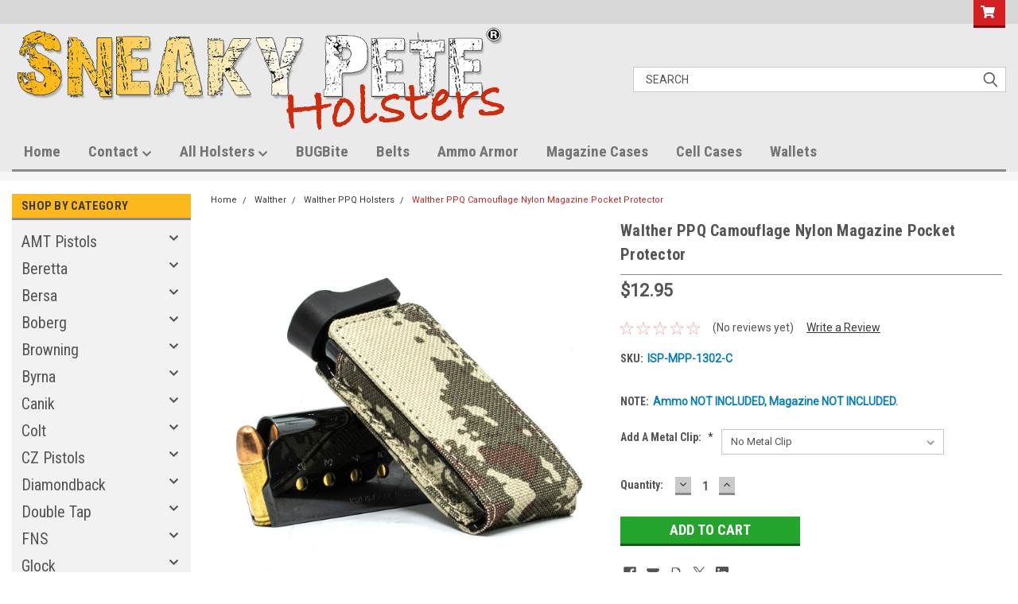

--- FILE ---
content_type: text/html; charset=UTF-8
request_url: https://sneakypeteholsters.com/walther-ppq-camouflage-nylon-magazine-pocket-protector/
body_size: 41673
content:
<!DOCTYPE html>
<html class="no-js" lang="en">
<head>
    <title>Walther PPQ Camouflage Nylon Magazine Pocket Protector - Sneaky Pete Holsters Inc</title>
    <link rel="dns-prefetch preconnect" href="https://cdn11.bigcommerce.com/s-h9u3wkq" crossorigin><link rel="dns-prefetch preconnect" href="https://fonts.googleapis.com/" crossorigin><link rel="dns-prefetch preconnect" href="https://fonts.gstatic.com/" crossorigin>
    <meta property="product:price:amount" content="12.95" /><meta property="product:price:currency" content="USD" /><meta property="og:url" content="https://sneakypeteholsters.com/walther-ppq-camouflage-nylon-magazine-pocket-protector/" /><meta property="og:site_name" content="Sneaky Pete Holsters Inc" /><link rel='canonical' href='https://sneakypeteholsters.com/walther-ppq-camouflage-nylon-magazine-pocket-protector/' /><meta name='platform' content='bigcommerce.stencil' /><meta property="og:type" content="product" />
<meta property="og:title" content="Walther PPQ Camouflage Nylon Magazine Pocket Protector" />
<meta property="og:description" content="The most comfortable, concealed carry holster money can buy. Made from glove quality leather inside and out. Ships Within 1-2 Days. 100% Silent Draw. Conceal In Comfort. " />
<meta property="og:image" content="https://cdn11.bigcommerce.com/s-h9u3wkq/products/10341/images/60797/C_2__45240.1618486862.220.220.jpg?c=2" />
<meta property="fb:admins" content="mike@sneakypeteholsters.com" />
<meta property="pinterest:richpins" content="enabled" />
    
     
    <link href="https://cdn11.bigcommerce.com/s-h9u3wkq/product_images/favicon.ico" rel="shortcut icon">
    <meta name="viewport" content="width=device-width, initial-scale=1, maximum-scale=1">
    <script>
        // Change document class from no-js to js so we can detect this in css
        document.documentElement.className = document.documentElement.className.replace('no-js', 'js');
    </script>
    <script async src="https://cdn11.bigcommerce.com/s-h9u3wkq/stencil/f3f53450-fda7-013d-27b2-6605d7064a00/e/31138f50-5b5c-013e-c80a-6639600f936f/dist/theme-bundle.head_async.js"></script>
    <link href="https://fonts.googleapis.com/css?family=Roboto+Condensed:400,700%7CRoboto:400,300&display=block" rel="stylesheet">
    <link data-stencil-stylesheet href="https://cdn11.bigcommerce.com/s-h9u3wkq/stencil/f3f53450-fda7-013d-27b2-6605d7064a00/e/31138f50-5b5c-013e-c80a-6639600f936f/css/theme-9242f680-9553-013e-eeb6-3a49bd1a88e5.css" rel="stylesheet">
    <!-- Start Tracking Code for analytics_facebook -->

<script>
!function(f,b,e,v,n,t,s){if(f.fbq)return;n=f.fbq=function(){n.callMethod?n.callMethod.apply(n,arguments):n.queue.push(arguments)};if(!f._fbq)f._fbq=n;n.push=n;n.loaded=!0;n.version='2.0';n.queue=[];t=b.createElement(e);t.async=!0;t.src=v;s=b.getElementsByTagName(e)[0];s.parentNode.insertBefore(t,s)}(window,document,'script','https://connect.facebook.net/en_US/fbevents.js');

fbq('set', 'autoConfig', 'false', '784349136704326');
fbq('dataProcessingOptions', ['LDU'], 0, 0);
fbq('init', '784349136704326', {"external_id":"4281b8dd-74cc-4cd6-82b7-fe8e2da2f62b"});
fbq('set', 'agent', 'bigcommerce', '784349136704326');

function trackEvents() {
    var pathName = window.location.pathname;

    fbq('track', 'PageView', {}, "");

    // Search events start -- only fire if the shopper lands on the /search.php page
    if (pathName.indexOf('/search.php') === 0 && getUrlParameter('search_query')) {
        fbq('track', 'Search', {
            content_type: 'product_group',
            content_ids: [],
            search_string: getUrlParameter('search_query')
        });
    }
    // Search events end

    // Wishlist events start -- only fire if the shopper attempts to add an item to their wishlist
    if (pathName.indexOf('/wishlist.php') === 0 && getUrlParameter('added_product_id')) {
        fbq('track', 'AddToWishlist', {
            content_type: 'product_group',
            content_ids: []
        });
    }
    // Wishlist events end

    // Lead events start -- only fire if the shopper subscribes to newsletter
    if (pathName.indexOf('/subscribe.php') === 0 && getUrlParameter('result') === 'success') {
        fbq('track', 'Lead', {});
    }
    // Lead events end

    // Registration events start -- only fire if the shopper registers an account
    if (pathName.indexOf('/login.php') === 0 && getUrlParameter('action') === 'account_created') {
        fbq('track', 'CompleteRegistration', {}, "");
    }
    // Registration events end

    

    function getUrlParameter(name) {
        var cleanName = name.replace(/[\[]/, '\[').replace(/[\]]/, '\]');
        var regex = new RegExp('[\?&]' + cleanName + '=([^&#]*)');
        var results = regex.exec(window.location.search);
        return results === null ? '' : decodeURIComponent(results[1].replace(/\+/g, ' '));
    }
}

if (window.addEventListener) {
    window.addEventListener("load", trackEvents, false)
}
</script>
<noscript><img height="1" width="1" style="display:none" alt="null" src="https://www.facebook.com/tr?id=784349136704326&ev=PageView&noscript=1&a=plbigcommerce1.2&eid="/></noscript>

<!-- End Tracking Code for analytics_facebook -->

<!-- Start Tracking Code for analytics_googleanalytics4 -->

<script data-cfasync="false" src="https://cdn11.bigcommerce.com/shared/js/google_analytics4_bodl_subscribers-358423becf5d870b8b603a81de597c10f6bc7699.js" integrity="sha256-gtOfJ3Avc1pEE/hx6SKj/96cca7JvfqllWA9FTQJyfI=" crossorigin="anonymous"></script>
<script data-cfasync="false">
  (function () {
    window.dataLayer = window.dataLayer || [];

    function gtag(){
        dataLayer.push(arguments);
    }

    function initGA4(event) {
         function setupGtag() {
            function configureGtag() {
                gtag('js', new Date());
                gtag('set', 'developer_id.dMjk3Nj', true);
                gtag('config', 'G-0FLME9SJYC');
            }

            var script = document.createElement('script');

            script.src = 'https://www.googletagmanager.com/gtag/js?id=G-0FLME9SJYC';
            script.async = true;
            script.onload = configureGtag;

            document.head.appendChild(script);
        }

        setupGtag();

        if (typeof subscribeOnBodlEvents === 'function') {
            subscribeOnBodlEvents('G-0FLME9SJYC', false);
        }

        window.removeEventListener(event.type, initGA4);
    }

    

    var eventName = document.readyState === 'complete' ? 'consentScriptsLoaded' : 'DOMContentLoaded';
    window.addEventListener(eventName, initGA4, false);
  })()
</script>

<!-- End Tracking Code for analytics_googleanalytics4 -->

<!-- Start Tracking Code for analytics_siteverification -->

<meta name="google-site-verification" content="YYDpoaPsmlZ3oKMrS1mgsHrLkXoBEZ7szKz4e4Y3--o" />

<!-- End Tracking Code for analytics_siteverification -->


<script type="text/javascript" src="https://checkout-sdk.bigcommerce.com/v1/loader.js" defer ></script>
<script type="text/javascript">
var BCData = {"product_attributes":{"sku":"ISP-MPP-1302-C","upc":null,"mpn":null,"gtin":null,"weight":null,"base":true,"image":null,"stock":null,"instock":true,"stock_message":null,"purchasable":true,"purchasing_message":null,"price":{"without_tax":{"formatted":"$12.95","value":12.95,"currency":"USD"},"tax_label":"Sales Tax"}}};
</script>
<!-- Global site tag (gtag.js) - Google Ads: 123456 -->
<script async src="https://www.googletagmanager.com/gtag/js?id=AW-862108146"></script>
<script>
  window.dataLayer = window.dataLayer || [];
  function gtag(){dataLayer.push(arguments);}
  gtag('js', new Date());
  gtag('config','AW-862108146', {'allow_enhanced_conversions':true});
</script><!-- Global site tag (gtag.js) - Google Analytics -->
<script async src="https://www.googletagmanager.com/gtag/js?id=G-0FLME9SJYC"></script>
<script>
  window.dataLayer = window.dataLayer || [];
  function gtag(){dataLayer.push(arguments);}
  gtag('js', new Date());

  gtag('config', 'G-0FLME9SJYC');
</script>
<!-- Google tag (gtag.js) -->
<script async src="https://www.googletagmanager.com/gtag/js?id=GT-P3JP3TRC"></script>
<script>
  window.dataLayer = window.dataLayer || [];
  function gtag(){dataLayer.push(arguments);}
  gtag('js', new Date());

  gtag('config', 'GT-P3JP3TRC');
</script>
<!-- GA4 Code Start: View Product Content -->
<script>
  gtag('event', 'view_item', {
    send_to: 'AW-862108146',
    ecomm_pagetype: 'product',
    currency: 'USD',
    items: [{
      id: 'ISP-MPP-1302-C',
      name: 'Walther PPQ Camouflage Nylon Magazine Pocket Protector',
      quantity: 1,
      google_business_vertical: 'retail',
      currency: "USD",
      price: 12.95,
    }],
    value: 12.95,
  });
</script>
<!-- Global site tag (gtag.js) - Google Ads: AW-862108146 -->
<script async src="https://www.googletagmanager.com/gtag/js?id=AW-862108146"></script>
<script>
    window.addEventListener("load", (event) => {
        window.dataLayer = window.dataLayer || [];
        function gtag(){dataLayer.push(arguments);}
        gtag('js', new Date());

        gtag('config', 'AW-862108146');
        gtag('set', 'developer_id.dMjk3Nj', true);
    });
</script>

 <script data-cfasync="false" src="https://microapps.bigcommerce.com/bodl-events/1.9.4/index.js" integrity="sha256-Y0tDj1qsyiKBRibKllwV0ZJ1aFlGYaHHGl/oUFoXJ7Y=" nonce="" crossorigin="anonymous"></script>
 <script data-cfasync="false" nonce="">

 (function() {
    function decodeBase64(base64) {
       const text = atob(base64);
       const length = text.length;
       const bytes = new Uint8Array(length);
       for (let i = 0; i < length; i++) {
          bytes[i] = text.charCodeAt(i);
       }
       const decoder = new TextDecoder();
       return decoder.decode(bytes);
    }
    window.bodl = JSON.parse(decodeBase64("[base64]"));
 })()

 </script>

<script nonce="">
(function () {
    var xmlHttp = new XMLHttpRequest();

    xmlHttp.open('POST', 'https://bes.gcp.data.bigcommerce.com/nobot');
    xmlHttp.setRequestHeader('Content-Type', 'application/json');
    xmlHttp.send('{"store_id":"337088","timezone_offset":"-5.0","timestamp":"2025-12-06T12:41:50.61716900Z","visit_id":"319ead82-a045-4725-a4c5-4436c3dfd04f","channel_id":1}');
})();
</script>

    
    
    
    
    
    
    
    
</head>
    <body id="body" class="product-page-layout  with-sidenav main   twelve-eighty      header-in-container  qty-box-visible">

        <!-- snippet location header -->
        <svg data-src="https://cdn11.bigcommerce.com/s-h9u3wkq/stencil/f3f53450-fda7-013d-27b2-6605d7064a00/e/31138f50-5b5c-013e-c80a-6639600f936f/img/icon-sprite.svg" class="icons-svg-sprite"></svg>


        <div class="header-container sticky-header">
<div class="top-menu">
    <div class="content">

      <!-- NEW BUTTON TO TRIGGER MAIN NAV WHEN STICKY -->
      <!-- <div class="alt-toggle">
        <h2 class="container-header btn"><span class="down-arrrow burger-menu"><i class="burger open" aria-hidden="true"><svg><use xlink:href="#icon-Menu" /></svg></i><i class="menu close" aria-hidden="true"><svg><use xlink:href="#icon-close" /></svg></i></span></h2>
        <h2 class="container-header text"><span class="mega-shop-text"></span></h2>
      </div> -->

         <a href="#" class="mobileMenu-toggle" data-mobile-menu-toggle="menu">
            <span class="mobileMenu-toggleIcon">Toggle menu</span>
        </a>

        <!-- OPTIONAL SHORT MESSAGE LINK -->
        <!-- <div class="left">
          <a class="optional-message-link" href="">Put an optional message here.</a>
        </div> -->

        <div class="left phone-number">
        </div>

        


        <div class="right account-links">
            <ul>
        <li class="navUser-item navUser-item--cart ">
            <a
                class="navUser-action"
                data-cart-preview
                data-dropdown="cart-preview-dropdown"
                data-options="align:right"
                href="/cart.php">
                <span class="navUser-item-cartLabel"><i class="cart-icon" aria-hidden="true"><svg><use xlink:href="#icon-cart" /></svg></i></span> <span class="countPill cart-quantity">0</span>
            </a>

            <div class="dropdown-menu" id="cart-preview-dropdown" data-dropdown-content aria-hidden="true"></div>
        </li>
            </ul>
        </div>
        <div class="clear"></div>
    </div>
</div>

<div class="header-container full-width  full-width in-container">
  <div class="header-padding">
  <div class="header-padding">
  <header class="header" role="banner">
        <div class="header-logo header-logo--left">
            <a href="https://sneakypeteholsters.com/">
            <img class="header-logo-image-unknown-size" src="https://cdn11.bigcommerce.com/s-h9u3wkq/images/stencil/original/sphlogo_1757105466__96017.original.png" alt="Sneaky Pete Holsters, Inc.S" title="Sneaky Pete Holsters, Inc.S">
</a>
        </div>

  <div class="navPages-container inside-header left-logo search-container not-sticky" id="menu" data-menu>
    <nav class="navPages">
        <div class="navPages-quickSearch right searchbar">
            <div class="container">
    <!-- snippet location forms_search -->
    <form class="form" action="/search.php">
        <fieldset class="form-fieldset">
            <div class="form-field">
                <label class="u-hiddenVisually" for="search_query">Search</label>
                <input class="form-input" data-search-quick name="search_query" id="search_query" data-error-message="Search field cannot be empty." placeholder="Search" autocomplete="off">
                <div class="search-icon"><svg class="header-icon search-icon" title="submit" alt="submit"><use xlink:href="#icon-search"></use></svg></div>
                <input class="button button--primary form-prefixPostfix-button--postfix" type="submit" value="">
            </div>
        </fieldset>
        <div class="clear"></div>
    </form>
    <div id="search-action-buttons" class="search-buttons-container">
      <div class="align-right">
      <!-- <a href="#" class="reset quicksearch" aria-label="reset search" role="button" style="inline-block;">
        <span class="reset" aria-hidden="true">Reset Search</span>
      </a> -->
      <a href="#" class="modal-close custom-quick-search" aria-label="Close" role="button" style="inline-block;">
        <span aria-hidden="true">&#215;</span>
      </a>
      <div class="clear"></div>
      </div>
      <div class="clear"></div>
    </div>
      <section id="quickSearch" class="quickSearchResults" data-bind="html: results">
      </section>
      <div class="clear"></div>
</div>
        </div>
    </nav>
</div>
<div class="clear"></div>
<div class="mobile-menu navPages-container" id="menu" data-menu>
  <div class="currency-converter">
    <ul class="navPages-list navPages-list--user">
    </ul>
  </div>
        <nav class="navPages">
    <div class="navPages-quickSearch right searchbar">
        <div class="container">
    <!-- snippet location forms_search -->
    <form class="form" action="/search.php">
        <fieldset class="form-fieldset">
            <div class="form-field">
                <label class="u-hiddenVisually" for="search_query">Search</label>
                <input class="form-input" data-search-quick name="search_query" id="search_query" data-error-message="Search field cannot be empty." placeholder="Search" autocomplete="off">
                <div class="search-icon"><svg class="header-icon search-icon" title="submit" alt="submit"><use xlink:href="#icon-search"></use></svg></div>
                <input class="button button--primary form-prefixPostfix-button--postfix" type="submit" value="">
            </div>
        </fieldset>
        <div class="clear"></div>
    </form>
    <div id="search-action-buttons" class="search-buttons-container">
      <div class="align-right">
      <!-- <a href="#" class="reset quicksearch" aria-label="reset search" role="button" style="inline-block;">
        <span class="reset" aria-hidden="true">Reset Search</span>
      </a> -->
      <a href="#" class="modal-close custom-quick-search" aria-label="Close" role="button" style="inline-block;">
        <span aria-hidden="true">&#215;</span>
      </a>
      <div class="clear"></div>
      </div>
      <div class="clear"></div>
    </div>
      <section id="quickSearch" class="quickSearchResults" data-bind="html: results">
      </section>
      <div class="clear"></div>
</div>
    </div>
    <ul class="navPages-list">
        <div class="nav-align">
        <div class="custom-pages-nav">
          <div id="desktop-menu">
            <h2 class="container-header mobile">Main Menu</h2>
                <li class="navPages-item">
                    <a class="navPages-action" href="https://sneakypeteholsters.com/">Home</a>
                </li>
                <li class="navPages-item">
                    <a class="navPages-action has-subMenu" href="https://sneakypeteholsters.com/contact/">
    Contact <i class="fa fa-chevron-down main-nav" aria-hidden="true"><svg><use xlink:href="#icon-chevron-down" /></svg></i>
</a>
<div class="navPage-subMenu" id="navPages-" aria-hidden="true" tabindex="-1">
    <ul class="navPage-subMenu-list">
            <li class="navPage-subMenu-item">
                    <a class="navPage-subMenu-action navPages-action" href="https://sneakypeteholsters.com/contact-us/">Contact Us</a>
            </li>
            <li class="navPage-subMenu-item">
                    <a class="navPage-subMenu-action navPages-action" href="https://sneakypeteholsters.com/returns-exchanges/">Returns &amp; Exchanges</a>
            </li>
            <li class="navPage-subMenu-item">
                    <a class="navPage-subMenu-action navPages-action" href="https://sneakypeteholsters.com/commonly-asked-questions/">Commonly Asked Questions</a>
            </li>
            <li class="navPage-subMenu-item">
                    <a class="navPage-subMenu-action navPages-action" href="https://sneakypeteholsters.com/what-makes-us-better/">What makes us better.</a>
            </li>
            <li class="navPage-subMenu-item">
                    <a class="navPage-subMenu-action navPages-action" href="https://sneakypeteholsters.com/terms-and-conditions/">Terms and Conditions</a>
            </li>
            <li class="navPage-subMenu-item">
                    <a class="navPage-subMenu-action navPages-action" href="https://sneakypeteholsters.com/privacy-policy/">Privacy Policy</a>
            </li>
    </ul>
</div>
                </li>
                <li class="navPages-item">
                    <a class="navPages-action has-subMenu" href="https://sneakypeteholsters.com/all-holsters-1/">
    All Holsters <i class="fa fa-chevron-down main-nav" aria-hidden="true"><svg><use xlink:href="#icon-chevron-down" /></svg></i>
</a>
<div class="navPage-subMenu" id="navPages-" aria-hidden="true" tabindex="-1">
    <ul class="navPage-subMenu-list">
            <li class="navPage-subMenu-item">
                    <a class="navPage-subMenu-action navPages-action" href="https://sneakypeteholsters.com/brown-leather-perfect-holsters/">Brown Leather Perfect Holsters</a>
            </li>
            <li class="navPage-subMenu-item">
                    <a class="navPage-subMenu-action navPages-action" href="https://sneakypeteholsters.com/xtra-mag-series-holsters/">Xtra Mag Series Holsters</a>
            </li>
            <li class="navPage-subMenu-item">
                    <a class="navPage-subMenu-action navPages-action" href="https://sneakypeteholsters.com/air-force-tactical-patch-holster/">Air Force Logo</a>
            </li>
            <li class="navPage-subMenu-item">
                    <a class="navPage-subMenu-action navPages-action" href="https://sneakypeteholsters.com/american-pride-tactical-holsters/">American Flag</a>
            </li>
            <li class="navPage-subMenu-item">
                    <a class="navPage-subMenu-action navPages-action" href="https://sneakypeteholsters.com/army-tactical-patch-holsters/">Army Logo</a>
            </li>
            <li class="navPage-subMenu-item">
                    <a class="navPage-subMenu-action navPages-action" href="https://sneakypeteholsters.com/ballistic-holsters/">Ballistic Nylon</a>
            </li>
            <li class="navPage-subMenu-item">
                    <a class="navPage-subMenu-action navPages-action" href="https://sneakypeteholsters.com/black-alligator-series/">Black Alligator</a>
            </li>
            <li class="navPage-subMenu-item">
                    <a class="navPage-subMenu-action navPages-action" href="https://sneakypeteholsters.com/black-leather-holsters/">Black Leather</a>
            </li>
            <li class="navPage-subMenu-item">
                    <a class="navPage-subMenu-action navPages-action" href="https://sneakypeteholsters.com/black-leather-with-cross/">Black with Cross</a>
            </li>
            <li class="navPage-subMenu-item">
                    <a class="navPage-subMenu-action navPages-action" href="https://sneakypeteholsters.com/black-freedom-series/">Black with Eagle</a>
            </li>
            <li class="navPage-subMenu-item">
                    <a class="navPage-subMenu-action navPages-action" href="https://sneakypeteholsters.com/xtra-mag-holsters/">Black Xtra Mag</a>
            </li>
            <li class="navPage-subMenu-item">
                    <a class="navPage-subMenu-action navPages-action" href="https://sneakypeteholsters.com/brown-alligator-series/">Brown Alligator</a>
            </li>
            <li class="navPage-subMenu-item">
                    <a class="navPage-subMenu-action navPages-action" href="https://sneakypeteholsters.com/brown-leather-holsters/">Brown Leather</a>
            </li>
            <li class="navPage-subMenu-item">
                    <a class="navPage-subMenu-action navPages-action" href="https://sneakypeteholsters.com/brown-freedom-series/">Brown with Eagle</a>
            </li>
            <li class="navPage-subMenu-item">
                    <a class="navPage-subMenu-action navPages-action" href="/brown-leather-tactical-holsters/">Brown Tactical</a>
            </li>
            <li class="navPage-subMenu-item">
                    <a class="navPage-subMenu-action navPages-action" href="/brown-xtra-mag-holsters/">Brown Xtra Mag</a>
            </li>
            <li class="navPage-subMenu-item">
                    <a class="navPage-subMenu-action navPages-action" href="https://sneakypeteholsters.com/camouflage-series/">Camouflage</a>
            </li>
            <li class="navPage-subMenu-item">
                    <a class="navPage-subMenu-action navPages-action" href="https://sneakypeteholsters.com/coast-guard-tactical-patch-holster/">Coast Guard Logo</a>
            </li>
            <li class="navPage-subMenu-item">
                    <a class="navPage-subMenu-action navPages-action" href="https://sneakypeteholsters.com/customizable-holsters/">Customizable</a>
            </li>
            <li class="navPage-subMenu-item">
                    <a class="navPage-subMenu-action navPages-action" href="https://sneakypeteholsters.com/danger-high-voltage-holsters/">Danger High Voltage</a>
            </li>
            <li class="navPage-subMenu-item">
                    <a class="navPage-subMenu-action navPages-action" href="https://sneakypeteholsters.com/desert-storm-veteran-tactical-holster/">Desert Storm Veteran</a>
            </li>
            <li class="navPage-subMenu-item">
                    <a class="navPage-subMenu-action navPages-action" href="https://sneakypeteholsters.com/dont-tread-on-me-tactical-holster/">Don&#x27;t Tread on Me</a>
            </li>
            <li class="navPage-subMenu-item">
                    <a class="navPage-subMenu-action navPages-action" href="https://sneakypeteholsters.com/enduring-freedom-veteran-holster/">Enduring Freedom Veteran</a>
            </li>
            <li class="navPage-subMenu-item">
                    <a class="navPage-subMenu-action navPages-action" href="https://sneakypeteholsters.com/first-aid-kit-tactical-holster/">First Aid Kit</a>
            </li>
            <li class="navPage-subMenu-item">
                    <a class="navPage-subMenu-action navPages-action" href="https://sneakypeteholsters.com/hazardous-materials-tactical-holster/">Hazardous Materials</a>
            </li>
            <li class="navPage-subMenu-item">
                    <a class="navPage-subMenu-action navPages-action" href="https://sneakypeteholsters.com/holy-bible-holsters/">Holy Bible Holsters</a>
            </li>
            <li class="navPage-subMenu-item">
                    <a class="navPage-subMenu-action navPages-action" href="https://sneakypeteholsters.com/insulin-pump-tactical-holster/">Insulin Pump</a>
            </li>
            <li class="navPage-subMenu-item">
                    <a class="navPage-subMenu-action navPages-action" href="https://sneakypeteholsters.com/iraqi-freedom-veteran-holster/">Iraqi Freedom Veteran</a>
            </li>
            <li class="navPage-subMenu-item">
                    <a class="navPage-subMenu-action navPages-action" href="https://sneakypeteholsters.com/marine-corps-tactical-patch-holster/">Marine Corps Logo</a>
            </li>
            <li class="navPage-subMenu-item">
                    <a class="navPage-subMenu-action navPages-action" href="https://sneakypeteholsters.com/maximum-defense-holsters/">Max Defense</a>
            </li>
            <li class="navPage-subMenu-item">
                    <a class="navPage-subMenu-action navPages-action" href="https://sneakypeteholsters.com/blue-covert-series/">Medical Symbol</a>
            </li>
            <li class="navPage-subMenu-item">
                    <a class="navPage-subMenu-action navPages-action" href="https://sneakypeteholsters.com/navy-tactical-patch-holsters/">Navy Logo</a>
            </li>
            <li class="navPage-subMenu-item">
                    <a class="navPage-subMenu-action navPages-action" href="https://sneakypeteholsters.com/never-retreat-tactical-holsters/">Never Retreat</a>
            </li>
            <li class="navPage-subMenu-item">
                    <a class="navPage-subMenu-action navPages-action" href="https://sneakypeteholsters.com/perfect/">Perfect Series</a>
            </li>
            <li class="navPage-subMenu-item">
                    <a class="navPage-subMenu-action navPages-action" href="https://sneakypeteholsters.com/pow-mia-tactical-holster/">POW-MIA</a>
            </li>
            <li class="navPage-subMenu-item">
                    <a class="navPage-subMenu-action navPages-action" href="https://sneakypeteholsters.com/psalm-23-tactical-holsters/">Psalm 23</a>
            </li>
            <li class="navPage-subMenu-item">
                    <a class="navPage-subMenu-action navPages-action" href="https://sneakypeteholsters.com/skull-tactical-holster/">Punisher Skull</a>
            </li>
            <li class="navPage-subMenu-item">
                    <a class="navPage-subMenu-action navPages-action" href="https://sneakypeteholsters.com/saddle-leather-holsters/">Saddle Leather</a>
            </li>
            <li class="navPage-subMenu-item">
                    <a class="navPage-subMenu-action navPages-action" href="https://sneakypeteholsters.com/thin-blue-line-tactical-holster/">Thin Blue Line</a>
            </li>
            <li class="navPage-subMenu-item">
                    <a class="navPage-subMenu-action navPages-action" href="https://sneakypeteholsters.com/thin-red-line-tactical-holster/">Thin Red Line</a>
            </li>
            <li class="navPage-subMenu-item">
                    <a class="navPage-subMenu-action navPages-action" href="https://sneakypeteholsters.com/vietnam-veteran-tactical-holster/">Vietnam Veteran</a>
            </li>
            <li class="navPage-subMenu-item">
                    <a class="navPage-subMenu-action navPages-action" href="https://sneakypeteholsters.com/zombie-apocalypse-tactical-holster/">Zombie Apocalypse</a>
            </li>
    </ul>
</div>
                </li>
                <li class="navPages-item">
                    <a class="navPages-action" href="/the-bugbite-ankle-holster/">BUGBite</a>
                </li>
                <li class="navPages-item">
                    <a class="navPages-action" href="https://sneakypeteholsters.com/belts/">Belts</a>
                </li>
                <li class="navPages-item">
                    <a class="navPages-action" href="/ammo-armor-magazine-protector/">Ammo Armor</a>
                </li>
                <li class="navPages-item">
                    <a class="navPages-action" href="https://sneakypeteholsters.com/magazine-cases/">Magazine Cases</a>
                </li>
                <li class="navPages-item">
                    <a class="navPages-action" href="https://sneakypeteholsters.com/cell-phone-cases/">Cell Cases</a>
                </li>
                <li class="navPages-item">
                    <a class="navPages-action" href="https://sneakypeteholsters.com/leather-wallets/">Wallets</a>
                </li>
          </div>
            <div id="mobile-menu">
              <div class="category-menu">
                <h2 class="container-header mobile">Shop By Category</h2>
                  <li class="navPages-item mobile">
                    <a class="navPages-action has-subMenu" href="https://sneakypeteholsters.com/amt/">
    AMT Pistols <i class="fa fa-chevron-down main-nav" aria-hidden="true"><svg><use xlink:href="#icon-chevron-down" /></svg></i>
</a>
<div class="navPage-subMenu" id="navPages-85" aria-hidden="true" tabindex="-1">
    <ul class="navPage-subMenu-list">
            <li class="navPage-subMenu-item">
                    <a class="navPage-subMenu-action navPages-action" href="https://sneakypeteholsters.com/amt-backup-380-holsters/">AMT Backup .380 Holsters</a>
            </li>
    </ul>
</div>
                  </li>
                  <li class="navPages-item mobile">
                    <a class="navPages-action has-subMenu" href="https://sneakypeteholsters.com/beretta/">
    Beretta <i class="fa fa-chevron-down main-nav" aria-hidden="true"><svg><use xlink:href="#icon-chevron-down" /></svg></i>
</a>
<div class="navPage-subMenu" id="navPages-86" aria-hidden="true" tabindex="-1">
    <ul class="navPage-subMenu-list">
            <li class="navPage-subMenu-item">
                    <a class="navPage-subMenu-action navPages-action" href="https://sneakypeteholsters.com/beretta-30x-holsters/">Beretta 30X Holsters</a>
            </li>
            <li class="navPage-subMenu-item">
                    <a class="navPage-subMenu-action navPages-action" href="https://sneakypeteholsters.com/beretta-80x-holsters/">Beretta 80X Holsters</a>
            </li>
            <li class="navPage-subMenu-item">
                    <a class="navPage-subMenu-action navPages-action" href="https://sneakypeteholsters.com/beretta-84fs-cheetah-holsters/">Beretta 84fs Cheetah Holsters</a>
            </li>
            <li class="navPage-subMenu-item">
                    <a class="navPage-subMenu-action navPages-action" href="https://sneakypeteholsters.com/beretta-92fs-compact/">Beretta 92FS Compact Holsters</a>
            </li>
            <li class="navPage-subMenu-item">
                    <a class="navPage-subMenu-action navPages-action" href="https://sneakypeteholsters.com/beretta-apx-carry-holsters/">Beretta APX Carry Holsters</a>
            </li>
            <li class="navPage-subMenu-item">
                    <a class="navPage-subMenu-action navPages-action" href="https://sneakypeteholsters.com/beretta-apx-compact-holsters/">Beretta APX Compact Holsters</a>
            </li>
            <li class="navPage-subMenu-item">
                    <a class="navPage-subMenu-action navPages-action" href="https://sneakypeteholsters.com/beretta-bobcat-holsters/">Beretta Bobcat Holsters</a>
            </li>
            <li class="navPage-subMenu-item">
                    <a class="navPage-subMenu-action navPages-action" href="https://sneakypeteholsters.com/beretta-nano-holsters/">Beretta Nano Holsters</a>
            </li>
            <li class="navPage-subMenu-item">
                    <a class="navPage-subMenu-action navPages-action" href="https://sneakypeteholsters.com/beretta-pico-holsters/">Beretta Pico Holsters</a>
            </li>
            <li class="navPage-subMenu-item">
                    <a class="navPage-subMenu-action navPages-action" href="https://sneakypeteholsters.com/beretta-pietro-380/">Beretta Pietro 380</a>
            </li>
            <li class="navPage-subMenu-item">
                    <a class="navPage-subMenu-action navPages-action" href="https://sneakypeteholsters.com/beretta-px4-storm-full-size/">Beretta PX4 Storm Full Size Holsters</a>
            </li>
            <li class="navPage-subMenu-item">
                    <a class="navPage-subMenu-action navPages-action" href="https://sneakypeteholsters.com/beretta-px4-sub-compact-holsters/">Beretta PX4 Sub-Compact Holsters</a>
            </li>
            <li class="navPage-subMenu-item">
                    <a class="navPage-subMenu-action navPages-action" href="https://sneakypeteholsters.com/beretta-tomcat-holsters/">Beretta Tomcat Holsters</a>
            </li>
    </ul>
</div>
                  </li>
                  <li class="navPages-item mobile">
                    <a class="navPages-action has-subMenu" href="https://sneakypeteholsters.com/bersa/">
    Bersa <i class="fa fa-chevron-down main-nav" aria-hidden="true"><svg><use xlink:href="#icon-chevron-down" /></svg></i>
</a>
<div class="navPage-subMenu" id="navPages-87" aria-hidden="true" tabindex="-1">
    <ul class="navPage-subMenu-list">
            <li class="navPage-subMenu-item">
                    <a class="navPage-subMenu-action navPages-action" href="https://sneakypeteholsters.com/bersa-bp40cc-holsters/">Bersa BP40CC Holsters</a>
            </li>
            <li class="navPage-subMenu-item">
                    <a class="navPage-subMenu-action navPages-action" href="https://sneakypeteholsters.com/bersa-bp9cc-holsters/">Bersa BP9CC Holsters</a>
            </li>
            <li class="navPage-subMenu-item">
                    <a class="navPage-subMenu-action navPages-action" href="https://sneakypeteholsters.com/bersa-firestorm-380-holsters/">Bersa Firestorm .380 Holsters</a>
            </li>
            <li class="navPage-subMenu-item">
                    <a class="navPage-subMenu-action navPages-action" href="https://sneakypeteholsters.com/bersa-thunder-380-cc/">Bersa Thunder 380 CC Holster</a>
            </li>
            <li class="navPage-subMenu-item">
                    <a class="navPage-subMenu-action navPages-action" href="https://sneakypeteholsters.com/bersa-thunder-380-holsters/">Bersa Thunder 380 Holsters</a>
            </li>
            <li class="navPage-subMenu-item">
                    <a class="navPage-subMenu-action navPages-action" href="https://sneakypeteholsters.com/bersa-thunder-45-holsters/">Bersa Thunder 45 Holsters</a>
            </li>
            <li class="navPage-subMenu-item">
                    <a class="navPage-subMenu-action navPages-action" href="https://sneakypeteholsters.com/bersa-tpr9c-holsters/">Bersa TPR9c Holsters</a>
            </li>
    </ul>
</div>
                  </li>
                  <li class="navPages-item mobile">
                    <a class="navPages-action has-subMenu" href="https://sneakypeteholsters.com/boberg/">
    Boberg <i class="fa fa-chevron-down main-nav" aria-hidden="true"><svg><use xlink:href="#icon-chevron-down" /></svg></i>
</a>
<div class="navPage-subMenu" id="navPages-244" aria-hidden="true" tabindex="-1">
    <ul class="navPage-subMenu-list">
            <li class="navPage-subMenu-item">
                    <a class="navPage-subMenu-action navPages-action" href="https://sneakypeteholsters.com/boberg-xr9-l-holsters/">Boberg XR9-L Holsters</a>
            </li>
    </ul>
</div>
                  </li>
                  <li class="navPages-item mobile">
                    <a class="navPages-action has-subMenu" href="https://sneakypeteholsters.com/browning/">
    Browning <i class="fa fa-chevron-down main-nav" aria-hidden="true"><svg><use xlink:href="#icon-chevron-down" /></svg></i>
</a>
<div class="navPage-subMenu" id="navPages-526" aria-hidden="true" tabindex="-1">
    <ul class="navPage-subMenu-list">
            <li class="navPage-subMenu-item">
                    <a class="navPage-subMenu-action navPages-action" href="https://sneakypeteholsters.com/browning-1911-380-holsters/">Browning 1911-380 Holsters</a>
            </li>
            <li class="navPage-subMenu-item">
                    <a class="navPage-subMenu-action navPages-action" href="https://sneakypeteholsters.com/browning-black-label-380-holsters/">Browning Black Label 380 Holsters</a>
            </li>
    </ul>
</div>
                  </li>
                  <li class="navPages-item mobile">
                    <a class="navPages-action has-subMenu" href="https://sneakypeteholsters.com/byrna/">
    Byrna <i class="fa fa-chevron-down main-nav" aria-hidden="true"><svg><use xlink:href="#icon-chevron-down" /></svg></i>
</a>
<div class="navPage-subMenu" id="navPages-639" aria-hidden="true" tabindex="-1">
    <ul class="navPage-subMenu-list">
            <li class="navPage-subMenu-item">
                    <a class="navPage-subMenu-action navPages-action" href="https://sneakypeteholsters.com/byrna-cl-holsters/">Byrna CL Holsters</a>
            </li>
            <li class="navPage-subMenu-item">
                    <a class="navPage-subMenu-action navPages-action" href="https://sneakypeteholsters.com/byrna-hd-holsters/">Byrna HD Holsters</a>
            </li>
            <li class="navPage-subMenu-item">
                    <a class="navPage-subMenu-action navPages-action" href="https://sneakypeteholsters.com/byrna-sd-holsters/">Byrna SD Holsters</a>
            </li>
    </ul>
</div>
                  </li>
                  <li class="navPages-item mobile">
                    <a class="navPages-action has-subMenu" href="https://sneakypeteholsters.com/canik/">
    Canik <i class="fa fa-chevron-down main-nav" aria-hidden="true"><svg><use xlink:href="#icon-chevron-down" /></svg></i>
</a>
<div class="navPage-subMenu" id="navPages-657" aria-hidden="true" tabindex="-1">
    <ul class="navPage-subMenu-list">
            <li class="navPage-subMenu-item">
                    <a class="navPage-subMenu-action navPages-action" href="https://sneakypeteholsters.com/canik-mete-mc9-holsters/">Canik Mete MC9 Holsters</a>
            </li>
            <li class="navPage-subMenu-item">
                    <a class="navPage-subMenu-action navPages-action" href="https://sneakypeteholsters.com/canik-mete-mc9l-holsters/">Canik Mete MC9L Holsters</a>
            </li>
            <li class="navPage-subMenu-item">
                    <a class="navPage-subMenu-action navPages-action" href="https://sneakypeteholsters.com/canik-mete-mc9ls-holsters/">Canik Mete MC9LS Holsters</a>
            </li>
            <li class="navPage-subMenu-item">
                    <a class="navPage-subMenu-action navPages-action" href="https://sneakypeteholsters.com/canik-tp9-elite-sc/">Canik TP9 Elite SC</a>
            </li>
            <li class="navPage-subMenu-item">
                    <a class="navPage-subMenu-action navPages-action" href="https://sneakypeteholsters.com/canike-mete-mc9-ls/">Canike Mete MC9 LS</a>
            </li>
    </ul>
</div>
                  </li>
                  <li class="navPages-item mobile">
                    <a class="navPages-action has-subMenu" href="https://sneakypeteholsters.com/colt/">
    Colt <i class="fa fa-chevron-down main-nav" aria-hidden="true"><svg><use xlink:href="#icon-chevron-down" /></svg></i>
</a>
<div class="navPage-subMenu" id="navPages-88" aria-hidden="true" tabindex="-1">
    <ul class="navPage-subMenu-list">
            <li class="navPage-subMenu-item">
                    <a class="navPage-subMenu-action navPages-action" href="https://sneakypeteholsters.com/colt-cobra-38-special-holsters/">Colt Cobra .38 Special Holsters</a>
            </li>
            <li class="navPage-subMenu-item">
                    <a class="navPage-subMenu-action navPages-action" href="https://sneakypeteholsters.com/colt-defender-45-holsters/">Colt Defender .45 Holsters</a>
            </li>
            <li class="navPage-subMenu-item">
                    <a class="navPage-subMenu-action navPages-action" href="https://sneakypeteholsters.com/colt-mark-iv-series-80-holsters/">Colt Mark IV Series 80 Holsters</a>
            </li>
            <li class="navPage-subMenu-item">
                    <a class="navPage-subMenu-action navPages-action" href="https://sneakypeteholsters.com/colt-mustang-pocketlite-holsters/">Colt Mustang Pocketlite Holsters</a>
            </li>
    </ul>
</div>
                  </li>
                  <li class="navPages-item mobile">
                    <a class="navPages-action has-subMenu" href="https://sneakypeteholsters.com/cz-pistols/">
    CZ Pistols <i class="fa fa-chevron-down main-nav" aria-hidden="true"><svg><use xlink:href="#icon-chevron-down" /></svg></i>
</a>
<div class="navPage-subMenu" id="navPages-307" aria-hidden="true" tabindex="-1">
    <ul class="navPage-subMenu-list">
            <li class="navPage-subMenu-item">
                    <a class="navPage-subMenu-action navPages-action" href="https://sneakypeteholsters.com/cz-2075-rami-holsters/">CZ 2075 Rami Holsters</a>
            </li>
            <li class="navPage-subMenu-item">
                    <a class="navPage-subMenu-action navPages-action" href="https://sneakypeteholsters.com/cz-75-p/">CZ 75 P</a>
            </li>
            <li class="navPage-subMenu-item">
                    <a class="navPage-subMenu-action navPages-action" href="https://sneakypeteholsters.com/cz-75-p-01-holsters/">CZ 75 P-01 Holsters</a>
            </li>
            <li class="navPage-subMenu-item">
                    <a class="navPage-subMenu-action navPages-action" href="https://sneakypeteholsters.com/cz-75-p07-holsters/">CZ 75 P07 Holsters</a>
            </li>
            <li class="navPage-subMenu-item">
                    <a class="navPage-subMenu-action navPages-action" href="https://sneakypeteholsters.com/cz-p-10-m-holsters/">CZ P-10 M Holsters</a>
            </li>
            <li class="navPage-subMenu-item">
                    <a class="navPage-subMenu-action navPages-action" href="https://sneakypeteholsters.com/cz-p-10c-holsters/">CZ P-10C Holsters</a>
            </li>
            <li class="navPage-subMenu-item">
                    <a class="navPage-subMenu-action navPages-action" href="https://sneakypeteholsters.com/cz-75d-compact-holsters/">CZ-75D Compact Holsters</a>
            </li>
    </ul>
</div>
                  </li>
                  <li class="navPages-item mobile">
                    <a class="navPages-action has-subMenu" href="https://sneakypeteholsters.com/diamondback/">
    Diamondback <i class="fa fa-chevron-down main-nav" aria-hidden="true"><svg><use xlink:href="#icon-chevron-down" /></svg></i>
</a>
<div class="navPage-subMenu" id="navPages-89" aria-hidden="true" tabindex="-1">
    <ul class="navPage-subMenu-list">
            <li class="navPage-subMenu-item">
                    <a class="navPage-subMenu-action navPages-action" href="https://sneakypeteholsters.com/diamondback-db380-holsters/">Diamondback DB380 Holsters</a>
            </li>
            <li class="navPage-subMenu-item">
                    <a class="navPage-subMenu-action navPages-action" href="https://sneakypeteholsters.com/diamondback-db9-holsters/">Diamondback DB9 Holsters</a>
            </li>
    </ul>
</div>
                  </li>
                  <li class="navPages-item mobile">
                    <a class="navPages-action has-subMenu" href="https://sneakypeteholsters.com/double-tap/">
    Double Tap <i class="fa fa-chevron-down main-nav" aria-hidden="true"><svg><use xlink:href="#icon-chevron-down" /></svg></i>
</a>
<div class="navPage-subMenu" id="navPages-259" aria-hidden="true" tabindex="-1">
    <ul class="navPage-subMenu-list">
            <li class="navPage-subMenu-item">
                    <a class="navPage-subMenu-action navPages-action" href="https://sneakypeteholsters.com/double-tap-holsters/">Double Tap Holsters</a>
            </li>
    </ul>
</div>
                  </li>
                  <li class="navPages-item mobile">
                    <a class="navPages-action has-subMenu" href="https://sneakypeteholsters.com/fns/">
    FNS <i class="fa fa-chevron-down main-nav" aria-hidden="true"><svg><use xlink:href="#icon-chevron-down" /></svg></i>
</a>
<div class="navPage-subMenu" id="navPages-496" aria-hidden="true" tabindex="-1">
    <ul class="navPage-subMenu-list">
            <li class="navPage-subMenu-item">
                    <a class="navPage-subMenu-action navPages-action" href="https://sneakypeteholsters.com/fn-reflex/">FN Reflex</a>
            </li>
            <li class="navPage-subMenu-item">
                    <a class="navPage-subMenu-action navPages-action" href="https://sneakypeteholsters.com/fn-509-holsters/">FN-509 Holsters</a>
            </li>
            <li class="navPage-subMenu-item">
                    <a class="navPage-subMenu-action navPages-action" href="https://sneakypeteholsters.com/fns-9c-holsters/">FNS-9C Holsters</a>
            </li>
    </ul>
</div>
                  </li>
                  <li class="navPages-item mobile">
                    <a class="navPages-action has-subMenu" href="https://sneakypeteholsters.com/glock/">
    Glock <i class="fa fa-chevron-down main-nav" aria-hidden="true"><svg><use xlink:href="#icon-chevron-down" /></svg></i>
</a>
<div class="navPage-subMenu" id="navPages-90" aria-hidden="true" tabindex="-1">
    <ul class="navPage-subMenu-list">
            <li class="navPage-subMenu-item">
                    <a class="navPage-subMenu-action navPages-action" href="https://sneakypeteholsters.com/glock-17-holsters/">Glock 17 Holsters</a>
            </li>
            <li class="navPage-subMenu-item">
                    <a class="navPage-subMenu-action navPages-action" href="https://sneakypeteholsters.com/glock-19-holsters/">Glock 19 Holsters</a>
            </li>
            <li class="navPage-subMenu-item">
                    <a class="navPage-subMenu-action navPages-action" href="https://sneakypeteholsters.com/glock-19x-holsters/">Glock 19X Holsters</a>
            </li>
            <li class="navPage-subMenu-item">
                    <a class="navPage-subMenu-action navPages-action" href="https://sneakypeteholsters.com/glock-22-holsters/">Glock 22 Holsters</a>
            </li>
            <li class="navPage-subMenu-item">
                    <a class="navPage-subMenu-action navPages-action" href="https://sneakypeteholsters.com/glock-23-holsters/">Glock 23 Holsters</a>
            </li>
            <li class="navPage-subMenu-item">
                    <a class="navPage-subMenu-action navPages-action" href="https://sneakypeteholsters.com/glock-26-holsters/">Glock 26 Holsters</a>
            </li>
            <li class="navPage-subMenu-item">
                    <a class="navPage-subMenu-action navPages-action" href="https://sneakypeteholsters.com/glock-27-holsters/">Glock 27 Holsters</a>
            </li>
            <li class="navPage-subMenu-item">
                    <a class="navPage-subMenu-action navPages-action" href="https://sneakypeteholsters.com/glock-29-holsters/">Glock 29 Holsters</a>
            </li>
            <li class="navPage-subMenu-item">
                    <a class="navPage-subMenu-action navPages-action" href="https://sneakypeteholsters.com/glock-30-holsters/">Glock 30 Holsters</a>
            </li>
            <li class="navPage-subMenu-item">
                    <a class="navPage-subMenu-action navPages-action" href="https://sneakypeteholsters.com/glock-31-holsters/">Glock 31 Holsters</a>
            </li>
            <li class="navPage-subMenu-item">
                    <a class="navPage-subMenu-action navPages-action" href="https://sneakypeteholsters.com/glock-32-holsters/">Glock 32 Holsters</a>
            </li>
            <li class="navPage-subMenu-item">
                    <a class="navPage-subMenu-action navPages-action" href="https://sneakypeteholsters.com/glock-33-holsters/">Glock 33 Holsters</a>
            </li>
            <li class="navPage-subMenu-item">
                    <a class="navPage-subMenu-action navPages-action" href="https://sneakypeteholsters.com/glock-36-holsters/">Glock 36 Holsters</a>
            </li>
            <li class="navPage-subMenu-item">
                    <a class="navPage-subMenu-action navPages-action" href="https://sneakypeteholsters.com/glock-42-holsters/">Glock 42 Holsters</a>
            </li>
            <li class="navPage-subMenu-item">
                    <a class="navPage-subMenu-action navPages-action" href="https://sneakypeteholsters.com/glock-43-holsters/">Glock 43 Holsters</a>
            </li>
            <li class="navPage-subMenu-item">
                    <a class="navPage-subMenu-action navPages-action" href="https://sneakypeteholsters.com/glock-43x-holsters/">Glock 43X Holsters</a>
            </li>
            <li class="navPage-subMenu-item">
                    <a class="navPage-subMenu-action navPages-action" href="https://sneakypeteholsters.com/glock-48-holsters/">Glock 48 Holsters</a>
            </li>
    </ul>
</div>
                  </li>
                  <li class="navPages-item mobile">
                    <a class="navPages-action has-subMenu" href="https://sneakypeteholsters.com/heckler-koch/">
    Heckler &amp; Koch <i class="fa fa-chevron-down main-nav" aria-hidden="true"><svg><use xlink:href="#icon-chevron-down" /></svg></i>
</a>
<div class="navPage-subMenu" id="navPages-273" aria-hidden="true" tabindex="-1">
    <ul class="navPage-subMenu-list">
            <li class="navPage-subMenu-item">
                    <a class="navPage-subMenu-action navPages-action" href="https://sneakypeteholsters.com/hk-cc9-holsters/">HK CC9 Holsters</a>
            </li>
            <li class="navPage-subMenu-item">
                    <a class="navPage-subMenu-action navPages-action" href="https://sneakypeteholsters.com/hk-p2000sk-holsters/">HK P2000SK Holsters</a>
            </li>
            <li class="navPage-subMenu-item">
                    <a class="navPage-subMenu-action navPages-action" href="https://sneakypeteholsters.com/hk-p30-sk-holsters/">HK P30 SK Holsters</a>
            </li>
            <li class="navPage-subMenu-item">
                    <a class="navPage-subMenu-action navPages-action" href="https://sneakypeteholsters.com/hk-vp40/">HK VP40 Holsters</a>
            </li>
            <li class="navPage-subMenu-item">
                    <a class="navPage-subMenu-action navPages-action" href="https://sneakypeteholsters.com/hk-vp9-holsters/">HK VP9 Holsters</a>
            </li>
            <li class="navPage-subMenu-item">
                    <a class="navPage-subMenu-action navPages-action" href="https://sneakypeteholsters.com/hk-vp9sk-holsters/">HK VP9sk Holsters</a>
            </li>
    </ul>
</div>
                  </li>
                  <li class="navPages-item mobile">
                    <a class="navPages-action has-subMenu" href="https://sneakypeteholsters.com/honor-defense/">
    Honor Defense <i class="fa fa-chevron-down main-nav" aria-hidden="true"><svg><use xlink:href="#icon-chevron-down" /></svg></i>
</a>
<div class="navPage-subMenu" id="navPages-469" aria-hidden="true" tabindex="-1">
    <ul class="navPage-subMenu-list">
            <li class="navPage-subMenu-item">
                    <a class="navPage-subMenu-action navPages-action" href="https://sneakypeteholsters.com/honor-guard-holsters/">Honor Guard Holsters</a>
            </li>
    </ul>
</div>
                  </li>
                  <li class="navPages-item mobile">
                    <a class="navPages-action has-subMenu" href="https://sneakypeteholsters.com/iwi-masada/">
    IWI Masada <i class="fa fa-chevron-down main-nav" aria-hidden="true"><svg><use xlink:href="#icon-chevron-down" /></svg></i>
</a>
<div class="navPage-subMenu" id="navPages-666" aria-hidden="true" tabindex="-1">
    <ul class="navPage-subMenu-list">
            <li class="navPage-subMenu-item">
                    <a class="navPage-subMenu-action navPages-action" href="https://sneakypeteholsters.com/masada-9s-slim/">Masada 9S Slim</a>
            </li>
    </ul>
</div>
                  </li>
                  <li class="navPages-item mobile">
                    <a class="navPages-action has-subMenu" href="https://sneakypeteholsters.com/kahr/">
    Kahr <i class="fa fa-chevron-down main-nav" aria-hidden="true"><svg><use xlink:href="#icon-chevron-down" /></svg></i>
</a>
<div class="navPage-subMenu" id="navPages-91" aria-hidden="true" tabindex="-1">
    <ul class="navPage-subMenu-list">
            <li class="navPage-subMenu-item">
                    <a class="navPage-subMenu-action navPages-action" href="https://sneakypeteholsters.com/kahr-cm40-holsters/">Kahr CM40 Holsters</a>
            </li>
            <li class="navPage-subMenu-item">
                    <a class="navPage-subMenu-action navPages-action" href="https://sneakypeteholsters.com/kahr-cm9-holsters/">Kahr CM9 Holsters</a>
            </li>
            <li class="navPage-subMenu-item">
                    <a class="navPage-subMenu-action navPages-action" href="https://sneakypeteholsters.com/kahr-cw40-holsters/">Kahr CW40 Holsters</a>
            </li>
            <li class="navPage-subMenu-item">
                    <a class="navPage-subMenu-action navPages-action" href="https://sneakypeteholsters.com/kahr-cw45-holsters/">Kahr CW45 Holsters</a>
            </li>
            <li class="navPage-subMenu-item">
                    <a class="navPage-subMenu-action navPages-action" href="https://sneakypeteholsters.com/kahr-cw9-holsters/">Kahr CW9 Holsters</a>
            </li>
            <li class="navPage-subMenu-item">
                    <a class="navPage-subMenu-action navPages-action" href="https://sneakypeteholsters.com/kahr-k40-holsters/">Kahr K40 Holsters</a>
            </li>
            <li class="navPage-subMenu-item">
                    <a class="navPage-subMenu-action navPages-action" href="https://sneakypeteholsters.com/kahr-k9-holsters/">Kahr K9 Holsters</a>
            </li>
            <li class="navPage-subMenu-item">
                    <a class="navPage-subMenu-action navPages-action" href="https://sneakypeteholsters.com/kahr-mk40-holsters/">Kahr MK40 Holsters</a>
            </li>
            <li class="navPage-subMenu-item">
                    <a class="navPage-subMenu-action navPages-action" href="https://sneakypeteholsters.com/kahr-mk9-holsters/">Kahr MK9 Holsters</a>
            </li>
            <li class="navPage-subMenu-item">
                    <a class="navPage-subMenu-action navPages-action" href="https://sneakypeteholsters.com/kahr-p380-holsters/">Kahr P380 Holsters</a>
            </li>
            <li class="navPage-subMenu-item">
                    <a class="navPage-subMenu-action navPages-action" href="https://sneakypeteholsters.com/kahr-p40-holsters/">Kahr P40 Holsters</a>
            </li>
            <li class="navPage-subMenu-item">
                    <a class="navPage-subMenu-action navPages-action" href="https://sneakypeteholsters.com/kahr-p9-holsters/">Kahr P9 Holsters</a>
            </li>
            <li class="navPage-subMenu-item">
                    <a class="navPage-subMenu-action navPages-action" href="https://sneakypeteholsters.com/kahr-pm40-holsters/">Kahr PM40 Holsters</a>
            </li>
            <li class="navPage-subMenu-item">
                    <a class="navPage-subMenu-action navPages-action" href="https://sneakypeteholsters.com/kahr-pm45-holsters/">Kahr PM45 Holsters</a>
            </li>
            <li class="navPage-subMenu-item">
                    <a class="navPage-subMenu-action navPages-action" href="https://sneakypeteholsters.com/kahr-pm9-holsters/">Kahr PM9 Holsters</a>
            </li>
            <li class="navPage-subMenu-item">
                    <a class="navPage-subMenu-action navPages-action" href="https://sneakypeteholsters.com/kahr-s9-holsters/">Kahr S9 Holsters</a>
            </li>
    </ul>
</div>
                  </li>
                  <li class="navPages-item mobile">
                    <a class="navPages-action has-subMenu" href="https://sneakypeteholsters.com/keltec/">
    Keltec <i class="fa fa-chevron-down main-nav" aria-hidden="true"><svg><use xlink:href="#icon-chevron-down" /></svg></i>
</a>
<div class="navPage-subMenu" id="navPages-92" aria-hidden="true" tabindex="-1">
    <ul class="navPage-subMenu-list">
            <li class="navPage-subMenu-item">
                    <a class="navPage-subMenu-action navPages-action" href="https://sneakypeteholsters.com/keltec-p11-holsters/">Keltec P11 Holsters</a>
            </li>
            <li class="navPage-subMenu-item">
                    <a class="navPage-subMenu-action navPages-action" href="https://sneakypeteholsters.com/keltec-p32-holsters/">KelTec P32 Holsters</a>
            </li>
            <li class="navPage-subMenu-item">
                    <a class="navPage-subMenu-action navPages-action" href="https://sneakypeteholsters.com/keltec-p3at-holsters/">KelTec P3AT Holsters</a>
            </li>
            <li class="navPage-subMenu-item">
                    <a class="navPage-subMenu-action navPages-action" href="https://sneakypeteholsters.com/keltec-pf9-holsters/">Keltec PF9 Holsters</a>
            </li>
            <li class="navPage-subMenu-item">
                    <a class="navPage-subMenu-action navPages-action" href="https://sneakypeteholsters.com/keltect-p17-holsters/">Keltect P17 Holsters</a>
            </li>
    </ul>
</div>
                  </li>
                  <li class="navPages-item mobile">
                    <a class="navPages-action has-subMenu" href="https://sneakypeteholsters.com/kimber/">
    Kimber <i class="fa fa-chevron-down main-nav" aria-hidden="true"><svg><use xlink:href="#icon-chevron-down" /></svg></i>
</a>
<div class="navPage-subMenu" id="navPages-93" aria-hidden="true" tabindex="-1">
    <ul class="navPage-subMenu-list">
            <li class="navPage-subMenu-item">
                    <a class="navPage-subMenu-action navPages-action" href="https://sneakypeteholsters.com/kimber-evo-holsters/">Kimber Evo Holsters</a>
            </li>
            <li class="navPage-subMenu-item">
                    <a class="navPage-subMenu-action navPages-action" href="https://sneakypeteholsters.com/kimber-micro-cdp-380-holsters/">Kimber Micro CDP .380 Holsters</a>
            </li>
            <li class="navPage-subMenu-item">
                    <a class="navPage-subMenu-action navPages-action" href="https://sneakypeteholsters.com/kimber-micro-cdp-9mm-holsters/">Kimber Micro CDP 9mm Holsters</a>
            </li>
            <li class="navPage-subMenu-item">
                    <a class="navPage-subMenu-action navPages-action" href="https://sneakypeteholsters.com/kimber-r7-mako-holsters/">Kimber R7 Mako Holsters</a>
            </li>
            <li class="navPage-subMenu-item">
                    <a class="navPage-subMenu-action navPages-action" href="https://sneakypeteholsters.com/kimber-solo-holsters/">Kimber Solo Holsters</a>
            </li>
            <li class="navPage-subMenu-item">
                    <a class="navPage-subMenu-action navPages-action" href="https://sneakypeteholsters.com/kimber-ultra-carry-holsters/">Kimber Ultra Carry Holsters</a>
            </li>
            <li class="navPage-subMenu-item">
                    <a class="navPage-subMenu-action navPages-action" href="https://sneakypeteholsters.com/kimber-ultra-carry-ii-holsters/">Kimber Ultra Carry II Holsters</a>
            </li>
            <li class="navPage-subMenu-item">
                    <a class="navPage-subMenu-action navPages-action" href="https://sneakypeteholsters.com/kimber-ultra-tle-ii-holsters/">Kimber Ultra TLE II Holsters</a>
            </li>
    </ul>
</div>
                  </li>
                  <li class="navPages-item mobile">
                    <a class="navPages-action has-subMenu" href="https://sneakypeteholsters.com/masterpiece-arms/">
    Masterpiece Arms <i class="fa fa-chevron-down main-nav" aria-hidden="true"><svg><use xlink:href="#icon-chevron-down" /></svg></i>
</a>
<div class="navPage-subMenu" id="navPages-94" aria-hidden="true" tabindex="-1">
    <ul class="navPage-subMenu-list">
            <li class="navPage-subMenu-item">
                    <a class="navPage-subMenu-action navPages-action" href="https://sneakypeteholsters.com/masterpiece-arms-32-holsters/">Masterpiece Arms .32 Holsters</a>
            </li>
            <li class="navPage-subMenu-item">
                    <a class="navPage-subMenu-action navPages-action" href="https://sneakypeteholsters.com/masterpiece-arms-380-holsters/">Masterpiece Arms .380 Holsters</a>
            </li>
    </ul>
</div>
                  </li>
                  <li class="navPages-item mobile">
                    <a class="navPages-action has-subMenu" href="https://sneakypeteholsters.com/m-p-pistols/">
    M&amp;P Pistols <i class="fa fa-chevron-down main-nav" aria-hidden="true"><svg><use xlink:href="#icon-chevron-down" /></svg></i>
</a>
<div class="navPage-subMenu" id="navPages-673" aria-hidden="true" tabindex="-1">
    <ul class="navPage-subMenu-list">
            <li class="navPage-subMenu-item">
                    <a class="navPage-subMenu-action navPages-action" href="https://sneakypeteholsters.com/m-p-40-concealed-carry/">M&amp;P 40c</a>
            </li>
            <li class="navPage-subMenu-item">
                    <a class="navPage-subMenu-action navPages-action" href="https://sneakypeteholsters.com/m-p-9c-concealed-carry/">M&amp;P 9c</a>
            </li>
            <li class="navPage-subMenu-item">
                    <a class="navPage-subMenu-action navPages-action" href="https://sneakypeteholsters.com/m-p-shield-40-concealed-carry/">M&amp;P Shield 40</a>
            </li>
            <li class="navPage-subMenu-item">
                    <a class="navPage-subMenu-action navPages-action" href="https://sneakypeteholsters.com/m-p-shield-45-concealed-carry/">M&amp;P Shield 45</a>
            </li>
            <li class="navPage-subMenu-item">
                    <a class="navPage-subMenu-action navPages-action" href="https://sneakypeteholsters.com/m-p-shield-9mm-concealed-carry/">M&amp;P Shield 9mm</a>
            </li>
            <li class="navPage-subMenu-item">
                    <a class="navPage-subMenu-action navPages-action" href="https://sneakypeteholsters.com/m-p-shield-ez-380-concealed-carry/">M&amp;P Shield EZ 380</a>
            </li>
            <li class="navPage-subMenu-item">
                    <a class="navPage-subMenu-action navPages-action" href="https://sneakypeteholsters.com/m-p-shield-ez-9mm-concealed-carry/">M&amp;P Shield EZ 9mm</a>
            </li>
            <li class="navPage-subMenu-item">
                    <a class="navPage-subMenu-action navPages-action" href="https://sneakypeteholsters.com/m-p-shield-plus-concealed-carry/">M&amp;P Shield PLUS</a>
            </li>
            <li class="navPage-subMenu-item">
                    <a class="navPage-subMenu-action navPages-action" href="https://sneakypeteholsters.com/m-p-shield-x-concealed-carry/">M&amp;P Shield X</a>
            </li>
    </ul>
</div>
                  </li>
                  <li class="navPages-item mobile">
                    <a class="navPages-action has-subMenu" href="https://sneakypeteholsters.com/remington/">
    Remington <i class="fa fa-chevron-down main-nav" aria-hidden="true"><svg><use xlink:href="#icon-chevron-down" /></svg></i>
</a>
<div class="navPage-subMenu" id="navPages-528" aria-hidden="true" tabindex="-1">
    <ul class="navPage-subMenu-list">
            <li class="navPage-subMenu-item">
                    <a class="navPage-subMenu-action navPages-action" href="https://sneakypeteholsters.com/remington-r51-holsters/">Remington R51 Holsters</a>
            </li>
            <li class="navPage-subMenu-item">
                    <a class="navPage-subMenu-action navPages-action" href="https://sneakypeteholsters.com/remington-rm380-holsters-1/">Remington RM380 Holsters</a>
            </li>
    </ul>
</div>
                  </li>
                  <li class="navPages-item mobile">
                    <a class="navPages-action has-subMenu" href="https://sneakypeteholsters.com/mossberg/">
    Mossberg <i class="fa fa-chevron-down main-nav" aria-hidden="true"><svg><use xlink:href="#icon-chevron-down" /></svg></i>
</a>
<div class="navPage-subMenu" id="navPages-476" aria-hidden="true" tabindex="-1">
    <ul class="navPage-subMenu-list">
            <li class="navPage-subMenu-item">
                    <a class="navPage-subMenu-action navPages-action" href="https://sneakypeteholsters.com/mossberg-mc1sc/">Mossberg MC1SC</a>
            </li>
            <li class="navPage-subMenu-item">
                    <a class="navPage-subMenu-action navPages-action" href="https://sneakypeteholsters.com/mossberg-mc2sc-holsters/">Mossberg MC2sc Holsters</a>
            </li>
            <li class="navPage-subMenu-item">
                    <a class="navPage-subMenu-action navPages-action" href="https://sneakypeteholsters.com/mossberg-mc2c-holsters/">Mossberg MC2c Holsters</a>
            </li>
    </ul>
</div>
                  </li>
                  <li class="navPages-item mobile">
                    <a class="navPages-action has-subMenu" href="https://sneakypeteholsters.com/rohrbaugh/">
    Rohrbaugh <i class="fa fa-chevron-down main-nav" aria-hidden="true"><svg><use xlink:href="#icon-chevron-down" /></svg></i>
</a>
<div class="navPage-subMenu" id="navPages-96" aria-hidden="true" tabindex="-1">
    <ul class="navPage-subMenu-list">
            <li class="navPage-subMenu-item">
                    <a class="navPage-subMenu-action navPages-action" href="https://sneakypeteholsters.com/remington-rm380-holsters/">Remington RM380 Holsters</a>
            </li>
            <li class="navPage-subMenu-item">
                    <a class="navPage-subMenu-action navPages-action" href="https://sneakypeteholsters.com/rohrbaugh-380-holsters/">Rohrbaugh 380 Holsters</a>
            </li>
            <li class="navPage-subMenu-item">
                    <a class="navPage-subMenu-action navPages-action" href="https://sneakypeteholsters.com/rohrbaugh-9mm-holsters/">Rohrbaugh 9mm Holsters</a>
            </li>
    </ul>
</div>
                  </li>
                  <li class="navPages-item mobile">
                    <a class="navPages-action has-subMenu" href="https://sneakypeteholsters.com/ruger/">
    Ruger <i class="fa fa-chevron-down main-nav" aria-hidden="true"><svg><use xlink:href="#icon-chevron-down" /></svg></i>
</a>
<div class="navPage-subMenu" id="navPages-97" aria-hidden="true" tabindex="-1">
    <ul class="navPage-subMenu-list">
            <li class="navPage-subMenu-item">
                    <a class="navPage-subMenu-action navPages-action" href="https://sneakypeteholsters.com/ruger-american-9-compact/">Ruger American 9 Compact</a>
            </li>
            <li class="navPage-subMenu-item">
                    <a class="navPage-subMenu-action navPages-action" href="https://sneakypeteholsters.com/ruger-ec9s-holsters/">Ruger EC9s Holsters</a>
            </li>
            <li class="navPage-subMenu-item">
                    <a class="navPage-subMenu-action navPages-action" href="https://sneakypeteholsters.com/ruger-lc380-holsters/">Ruger LC380 Holsters</a>
            </li>
            <li class="navPage-subMenu-item">
                    <a class="navPage-subMenu-action navPages-action" href="https://sneakypeteholsters.com/ruger-lc9-holsters/">Ruger LC9 Holsters</a>
            </li>
            <li class="navPage-subMenu-item">
                    <a class="navPage-subMenu-action navPages-action" href="https://sneakypeteholsters.com/ruger-lcp/">Ruger LCP Holsters</a>
            </li>
            <li class="navPage-subMenu-item">
                    <a class="navPage-subMenu-action navPages-action" href="https://sneakypeteholsters.com/ruger-lcp-22/">Ruger LCP .22</a>
            </li>
            <li class="navPage-subMenu-item">
                    <a class="navPage-subMenu-action navPages-action" href="https://sneakypeteholsters.com/ruger-lcp-ii-holsters/">Ruger LCP II Holsters</a>
            </li>
            <li class="navPage-subMenu-item">
                    <a class="navPage-subMenu-action navPages-action" href="https://sneakypeteholsters.com/ruger-lcp-max/">Ruger LCP MAX</a>
            </li>
            <li class="navPage-subMenu-item">
                    <a class="navPage-subMenu-action navPages-action" href="https://sneakypeteholsters.com/ruger-lcr-holsters/">Ruger LCR Holsters</a>
            </li>
            <li class="navPage-subMenu-item">
                    <a class="navPage-subMenu-action navPages-action" href="https://sneakypeteholsters.com/ruger-max-9/">Ruger MAX-9</a>
            </li>
            <li class="navPage-subMenu-item">
                    <a class="navPage-subMenu-action navPages-action" href="https://sneakypeteholsters.com/ruger-security-380-holsters/">Ruger Security 380 Holsters</a>
            </li>
            <li class="navPage-subMenu-item">
                    <a class="navPage-subMenu-action navPages-action" href="https://sneakypeteholsters.com/ruger-security-9-compact-holsters/">Ruger Security-9 Compact Holsters</a>
            </li>
            <li class="navPage-subMenu-item">
                    <a class="navPage-subMenu-action navPages-action" href="https://sneakypeteholsters.com/ruger-security-9-holsters/">Ruger Security 9 Holsters</a>
            </li>
            <li class="navPage-subMenu-item">
                    <a class="navPage-subMenu-action navPages-action" href="https://sneakypeteholsters.com/ruger-sr22-holsters/">Ruger SR22 Holsters</a>
            </li>
            <li class="navPage-subMenu-item">
                    <a class="navPage-subMenu-action navPages-action" href="https://sneakypeteholsters.com/ruger-sr40c-holsters/">Ruger SR40c Holsters</a>
            </li>
            <li class="navPage-subMenu-item">
                    <a class="navPage-subMenu-action navPages-action" href="https://sneakypeteholsters.com/ruger-sr9c-holsters/">Ruger SR9c Holsters</a>
            </li>
    </ul>
</div>
                  </li>
                  <li class="navPages-item mobile">
                    <a class="navPages-action has-subMenu" href="https://sneakypeteholsters.com/sccy/">
    SCCY <i class="fa fa-chevron-down main-nav" aria-hidden="true"><svg><use xlink:href="#icon-chevron-down" /></svg></i>
</a>
<div class="navPage-subMenu" id="navPages-250" aria-hidden="true" tabindex="-1">
    <ul class="navPage-subMenu-list">
            <li class="navPage-subMenu-item">
                    <a class="navPage-subMenu-action navPages-action" href="https://sneakypeteholsters.com/sccy-cpx-1-holsters/">SCCY CPX-1 Holsters</a>
            </li>
            <li class="navPage-subMenu-item">
                    <a class="navPage-subMenu-action navPages-action" href="https://sneakypeteholsters.com/sccy-cpx-2-holsters/">SCCY CPX-2 Holsters</a>
            </li>
    </ul>
</div>
                  </li>
                  <li class="navPages-item mobile">
                    <a class="navPages-action has-subMenu" href="https://sneakypeteholsters.com/seecamp/">
    Seecamp <i class="fa fa-chevron-down main-nav" aria-hidden="true"><svg><use xlink:href="#icon-chevron-down" /></svg></i>
</a>
<div class="navPage-subMenu" id="navPages-98" aria-hidden="true" tabindex="-1">
    <ul class="navPage-subMenu-list">
            <li class="navPage-subMenu-item">
                    <a class="navPage-subMenu-action navPages-action" href="https://sneakypeteholsters.com/seecamp-32-holsters/">Seecamp .32 Holsters</a>
            </li>
            <li class="navPage-subMenu-item">
                    <a class="navPage-subMenu-action navPages-action" href="https://sneakypeteholsters.com/seecamp-380-holsters/">Seecamp .380 Holsters</a>
            </li>
    </ul>
</div>
                  </li>
                  <li class="navPages-item mobile">
                    <a class="navPages-action has-subMenu" href="https://sneakypeteholsters.com/sig-sauer/">
    Sig Sauer <i class="fa fa-chevron-down main-nav" aria-hidden="true"><svg><use xlink:href="#icon-chevron-down" /></svg></i>
</a>
<div class="navPage-subMenu" id="navPages-99" aria-hidden="true" tabindex="-1">
    <ul class="navPage-subMenu-list">
            <li class="navPage-subMenu-item">
                    <a class="navPage-subMenu-action navPages-action" href="https://sneakypeteholsters.com/sig-224-holsters/">Sig 224 Holsters</a>
            </li>
            <li class="navPage-subMenu-item">
                    <a class="navPage-subMenu-action navPages-action" href="https://sneakypeteholsters.com/sig-p220-holsters/">Sig P220 Holsters</a>
            </li>
            <li class="navPage-subMenu-item">
                    <a class="navPage-subMenu-action navPages-action" href="https://sneakypeteholsters.com/sig-p226-holsters/">Sig P226 Holsters</a>
            </li>
            <li class="navPage-subMenu-item">
                    <a class="navPage-subMenu-action navPages-action" href="https://sneakypeteholsters.com/sig-p229c-holsters/">Sig P229C Holsters</a>
            </li>
            <li class="navPage-subMenu-item">
                    <a class="navPage-subMenu-action navPages-action" href="https://sneakypeteholsters.com/sig-230-holsters/">Sig 230 Holsters</a>
            </li>
            <li class="navPage-subMenu-item">
                    <a class="navPage-subMenu-action navPages-action" href="https://sneakypeteholsters.com/sig-232-holsters/">Sig 232 Holsters</a>
            </li>
            <li class="navPage-subMenu-item">
                    <a class="navPage-subMenu-action navPages-action" href="https://sneakypeteholsters.com/sig-p238-holsters/">Sig P238 Holsters</a>
            </li>
            <li class="navPage-subMenu-item">
                    <a class="navPage-subMenu-action navPages-action" href="https://sneakypeteholsters.com/sig-p239-holsters/">Sig P239 Holsters</a>
            </li>
            <li class="navPage-subMenu-item">
                    <a class="navPage-subMenu-action navPages-action" href="https://sneakypeteholsters.com/sig-p250-holsters/">Sig P250 Holsters</a>
            </li>
            <li class="navPage-subMenu-item">
                    <a class="navPage-subMenu-action navPages-action" href="https://sneakypeteholsters.com/sig-p250-sub-compact-holsters/">Sig P250 Sub Compact Holsters</a>
            </li>
            <li class="navPage-subMenu-item">
                    <a class="navPage-subMenu-action navPages-action" href="https://sneakypeteholsters.com/sig-p290-holsters/">Sig P290 Holsters</a>
            </li>
            <li class="navPage-subMenu-item">
                    <a class="navPage-subMenu-action navPages-action" href="https://sneakypeteholsters.com/sig-p320-compact-holsters/">Sig P320 Compact Holsters</a>
            </li>
            <li class="navPage-subMenu-item">
                    <a class="navPage-subMenu-action navPages-action" href="https://sneakypeteholsters.com/sig-p365-holsters/">Sig P365 Holsters</a>
            </li>
            <li class="navPage-subMenu-item">
                    <a class="navPage-subMenu-action navPages-action" href="https://sneakypeteholsters.com/sig-p365x-holsters/">Sig P365X Holsters</a>
            </li>
            <li class="navPage-subMenu-item">
                    <a class="navPage-subMenu-action navPages-action" href="https://sneakypeteholsters.com/sig-p365-x-macro-holsters/">Sig P365 X-Macro Holsters</a>
            </li>
            <li class="navPage-subMenu-item">
                    <a class="navPage-subMenu-action navPages-action" href="https://sneakypeteholsters.com/sig-p365-sas-holsters/">Sig P365 SAS Holsters</a>
            </li>
            <li class="navPage-subMenu-item">
                    <a class="navPage-subMenu-action navPages-action" href="https://sneakypeteholsters.com/sig-p365-xl-holsters/">Sig P365 XL Holsters</a>
            </li>
            <li class="navPage-subMenu-item">
                    <a class="navPage-subMenu-action navPages-action" href="https://sneakypeteholsters.com/sig-p938-holsters/">Sig P938 Holsters</a>
            </li>
            <li class="navPage-subMenu-item">
                    <a class="navPage-subMenu-action navPages-action" href="https://sneakypeteholsters.com/sig-sauer-1911-compact-holsters/">Sig Sauer 1911 Compact Holsters</a>
            </li>
    </ul>
</div>
                  </li>
                  <li class="navPages-item mobile">
                    <a class="navPages-action has-subMenu" href="https://sneakypeteholsters.com/smith-and-wesson/">
    Smith and Wesson <i class="fa fa-chevron-down main-nav" aria-hidden="true"><svg><use xlink:href="#icon-chevron-down" /></svg></i>
</a>
<div class="navPage-subMenu" id="navPages-100" aria-hidden="true" tabindex="-1">
    <ul class="navPage-subMenu-list">
            <li class="navPage-subMenu-item">
                    <a class="navPage-subMenu-action navPages-action" href="https://sneakypeteholsters.com/bodyguard-2-0-holsters/">Bodyguard 2.0 Holsters</a>
            </li>
            <li class="navPage-subMenu-item">
                    <a class="navPage-subMenu-action navPages-action" href="https://sneakypeteholsters.com/bodyguard-2-0-carry-comp-holsters/">Bodyguard 2.0 Carry Comp Holsters</a>
            </li>
            <li class="navPage-subMenu-item">
                    <a class="navPage-subMenu-action navPages-action" href="https://sneakypeteholsters.com/s-w-csx/">S&amp;W CSX</a>
            </li>
            <li class="navPage-subMenu-item">
                    <a class="navPage-subMenu-action navPages-action" href="https://sneakypeteholsters.com/s-w-equalizer-9mm-holsters/">S&amp;W Equalizer 9mm Holsters</a>
            </li>
            <li class="navPage-subMenu-item">
                    <a class="navPage-subMenu-action navPages-action" href="https://sneakypeteholsters.com/bodyguard-38-special-holsters/">Bodyguard .38 Special Holsters</a>
            </li>
            <li class="navPage-subMenu-item">
                    <a class="navPage-subMenu-action navPages-action" href="https://sneakypeteholsters.com/s-w-sw9v-holsters/">S&amp;W SW9V Holsters</a>
            </li>
            <li class="navPage-subMenu-item">
                    <a class="navPage-subMenu-action navPages-action" href="https://sneakypeteholsters.com/m-p-40c-holsters/">M&amp;P 40c Holsters</a>
            </li>
            <li class="navPage-subMenu-item">
                    <a class="navPage-subMenu-action navPages-action" href="https://sneakypeteholsters.com/m-p-9c-holsters/">M&amp;P 9c Holsters</a>
            </li>
            <li class="navPage-subMenu-item">
                    <a class="navPage-subMenu-action navPages-action" href="https://sneakypeteholsters.com/m-p-shield-x-holsters/">M&amp;P Shield X Holsters</a>
            </li>
            <li class="navPage-subMenu-item">
                    <a class="navPage-subMenu-action navPages-action" href="https://sneakypeteholsters.com/m-p-shield-380-ez-holsters/">M&amp;P Shield 380 EZ Holsters</a>
            </li>
            <li class="navPage-subMenu-item">
                    <a class="navPage-subMenu-action navPages-action" href="https://sneakypeteholsters.com/m-p-shield-9mm-ez-holsters/">M&amp;P Shield 9mm EZ Holsters</a>
            </li>
            <li class="navPage-subMenu-item">
                    <a class="navPage-subMenu-action navPages-action" href="https://sneakypeteholsters.com/m-p-shield-40-holsters/">M&amp;P Shield 40 Holsters</a>
            </li>
            <li class="navPage-subMenu-item">
                    <a class="navPage-subMenu-action navPages-action" href="https://sneakypeteholsters.com/m-p-shield-45-holsters/">M&amp;P Shield 45 Holsters</a>
            </li>
            <li class="navPage-subMenu-item">
                    <a class="navPage-subMenu-action navPages-action" href="https://sneakypeteholsters.com/m-p-shield-9mm-holsters/">M&amp;P Shield 9mm Holsters</a>
            </li>
            <li class="navPage-subMenu-item">
                    <a class="navPage-subMenu-action navPages-action" href="https://sneakypeteholsters.com/m-p-shield-plus-holsters/">M&amp;P Shield PLUS Holsters</a>
            </li>
            <li class="navPage-subMenu-item">
                    <a class="navPage-subMenu-action navPages-action" href="https://sneakypeteholsters.com/s-w-airweight-holsters/">S&amp;W Airweight Holsters</a>
            </li>
            <li class="navPage-subMenu-item">
                    <a class="navPage-subMenu-action navPages-action" href="https://sneakypeteholsters.com/s-w-bodyguard-380-holsters-1/">S&amp;W BodyGuard 380 Holsters</a>
            </li>
            <li class="navPage-subMenu-item">
                    <a class="navPage-subMenu-action navPages-action" href="https://sneakypeteholsters.com/s-w-j-frame-holsters/">S&amp;W J-Frame Holsters</a>
            </li>
            <li class="navPage-subMenu-item">
                    <a class="navPage-subMenu-action navPages-action" href="https://sneakypeteholsters.com/s-w-pro-3-compact-1911-holsters/">S&amp;W Pro 3&quot; Compact 1911 Holsters</a>
            </li>
    </ul>
</div>
                  </li>
                  <li class="navPages-item mobile">
                    <a class="navPages-action has-subMenu" href="https://sneakypeteholsters.com/sphinx/">
    Sphinx <i class="fa fa-chevron-down main-nav" aria-hidden="true"><svg><use xlink:href="#icon-chevron-down" /></svg></i>
</a>
<div class="navPage-subMenu" id="navPages-470" aria-hidden="true" tabindex="-1">
    <ul class="navPage-subMenu-list">
            <li class="navPage-subMenu-item">
                    <a class="navPage-subMenu-action navPages-action" href="https://sneakypeteholsters.com/sphinx-sdp-compact-holsters/">Sphinx SDP Compact Holsters</a>
            </li>
            <li class="navPage-subMenu-item">
                    <a class="navPage-subMenu-action navPages-action" href="https://sneakypeteholsters.com/sphinx-sdp-subcompact-holsters/">Sphinx SDP SubCompact Holsters</a>
            </li>
    </ul>
</div>
                  </li>
                  <li class="navPages-item mobile">
                    <a class="navPages-action has-subMenu" href="https://sneakypeteholsters.com/springfield/">
    Springfield <i class="fa fa-chevron-down main-nav" aria-hidden="true"><svg><use xlink:href="#icon-chevron-down" /></svg></i>
</a>
<div class="navPage-subMenu" id="navPages-101" aria-hidden="true" tabindex="-1">
    <ul class="navPage-subMenu-list">
            <li class="navPage-subMenu-item">
                    <a class="navPage-subMenu-action navPages-action" href="https://sneakypeteholsters.com/springfield-911-9mm-holsters/">Springfield 911 9mm Holsters</a>
            </li>
            <li class="navPage-subMenu-item">
                    <a class="navPage-subMenu-action navPages-action" href="https://sneakypeteholsters.com/springfield-911-380-holsters/">Springfield 911 .380 Holsters</a>
            </li>
            <li class="navPage-subMenu-item">
                    <a class="navPage-subMenu-action navPages-action" href="https://sneakypeteholsters.com/springfield-hellcat-holsters/">Springfield Hellcat Holsters</a>
            </li>
            <li class="navPage-subMenu-item">
                    <a class="navPage-subMenu-action navPages-action" href="https://sneakypeteholsters.com/springfield-hellcat-pro-holsters/">Springfield Hellcat Pro Holsters</a>
            </li>
            <li class="navPage-subMenu-item">
                    <a class="navPage-subMenu-action navPages-action" href="https://sneakypeteholsters.com/springfield-micro-compact-holsters/">Springfield Micro Compact Holsters</a>
            </li>
            <li class="navPage-subMenu-item">
                    <a class="navPage-subMenu-action navPages-action" href="https://sneakypeteholsters.com/springfield-xde-3-3-holsters/">Springfield XDe 3.3 Holsters</a>
            </li>
            <li class="navPage-subMenu-item">
                    <a class="navPage-subMenu-action navPages-action" href="https://sneakypeteholsters.com/springfield-xds-3-3-holsters/">Springfield XDs 3.3 Holsters</a>
            </li>
            <li class="navPage-subMenu-item">
                    <a class="navPage-subMenu-action navPages-action" href="https://sneakypeteholsters.com/springfield-xd40sc-holsters/">Springfield XD40sc Holsters</a>
            </li>
            <li class="navPage-subMenu-item">
                    <a class="navPage-subMenu-action navPages-action" href="https://sneakypeteholsters.com/springfield-xd9sc-holsters/">Springfield XD9sc Holsters</a>
            </li>
            <li class="navPage-subMenu-item">
                    <a class="navPage-subMenu-action navPages-action" href="https://sneakypeteholsters.com/springfield-xd9-holsters/">Springfield XD9 Holsters</a>
            </li>
            <li class="navPage-subMenu-item">
                    <a class="navPage-subMenu-action navPages-action" href="https://sneakypeteholsters.com/springfield-xds-40-4-0-holsters/">Springfield XDS 40 4.0 Holsters</a>
            </li>
            <li class="navPage-subMenu-item">
                    <a class="navPage-subMenu-action navPages-action" href="https://sneakypeteholsters.com/springfield-xds-45-holsters/">Springfield XDS 45 Holsters</a>
            </li>
            <li class="navPage-subMenu-item">
                    <a class="navPage-subMenu-action navPages-action" href="https://sneakypeteholsters.com/springfield-xds-9mm-4-0-holsters/">Springfield XDS 9mm 4.0 Holsters</a>
            </li>
            <li class="navPage-subMenu-item">
                    <a class="navPage-subMenu-action navPages-action" href="https://sneakypeteholsters.com/springfield-ultra-compact-45-holsters/">Springfield Ultra Compact 45 Holsters</a>
            </li>
    </ul>
</div>
                  </li>
                  <li class="navPages-item mobile">
                    <a class="navPages-action has-subMenu" href="https://sneakypeteholsters.com/taurus/">
    Taurus <i class="fa fa-chevron-down main-nav" aria-hidden="true"><svg><use xlink:href="#icon-chevron-down" /></svg></i>
</a>
<div class="navPage-subMenu" id="navPages-103" aria-hidden="true" tabindex="-1">
    <ul class="navPage-subMenu-list">
            <li class="navPage-subMenu-item">
                    <a class="navPage-subMenu-action navPages-action" href="https://sneakypeteholsters.com/taurus-38-special-holsters/">Taurus .38 Special Holsters</a>
            </li>
            <li class="navPage-subMenu-item">
                    <a class="navPage-subMenu-action navPages-action" href="https://sneakypeteholsters.com/taurus-709-holsters/">Taurus 709 Holsters</a>
            </li>
            <li class="navPage-subMenu-item">
                    <a class="navPage-subMenu-action navPages-action" href="https://sneakypeteholsters.com/taurus-738-holsters/">Taurus 738 Holsters</a>
            </li>
            <li class="navPage-subMenu-item">
                    <a class="navPage-subMenu-action navPages-action" href="https://sneakypeteholsters.com/taurus-740-holsters/">Taurus 740 Holsters</a>
            </li>
            <li class="navPage-subMenu-item">
                    <a class="navPage-subMenu-action navPages-action" href="https://sneakypeteholsters.com/taurus-g2c-holsters/">Taurus G2c Holsters</a>
            </li>
            <li class="navPage-subMenu-item">
                    <a class="navPage-subMenu-action navPages-action" href="https://sneakypeteholsters.com/taurus-g2s-holsters/">Taurus G2S Holsters</a>
            </li>
            <li class="navPage-subMenu-item">
                    <a class="navPage-subMenu-action navPages-action" href="https://sneakypeteholsters.com/taurus-g3-holsters/">Taurus G3 Holsters</a>
            </li>
            <li class="navPage-subMenu-item">
                    <a class="navPage-subMenu-action navPages-action" href="https://sneakypeteholsters.com/taurus-g3c-holsters/">Taurus G3c Holsters</a>
            </li>
            <li class="navPage-subMenu-item">
                    <a class="navPage-subMenu-action navPages-action" href="https://sneakypeteholsters.com/taurus-gx2-holsters/">Taurus GX2 Holsters</a>
            </li>
            <li class="navPage-subMenu-item">
                    <a class="navPage-subMenu-action navPages-action" href="https://sneakypeteholsters.com/taurus-gx4-carry-holsters/">Taurus GX4 Carry Holsters</a>
            </li>
            <li class="navPage-subMenu-item">
                    <a class="navPage-subMenu-action navPages-action" href="https://sneakypeteholsters.com/taurus-gx4-holsters/">Taurus GX4 Holsters</a>
            </li>
            <li class="navPage-subMenu-item">
                    <a class="navPage-subMenu-action navPages-action" href="https://sneakypeteholsters.com/taurus-gx4l-holsters/">Taurus GX4 XL Holsters</a>
            </li>
            <li class="navPage-subMenu-item">
                    <a class="navPage-subMenu-action navPages-action" href="https://sneakypeteholsters.com/taurus-millenium-pro-111-holsters/">Taurus Millenium Pro 111 Holsters</a>
            </li>
            <li class="navPage-subMenu-item">
                    <a class="navPage-subMenu-action navPages-action" href="https://sneakypeteholsters.com/taurus-millenium-pro-140-holsters/">Taurus Millenium Pro 140 Holsters</a>
            </li>
            <li class="navPage-subMenu-item">
                    <a class="navPage-subMenu-action navPages-action" href="https://sneakypeteholsters.com/taurus-model-85-holsters/">Taurus Model 85 Holsters</a>
            </li>
            <li class="navPage-subMenu-item">
                    <a class="navPage-subMenu-action navPages-action" href="https://sneakypeteholsters.com/taurus-spectrum-holsters/">Taurus Spectrum Holsters</a>
            </li>
            <li class="navPage-subMenu-item">
                    <a class="navPage-subMenu-action navPages-action" href="https://sneakypeteholsters.com/taurus-tx22-compact-holsters/">Taurus TX22 Compact Holsters</a>
            </li>
    </ul>
</div>
                  </li>
                  <li class="navPages-item mobile">
                    <a class="navPages-action has-subMenu" href="https://sneakypeteholsters.com/walther/">
    Walther <i class="fa fa-chevron-down main-nav" aria-hidden="true"><svg><use xlink:href="#icon-chevron-down" /></svg></i>
</a>
<div class="navPage-subMenu" id="navPages-104" aria-hidden="true" tabindex="-1">
    <ul class="navPage-subMenu-list">
            <li class="navPage-subMenu-item">
                    <a class="navPage-subMenu-action navPages-action" href="https://sneakypeteholsters.com/walther-pk380-holsters-1/">Walther PK380 Holsters</a>
            </li>
            <li class="navPage-subMenu-item">
                    <a class="navPage-subMenu-action navPages-action" href="https://sneakypeteholsters.com/walther-ccp-holsters/">Walther CCP Holsters</a>
            </li>
            <li class="navPage-subMenu-item">
                    <a class="navPage-subMenu-action navPages-action" href="https://sneakypeteholsters.com/walther-pk380-holsters/">Walther PK380  Holsters</a>
            </li>
            <li class="navPage-subMenu-item">
                    <a class="navPage-subMenu-action navPages-action" href="https://sneakypeteholsters.com/walther-ppk-holsters/">Walther PPK  Holsters</a>
            </li>
            <li class="navPage-subMenu-item">
                    <a class="navPage-subMenu-action navPages-action" href="https://sneakypeteholsters.com/walther-ppk-s/">Walther PPK/S Holsters</a>
            </li>
            <li class="navPage-subMenu-item">
                    <a class="navPage-subMenu-action navPages-action" href="https://sneakypeteholsters.com/walther-pps-40cal-holsters/">Walther PPS 40cal Holsters</a>
            </li>
            <li class="navPage-subMenu-item">
                    <a class="navPage-subMenu-action navPages-action" href="https://sneakypeteholsters.com/walther-pps-9mm-holsters/">Walther PPS 9mm Holsters</a>
            </li>
            <li class="navPage-subMenu-item">
                    <a class="navPage-subMenu-action navPages-action" href="https://sneakypeteholsters.com/walther-ppq-holsters/">Walther PPQ Holsters</a>
            </li>
            <li class="navPage-subMenu-item">
                    <a class="navPage-subMenu-action navPages-action" href="https://sneakypeteholsters.com/walther-ppq-subcompact-holsters/">Walther PPQ SubCompact Holsters</a>
            </li>
    </ul>
</div>
                  </li>
                  <li class="navPages-item mobile">
                    <a class="navPages-action has-subMenu" href="https://sneakypeteholsters.com/wilson-combat/">
    Wilson Combat <i class="fa fa-chevron-down main-nav" aria-hidden="true"><svg><use xlink:href="#icon-chevron-down" /></svg></i>
</a>
<div class="navPage-subMenu" id="navPages-521" aria-hidden="true" tabindex="-1">
    <ul class="navPage-subMenu-list">
            <li class="navPage-subMenu-item">
                    <a class="navPage-subMenu-action navPages-action" href="https://sneakypeteholsters.com/wilson-combat-edc-x9-holsters/">Wilson Combat EDC X9 Holsters</a>
            </li>
            <li class="navPage-subMenu-item">
                    <a class="navPage-subMenu-action navPages-action" href="https://sneakypeteholsters.com/wilson-combat-edc-x9s-holsters/">Wilson Combat EDC x9S Holsters</a>
            </li>
    </ul>
</div>
                  </li>
                  <li class="navPages-item mobile">
                    <a class="navPages-action" href="https://sneakypeteholsters.com/leather-wallets/">Leather Wallets</a>
                  </li>
                  <li class="navPages-item mobile">
                    <a class="navPages-action" href="https://sneakypeteholsters.com/billboard-belts/">Billboard Belts</a>
                  </li>
                  <li class="navPages-item mobile">
                    <a class="navPages-action" href="https://sneakypeteholsters.com/tactical-patches/">Tactical Patches</a>
                  </li>
                  <li class="navPages-item mobile">
                    <a class="navPages-action" href="https://sneakypeteholsters.com/cell-phone-cases/">Cell Phone Cases</a>
                  </li>
                  <li class="navPages-item mobile">
                    <a class="navPages-action" href="https://sneakypeteholsters.com/checkbook-covers/">Checkbook Covers</a>
                  </li>
                  <li class="navPages-item mobile">
                    <a class="navPages-action has-subMenu" href="https://sneakypeteholsters.com/name/">
    Miscellaneous <i class="fa fa-chevron-down main-nav" aria-hidden="true"><svg><use xlink:href="#icon-chevron-down" /></svg></i>
</a>
<div class="navPage-subMenu" id="navPages-257" aria-hidden="true" tabindex="-1">
    <ul class="navPage-subMenu-list">
            <li class="navPage-subMenu-item">
                    <a class="navPage-subMenu-action navPages-action" href="https://sneakypeteholsters.com/dog-collars/">Dog Collars</a>
            </li>
            <li class="navPage-subMenu-item">
                    <a class="navPage-subMenu-action navPages-action" href="https://sneakypeteholsters.com/dog-leashes/">Dog Leashes</a>
            </li>
            <li class="navPage-subMenu-item">
                    <a class="navPage-subMenu-action navPages-action" href="https://sneakypeteholsters.com/value-package-1/">Value Package 1</a>
            </li>
            <li class="navPage-subMenu-item">
                    <a class="navPage-subMenu-action navPages-action" href="https://sneakypeteholsters.com/value-package-2/">Value Package 2</a>
            </li>
            <li class="navPage-subMenu-item">
                    <a class="navPage-subMenu-action navPages-action" href="https://sneakypeteholsters.com/value-package-3/">Value Package 3</a>
            </li>
    </ul>
</div>
                  </li>
              </div>


          </div>
        </div>
    </ul>
    <ul class="navPages-list navPages-list--user">
        <li class="navPages-item">
            <a class="navPages-action" href="/giftcertificates.php">Gift Certificates</a>
        </li>
            <li class="navPages-item">
                <a class="navPages-action" href="/login.php">Login</a> or <a class="navPages-action" href="/login.php?action=create_account">Sign Up</a>
            </li>
    </ul>
</nav>
</div>
</header>
</div>
</div>
</div>

<div class="main-nav-container  in-container">
  <div class="navPages-container main-nav" id="menu" data-menu>
        <nav class="navPages">
    <div class="navPages-quickSearch right searchbar">
        <div class="container">
    <!-- snippet location forms_search -->
    <form class="form" action="/search.php">
        <fieldset class="form-fieldset">
            <div class="form-field">
                <label class="u-hiddenVisually" for="search_query">Search</label>
                <input class="form-input" data-search-quick name="search_query" id="search_query" data-error-message="Search field cannot be empty." placeholder="Search" autocomplete="off">
                <div class="search-icon"><svg class="header-icon search-icon" title="submit" alt="submit"><use xlink:href="#icon-search"></use></svg></div>
                <input class="button button--primary form-prefixPostfix-button--postfix" type="submit" value="">
            </div>
        </fieldset>
        <div class="clear"></div>
    </form>
    <div id="search-action-buttons" class="search-buttons-container">
      <div class="align-right">
      <!-- <a href="#" class="reset quicksearch" aria-label="reset search" role="button" style="inline-block;">
        <span class="reset" aria-hidden="true">Reset Search</span>
      </a> -->
      <a href="#" class="modal-close custom-quick-search" aria-label="Close" role="button" style="inline-block;">
        <span aria-hidden="true">&#215;</span>
      </a>
      <div class="clear"></div>
      </div>
      <div class="clear"></div>
    </div>
      <section id="quickSearch" class="quickSearchResults" data-bind="html: results">
      </section>
      <div class="clear"></div>
</div>
    </div>
    <ul class="navPages-list">
        <div class="nav-align">
        <div class="custom-pages-nav">
          <div id="desktop-menu">
            <h2 class="container-header mobile">Main Menu</h2>
                <li class="navPages-item">
                    <a class="navPages-action" href="https://sneakypeteholsters.com/">Home</a>
                </li>
                <li class="navPages-item">
                    <a class="navPages-action has-subMenu" href="https://sneakypeteholsters.com/contact/">
    Contact <i class="fa fa-chevron-down main-nav" aria-hidden="true"><svg><use xlink:href="#icon-chevron-down" /></svg></i>
</a>
<div class="navPage-subMenu" id="navPages-" aria-hidden="true" tabindex="-1">
    <ul class="navPage-subMenu-list">
            <li class="navPage-subMenu-item">
                    <a class="navPage-subMenu-action navPages-action" href="https://sneakypeteholsters.com/contact-us/">Contact Us</a>
            </li>
            <li class="navPage-subMenu-item">
                    <a class="navPage-subMenu-action navPages-action" href="https://sneakypeteholsters.com/returns-exchanges/">Returns &amp; Exchanges</a>
            </li>
            <li class="navPage-subMenu-item">
                    <a class="navPage-subMenu-action navPages-action" href="https://sneakypeteholsters.com/commonly-asked-questions/">Commonly Asked Questions</a>
            </li>
            <li class="navPage-subMenu-item">
                    <a class="navPage-subMenu-action navPages-action" href="https://sneakypeteholsters.com/what-makes-us-better/">What makes us better.</a>
            </li>
            <li class="navPage-subMenu-item">
                    <a class="navPage-subMenu-action navPages-action" href="https://sneakypeteholsters.com/terms-and-conditions/">Terms and Conditions</a>
            </li>
            <li class="navPage-subMenu-item">
                    <a class="navPage-subMenu-action navPages-action" href="https://sneakypeteholsters.com/privacy-policy/">Privacy Policy</a>
            </li>
    </ul>
</div>
                </li>
                <li class="navPages-item">
                    <a class="navPages-action has-subMenu" href="https://sneakypeteholsters.com/all-holsters-1/">
    All Holsters <i class="fa fa-chevron-down main-nav" aria-hidden="true"><svg><use xlink:href="#icon-chevron-down" /></svg></i>
</a>
<div class="navPage-subMenu" id="navPages-" aria-hidden="true" tabindex="-1">
    <ul class="navPage-subMenu-list">
            <li class="navPage-subMenu-item">
                    <a class="navPage-subMenu-action navPages-action" href="https://sneakypeteholsters.com/brown-leather-perfect-holsters/">Brown Leather Perfect Holsters</a>
            </li>
            <li class="navPage-subMenu-item">
                    <a class="navPage-subMenu-action navPages-action" href="https://sneakypeteholsters.com/xtra-mag-series-holsters/">Xtra Mag Series Holsters</a>
            </li>
            <li class="navPage-subMenu-item">
                    <a class="navPage-subMenu-action navPages-action" href="https://sneakypeteholsters.com/air-force-tactical-patch-holster/">Air Force Logo</a>
            </li>
            <li class="navPage-subMenu-item">
                    <a class="navPage-subMenu-action navPages-action" href="https://sneakypeteholsters.com/american-pride-tactical-holsters/">American Flag</a>
            </li>
            <li class="navPage-subMenu-item">
                    <a class="navPage-subMenu-action navPages-action" href="https://sneakypeteholsters.com/army-tactical-patch-holsters/">Army Logo</a>
            </li>
            <li class="navPage-subMenu-item">
                    <a class="navPage-subMenu-action navPages-action" href="https://sneakypeteholsters.com/ballistic-holsters/">Ballistic Nylon</a>
            </li>
            <li class="navPage-subMenu-item">
                    <a class="navPage-subMenu-action navPages-action" href="https://sneakypeteholsters.com/black-alligator-series/">Black Alligator</a>
            </li>
            <li class="navPage-subMenu-item">
                    <a class="navPage-subMenu-action navPages-action" href="https://sneakypeteholsters.com/black-leather-holsters/">Black Leather</a>
            </li>
            <li class="navPage-subMenu-item">
                    <a class="navPage-subMenu-action navPages-action" href="https://sneakypeteholsters.com/black-leather-with-cross/">Black with Cross</a>
            </li>
            <li class="navPage-subMenu-item">
                    <a class="navPage-subMenu-action navPages-action" href="https://sneakypeteholsters.com/black-freedom-series/">Black with Eagle</a>
            </li>
            <li class="navPage-subMenu-item">
                    <a class="navPage-subMenu-action navPages-action" href="https://sneakypeteholsters.com/xtra-mag-holsters/">Black Xtra Mag</a>
            </li>
            <li class="navPage-subMenu-item">
                    <a class="navPage-subMenu-action navPages-action" href="https://sneakypeteholsters.com/brown-alligator-series/">Brown Alligator</a>
            </li>
            <li class="navPage-subMenu-item">
                    <a class="navPage-subMenu-action navPages-action" href="https://sneakypeteholsters.com/brown-leather-holsters/">Brown Leather</a>
            </li>
            <li class="navPage-subMenu-item">
                    <a class="navPage-subMenu-action navPages-action" href="https://sneakypeteholsters.com/brown-freedom-series/">Brown with Eagle</a>
            </li>
            <li class="navPage-subMenu-item">
                    <a class="navPage-subMenu-action navPages-action" href="/brown-leather-tactical-holsters/">Brown Tactical</a>
            </li>
            <li class="navPage-subMenu-item">
                    <a class="navPage-subMenu-action navPages-action" href="/brown-xtra-mag-holsters/">Brown Xtra Mag</a>
            </li>
            <li class="navPage-subMenu-item">
                    <a class="navPage-subMenu-action navPages-action" href="https://sneakypeteholsters.com/camouflage-series/">Camouflage</a>
            </li>
            <li class="navPage-subMenu-item">
                    <a class="navPage-subMenu-action navPages-action" href="https://sneakypeteholsters.com/coast-guard-tactical-patch-holster/">Coast Guard Logo</a>
            </li>
            <li class="navPage-subMenu-item">
                    <a class="navPage-subMenu-action navPages-action" href="https://sneakypeteholsters.com/customizable-holsters/">Customizable</a>
            </li>
            <li class="navPage-subMenu-item">
                    <a class="navPage-subMenu-action navPages-action" href="https://sneakypeteholsters.com/danger-high-voltage-holsters/">Danger High Voltage</a>
            </li>
            <li class="navPage-subMenu-item">
                    <a class="navPage-subMenu-action navPages-action" href="https://sneakypeteholsters.com/desert-storm-veteran-tactical-holster/">Desert Storm Veteran</a>
            </li>
            <li class="navPage-subMenu-item">
                    <a class="navPage-subMenu-action navPages-action" href="https://sneakypeteholsters.com/dont-tread-on-me-tactical-holster/">Don&#x27;t Tread on Me</a>
            </li>
            <li class="navPage-subMenu-item">
                    <a class="navPage-subMenu-action navPages-action" href="https://sneakypeteholsters.com/enduring-freedom-veteran-holster/">Enduring Freedom Veteran</a>
            </li>
            <li class="navPage-subMenu-item">
                    <a class="navPage-subMenu-action navPages-action" href="https://sneakypeteholsters.com/first-aid-kit-tactical-holster/">First Aid Kit</a>
            </li>
            <li class="navPage-subMenu-item">
                    <a class="navPage-subMenu-action navPages-action" href="https://sneakypeteholsters.com/hazardous-materials-tactical-holster/">Hazardous Materials</a>
            </li>
            <li class="navPage-subMenu-item">
                    <a class="navPage-subMenu-action navPages-action" href="https://sneakypeteholsters.com/holy-bible-holsters/">Holy Bible Holsters</a>
            </li>
            <li class="navPage-subMenu-item">
                    <a class="navPage-subMenu-action navPages-action" href="https://sneakypeteholsters.com/insulin-pump-tactical-holster/">Insulin Pump</a>
            </li>
            <li class="navPage-subMenu-item">
                    <a class="navPage-subMenu-action navPages-action" href="https://sneakypeteholsters.com/iraqi-freedom-veteran-holster/">Iraqi Freedom Veteran</a>
            </li>
            <li class="navPage-subMenu-item">
                    <a class="navPage-subMenu-action navPages-action" href="https://sneakypeteholsters.com/marine-corps-tactical-patch-holster/">Marine Corps Logo</a>
            </li>
            <li class="navPage-subMenu-item">
                    <a class="navPage-subMenu-action navPages-action" href="https://sneakypeteholsters.com/maximum-defense-holsters/">Max Defense</a>
            </li>
            <li class="navPage-subMenu-item">
                    <a class="navPage-subMenu-action navPages-action" href="https://sneakypeteholsters.com/blue-covert-series/">Medical Symbol</a>
            </li>
            <li class="navPage-subMenu-item">
                    <a class="navPage-subMenu-action navPages-action" href="https://sneakypeteholsters.com/navy-tactical-patch-holsters/">Navy Logo</a>
            </li>
            <li class="navPage-subMenu-item">
                    <a class="navPage-subMenu-action navPages-action" href="https://sneakypeteholsters.com/never-retreat-tactical-holsters/">Never Retreat</a>
            </li>
            <li class="navPage-subMenu-item">
                    <a class="navPage-subMenu-action navPages-action" href="https://sneakypeteholsters.com/perfect/">Perfect Series</a>
            </li>
            <li class="navPage-subMenu-item">
                    <a class="navPage-subMenu-action navPages-action" href="https://sneakypeteholsters.com/pow-mia-tactical-holster/">POW-MIA</a>
            </li>
            <li class="navPage-subMenu-item">
                    <a class="navPage-subMenu-action navPages-action" href="https://sneakypeteholsters.com/psalm-23-tactical-holsters/">Psalm 23</a>
            </li>
            <li class="navPage-subMenu-item">
                    <a class="navPage-subMenu-action navPages-action" href="https://sneakypeteholsters.com/skull-tactical-holster/">Punisher Skull</a>
            </li>
            <li class="navPage-subMenu-item">
                    <a class="navPage-subMenu-action navPages-action" href="https://sneakypeteholsters.com/saddle-leather-holsters/">Saddle Leather</a>
            </li>
            <li class="navPage-subMenu-item">
                    <a class="navPage-subMenu-action navPages-action" href="https://sneakypeteholsters.com/thin-blue-line-tactical-holster/">Thin Blue Line</a>
            </li>
            <li class="navPage-subMenu-item">
                    <a class="navPage-subMenu-action navPages-action" href="https://sneakypeteholsters.com/thin-red-line-tactical-holster/">Thin Red Line</a>
            </li>
            <li class="navPage-subMenu-item">
                    <a class="navPage-subMenu-action navPages-action" href="https://sneakypeteholsters.com/vietnam-veteran-tactical-holster/">Vietnam Veteran</a>
            </li>
            <li class="navPage-subMenu-item">
                    <a class="navPage-subMenu-action navPages-action" href="https://sneakypeteholsters.com/zombie-apocalypse-tactical-holster/">Zombie Apocalypse</a>
            </li>
    </ul>
</div>
                </li>
                <li class="navPages-item">
                    <a class="navPages-action" href="/the-bugbite-ankle-holster/">BUGBite</a>
                </li>
                <li class="navPages-item">
                    <a class="navPages-action" href="https://sneakypeteholsters.com/belts/">Belts</a>
                </li>
                <li class="navPages-item">
                    <a class="navPages-action" href="/ammo-armor-magazine-protector/">Ammo Armor</a>
                </li>
                <li class="navPages-item">
                    <a class="navPages-action" href="https://sneakypeteholsters.com/magazine-cases/">Magazine Cases</a>
                </li>
                <li class="navPages-item">
                    <a class="navPages-action" href="https://sneakypeteholsters.com/cell-phone-cases/">Cell Cases</a>
                </li>
                <li class="navPages-item">
                    <a class="navPages-action" href="https://sneakypeteholsters.com/leather-wallets/">Wallets</a>
                </li>
          </div>
            <div id="mobile-menu">
              <div class="category-menu">
                <h2 class="container-header mobile">Shop By Category</h2>
                  <li class="navPages-item mobile">
                    <a class="navPages-action has-subMenu" href="https://sneakypeteholsters.com/amt/">
    AMT Pistols <i class="fa fa-chevron-down main-nav" aria-hidden="true"><svg><use xlink:href="#icon-chevron-down" /></svg></i>
</a>
<div class="navPage-subMenu" id="navPages-85" aria-hidden="true" tabindex="-1">
    <ul class="navPage-subMenu-list">
            <li class="navPage-subMenu-item">
                    <a class="navPage-subMenu-action navPages-action" href="https://sneakypeteholsters.com/amt-backup-380-holsters/">AMT Backup .380 Holsters</a>
            </li>
    </ul>
</div>
                  </li>
                  <li class="navPages-item mobile">
                    <a class="navPages-action has-subMenu" href="https://sneakypeteholsters.com/beretta/">
    Beretta <i class="fa fa-chevron-down main-nav" aria-hidden="true"><svg><use xlink:href="#icon-chevron-down" /></svg></i>
</a>
<div class="navPage-subMenu" id="navPages-86" aria-hidden="true" tabindex="-1">
    <ul class="navPage-subMenu-list">
            <li class="navPage-subMenu-item">
                    <a class="navPage-subMenu-action navPages-action" href="https://sneakypeteholsters.com/beretta-30x-holsters/">Beretta 30X Holsters</a>
            </li>
            <li class="navPage-subMenu-item">
                    <a class="navPage-subMenu-action navPages-action" href="https://sneakypeteholsters.com/beretta-80x-holsters/">Beretta 80X Holsters</a>
            </li>
            <li class="navPage-subMenu-item">
                    <a class="navPage-subMenu-action navPages-action" href="https://sneakypeteholsters.com/beretta-84fs-cheetah-holsters/">Beretta 84fs Cheetah Holsters</a>
            </li>
            <li class="navPage-subMenu-item">
                    <a class="navPage-subMenu-action navPages-action" href="https://sneakypeteholsters.com/beretta-92fs-compact/">Beretta 92FS Compact Holsters</a>
            </li>
            <li class="navPage-subMenu-item">
                    <a class="navPage-subMenu-action navPages-action" href="https://sneakypeteholsters.com/beretta-apx-carry-holsters/">Beretta APX Carry Holsters</a>
            </li>
            <li class="navPage-subMenu-item">
                    <a class="navPage-subMenu-action navPages-action" href="https://sneakypeteholsters.com/beretta-apx-compact-holsters/">Beretta APX Compact Holsters</a>
            </li>
            <li class="navPage-subMenu-item">
                    <a class="navPage-subMenu-action navPages-action" href="https://sneakypeteholsters.com/beretta-bobcat-holsters/">Beretta Bobcat Holsters</a>
            </li>
            <li class="navPage-subMenu-item">
                    <a class="navPage-subMenu-action navPages-action" href="https://sneakypeteholsters.com/beretta-nano-holsters/">Beretta Nano Holsters</a>
            </li>
            <li class="navPage-subMenu-item">
                    <a class="navPage-subMenu-action navPages-action" href="https://sneakypeteholsters.com/beretta-pico-holsters/">Beretta Pico Holsters</a>
            </li>
            <li class="navPage-subMenu-item">
                    <a class="navPage-subMenu-action navPages-action" href="https://sneakypeteholsters.com/beretta-pietro-380/">Beretta Pietro 380</a>
            </li>
            <li class="navPage-subMenu-item">
                    <a class="navPage-subMenu-action navPages-action" href="https://sneakypeteholsters.com/beretta-px4-storm-full-size/">Beretta PX4 Storm Full Size Holsters</a>
            </li>
            <li class="navPage-subMenu-item">
                    <a class="navPage-subMenu-action navPages-action" href="https://sneakypeteholsters.com/beretta-px4-sub-compact-holsters/">Beretta PX4 Sub-Compact Holsters</a>
            </li>
            <li class="navPage-subMenu-item">
                    <a class="navPage-subMenu-action navPages-action" href="https://sneakypeteholsters.com/beretta-tomcat-holsters/">Beretta Tomcat Holsters</a>
            </li>
    </ul>
</div>
                  </li>
                  <li class="navPages-item mobile">
                    <a class="navPages-action has-subMenu" href="https://sneakypeteholsters.com/bersa/">
    Bersa <i class="fa fa-chevron-down main-nav" aria-hidden="true"><svg><use xlink:href="#icon-chevron-down" /></svg></i>
</a>
<div class="navPage-subMenu" id="navPages-87" aria-hidden="true" tabindex="-1">
    <ul class="navPage-subMenu-list">
            <li class="navPage-subMenu-item">
                    <a class="navPage-subMenu-action navPages-action" href="https://sneakypeteholsters.com/bersa-bp40cc-holsters/">Bersa BP40CC Holsters</a>
            </li>
            <li class="navPage-subMenu-item">
                    <a class="navPage-subMenu-action navPages-action" href="https://sneakypeteholsters.com/bersa-bp9cc-holsters/">Bersa BP9CC Holsters</a>
            </li>
            <li class="navPage-subMenu-item">
                    <a class="navPage-subMenu-action navPages-action" href="https://sneakypeteholsters.com/bersa-firestorm-380-holsters/">Bersa Firestorm .380 Holsters</a>
            </li>
            <li class="navPage-subMenu-item">
                    <a class="navPage-subMenu-action navPages-action" href="https://sneakypeteholsters.com/bersa-thunder-380-cc/">Bersa Thunder 380 CC Holster</a>
            </li>
            <li class="navPage-subMenu-item">
                    <a class="navPage-subMenu-action navPages-action" href="https://sneakypeteholsters.com/bersa-thunder-380-holsters/">Bersa Thunder 380 Holsters</a>
            </li>
            <li class="navPage-subMenu-item">
                    <a class="navPage-subMenu-action navPages-action" href="https://sneakypeteholsters.com/bersa-thunder-45-holsters/">Bersa Thunder 45 Holsters</a>
            </li>
            <li class="navPage-subMenu-item">
                    <a class="navPage-subMenu-action navPages-action" href="https://sneakypeteholsters.com/bersa-tpr9c-holsters/">Bersa TPR9c Holsters</a>
            </li>
    </ul>
</div>
                  </li>
                  <li class="navPages-item mobile">
                    <a class="navPages-action has-subMenu" href="https://sneakypeteholsters.com/boberg/">
    Boberg <i class="fa fa-chevron-down main-nav" aria-hidden="true"><svg><use xlink:href="#icon-chevron-down" /></svg></i>
</a>
<div class="navPage-subMenu" id="navPages-244" aria-hidden="true" tabindex="-1">
    <ul class="navPage-subMenu-list">
            <li class="navPage-subMenu-item">
                    <a class="navPage-subMenu-action navPages-action" href="https://sneakypeteholsters.com/boberg-xr9-l-holsters/">Boberg XR9-L Holsters</a>
            </li>
    </ul>
</div>
                  </li>
                  <li class="navPages-item mobile">
                    <a class="navPages-action has-subMenu" href="https://sneakypeteholsters.com/browning/">
    Browning <i class="fa fa-chevron-down main-nav" aria-hidden="true"><svg><use xlink:href="#icon-chevron-down" /></svg></i>
</a>
<div class="navPage-subMenu" id="navPages-526" aria-hidden="true" tabindex="-1">
    <ul class="navPage-subMenu-list">
            <li class="navPage-subMenu-item">
                    <a class="navPage-subMenu-action navPages-action" href="https://sneakypeteholsters.com/browning-1911-380-holsters/">Browning 1911-380 Holsters</a>
            </li>
            <li class="navPage-subMenu-item">
                    <a class="navPage-subMenu-action navPages-action" href="https://sneakypeteholsters.com/browning-black-label-380-holsters/">Browning Black Label 380 Holsters</a>
            </li>
    </ul>
</div>
                  </li>
                  <li class="navPages-item mobile">
                    <a class="navPages-action has-subMenu" href="https://sneakypeteholsters.com/byrna/">
    Byrna <i class="fa fa-chevron-down main-nav" aria-hidden="true"><svg><use xlink:href="#icon-chevron-down" /></svg></i>
</a>
<div class="navPage-subMenu" id="navPages-639" aria-hidden="true" tabindex="-1">
    <ul class="navPage-subMenu-list">
            <li class="navPage-subMenu-item">
                    <a class="navPage-subMenu-action navPages-action" href="https://sneakypeteholsters.com/byrna-cl-holsters/">Byrna CL Holsters</a>
            </li>
            <li class="navPage-subMenu-item">
                    <a class="navPage-subMenu-action navPages-action" href="https://sneakypeteholsters.com/byrna-hd-holsters/">Byrna HD Holsters</a>
            </li>
            <li class="navPage-subMenu-item">
                    <a class="navPage-subMenu-action navPages-action" href="https://sneakypeteholsters.com/byrna-sd-holsters/">Byrna SD Holsters</a>
            </li>
    </ul>
</div>
                  </li>
                  <li class="navPages-item mobile">
                    <a class="navPages-action has-subMenu" href="https://sneakypeteholsters.com/canik/">
    Canik <i class="fa fa-chevron-down main-nav" aria-hidden="true"><svg><use xlink:href="#icon-chevron-down" /></svg></i>
</a>
<div class="navPage-subMenu" id="navPages-657" aria-hidden="true" tabindex="-1">
    <ul class="navPage-subMenu-list">
            <li class="navPage-subMenu-item">
                    <a class="navPage-subMenu-action navPages-action" href="https://sneakypeteholsters.com/canik-mete-mc9-holsters/">Canik Mete MC9 Holsters</a>
            </li>
            <li class="navPage-subMenu-item">
                    <a class="navPage-subMenu-action navPages-action" href="https://sneakypeteholsters.com/canik-mete-mc9l-holsters/">Canik Mete MC9L Holsters</a>
            </li>
            <li class="navPage-subMenu-item">
                    <a class="navPage-subMenu-action navPages-action" href="https://sneakypeteholsters.com/canik-mete-mc9ls-holsters/">Canik Mete MC9LS Holsters</a>
            </li>
            <li class="navPage-subMenu-item">
                    <a class="navPage-subMenu-action navPages-action" href="https://sneakypeteholsters.com/canik-tp9-elite-sc/">Canik TP9 Elite SC</a>
            </li>
            <li class="navPage-subMenu-item">
                    <a class="navPage-subMenu-action navPages-action" href="https://sneakypeteholsters.com/canike-mete-mc9-ls/">Canike Mete MC9 LS</a>
            </li>
    </ul>
</div>
                  </li>
                  <li class="navPages-item mobile">
                    <a class="navPages-action has-subMenu" href="https://sneakypeteholsters.com/colt/">
    Colt <i class="fa fa-chevron-down main-nav" aria-hidden="true"><svg><use xlink:href="#icon-chevron-down" /></svg></i>
</a>
<div class="navPage-subMenu" id="navPages-88" aria-hidden="true" tabindex="-1">
    <ul class="navPage-subMenu-list">
            <li class="navPage-subMenu-item">
                    <a class="navPage-subMenu-action navPages-action" href="https://sneakypeteholsters.com/colt-cobra-38-special-holsters/">Colt Cobra .38 Special Holsters</a>
            </li>
            <li class="navPage-subMenu-item">
                    <a class="navPage-subMenu-action navPages-action" href="https://sneakypeteholsters.com/colt-defender-45-holsters/">Colt Defender .45 Holsters</a>
            </li>
            <li class="navPage-subMenu-item">
                    <a class="navPage-subMenu-action navPages-action" href="https://sneakypeteholsters.com/colt-mark-iv-series-80-holsters/">Colt Mark IV Series 80 Holsters</a>
            </li>
            <li class="navPage-subMenu-item">
                    <a class="navPage-subMenu-action navPages-action" href="https://sneakypeteholsters.com/colt-mustang-pocketlite-holsters/">Colt Mustang Pocketlite Holsters</a>
            </li>
    </ul>
</div>
                  </li>
                  <li class="navPages-item mobile">
                    <a class="navPages-action has-subMenu" href="https://sneakypeteholsters.com/cz-pistols/">
    CZ Pistols <i class="fa fa-chevron-down main-nav" aria-hidden="true"><svg><use xlink:href="#icon-chevron-down" /></svg></i>
</a>
<div class="navPage-subMenu" id="navPages-307" aria-hidden="true" tabindex="-1">
    <ul class="navPage-subMenu-list">
            <li class="navPage-subMenu-item">
                    <a class="navPage-subMenu-action navPages-action" href="https://sneakypeteholsters.com/cz-2075-rami-holsters/">CZ 2075 Rami Holsters</a>
            </li>
            <li class="navPage-subMenu-item">
                    <a class="navPage-subMenu-action navPages-action" href="https://sneakypeteholsters.com/cz-75-p/">CZ 75 P</a>
            </li>
            <li class="navPage-subMenu-item">
                    <a class="navPage-subMenu-action navPages-action" href="https://sneakypeteholsters.com/cz-75-p-01-holsters/">CZ 75 P-01 Holsters</a>
            </li>
            <li class="navPage-subMenu-item">
                    <a class="navPage-subMenu-action navPages-action" href="https://sneakypeteholsters.com/cz-75-p07-holsters/">CZ 75 P07 Holsters</a>
            </li>
            <li class="navPage-subMenu-item">
                    <a class="navPage-subMenu-action navPages-action" href="https://sneakypeteholsters.com/cz-p-10-m-holsters/">CZ P-10 M Holsters</a>
            </li>
            <li class="navPage-subMenu-item">
                    <a class="navPage-subMenu-action navPages-action" href="https://sneakypeteholsters.com/cz-p-10c-holsters/">CZ P-10C Holsters</a>
            </li>
            <li class="navPage-subMenu-item">
                    <a class="navPage-subMenu-action navPages-action" href="https://sneakypeteholsters.com/cz-75d-compact-holsters/">CZ-75D Compact Holsters</a>
            </li>
    </ul>
</div>
                  </li>
                  <li class="navPages-item mobile">
                    <a class="navPages-action has-subMenu" href="https://sneakypeteholsters.com/diamondback/">
    Diamondback <i class="fa fa-chevron-down main-nav" aria-hidden="true"><svg><use xlink:href="#icon-chevron-down" /></svg></i>
</a>
<div class="navPage-subMenu" id="navPages-89" aria-hidden="true" tabindex="-1">
    <ul class="navPage-subMenu-list">
            <li class="navPage-subMenu-item">
                    <a class="navPage-subMenu-action navPages-action" href="https://sneakypeteholsters.com/diamondback-db380-holsters/">Diamondback DB380 Holsters</a>
            </li>
            <li class="navPage-subMenu-item">
                    <a class="navPage-subMenu-action navPages-action" href="https://sneakypeteholsters.com/diamondback-db9-holsters/">Diamondback DB9 Holsters</a>
            </li>
    </ul>
</div>
                  </li>
                  <li class="navPages-item mobile">
                    <a class="navPages-action has-subMenu" href="https://sneakypeteholsters.com/double-tap/">
    Double Tap <i class="fa fa-chevron-down main-nav" aria-hidden="true"><svg><use xlink:href="#icon-chevron-down" /></svg></i>
</a>
<div class="navPage-subMenu" id="navPages-259" aria-hidden="true" tabindex="-1">
    <ul class="navPage-subMenu-list">
            <li class="navPage-subMenu-item">
                    <a class="navPage-subMenu-action navPages-action" href="https://sneakypeteholsters.com/double-tap-holsters/">Double Tap Holsters</a>
            </li>
    </ul>
</div>
                  </li>
                  <li class="navPages-item mobile">
                    <a class="navPages-action has-subMenu" href="https://sneakypeteholsters.com/fns/">
    FNS <i class="fa fa-chevron-down main-nav" aria-hidden="true"><svg><use xlink:href="#icon-chevron-down" /></svg></i>
</a>
<div class="navPage-subMenu" id="navPages-496" aria-hidden="true" tabindex="-1">
    <ul class="navPage-subMenu-list">
            <li class="navPage-subMenu-item">
                    <a class="navPage-subMenu-action navPages-action" href="https://sneakypeteholsters.com/fn-reflex/">FN Reflex</a>
            </li>
            <li class="navPage-subMenu-item">
                    <a class="navPage-subMenu-action navPages-action" href="https://sneakypeteholsters.com/fn-509-holsters/">FN-509 Holsters</a>
            </li>
            <li class="navPage-subMenu-item">
                    <a class="navPage-subMenu-action navPages-action" href="https://sneakypeteholsters.com/fns-9c-holsters/">FNS-9C Holsters</a>
            </li>
    </ul>
</div>
                  </li>
                  <li class="navPages-item mobile">
                    <a class="navPages-action has-subMenu" href="https://sneakypeteholsters.com/glock/">
    Glock <i class="fa fa-chevron-down main-nav" aria-hidden="true"><svg><use xlink:href="#icon-chevron-down" /></svg></i>
</a>
<div class="navPage-subMenu" id="navPages-90" aria-hidden="true" tabindex="-1">
    <ul class="navPage-subMenu-list">
            <li class="navPage-subMenu-item">
                    <a class="navPage-subMenu-action navPages-action" href="https://sneakypeteholsters.com/glock-17-holsters/">Glock 17 Holsters</a>
            </li>
            <li class="navPage-subMenu-item">
                    <a class="navPage-subMenu-action navPages-action" href="https://sneakypeteholsters.com/glock-19-holsters/">Glock 19 Holsters</a>
            </li>
            <li class="navPage-subMenu-item">
                    <a class="navPage-subMenu-action navPages-action" href="https://sneakypeteholsters.com/glock-19x-holsters/">Glock 19X Holsters</a>
            </li>
            <li class="navPage-subMenu-item">
                    <a class="navPage-subMenu-action navPages-action" href="https://sneakypeteholsters.com/glock-22-holsters/">Glock 22 Holsters</a>
            </li>
            <li class="navPage-subMenu-item">
                    <a class="navPage-subMenu-action navPages-action" href="https://sneakypeteholsters.com/glock-23-holsters/">Glock 23 Holsters</a>
            </li>
            <li class="navPage-subMenu-item">
                    <a class="navPage-subMenu-action navPages-action" href="https://sneakypeteholsters.com/glock-26-holsters/">Glock 26 Holsters</a>
            </li>
            <li class="navPage-subMenu-item">
                    <a class="navPage-subMenu-action navPages-action" href="https://sneakypeteholsters.com/glock-27-holsters/">Glock 27 Holsters</a>
            </li>
            <li class="navPage-subMenu-item">
                    <a class="navPage-subMenu-action navPages-action" href="https://sneakypeteholsters.com/glock-29-holsters/">Glock 29 Holsters</a>
            </li>
            <li class="navPage-subMenu-item">
                    <a class="navPage-subMenu-action navPages-action" href="https://sneakypeteholsters.com/glock-30-holsters/">Glock 30 Holsters</a>
            </li>
            <li class="navPage-subMenu-item">
                    <a class="navPage-subMenu-action navPages-action" href="https://sneakypeteholsters.com/glock-31-holsters/">Glock 31 Holsters</a>
            </li>
            <li class="navPage-subMenu-item">
                    <a class="navPage-subMenu-action navPages-action" href="https://sneakypeteholsters.com/glock-32-holsters/">Glock 32 Holsters</a>
            </li>
            <li class="navPage-subMenu-item">
                    <a class="navPage-subMenu-action navPages-action" href="https://sneakypeteholsters.com/glock-33-holsters/">Glock 33 Holsters</a>
            </li>
            <li class="navPage-subMenu-item">
                    <a class="navPage-subMenu-action navPages-action" href="https://sneakypeteholsters.com/glock-36-holsters/">Glock 36 Holsters</a>
            </li>
            <li class="navPage-subMenu-item">
                    <a class="navPage-subMenu-action navPages-action" href="https://sneakypeteholsters.com/glock-42-holsters/">Glock 42 Holsters</a>
            </li>
            <li class="navPage-subMenu-item">
                    <a class="navPage-subMenu-action navPages-action" href="https://sneakypeteholsters.com/glock-43-holsters/">Glock 43 Holsters</a>
            </li>
            <li class="navPage-subMenu-item">
                    <a class="navPage-subMenu-action navPages-action" href="https://sneakypeteholsters.com/glock-43x-holsters/">Glock 43X Holsters</a>
            </li>
            <li class="navPage-subMenu-item">
                    <a class="navPage-subMenu-action navPages-action" href="https://sneakypeteholsters.com/glock-48-holsters/">Glock 48 Holsters</a>
            </li>
    </ul>
</div>
                  </li>
                  <li class="navPages-item mobile">
                    <a class="navPages-action has-subMenu" href="https://sneakypeteholsters.com/heckler-koch/">
    Heckler &amp; Koch <i class="fa fa-chevron-down main-nav" aria-hidden="true"><svg><use xlink:href="#icon-chevron-down" /></svg></i>
</a>
<div class="navPage-subMenu" id="navPages-273" aria-hidden="true" tabindex="-1">
    <ul class="navPage-subMenu-list">
            <li class="navPage-subMenu-item">
                    <a class="navPage-subMenu-action navPages-action" href="https://sneakypeteholsters.com/hk-cc9-holsters/">HK CC9 Holsters</a>
            </li>
            <li class="navPage-subMenu-item">
                    <a class="navPage-subMenu-action navPages-action" href="https://sneakypeteholsters.com/hk-p2000sk-holsters/">HK P2000SK Holsters</a>
            </li>
            <li class="navPage-subMenu-item">
                    <a class="navPage-subMenu-action navPages-action" href="https://sneakypeteholsters.com/hk-p30-sk-holsters/">HK P30 SK Holsters</a>
            </li>
            <li class="navPage-subMenu-item">
                    <a class="navPage-subMenu-action navPages-action" href="https://sneakypeteholsters.com/hk-vp40/">HK VP40 Holsters</a>
            </li>
            <li class="navPage-subMenu-item">
                    <a class="navPage-subMenu-action navPages-action" href="https://sneakypeteholsters.com/hk-vp9-holsters/">HK VP9 Holsters</a>
            </li>
            <li class="navPage-subMenu-item">
                    <a class="navPage-subMenu-action navPages-action" href="https://sneakypeteholsters.com/hk-vp9sk-holsters/">HK VP9sk Holsters</a>
            </li>
    </ul>
</div>
                  </li>
                  <li class="navPages-item mobile">
                    <a class="navPages-action has-subMenu" href="https://sneakypeteholsters.com/honor-defense/">
    Honor Defense <i class="fa fa-chevron-down main-nav" aria-hidden="true"><svg><use xlink:href="#icon-chevron-down" /></svg></i>
</a>
<div class="navPage-subMenu" id="navPages-469" aria-hidden="true" tabindex="-1">
    <ul class="navPage-subMenu-list">
            <li class="navPage-subMenu-item">
                    <a class="navPage-subMenu-action navPages-action" href="https://sneakypeteholsters.com/honor-guard-holsters/">Honor Guard Holsters</a>
            </li>
    </ul>
</div>
                  </li>
                  <li class="navPages-item mobile">
                    <a class="navPages-action has-subMenu" href="https://sneakypeteholsters.com/iwi-masada/">
    IWI Masada <i class="fa fa-chevron-down main-nav" aria-hidden="true"><svg><use xlink:href="#icon-chevron-down" /></svg></i>
</a>
<div class="navPage-subMenu" id="navPages-666" aria-hidden="true" tabindex="-1">
    <ul class="navPage-subMenu-list">
            <li class="navPage-subMenu-item">
                    <a class="navPage-subMenu-action navPages-action" href="https://sneakypeteholsters.com/masada-9s-slim/">Masada 9S Slim</a>
            </li>
    </ul>
</div>
                  </li>
                  <li class="navPages-item mobile">
                    <a class="navPages-action has-subMenu" href="https://sneakypeteholsters.com/kahr/">
    Kahr <i class="fa fa-chevron-down main-nav" aria-hidden="true"><svg><use xlink:href="#icon-chevron-down" /></svg></i>
</a>
<div class="navPage-subMenu" id="navPages-91" aria-hidden="true" tabindex="-1">
    <ul class="navPage-subMenu-list">
            <li class="navPage-subMenu-item">
                    <a class="navPage-subMenu-action navPages-action" href="https://sneakypeteholsters.com/kahr-cm40-holsters/">Kahr CM40 Holsters</a>
            </li>
            <li class="navPage-subMenu-item">
                    <a class="navPage-subMenu-action navPages-action" href="https://sneakypeteholsters.com/kahr-cm9-holsters/">Kahr CM9 Holsters</a>
            </li>
            <li class="navPage-subMenu-item">
                    <a class="navPage-subMenu-action navPages-action" href="https://sneakypeteholsters.com/kahr-cw40-holsters/">Kahr CW40 Holsters</a>
            </li>
            <li class="navPage-subMenu-item">
                    <a class="navPage-subMenu-action navPages-action" href="https://sneakypeteholsters.com/kahr-cw45-holsters/">Kahr CW45 Holsters</a>
            </li>
            <li class="navPage-subMenu-item">
                    <a class="navPage-subMenu-action navPages-action" href="https://sneakypeteholsters.com/kahr-cw9-holsters/">Kahr CW9 Holsters</a>
            </li>
            <li class="navPage-subMenu-item">
                    <a class="navPage-subMenu-action navPages-action" href="https://sneakypeteholsters.com/kahr-k40-holsters/">Kahr K40 Holsters</a>
            </li>
            <li class="navPage-subMenu-item">
                    <a class="navPage-subMenu-action navPages-action" href="https://sneakypeteholsters.com/kahr-k9-holsters/">Kahr K9 Holsters</a>
            </li>
            <li class="navPage-subMenu-item">
                    <a class="navPage-subMenu-action navPages-action" href="https://sneakypeteholsters.com/kahr-mk40-holsters/">Kahr MK40 Holsters</a>
            </li>
            <li class="navPage-subMenu-item">
                    <a class="navPage-subMenu-action navPages-action" href="https://sneakypeteholsters.com/kahr-mk9-holsters/">Kahr MK9 Holsters</a>
            </li>
            <li class="navPage-subMenu-item">
                    <a class="navPage-subMenu-action navPages-action" href="https://sneakypeteholsters.com/kahr-p380-holsters/">Kahr P380 Holsters</a>
            </li>
            <li class="navPage-subMenu-item">
                    <a class="navPage-subMenu-action navPages-action" href="https://sneakypeteholsters.com/kahr-p40-holsters/">Kahr P40 Holsters</a>
            </li>
            <li class="navPage-subMenu-item">
                    <a class="navPage-subMenu-action navPages-action" href="https://sneakypeteholsters.com/kahr-p9-holsters/">Kahr P9 Holsters</a>
            </li>
            <li class="navPage-subMenu-item">
                    <a class="navPage-subMenu-action navPages-action" href="https://sneakypeteholsters.com/kahr-pm40-holsters/">Kahr PM40 Holsters</a>
            </li>
            <li class="navPage-subMenu-item">
                    <a class="navPage-subMenu-action navPages-action" href="https://sneakypeteholsters.com/kahr-pm45-holsters/">Kahr PM45 Holsters</a>
            </li>
            <li class="navPage-subMenu-item">
                    <a class="navPage-subMenu-action navPages-action" href="https://sneakypeteholsters.com/kahr-pm9-holsters/">Kahr PM9 Holsters</a>
            </li>
            <li class="navPage-subMenu-item">
                    <a class="navPage-subMenu-action navPages-action" href="https://sneakypeteholsters.com/kahr-s9-holsters/">Kahr S9 Holsters</a>
            </li>
    </ul>
</div>
                  </li>
                  <li class="navPages-item mobile">
                    <a class="navPages-action has-subMenu" href="https://sneakypeteholsters.com/keltec/">
    Keltec <i class="fa fa-chevron-down main-nav" aria-hidden="true"><svg><use xlink:href="#icon-chevron-down" /></svg></i>
</a>
<div class="navPage-subMenu" id="navPages-92" aria-hidden="true" tabindex="-1">
    <ul class="navPage-subMenu-list">
            <li class="navPage-subMenu-item">
                    <a class="navPage-subMenu-action navPages-action" href="https://sneakypeteholsters.com/keltec-p11-holsters/">Keltec P11 Holsters</a>
            </li>
            <li class="navPage-subMenu-item">
                    <a class="navPage-subMenu-action navPages-action" href="https://sneakypeteholsters.com/keltec-p32-holsters/">KelTec P32 Holsters</a>
            </li>
            <li class="navPage-subMenu-item">
                    <a class="navPage-subMenu-action navPages-action" href="https://sneakypeteholsters.com/keltec-p3at-holsters/">KelTec P3AT Holsters</a>
            </li>
            <li class="navPage-subMenu-item">
                    <a class="navPage-subMenu-action navPages-action" href="https://sneakypeteholsters.com/keltec-pf9-holsters/">Keltec PF9 Holsters</a>
            </li>
            <li class="navPage-subMenu-item">
                    <a class="navPage-subMenu-action navPages-action" href="https://sneakypeteholsters.com/keltect-p17-holsters/">Keltect P17 Holsters</a>
            </li>
    </ul>
</div>
                  </li>
                  <li class="navPages-item mobile">
                    <a class="navPages-action has-subMenu" href="https://sneakypeteholsters.com/kimber/">
    Kimber <i class="fa fa-chevron-down main-nav" aria-hidden="true"><svg><use xlink:href="#icon-chevron-down" /></svg></i>
</a>
<div class="navPage-subMenu" id="navPages-93" aria-hidden="true" tabindex="-1">
    <ul class="navPage-subMenu-list">
            <li class="navPage-subMenu-item">
                    <a class="navPage-subMenu-action navPages-action" href="https://sneakypeteholsters.com/kimber-evo-holsters/">Kimber Evo Holsters</a>
            </li>
            <li class="navPage-subMenu-item">
                    <a class="navPage-subMenu-action navPages-action" href="https://sneakypeteholsters.com/kimber-micro-cdp-380-holsters/">Kimber Micro CDP .380 Holsters</a>
            </li>
            <li class="navPage-subMenu-item">
                    <a class="navPage-subMenu-action navPages-action" href="https://sneakypeteholsters.com/kimber-micro-cdp-9mm-holsters/">Kimber Micro CDP 9mm Holsters</a>
            </li>
            <li class="navPage-subMenu-item">
                    <a class="navPage-subMenu-action navPages-action" href="https://sneakypeteholsters.com/kimber-r7-mako-holsters/">Kimber R7 Mako Holsters</a>
            </li>
            <li class="navPage-subMenu-item">
                    <a class="navPage-subMenu-action navPages-action" href="https://sneakypeteholsters.com/kimber-solo-holsters/">Kimber Solo Holsters</a>
            </li>
            <li class="navPage-subMenu-item">
                    <a class="navPage-subMenu-action navPages-action" href="https://sneakypeteholsters.com/kimber-ultra-carry-holsters/">Kimber Ultra Carry Holsters</a>
            </li>
            <li class="navPage-subMenu-item">
                    <a class="navPage-subMenu-action navPages-action" href="https://sneakypeteholsters.com/kimber-ultra-carry-ii-holsters/">Kimber Ultra Carry II Holsters</a>
            </li>
            <li class="navPage-subMenu-item">
                    <a class="navPage-subMenu-action navPages-action" href="https://sneakypeteholsters.com/kimber-ultra-tle-ii-holsters/">Kimber Ultra TLE II Holsters</a>
            </li>
    </ul>
</div>
                  </li>
                  <li class="navPages-item mobile">
                    <a class="navPages-action has-subMenu" href="https://sneakypeteholsters.com/masterpiece-arms/">
    Masterpiece Arms <i class="fa fa-chevron-down main-nav" aria-hidden="true"><svg><use xlink:href="#icon-chevron-down" /></svg></i>
</a>
<div class="navPage-subMenu" id="navPages-94" aria-hidden="true" tabindex="-1">
    <ul class="navPage-subMenu-list">
            <li class="navPage-subMenu-item">
                    <a class="navPage-subMenu-action navPages-action" href="https://sneakypeteholsters.com/masterpiece-arms-32-holsters/">Masterpiece Arms .32 Holsters</a>
            </li>
            <li class="navPage-subMenu-item">
                    <a class="navPage-subMenu-action navPages-action" href="https://sneakypeteholsters.com/masterpiece-arms-380-holsters/">Masterpiece Arms .380 Holsters</a>
            </li>
    </ul>
</div>
                  </li>
                  <li class="navPages-item mobile">
                    <a class="navPages-action has-subMenu" href="https://sneakypeteholsters.com/m-p-pistols/">
    M&amp;P Pistols <i class="fa fa-chevron-down main-nav" aria-hidden="true"><svg><use xlink:href="#icon-chevron-down" /></svg></i>
</a>
<div class="navPage-subMenu" id="navPages-673" aria-hidden="true" tabindex="-1">
    <ul class="navPage-subMenu-list">
            <li class="navPage-subMenu-item">
                    <a class="navPage-subMenu-action navPages-action" href="https://sneakypeteholsters.com/m-p-40-concealed-carry/">M&amp;P 40c</a>
            </li>
            <li class="navPage-subMenu-item">
                    <a class="navPage-subMenu-action navPages-action" href="https://sneakypeteholsters.com/m-p-9c-concealed-carry/">M&amp;P 9c</a>
            </li>
            <li class="navPage-subMenu-item">
                    <a class="navPage-subMenu-action navPages-action" href="https://sneakypeteholsters.com/m-p-shield-40-concealed-carry/">M&amp;P Shield 40</a>
            </li>
            <li class="navPage-subMenu-item">
                    <a class="navPage-subMenu-action navPages-action" href="https://sneakypeteholsters.com/m-p-shield-45-concealed-carry/">M&amp;P Shield 45</a>
            </li>
            <li class="navPage-subMenu-item">
                    <a class="navPage-subMenu-action navPages-action" href="https://sneakypeteholsters.com/m-p-shield-9mm-concealed-carry/">M&amp;P Shield 9mm</a>
            </li>
            <li class="navPage-subMenu-item">
                    <a class="navPage-subMenu-action navPages-action" href="https://sneakypeteholsters.com/m-p-shield-ez-380-concealed-carry/">M&amp;P Shield EZ 380</a>
            </li>
            <li class="navPage-subMenu-item">
                    <a class="navPage-subMenu-action navPages-action" href="https://sneakypeteholsters.com/m-p-shield-ez-9mm-concealed-carry/">M&amp;P Shield EZ 9mm</a>
            </li>
            <li class="navPage-subMenu-item">
                    <a class="navPage-subMenu-action navPages-action" href="https://sneakypeteholsters.com/m-p-shield-plus-concealed-carry/">M&amp;P Shield PLUS</a>
            </li>
            <li class="navPage-subMenu-item">
                    <a class="navPage-subMenu-action navPages-action" href="https://sneakypeteholsters.com/m-p-shield-x-concealed-carry/">M&amp;P Shield X</a>
            </li>
    </ul>
</div>
                  </li>
                  <li class="navPages-item mobile">
                    <a class="navPages-action has-subMenu" href="https://sneakypeteholsters.com/remington/">
    Remington <i class="fa fa-chevron-down main-nav" aria-hidden="true"><svg><use xlink:href="#icon-chevron-down" /></svg></i>
</a>
<div class="navPage-subMenu" id="navPages-528" aria-hidden="true" tabindex="-1">
    <ul class="navPage-subMenu-list">
            <li class="navPage-subMenu-item">
                    <a class="navPage-subMenu-action navPages-action" href="https://sneakypeteholsters.com/remington-r51-holsters/">Remington R51 Holsters</a>
            </li>
            <li class="navPage-subMenu-item">
                    <a class="navPage-subMenu-action navPages-action" href="https://sneakypeteholsters.com/remington-rm380-holsters-1/">Remington RM380 Holsters</a>
            </li>
    </ul>
</div>
                  </li>
                  <li class="navPages-item mobile">
                    <a class="navPages-action has-subMenu" href="https://sneakypeteholsters.com/mossberg/">
    Mossberg <i class="fa fa-chevron-down main-nav" aria-hidden="true"><svg><use xlink:href="#icon-chevron-down" /></svg></i>
</a>
<div class="navPage-subMenu" id="navPages-476" aria-hidden="true" tabindex="-1">
    <ul class="navPage-subMenu-list">
            <li class="navPage-subMenu-item">
                    <a class="navPage-subMenu-action navPages-action" href="https://sneakypeteholsters.com/mossberg-mc1sc/">Mossberg MC1SC</a>
            </li>
            <li class="navPage-subMenu-item">
                    <a class="navPage-subMenu-action navPages-action" href="https://sneakypeteholsters.com/mossberg-mc2sc-holsters/">Mossberg MC2sc Holsters</a>
            </li>
            <li class="navPage-subMenu-item">
                    <a class="navPage-subMenu-action navPages-action" href="https://sneakypeteholsters.com/mossberg-mc2c-holsters/">Mossberg MC2c Holsters</a>
            </li>
    </ul>
</div>
                  </li>
                  <li class="navPages-item mobile">
                    <a class="navPages-action has-subMenu" href="https://sneakypeteholsters.com/rohrbaugh/">
    Rohrbaugh <i class="fa fa-chevron-down main-nav" aria-hidden="true"><svg><use xlink:href="#icon-chevron-down" /></svg></i>
</a>
<div class="navPage-subMenu" id="navPages-96" aria-hidden="true" tabindex="-1">
    <ul class="navPage-subMenu-list">
            <li class="navPage-subMenu-item">
                    <a class="navPage-subMenu-action navPages-action" href="https://sneakypeteholsters.com/remington-rm380-holsters/">Remington RM380 Holsters</a>
            </li>
            <li class="navPage-subMenu-item">
                    <a class="navPage-subMenu-action navPages-action" href="https://sneakypeteholsters.com/rohrbaugh-380-holsters/">Rohrbaugh 380 Holsters</a>
            </li>
            <li class="navPage-subMenu-item">
                    <a class="navPage-subMenu-action navPages-action" href="https://sneakypeteholsters.com/rohrbaugh-9mm-holsters/">Rohrbaugh 9mm Holsters</a>
            </li>
    </ul>
</div>
                  </li>
                  <li class="navPages-item mobile">
                    <a class="navPages-action has-subMenu" href="https://sneakypeteholsters.com/ruger/">
    Ruger <i class="fa fa-chevron-down main-nav" aria-hidden="true"><svg><use xlink:href="#icon-chevron-down" /></svg></i>
</a>
<div class="navPage-subMenu" id="navPages-97" aria-hidden="true" tabindex="-1">
    <ul class="navPage-subMenu-list">
            <li class="navPage-subMenu-item">
                    <a class="navPage-subMenu-action navPages-action" href="https://sneakypeteholsters.com/ruger-american-9-compact/">Ruger American 9 Compact</a>
            </li>
            <li class="navPage-subMenu-item">
                    <a class="navPage-subMenu-action navPages-action" href="https://sneakypeteholsters.com/ruger-ec9s-holsters/">Ruger EC9s Holsters</a>
            </li>
            <li class="navPage-subMenu-item">
                    <a class="navPage-subMenu-action navPages-action" href="https://sneakypeteholsters.com/ruger-lc380-holsters/">Ruger LC380 Holsters</a>
            </li>
            <li class="navPage-subMenu-item">
                    <a class="navPage-subMenu-action navPages-action" href="https://sneakypeteholsters.com/ruger-lc9-holsters/">Ruger LC9 Holsters</a>
            </li>
            <li class="navPage-subMenu-item">
                    <a class="navPage-subMenu-action navPages-action" href="https://sneakypeteholsters.com/ruger-lcp/">Ruger LCP Holsters</a>
            </li>
            <li class="navPage-subMenu-item">
                    <a class="navPage-subMenu-action navPages-action" href="https://sneakypeteholsters.com/ruger-lcp-22/">Ruger LCP .22</a>
            </li>
            <li class="navPage-subMenu-item">
                    <a class="navPage-subMenu-action navPages-action" href="https://sneakypeteholsters.com/ruger-lcp-ii-holsters/">Ruger LCP II Holsters</a>
            </li>
            <li class="navPage-subMenu-item">
                    <a class="navPage-subMenu-action navPages-action" href="https://sneakypeteholsters.com/ruger-lcp-max/">Ruger LCP MAX</a>
            </li>
            <li class="navPage-subMenu-item">
                    <a class="navPage-subMenu-action navPages-action" href="https://sneakypeteholsters.com/ruger-lcr-holsters/">Ruger LCR Holsters</a>
            </li>
            <li class="navPage-subMenu-item">
                    <a class="navPage-subMenu-action navPages-action" href="https://sneakypeteholsters.com/ruger-max-9/">Ruger MAX-9</a>
            </li>
            <li class="navPage-subMenu-item">
                    <a class="navPage-subMenu-action navPages-action" href="https://sneakypeteholsters.com/ruger-security-380-holsters/">Ruger Security 380 Holsters</a>
            </li>
            <li class="navPage-subMenu-item">
                    <a class="navPage-subMenu-action navPages-action" href="https://sneakypeteholsters.com/ruger-security-9-compact-holsters/">Ruger Security-9 Compact Holsters</a>
            </li>
            <li class="navPage-subMenu-item">
                    <a class="navPage-subMenu-action navPages-action" href="https://sneakypeteholsters.com/ruger-security-9-holsters/">Ruger Security 9 Holsters</a>
            </li>
            <li class="navPage-subMenu-item">
                    <a class="navPage-subMenu-action navPages-action" href="https://sneakypeteholsters.com/ruger-sr22-holsters/">Ruger SR22 Holsters</a>
            </li>
            <li class="navPage-subMenu-item">
                    <a class="navPage-subMenu-action navPages-action" href="https://sneakypeteholsters.com/ruger-sr40c-holsters/">Ruger SR40c Holsters</a>
            </li>
            <li class="navPage-subMenu-item">
                    <a class="navPage-subMenu-action navPages-action" href="https://sneakypeteholsters.com/ruger-sr9c-holsters/">Ruger SR9c Holsters</a>
            </li>
    </ul>
</div>
                  </li>
                  <li class="navPages-item mobile">
                    <a class="navPages-action has-subMenu" href="https://sneakypeteholsters.com/sccy/">
    SCCY <i class="fa fa-chevron-down main-nav" aria-hidden="true"><svg><use xlink:href="#icon-chevron-down" /></svg></i>
</a>
<div class="navPage-subMenu" id="navPages-250" aria-hidden="true" tabindex="-1">
    <ul class="navPage-subMenu-list">
            <li class="navPage-subMenu-item">
                    <a class="navPage-subMenu-action navPages-action" href="https://sneakypeteholsters.com/sccy-cpx-1-holsters/">SCCY CPX-1 Holsters</a>
            </li>
            <li class="navPage-subMenu-item">
                    <a class="navPage-subMenu-action navPages-action" href="https://sneakypeteholsters.com/sccy-cpx-2-holsters/">SCCY CPX-2 Holsters</a>
            </li>
    </ul>
</div>
                  </li>
                  <li class="navPages-item mobile">
                    <a class="navPages-action has-subMenu" href="https://sneakypeteholsters.com/seecamp/">
    Seecamp <i class="fa fa-chevron-down main-nav" aria-hidden="true"><svg><use xlink:href="#icon-chevron-down" /></svg></i>
</a>
<div class="navPage-subMenu" id="navPages-98" aria-hidden="true" tabindex="-1">
    <ul class="navPage-subMenu-list">
            <li class="navPage-subMenu-item">
                    <a class="navPage-subMenu-action navPages-action" href="https://sneakypeteholsters.com/seecamp-32-holsters/">Seecamp .32 Holsters</a>
            </li>
            <li class="navPage-subMenu-item">
                    <a class="navPage-subMenu-action navPages-action" href="https://sneakypeteholsters.com/seecamp-380-holsters/">Seecamp .380 Holsters</a>
            </li>
    </ul>
</div>
                  </li>
                  <li class="navPages-item mobile">
                    <a class="navPages-action has-subMenu" href="https://sneakypeteholsters.com/sig-sauer/">
    Sig Sauer <i class="fa fa-chevron-down main-nav" aria-hidden="true"><svg><use xlink:href="#icon-chevron-down" /></svg></i>
</a>
<div class="navPage-subMenu" id="navPages-99" aria-hidden="true" tabindex="-1">
    <ul class="navPage-subMenu-list">
            <li class="navPage-subMenu-item">
                    <a class="navPage-subMenu-action navPages-action" href="https://sneakypeteholsters.com/sig-224-holsters/">Sig 224 Holsters</a>
            </li>
            <li class="navPage-subMenu-item">
                    <a class="navPage-subMenu-action navPages-action" href="https://sneakypeteholsters.com/sig-p220-holsters/">Sig P220 Holsters</a>
            </li>
            <li class="navPage-subMenu-item">
                    <a class="navPage-subMenu-action navPages-action" href="https://sneakypeteholsters.com/sig-p226-holsters/">Sig P226 Holsters</a>
            </li>
            <li class="navPage-subMenu-item">
                    <a class="navPage-subMenu-action navPages-action" href="https://sneakypeteholsters.com/sig-p229c-holsters/">Sig P229C Holsters</a>
            </li>
            <li class="navPage-subMenu-item">
                    <a class="navPage-subMenu-action navPages-action" href="https://sneakypeteholsters.com/sig-230-holsters/">Sig 230 Holsters</a>
            </li>
            <li class="navPage-subMenu-item">
                    <a class="navPage-subMenu-action navPages-action" href="https://sneakypeteholsters.com/sig-232-holsters/">Sig 232 Holsters</a>
            </li>
            <li class="navPage-subMenu-item">
                    <a class="navPage-subMenu-action navPages-action" href="https://sneakypeteholsters.com/sig-p238-holsters/">Sig P238 Holsters</a>
            </li>
            <li class="navPage-subMenu-item">
                    <a class="navPage-subMenu-action navPages-action" href="https://sneakypeteholsters.com/sig-p239-holsters/">Sig P239 Holsters</a>
            </li>
            <li class="navPage-subMenu-item">
                    <a class="navPage-subMenu-action navPages-action" href="https://sneakypeteholsters.com/sig-p250-holsters/">Sig P250 Holsters</a>
            </li>
            <li class="navPage-subMenu-item">
                    <a class="navPage-subMenu-action navPages-action" href="https://sneakypeteholsters.com/sig-p250-sub-compact-holsters/">Sig P250 Sub Compact Holsters</a>
            </li>
            <li class="navPage-subMenu-item">
                    <a class="navPage-subMenu-action navPages-action" href="https://sneakypeteholsters.com/sig-p290-holsters/">Sig P290 Holsters</a>
            </li>
            <li class="navPage-subMenu-item">
                    <a class="navPage-subMenu-action navPages-action" href="https://sneakypeteholsters.com/sig-p320-compact-holsters/">Sig P320 Compact Holsters</a>
            </li>
            <li class="navPage-subMenu-item">
                    <a class="navPage-subMenu-action navPages-action" href="https://sneakypeteholsters.com/sig-p365-holsters/">Sig P365 Holsters</a>
            </li>
            <li class="navPage-subMenu-item">
                    <a class="navPage-subMenu-action navPages-action" href="https://sneakypeteholsters.com/sig-p365x-holsters/">Sig P365X Holsters</a>
            </li>
            <li class="navPage-subMenu-item">
                    <a class="navPage-subMenu-action navPages-action" href="https://sneakypeteholsters.com/sig-p365-x-macro-holsters/">Sig P365 X-Macro Holsters</a>
            </li>
            <li class="navPage-subMenu-item">
                    <a class="navPage-subMenu-action navPages-action" href="https://sneakypeteholsters.com/sig-p365-sas-holsters/">Sig P365 SAS Holsters</a>
            </li>
            <li class="navPage-subMenu-item">
                    <a class="navPage-subMenu-action navPages-action" href="https://sneakypeteholsters.com/sig-p365-xl-holsters/">Sig P365 XL Holsters</a>
            </li>
            <li class="navPage-subMenu-item">
                    <a class="navPage-subMenu-action navPages-action" href="https://sneakypeteholsters.com/sig-p938-holsters/">Sig P938 Holsters</a>
            </li>
            <li class="navPage-subMenu-item">
                    <a class="navPage-subMenu-action navPages-action" href="https://sneakypeteholsters.com/sig-sauer-1911-compact-holsters/">Sig Sauer 1911 Compact Holsters</a>
            </li>
    </ul>
</div>
                  </li>
                  <li class="navPages-item mobile">
                    <a class="navPages-action has-subMenu" href="https://sneakypeteholsters.com/smith-and-wesson/">
    Smith and Wesson <i class="fa fa-chevron-down main-nav" aria-hidden="true"><svg><use xlink:href="#icon-chevron-down" /></svg></i>
</a>
<div class="navPage-subMenu" id="navPages-100" aria-hidden="true" tabindex="-1">
    <ul class="navPage-subMenu-list">
            <li class="navPage-subMenu-item">
                    <a class="navPage-subMenu-action navPages-action" href="https://sneakypeteholsters.com/bodyguard-2-0-holsters/">Bodyguard 2.0 Holsters</a>
            </li>
            <li class="navPage-subMenu-item">
                    <a class="navPage-subMenu-action navPages-action" href="https://sneakypeteholsters.com/bodyguard-2-0-carry-comp-holsters/">Bodyguard 2.0 Carry Comp Holsters</a>
            </li>
            <li class="navPage-subMenu-item">
                    <a class="navPage-subMenu-action navPages-action" href="https://sneakypeteholsters.com/s-w-csx/">S&amp;W CSX</a>
            </li>
            <li class="navPage-subMenu-item">
                    <a class="navPage-subMenu-action navPages-action" href="https://sneakypeteholsters.com/s-w-equalizer-9mm-holsters/">S&amp;W Equalizer 9mm Holsters</a>
            </li>
            <li class="navPage-subMenu-item">
                    <a class="navPage-subMenu-action navPages-action" href="https://sneakypeteholsters.com/bodyguard-38-special-holsters/">Bodyguard .38 Special Holsters</a>
            </li>
            <li class="navPage-subMenu-item">
                    <a class="navPage-subMenu-action navPages-action" href="https://sneakypeteholsters.com/s-w-sw9v-holsters/">S&amp;W SW9V Holsters</a>
            </li>
            <li class="navPage-subMenu-item">
                    <a class="navPage-subMenu-action navPages-action" href="https://sneakypeteholsters.com/m-p-40c-holsters/">M&amp;P 40c Holsters</a>
            </li>
            <li class="navPage-subMenu-item">
                    <a class="navPage-subMenu-action navPages-action" href="https://sneakypeteholsters.com/m-p-9c-holsters/">M&amp;P 9c Holsters</a>
            </li>
            <li class="navPage-subMenu-item">
                    <a class="navPage-subMenu-action navPages-action" href="https://sneakypeteholsters.com/m-p-shield-x-holsters/">M&amp;P Shield X Holsters</a>
            </li>
            <li class="navPage-subMenu-item">
                    <a class="navPage-subMenu-action navPages-action" href="https://sneakypeteholsters.com/m-p-shield-380-ez-holsters/">M&amp;P Shield 380 EZ Holsters</a>
            </li>
            <li class="navPage-subMenu-item">
                    <a class="navPage-subMenu-action navPages-action" href="https://sneakypeteholsters.com/m-p-shield-9mm-ez-holsters/">M&amp;P Shield 9mm EZ Holsters</a>
            </li>
            <li class="navPage-subMenu-item">
                    <a class="navPage-subMenu-action navPages-action" href="https://sneakypeteholsters.com/m-p-shield-40-holsters/">M&amp;P Shield 40 Holsters</a>
            </li>
            <li class="navPage-subMenu-item">
                    <a class="navPage-subMenu-action navPages-action" href="https://sneakypeteholsters.com/m-p-shield-45-holsters/">M&amp;P Shield 45 Holsters</a>
            </li>
            <li class="navPage-subMenu-item">
                    <a class="navPage-subMenu-action navPages-action" href="https://sneakypeteholsters.com/m-p-shield-9mm-holsters/">M&amp;P Shield 9mm Holsters</a>
            </li>
            <li class="navPage-subMenu-item">
                    <a class="navPage-subMenu-action navPages-action" href="https://sneakypeteholsters.com/m-p-shield-plus-holsters/">M&amp;P Shield PLUS Holsters</a>
            </li>
            <li class="navPage-subMenu-item">
                    <a class="navPage-subMenu-action navPages-action" href="https://sneakypeteholsters.com/s-w-airweight-holsters/">S&amp;W Airweight Holsters</a>
            </li>
            <li class="navPage-subMenu-item">
                    <a class="navPage-subMenu-action navPages-action" href="https://sneakypeteholsters.com/s-w-bodyguard-380-holsters-1/">S&amp;W BodyGuard 380 Holsters</a>
            </li>
            <li class="navPage-subMenu-item">
                    <a class="navPage-subMenu-action navPages-action" href="https://sneakypeteholsters.com/s-w-j-frame-holsters/">S&amp;W J-Frame Holsters</a>
            </li>
            <li class="navPage-subMenu-item">
                    <a class="navPage-subMenu-action navPages-action" href="https://sneakypeteholsters.com/s-w-pro-3-compact-1911-holsters/">S&amp;W Pro 3&quot; Compact 1911 Holsters</a>
            </li>
    </ul>
</div>
                  </li>
                  <li class="navPages-item mobile">
                    <a class="navPages-action has-subMenu" href="https://sneakypeteholsters.com/sphinx/">
    Sphinx <i class="fa fa-chevron-down main-nav" aria-hidden="true"><svg><use xlink:href="#icon-chevron-down" /></svg></i>
</a>
<div class="navPage-subMenu" id="navPages-470" aria-hidden="true" tabindex="-1">
    <ul class="navPage-subMenu-list">
            <li class="navPage-subMenu-item">
                    <a class="navPage-subMenu-action navPages-action" href="https://sneakypeteholsters.com/sphinx-sdp-compact-holsters/">Sphinx SDP Compact Holsters</a>
            </li>
            <li class="navPage-subMenu-item">
                    <a class="navPage-subMenu-action navPages-action" href="https://sneakypeteholsters.com/sphinx-sdp-subcompact-holsters/">Sphinx SDP SubCompact Holsters</a>
            </li>
    </ul>
</div>
                  </li>
                  <li class="navPages-item mobile">
                    <a class="navPages-action has-subMenu" href="https://sneakypeteholsters.com/springfield/">
    Springfield <i class="fa fa-chevron-down main-nav" aria-hidden="true"><svg><use xlink:href="#icon-chevron-down" /></svg></i>
</a>
<div class="navPage-subMenu" id="navPages-101" aria-hidden="true" tabindex="-1">
    <ul class="navPage-subMenu-list">
            <li class="navPage-subMenu-item">
                    <a class="navPage-subMenu-action navPages-action" href="https://sneakypeteholsters.com/springfield-911-9mm-holsters/">Springfield 911 9mm Holsters</a>
            </li>
            <li class="navPage-subMenu-item">
                    <a class="navPage-subMenu-action navPages-action" href="https://sneakypeteholsters.com/springfield-911-380-holsters/">Springfield 911 .380 Holsters</a>
            </li>
            <li class="navPage-subMenu-item">
                    <a class="navPage-subMenu-action navPages-action" href="https://sneakypeteholsters.com/springfield-hellcat-holsters/">Springfield Hellcat Holsters</a>
            </li>
            <li class="navPage-subMenu-item">
                    <a class="navPage-subMenu-action navPages-action" href="https://sneakypeteholsters.com/springfield-hellcat-pro-holsters/">Springfield Hellcat Pro Holsters</a>
            </li>
            <li class="navPage-subMenu-item">
                    <a class="navPage-subMenu-action navPages-action" href="https://sneakypeteholsters.com/springfield-micro-compact-holsters/">Springfield Micro Compact Holsters</a>
            </li>
            <li class="navPage-subMenu-item">
                    <a class="navPage-subMenu-action navPages-action" href="https://sneakypeteholsters.com/springfield-xde-3-3-holsters/">Springfield XDe 3.3 Holsters</a>
            </li>
            <li class="navPage-subMenu-item">
                    <a class="navPage-subMenu-action navPages-action" href="https://sneakypeteholsters.com/springfield-xds-3-3-holsters/">Springfield XDs 3.3 Holsters</a>
            </li>
            <li class="navPage-subMenu-item">
                    <a class="navPage-subMenu-action navPages-action" href="https://sneakypeteholsters.com/springfield-xd40sc-holsters/">Springfield XD40sc Holsters</a>
            </li>
            <li class="navPage-subMenu-item">
                    <a class="navPage-subMenu-action navPages-action" href="https://sneakypeteholsters.com/springfield-xd9sc-holsters/">Springfield XD9sc Holsters</a>
            </li>
            <li class="navPage-subMenu-item">
                    <a class="navPage-subMenu-action navPages-action" href="https://sneakypeteholsters.com/springfield-xd9-holsters/">Springfield XD9 Holsters</a>
            </li>
            <li class="navPage-subMenu-item">
                    <a class="navPage-subMenu-action navPages-action" href="https://sneakypeteholsters.com/springfield-xds-40-4-0-holsters/">Springfield XDS 40 4.0 Holsters</a>
            </li>
            <li class="navPage-subMenu-item">
                    <a class="navPage-subMenu-action navPages-action" href="https://sneakypeteholsters.com/springfield-xds-45-holsters/">Springfield XDS 45 Holsters</a>
            </li>
            <li class="navPage-subMenu-item">
                    <a class="navPage-subMenu-action navPages-action" href="https://sneakypeteholsters.com/springfield-xds-9mm-4-0-holsters/">Springfield XDS 9mm 4.0 Holsters</a>
            </li>
            <li class="navPage-subMenu-item">
                    <a class="navPage-subMenu-action navPages-action" href="https://sneakypeteholsters.com/springfield-ultra-compact-45-holsters/">Springfield Ultra Compact 45 Holsters</a>
            </li>
    </ul>
</div>
                  </li>
                  <li class="navPages-item mobile">
                    <a class="navPages-action has-subMenu" href="https://sneakypeteholsters.com/taurus/">
    Taurus <i class="fa fa-chevron-down main-nav" aria-hidden="true"><svg><use xlink:href="#icon-chevron-down" /></svg></i>
</a>
<div class="navPage-subMenu" id="navPages-103" aria-hidden="true" tabindex="-1">
    <ul class="navPage-subMenu-list">
            <li class="navPage-subMenu-item">
                    <a class="navPage-subMenu-action navPages-action" href="https://sneakypeteholsters.com/taurus-38-special-holsters/">Taurus .38 Special Holsters</a>
            </li>
            <li class="navPage-subMenu-item">
                    <a class="navPage-subMenu-action navPages-action" href="https://sneakypeteholsters.com/taurus-709-holsters/">Taurus 709 Holsters</a>
            </li>
            <li class="navPage-subMenu-item">
                    <a class="navPage-subMenu-action navPages-action" href="https://sneakypeteholsters.com/taurus-738-holsters/">Taurus 738 Holsters</a>
            </li>
            <li class="navPage-subMenu-item">
                    <a class="navPage-subMenu-action navPages-action" href="https://sneakypeteholsters.com/taurus-740-holsters/">Taurus 740 Holsters</a>
            </li>
            <li class="navPage-subMenu-item">
                    <a class="navPage-subMenu-action navPages-action" href="https://sneakypeteholsters.com/taurus-g2c-holsters/">Taurus G2c Holsters</a>
            </li>
            <li class="navPage-subMenu-item">
                    <a class="navPage-subMenu-action navPages-action" href="https://sneakypeteholsters.com/taurus-g2s-holsters/">Taurus G2S Holsters</a>
            </li>
            <li class="navPage-subMenu-item">
                    <a class="navPage-subMenu-action navPages-action" href="https://sneakypeteholsters.com/taurus-g3-holsters/">Taurus G3 Holsters</a>
            </li>
            <li class="navPage-subMenu-item">
                    <a class="navPage-subMenu-action navPages-action" href="https://sneakypeteholsters.com/taurus-g3c-holsters/">Taurus G3c Holsters</a>
            </li>
            <li class="navPage-subMenu-item">
                    <a class="navPage-subMenu-action navPages-action" href="https://sneakypeteholsters.com/taurus-gx2-holsters/">Taurus GX2 Holsters</a>
            </li>
            <li class="navPage-subMenu-item">
                    <a class="navPage-subMenu-action navPages-action" href="https://sneakypeteholsters.com/taurus-gx4-carry-holsters/">Taurus GX4 Carry Holsters</a>
            </li>
            <li class="navPage-subMenu-item">
                    <a class="navPage-subMenu-action navPages-action" href="https://sneakypeteholsters.com/taurus-gx4-holsters/">Taurus GX4 Holsters</a>
            </li>
            <li class="navPage-subMenu-item">
                    <a class="navPage-subMenu-action navPages-action" href="https://sneakypeteholsters.com/taurus-gx4l-holsters/">Taurus GX4 XL Holsters</a>
            </li>
            <li class="navPage-subMenu-item">
                    <a class="navPage-subMenu-action navPages-action" href="https://sneakypeteholsters.com/taurus-millenium-pro-111-holsters/">Taurus Millenium Pro 111 Holsters</a>
            </li>
            <li class="navPage-subMenu-item">
                    <a class="navPage-subMenu-action navPages-action" href="https://sneakypeteholsters.com/taurus-millenium-pro-140-holsters/">Taurus Millenium Pro 140 Holsters</a>
            </li>
            <li class="navPage-subMenu-item">
                    <a class="navPage-subMenu-action navPages-action" href="https://sneakypeteholsters.com/taurus-model-85-holsters/">Taurus Model 85 Holsters</a>
            </li>
            <li class="navPage-subMenu-item">
                    <a class="navPage-subMenu-action navPages-action" href="https://sneakypeteholsters.com/taurus-spectrum-holsters/">Taurus Spectrum Holsters</a>
            </li>
            <li class="navPage-subMenu-item">
                    <a class="navPage-subMenu-action navPages-action" href="https://sneakypeteholsters.com/taurus-tx22-compact-holsters/">Taurus TX22 Compact Holsters</a>
            </li>
    </ul>
</div>
                  </li>
                  <li class="navPages-item mobile">
                    <a class="navPages-action has-subMenu" href="https://sneakypeteholsters.com/walther/">
    Walther <i class="fa fa-chevron-down main-nav" aria-hidden="true"><svg><use xlink:href="#icon-chevron-down" /></svg></i>
</a>
<div class="navPage-subMenu" id="navPages-104" aria-hidden="true" tabindex="-1">
    <ul class="navPage-subMenu-list">
            <li class="navPage-subMenu-item">
                    <a class="navPage-subMenu-action navPages-action" href="https://sneakypeteholsters.com/walther-pk380-holsters-1/">Walther PK380 Holsters</a>
            </li>
            <li class="navPage-subMenu-item">
                    <a class="navPage-subMenu-action navPages-action" href="https://sneakypeteholsters.com/walther-ccp-holsters/">Walther CCP Holsters</a>
            </li>
            <li class="navPage-subMenu-item">
                    <a class="navPage-subMenu-action navPages-action" href="https://sneakypeteholsters.com/walther-pk380-holsters/">Walther PK380  Holsters</a>
            </li>
            <li class="navPage-subMenu-item">
                    <a class="navPage-subMenu-action navPages-action" href="https://sneakypeteholsters.com/walther-ppk-holsters/">Walther PPK  Holsters</a>
            </li>
            <li class="navPage-subMenu-item">
                    <a class="navPage-subMenu-action navPages-action" href="https://sneakypeteholsters.com/walther-ppk-s/">Walther PPK/S Holsters</a>
            </li>
            <li class="navPage-subMenu-item">
                    <a class="navPage-subMenu-action navPages-action" href="https://sneakypeteholsters.com/walther-pps-40cal-holsters/">Walther PPS 40cal Holsters</a>
            </li>
            <li class="navPage-subMenu-item">
                    <a class="navPage-subMenu-action navPages-action" href="https://sneakypeteholsters.com/walther-pps-9mm-holsters/">Walther PPS 9mm Holsters</a>
            </li>
            <li class="navPage-subMenu-item">
                    <a class="navPage-subMenu-action navPages-action" href="https://sneakypeteholsters.com/walther-ppq-holsters/">Walther PPQ Holsters</a>
            </li>
            <li class="navPage-subMenu-item">
                    <a class="navPage-subMenu-action navPages-action" href="https://sneakypeteholsters.com/walther-ppq-subcompact-holsters/">Walther PPQ SubCompact Holsters</a>
            </li>
    </ul>
</div>
                  </li>
                  <li class="navPages-item mobile">
                    <a class="navPages-action has-subMenu" href="https://sneakypeteholsters.com/wilson-combat/">
    Wilson Combat <i class="fa fa-chevron-down main-nav" aria-hidden="true"><svg><use xlink:href="#icon-chevron-down" /></svg></i>
</a>
<div class="navPage-subMenu" id="navPages-521" aria-hidden="true" tabindex="-1">
    <ul class="navPage-subMenu-list">
            <li class="navPage-subMenu-item">
                    <a class="navPage-subMenu-action navPages-action" href="https://sneakypeteholsters.com/wilson-combat-edc-x9-holsters/">Wilson Combat EDC X9 Holsters</a>
            </li>
            <li class="navPage-subMenu-item">
                    <a class="navPage-subMenu-action navPages-action" href="https://sneakypeteholsters.com/wilson-combat-edc-x9s-holsters/">Wilson Combat EDC x9S Holsters</a>
            </li>
    </ul>
</div>
                  </li>
                  <li class="navPages-item mobile">
                    <a class="navPages-action" href="https://sneakypeteholsters.com/leather-wallets/">Leather Wallets</a>
                  </li>
                  <li class="navPages-item mobile">
                    <a class="navPages-action" href="https://sneakypeteholsters.com/billboard-belts/">Billboard Belts</a>
                  </li>
                  <li class="navPages-item mobile">
                    <a class="navPages-action" href="https://sneakypeteholsters.com/tactical-patches/">Tactical Patches</a>
                  </li>
                  <li class="navPages-item mobile">
                    <a class="navPages-action" href="https://sneakypeteholsters.com/cell-phone-cases/">Cell Phone Cases</a>
                  </li>
                  <li class="navPages-item mobile">
                    <a class="navPages-action" href="https://sneakypeteholsters.com/checkbook-covers/">Checkbook Covers</a>
                  </li>
                  <li class="navPages-item mobile">
                    <a class="navPages-action has-subMenu" href="https://sneakypeteholsters.com/name/">
    Miscellaneous <i class="fa fa-chevron-down main-nav" aria-hidden="true"><svg><use xlink:href="#icon-chevron-down" /></svg></i>
</a>
<div class="navPage-subMenu" id="navPages-257" aria-hidden="true" tabindex="-1">
    <ul class="navPage-subMenu-list">
            <li class="navPage-subMenu-item">
                    <a class="navPage-subMenu-action navPages-action" href="https://sneakypeteholsters.com/dog-collars/">Dog Collars</a>
            </li>
            <li class="navPage-subMenu-item">
                    <a class="navPage-subMenu-action navPages-action" href="https://sneakypeteholsters.com/dog-leashes/">Dog Leashes</a>
            </li>
            <li class="navPage-subMenu-item">
                    <a class="navPage-subMenu-action navPages-action" href="https://sneakypeteholsters.com/value-package-1/">Value Package 1</a>
            </li>
            <li class="navPage-subMenu-item">
                    <a class="navPage-subMenu-action navPages-action" href="https://sneakypeteholsters.com/value-package-2/">Value Package 2</a>
            </li>
            <li class="navPage-subMenu-item">
                    <a class="navPage-subMenu-action navPages-action" href="https://sneakypeteholsters.com/value-package-3/">Value Package 3</a>
            </li>
    </ul>
</div>
                  </li>
              </div>


          </div>
        </div>
    </ul>
    <ul class="navPages-list navPages-list--user">
        <li class="navPages-item">
            <a class="navPages-action" href="/giftcertificates.php">Gift Certificates</a>
        </li>
            <li class="navPages-item">
                <a class="navPages-action" href="/login.php">Login</a> or <a class="navPages-action" href="/login.php?action=create_account">Sign Up</a>
            </li>
    </ul>
</nav>
  </div>
</div>
</div>
<div data-content-region="header_bottom--global"><div data-layout-id="5c793326-ad76-463a-9b8f-bf89fcbb9bd4">       <div data-sub-layout-container="8c04d90b-67c0-47c3-8205-a12c5da9d08a" data-layout-name="Layout">
    <style data-container-styling="8c04d90b-67c0-47c3-8205-a12c5da9d08a">
        [data-sub-layout-container="8c04d90b-67c0-47c3-8205-a12c5da9d08a"] {
            box-sizing: border-box;
            display: flex;
            flex-wrap: wrap;
            z-index: 0;
            position: relative;
            height: ;
            padding-top: 0px;
            padding-right: 0px;
            padding-bottom: 0px;
            padding-left: 0px;
            margin-top: 0px;
            margin-right: 0px;
            margin-bottom: 0px;
            margin-left: 0px;
            border-width: 0px;
            border-style: solid;
            border-color: #333333;
        }

        [data-sub-layout-container="8c04d90b-67c0-47c3-8205-a12c5da9d08a"]:after {
            display: block;
            position: absolute;
            top: 0;
            left: 0;
            bottom: 0;
            right: 0;
            background-size: cover;
            z-index: auto;
        }
    </style>

    <div data-sub-layout="00d0e766-1ac2-4db9-9cbc-191fb8e359e3">
        <style data-column-styling="00d0e766-1ac2-4db9-9cbc-191fb8e359e3">
            [data-sub-layout="00d0e766-1ac2-4db9-9cbc-191fb8e359e3"] {
                display: flex;
                flex-direction: column;
                box-sizing: border-box;
                flex-basis: 100%;
                max-width: 100%;
                z-index: 0;
                position: relative;
                height: ;
                padding-top: 0px;
                padding-right: 10.5px;
                padding-bottom: 0px;
                padding-left: 10.5px;
                margin-top: 0px;
                margin-right: 0px;
                margin-bottom: 0px;
                margin-left: 0px;
                border-width: 0px;
                border-style: solid;
                border-color: #333333;
                justify-content: center;
            }
            [data-sub-layout="00d0e766-1ac2-4db9-9cbc-191fb8e359e3"]:after {
                display: block;
                position: absolute;
                top: 0;
                left: 0;
                bottom: 0;
                right: 0;
                background-size: cover;
                z-index: auto;
            }
            @media only screen and (max-width: 700px) {
                [data-sub-layout="00d0e766-1ac2-4db9-9cbc-191fb8e359e3"] {
                    flex-basis: 100%;
                    max-width: 100%;
                }
            }
        </style>
    </div>
</div>

       <div data-sub-layout-container="007fa9cf-3f42-4b47-b3b0-45e901abc9f6" data-layout-name="Layout">
    <style data-container-styling="007fa9cf-3f42-4b47-b3b0-45e901abc9f6">
        [data-sub-layout-container="007fa9cf-3f42-4b47-b3b0-45e901abc9f6"] {
            box-sizing: border-box;
            display: flex;
            flex-wrap: wrap;
            z-index: 0;
            position: relative;
            height: ;
            padding-top: 0px;
            padding-right: 0px;
            padding-bottom: 0px;
            padding-left: 0px;
            margin-top: 0px;
            margin-right: 0px;
            margin-bottom: 0px;
            margin-left: 0px;
            border-width: 0px;
            border-style: solid;
            border-color: #333333;
        }

        [data-sub-layout-container="007fa9cf-3f42-4b47-b3b0-45e901abc9f6"]:after {
            display: block;
            position: absolute;
            top: 0;
            left: 0;
            bottom: 0;
            right: 0;
            background-size: cover;
            z-index: auto;
        }
    </style>

    <div data-sub-layout="b46fc74d-9aaa-4e8f-92b7-c40cc8e7f8cd">
        <style data-column-styling="b46fc74d-9aaa-4e8f-92b7-c40cc8e7f8cd">
            [data-sub-layout="b46fc74d-9aaa-4e8f-92b7-c40cc8e7f8cd"] {
                display: flex;
                flex-direction: column;
                box-sizing: border-box;
                flex-basis: 100%;
                max-width: 100%;
                z-index: 0;
                position: relative;
                height: ;
                padding-top: 0px;
                padding-right: 10.5px;
                padding-bottom: 0px;
                padding-left: 10.5px;
                margin-top: 0px;
                margin-right: 0px;
                margin-bottom: 0px;
                margin-left: 0px;
                border-width: 0px;
                border-style: solid;
                border-color: #333333;
                justify-content: center;
            }
            [data-sub-layout="b46fc74d-9aaa-4e8f-92b7-c40cc8e7f8cd"]:after {
                display: block;
                position: absolute;
                top: 0;
                left: 0;
                bottom: 0;
                right: 0;
                background-size: cover;
                z-index: auto;
            }
            @media only screen and (max-width: 700px) {
                [data-sub-layout="b46fc74d-9aaa-4e8f-92b7-c40cc8e7f8cd"] {
                    flex-basis: 100%;
                    max-width: 100%;
                }
            }
        </style>
    </div>
</div>

       <div data-sub-layout-container="483b52e6-8d27-4ae8-85be-21b6c1616af7" data-layout-name="Layout">
    <style data-container-styling="483b52e6-8d27-4ae8-85be-21b6c1616af7">
        [data-sub-layout-container="483b52e6-8d27-4ae8-85be-21b6c1616af7"] {
            box-sizing: border-box;
            display: flex;
            flex-wrap: wrap;
            z-index: 0;
            position: relative;
            height: ;
            padding-top: 0px;
            padding-right: 0px;
            padding-bottom: 0px;
            padding-left: 0px;
            margin-top: 0px;
            margin-right: 0px;
            margin-bottom: 0px;
            margin-left: 0px;
            border-width: 0px;
            border-style: solid;
            border-color: #333333;
        }

        [data-sub-layout-container="483b52e6-8d27-4ae8-85be-21b6c1616af7"]:after {
            display: block;
            position: absolute;
            top: 0;
            left: 0;
            bottom: 0;
            right: 0;
            background-size: cover;
            z-index: auto;
        }
    </style>

    <div data-sub-layout="d948fe26-6309-4c87-99d1-7af0a18ccc3f">
        <style data-column-styling="d948fe26-6309-4c87-99d1-7af0a18ccc3f">
            [data-sub-layout="d948fe26-6309-4c87-99d1-7af0a18ccc3f"] {
                display: flex;
                flex-direction: column;
                box-sizing: border-box;
                flex-basis: 50%;
                max-width: 50%;
                z-index: 0;
                position: relative;
                height: ;
                background-color: rgba(245, 245, 245, 1);
                padding-top: 0px;
                padding-right: 10.5px;
                padding-bottom: 0px;
                padding-left: 10.5px;
                margin-top: 0px;
                margin-right: 0px;
                margin-bottom: 0px;
                margin-left: 0px;
                border-width: 0px;
                border-style: solid;
                border-color: #333333;
                justify-content: center;
            }
            [data-sub-layout="d948fe26-6309-4c87-99d1-7af0a18ccc3f"]:after {
                display: block;
                position: absolute;
                top: 0;
                left: 0;
                bottom: 0;
                right: 0;
                background-size: cover;
                z-index: -1;
                content: '';
            }
            @media only screen and (max-width: 700px) {
                [data-sub-layout="d948fe26-6309-4c87-99d1-7af0a18ccc3f"] {
                    flex-basis: 100%;
                    max-width: 100%;
                }
            }
        </style>
    </div>
    <div data-sub-layout="3bad0cb1-de9f-4bf3-9328-f3ef8d9350f3">
        <style data-column-styling="3bad0cb1-de9f-4bf3-9328-f3ef8d9350f3">
            [data-sub-layout="3bad0cb1-de9f-4bf3-9328-f3ef8d9350f3"] {
                display: flex;
                flex-direction: column;
                box-sizing: border-box;
                flex-basis: 50%;
                max-width: 50%;
                z-index: 0;
                position: relative;
                height: ;
                background-color: rgba(245, 245, 245, 1);
                padding-top: 0px;
                padding-right: 10.5px;
                padding-bottom: 0px;
                padding-left: 10.5px;
                margin-top: 0px;
                margin-right: 0px;
                margin-bottom: 0px;
                margin-left: 0px;
                border-width: 0px;
                border-style: solid;
                border-color: #333333;
                justify-content: center;
            }
            [data-sub-layout="3bad0cb1-de9f-4bf3-9328-f3ef8d9350f3"]:after {
                display: block;
                position: absolute;
                top: 0;
                left: 0;
                bottom: 0;
                right: 0;
                background-size: cover;
                z-index: -1;
                content: '';
            }
            @media only screen and (max-width: 700px) {
                [data-sub-layout="3bad0cb1-de9f-4bf3-9328-f3ef8d9350f3"] {
                    flex-basis: 100%;
                    max-width: 100%;
                }
            }
        </style>
    </div>
</div>

       <div data-sub-layout-container="64ff8db9-0454-455a-828c-acee85997a13" data-layout-name="Layout">
    <style data-container-styling="64ff8db9-0454-455a-828c-acee85997a13">
        [data-sub-layout-container="64ff8db9-0454-455a-828c-acee85997a13"] {
            box-sizing: border-box;
            display: flex;
            flex-wrap: wrap;
            z-index: 0;
            position: relative;
            height: ;
            padding-top: 0px;
            padding-right: 0px;
            padding-bottom: 0px;
            padding-left: 0px;
            margin-top: 0px;
            margin-right: 0px;
            margin-bottom: 0px;
            margin-left: 0px;
            border-width: 0px;
            border-style: solid;
            border-color: #333333;
        }

        [data-sub-layout-container="64ff8db9-0454-455a-828c-acee85997a13"]:after {
            display: block;
            position: absolute;
            top: 0;
            left: 0;
            bottom: 0;
            right: 0;
            background-size: cover;
            z-index: auto;
        }
    </style>

    <div data-sub-layout="3d354979-0d7c-419a-ad57-107e9626eae6">
        <style data-column-styling="3d354979-0d7c-419a-ad57-107e9626eae6">
            [data-sub-layout="3d354979-0d7c-419a-ad57-107e9626eae6"] {
                display: flex;
                flex-direction: column;
                box-sizing: border-box;
                flex-basis: 100%;
                max-width: 100%;
                z-index: 0;
                position: relative;
                height: ;
                padding-top: 0px;
                padding-right: 10.5px;
                padding-bottom: 0px;
                padding-left: 10.5px;
                margin-top: 0px;
                margin-right: 0px;
                margin-bottom: 0px;
                margin-left: 0px;
                border-width: 0px;
                border-style: solid;
                border-color: #333333;
                justify-content: center;
            }
            [data-sub-layout="3d354979-0d7c-419a-ad57-107e9626eae6"]:after {
                display: block;
                position: absolute;
                top: 0;
                left: 0;
                bottom: 0;
                right: 0;
                background-size: cover;
                z-index: auto;
            }
            @media only screen and (max-width: 700px) {
                [data-sub-layout="3d354979-0d7c-419a-ad57-107e9626eae6"] {
                    flex-basis: 100%;
                    max-width: 100%;
                }
            }
        </style>
    </div>
</div>

       <div data-sub-layout-container="ea76fd97-7f60-48e2-8964-ec3b2e929846" data-layout-name="Layout">
    <style data-container-styling="ea76fd97-7f60-48e2-8964-ec3b2e929846">
        [data-sub-layout-container="ea76fd97-7f60-48e2-8964-ec3b2e929846"] {
            box-sizing: border-box;
            display: flex;
            flex-wrap: wrap;
            z-index: 0;
            position: relative;
            height: ;
            padding-top: 0px;
            padding-right: 0px;
            padding-bottom: 0px;
            padding-left: 0px;
            margin-top: 0px;
            margin-right: 0px;
            margin-bottom: 0px;
            margin-left: 0px;
            border-width: 0px;
            border-style: solid;
            border-color: #333333;
        }

        [data-sub-layout-container="ea76fd97-7f60-48e2-8964-ec3b2e929846"]:after {
            display: block;
            position: absolute;
            top: 0;
            left: 0;
            bottom: 0;
            right: 0;
            background-size: cover;
            z-index: auto;
        }
    </style>

    <div data-sub-layout="70b62e17-b002-4850-839d-8c7c32616e8c">
        <style data-column-styling="70b62e17-b002-4850-839d-8c7c32616e8c">
            [data-sub-layout="70b62e17-b002-4850-839d-8c7c32616e8c"] {
                display: flex;
                flex-direction: column;
                box-sizing: border-box;
                flex-basis: 50%;
                max-width: 50%;
                z-index: 0;
                position: relative;
                height: ;
                background-color: rgba(255, 255, 255, 1);
                padding-top: 0px;
                padding-right: 10.5px;
                padding-bottom: 0px;
                padding-left: 10.5px;
                margin-top: 0px;
                margin-right: 0px;
                margin-bottom: 0px;
                margin-left: 0px;
                border-width: 0px;
                border-style: solid;
                border-color: #333333;
                justify-content: center;
            }
            [data-sub-layout="70b62e17-b002-4850-839d-8c7c32616e8c"]:after {
                display: block;
                position: absolute;
                top: 0;
                left: 0;
                bottom: 0;
                right: 0;
                background-size: cover;
                z-index: -1;
                content: '';
            }
            @media only screen and (max-width: 700px) {
                [data-sub-layout="70b62e17-b002-4850-839d-8c7c32616e8c"] {
                    flex-basis: 100%;
                    max-width: 100%;
                }
            }
        </style>
    </div>
    <div data-sub-layout="b6dc31cb-4907-4afd-ad8e-690bf2bdaff4">
        <style data-column-styling="b6dc31cb-4907-4afd-ad8e-690bf2bdaff4">
            [data-sub-layout="b6dc31cb-4907-4afd-ad8e-690bf2bdaff4"] {
                display: flex;
                flex-direction: column;
                box-sizing: border-box;
                flex-basis: 50%;
                max-width: 50%;
                z-index: 0;
                position: relative;
                height: ;
                padding-top: 0px;
                padding-right: 10.5px;
                padding-bottom: 0px;
                padding-left: 10.5px;
                margin-top: 0px;
                margin-right: 0px;
                margin-bottom: 0px;
                margin-left: 0px;
                border-width: 0px;
                border-style: solid;
                border-color: #333333;
                justify-content: center;
            }
            [data-sub-layout="b6dc31cb-4907-4afd-ad8e-690bf2bdaff4"]:after {
                display: block;
                position: absolute;
                top: 0;
                left: 0;
                bottom: 0;
                right: 0;
                background-size: cover;
                z-index: auto;
            }
            @media only screen and (max-width: 700px) {
                [data-sub-layout="b6dc31cb-4907-4afd-ad8e-690bf2bdaff4"] {
                    flex-basis: 100%;
                    max-width: 100%;
                }
            }
        </style>
    </div>
</div>

       <div data-sub-layout-container="ef30fd7d-b3de-442e-ac1d-d0be2c2e38d3" data-layout-name="Layout">
    <style data-container-styling="ef30fd7d-b3de-442e-ac1d-d0be2c2e38d3">
        [data-sub-layout-container="ef30fd7d-b3de-442e-ac1d-d0be2c2e38d3"] {
            box-sizing: border-box;
            display: flex;
            flex-wrap: wrap;
            z-index: 0;
            position: relative;
            height: ;
            padding-top: 0px;
            padding-right: 0px;
            padding-bottom: 0px;
            padding-left: 0px;
            margin-top: 0px;
            margin-right: 0px;
            margin-bottom: 0px;
            margin-left: 0px;
            border-width: 0px;
            border-style: solid;
            border-color: #333333;
        }

        [data-sub-layout-container="ef30fd7d-b3de-442e-ac1d-d0be2c2e38d3"]:after {
            display: block;
            position: absolute;
            top: 0;
            left: 0;
            bottom: 0;
            right: 0;
            background-size: cover;
            z-index: auto;
        }
    </style>

    <div data-sub-layout="4a01608d-4bbf-4afe-b77c-23a976255574">
        <style data-column-styling="4a01608d-4bbf-4afe-b77c-23a976255574">
            [data-sub-layout="4a01608d-4bbf-4afe-b77c-23a976255574"] {
                display: flex;
                flex-direction: column;
                box-sizing: border-box;
                flex-basis: 50%;
                max-width: 50%;
                z-index: 0;
                position: relative;
                height: ;
                background-color: rgba(215, 215, 215, 1);
                padding-top: 0px;
                padding-right: 10.5px;
                padding-bottom: 0px;
                padding-left: 10.5px;
                margin-top: 0px;
                margin-right: 0px;
                margin-bottom: 0px;
                margin-left: 0px;
                border-width: 0px;
                border-style: solid;
                border-color: #333333;
                justify-content: center;
            }
            [data-sub-layout="4a01608d-4bbf-4afe-b77c-23a976255574"]:after {
                display: block;
                position: absolute;
                top: 0;
                left: 0;
                bottom: 0;
                right: 0;
                background-size: cover;
                z-index: -1;
                content: '';
            }
            @media only screen and (max-width: 700px) {
                [data-sub-layout="4a01608d-4bbf-4afe-b77c-23a976255574"] {
                    flex-basis: 100%;
                    max-width: 100%;
                }
            }
        </style>
    </div>
    <div data-sub-layout="c6da813f-3813-42a3-8f96-f1bba853edd1">
        <style data-column-styling="c6da813f-3813-42a3-8f96-f1bba853edd1">
            [data-sub-layout="c6da813f-3813-42a3-8f96-f1bba853edd1"] {
                display: flex;
                flex-direction: column;
                box-sizing: border-box;
                flex-basis: 50%;
                max-width: 50%;
                z-index: 0;
                position: relative;
                height: ;
                background-color: rgba(215, 215, 215, 1);
                padding-top: 0px;
                padding-right: 10.5px;
                padding-bottom: 0px;
                padding-left: 10.5px;
                margin-top: 0px;
                margin-right: 0px;
                margin-bottom: 0px;
                margin-left: 0px;
                border-width: 0px;
                border-style: solid;
                border-color: #333333;
                justify-content: center;
            }
            [data-sub-layout="c6da813f-3813-42a3-8f96-f1bba853edd1"]:after {
                display: block;
                position: absolute;
                top: 0;
                left: 0;
                bottom: 0;
                right: 0;
                background-size: cover;
                z-index: -1;
                content: '';
            }
            @media only screen and (max-width: 700px) {
                [data-sub-layout="c6da813f-3813-42a3-8f96-f1bba853edd1"] {
                    flex-basis: 100%;
                    max-width: 100%;
                }
            }
        </style>
    </div>
</div>

       <div data-sub-layout-container="8a22488a-d731-406a-8a33-cf0072708cee" data-layout-name="Layout">
    <style data-container-styling="8a22488a-d731-406a-8a33-cf0072708cee">
        [data-sub-layout-container="8a22488a-d731-406a-8a33-cf0072708cee"] {
            box-sizing: border-box;
            display: flex;
            flex-wrap: wrap;
            z-index: 0;
            position: relative;
            height: ;
            padding-top: 0px;
            padding-right: 0px;
            padding-bottom: 0px;
            padding-left: 0px;
            margin-top: 0px;
            margin-right: 0px;
            margin-bottom: 0px;
            margin-left: 0px;
            border-width: 0px;
            border-style: solid;
            border-color: #333333;
        }

        [data-sub-layout-container="8a22488a-d731-406a-8a33-cf0072708cee"]:after {
            display: block;
            position: absolute;
            top: 0;
            left: 0;
            bottom: 0;
            right: 0;
            background-size: cover;
            z-index: auto;
        }
    </style>

    <div data-sub-layout="44c449d5-8fc9-4201-9743-fec18a88fcf1">
        <style data-column-styling="44c449d5-8fc9-4201-9743-fec18a88fcf1">
            [data-sub-layout="44c449d5-8fc9-4201-9743-fec18a88fcf1"] {
                display: flex;
                flex-direction: column;
                box-sizing: border-box;
                flex-basis: 100%;
                max-width: 100%;
                z-index: 0;
                position: relative;
                height: ;
                padding-top: 0px;
                padding-right: 10.5px;
                padding-bottom: 0px;
                padding-left: 10.5px;
                margin-top: 0px;
                margin-right: 0px;
                margin-bottom: 0px;
                margin-left: 0px;
                border-width: 0px;
                border-style: solid;
                border-color: #333333;
                justify-content: center;
            }
            [data-sub-layout="44c449d5-8fc9-4201-9743-fec18a88fcf1"]:after {
                display: block;
                position: absolute;
                top: 0;
                left: 0;
                bottom: 0;
                right: 0;
                background-size: cover;
                z-index: auto;
            }
            @media only screen and (max-width: 700px) {
                [data-sub-layout="44c449d5-8fc9-4201-9743-fec18a88fcf1"] {
                    flex-basis: 100%;
                    max-width: 100%;
                }
            }
        </style>
    </div>
</div>

       <div data-sub-layout-container="e2cc9cbe-d23d-4870-9a5e-67c8da106709" data-layout-name="Layout">
    <style data-container-styling="e2cc9cbe-d23d-4870-9a5e-67c8da106709">
        [data-sub-layout-container="e2cc9cbe-d23d-4870-9a5e-67c8da106709"] {
            box-sizing: border-box;
            display: flex;
            flex-wrap: wrap;
            z-index: 0;
            position: relative;
            height: ;
            padding-top: 0px;
            padding-right: 0px;
            padding-bottom: 0px;
            padding-left: 0px;
            margin-top: 0px;
            margin-right: 0px;
            margin-bottom: 0px;
            margin-left: 0px;
            border-width: 0px;
            border-style: solid;
            border-color: #333333;
        }

        [data-sub-layout-container="e2cc9cbe-d23d-4870-9a5e-67c8da106709"]:after {
            display: block;
            position: absolute;
            top: 0;
            left: 0;
            bottom: 0;
            right: 0;
            background-size: cover;
            z-index: auto;
        }
    </style>

    <div data-sub-layout="6df3d978-05b8-4704-a5ce-7d0151dc34f0">
        <style data-column-styling="6df3d978-05b8-4704-a5ce-7d0151dc34f0">
            [data-sub-layout="6df3d978-05b8-4704-a5ce-7d0151dc34f0"] {
                display: flex;
                flex-direction: column;
                box-sizing: border-box;
                flex-basis: 50%;
                max-width: 50%;
                z-index: 0;
                position: relative;
                height: ;
                padding-top: 0px;
                padding-right: 10.5px;
                padding-bottom: 0px;
                padding-left: 10.5px;
                margin-top: 0px;
                margin-right: 0px;
                margin-bottom: 0px;
                margin-left: 0px;
                border-width: 0px;
                border-style: solid;
                border-color: #333333;
                justify-content: center;
            }
            [data-sub-layout="6df3d978-05b8-4704-a5ce-7d0151dc34f0"]:after {
                display: block;
                position: absolute;
                top: 0;
                left: 0;
                bottom: 0;
                right: 0;
                background-size: cover;
                z-index: auto;
            }
            @media only screen and (max-width: 700px) {
                [data-sub-layout="6df3d978-05b8-4704-a5ce-7d0151dc34f0"] {
                    flex-basis: 100%;
                    max-width: 100%;
                }
            }
        </style>
    </div>
    <div data-sub-layout="265c9edc-3523-43a9-9299-97f31ee27e18">
        <style data-column-styling="265c9edc-3523-43a9-9299-97f31ee27e18">
            [data-sub-layout="265c9edc-3523-43a9-9299-97f31ee27e18"] {
                display: flex;
                flex-direction: column;
                box-sizing: border-box;
                flex-basis: 50%;
                max-width: 50%;
                z-index: 0;
                position: relative;
                height: ;
                padding-top: 0px;
                padding-right: 10.5px;
                padding-bottom: 0px;
                padding-left: 10.5px;
                margin-top: 0px;
                margin-right: 0px;
                margin-bottom: 0px;
                margin-left: 0px;
                border-width: 0px;
                border-style: solid;
                border-color: #333333;
                justify-content: center;
            }
            [data-sub-layout="265c9edc-3523-43a9-9299-97f31ee27e18"]:after {
                display: block;
                position: absolute;
                top: 0;
                left: 0;
                bottom: 0;
                right: 0;
                background-size: cover;
                z-index: auto;
            }
            @media only screen and (max-width: 700px) {
                [data-sub-layout="265c9edc-3523-43a9-9299-97f31ee27e18"] {
                    flex-basis: 100%;
                    max-width: 100%;
                }
            }
        </style>
    </div>
</div>

       <div data-sub-layout-container="c46c92a6-95bf-47be-9355-f21e28a58bc5" data-layout-name="Layout">
    <style data-container-styling="c46c92a6-95bf-47be-9355-f21e28a58bc5">
        [data-sub-layout-container="c46c92a6-95bf-47be-9355-f21e28a58bc5"] {
            box-sizing: border-box;
            display: flex;
            flex-wrap: wrap;
            z-index: 0;
            position: relative;
            height: ;
            padding-top: 0px;
            padding-right: 0px;
            padding-bottom: 0px;
            padding-left: 0px;
            margin-top: 0px;
            margin-right: 0px;
            margin-bottom: 0px;
            margin-left: 0px;
            border-width: 0px;
            border-style: solid;
            border-color: #333333;
        }

        [data-sub-layout-container="c46c92a6-95bf-47be-9355-f21e28a58bc5"]:after {
            display: block;
            position: absolute;
            top: 0;
            left: 0;
            bottom: 0;
            right: 0;
            background-size: cover;
            z-index: auto;
        }
    </style>

    <div data-sub-layout="b82119c6-9088-4219-a970-fa062caf3c40">
        <style data-column-styling="b82119c6-9088-4219-a970-fa062caf3c40">
            [data-sub-layout="b82119c6-9088-4219-a970-fa062caf3c40"] {
                display: flex;
                flex-direction: column;
                box-sizing: border-box;
                flex-basis: 100%;
                max-width: 100%;
                z-index: 0;
                position: relative;
                height: ;
                padding-top: 0px;
                padding-right: 10.5px;
                padding-bottom: 0px;
                padding-left: 10.5px;
                margin-top: 0px;
                margin-right: 0px;
                margin-bottom: 0px;
                margin-left: 0px;
                border-width: 0px;
                border-style: solid;
                border-color: #333333;
                justify-content: center;
            }
            [data-sub-layout="b82119c6-9088-4219-a970-fa062caf3c40"]:after {
                display: block;
                position: absolute;
                top: 0;
                left: 0;
                bottom: 0;
                right: 0;
                background-size: cover;
                z-index: auto;
            }
            @media only screen and (max-width: 700px) {
                [data-sub-layout="b82119c6-9088-4219-a970-fa062caf3c40"] {
                    flex-basis: 100%;
                    max-width: 100%;
                }
            }
        </style>
    </div>
</div>

       <div data-sub-layout-container="c7ed7bc0-5dd1-4640-b9d1-5e74c3384b4d" data-layout-name="Layout">
    <style data-container-styling="c7ed7bc0-5dd1-4640-b9d1-5e74c3384b4d">
        [data-sub-layout-container="c7ed7bc0-5dd1-4640-b9d1-5e74c3384b4d"] {
            box-sizing: border-box;
            display: flex;
            flex-wrap: wrap;
            z-index: 0;
            position: relative;
            height: ;
            padding-top: 0px;
            padding-right: 0px;
            padding-bottom: 0px;
            padding-left: 0px;
            margin-top: 0px;
            margin-right: 0px;
            margin-bottom: 0px;
            margin-left: 0px;
            border-width: 0px;
            border-style: solid;
            border-color: #333333;
        }

        [data-sub-layout-container="c7ed7bc0-5dd1-4640-b9d1-5e74c3384b4d"]:after {
            display: block;
            position: absolute;
            top: 0;
            left: 0;
            bottom: 0;
            right: 0;
            background-size: cover;
            z-index: auto;
        }
    </style>

    <div data-sub-layout="9accc349-4ef7-4d96-a16e-8b1264c1bcae">
        <style data-column-styling="9accc349-4ef7-4d96-a16e-8b1264c1bcae">
            [data-sub-layout="9accc349-4ef7-4d96-a16e-8b1264c1bcae"] {
                display: flex;
                flex-direction: column;
                box-sizing: border-box;
                flex-basis: 50%;
                max-width: 50%;
                z-index: 0;
                position: relative;
                height: ;
                background-color: rgba(245, 245, 245, 1);
                padding-top: 0px;
                padding-right: 10.5px;
                padding-bottom: 0px;
                padding-left: 10.5px;
                margin-top: 0px;
                margin-right: 0px;
                margin-bottom: 0px;
                margin-left: 0px;
                border-width: 0px;
                border-style: solid;
                border-color: #333333;
                justify-content: center;
            }
            [data-sub-layout="9accc349-4ef7-4d96-a16e-8b1264c1bcae"]:after {
                display: block;
                position: absolute;
                top: 0;
                left: 0;
                bottom: 0;
                right: 0;
                background-size: cover;
                z-index: -1;
                content: '';
            }
            @media only screen and (max-width: 700px) {
                [data-sub-layout="9accc349-4ef7-4d96-a16e-8b1264c1bcae"] {
                    flex-basis: 100%;
                    max-width: 100%;
                }
            }
        </style>
    </div>
    <div data-sub-layout="a2a9a9dc-f6f9-484c-8188-aa76c8b522ee">
        <style data-column-styling="a2a9a9dc-f6f9-484c-8188-aa76c8b522ee">
            [data-sub-layout="a2a9a9dc-f6f9-484c-8188-aa76c8b522ee"] {
                display: flex;
                flex-direction: column;
                box-sizing: border-box;
                flex-basis: 50%;
                max-width: 50%;
                z-index: 0;
                position: relative;
                height: ;
                background-color: rgba(245, 245, 245, 1);
                padding-top: 0px;
                padding-right: 10.5px;
                padding-bottom: 0px;
                padding-left: 10.5px;
                margin-top: 0px;
                margin-right: 0px;
                margin-bottom: 0px;
                margin-left: 0px;
                border-width: 0px;
                border-style: solid;
                border-color: #333333;
                justify-content: center;
            }
            [data-sub-layout="a2a9a9dc-f6f9-484c-8188-aa76c8b522ee"]:after {
                display: block;
                position: absolute;
                top: 0;
                left: 0;
                bottom: 0;
                right: 0;
                background-size: cover;
                z-index: -1;
                content: '';
            }
            @media only screen and (max-width: 700px) {
                [data-sub-layout="a2a9a9dc-f6f9-484c-8188-aa76c8b522ee"] {
                    flex-basis: 100%;
                    max-width: 100%;
                }
            }
        </style>
    </div>
</div>

       <div data-sub-layout-container="b35af0d4-0523-4bdd-90b2-0e46e782239d" data-layout-name="Layout">
    <style data-container-styling="b35af0d4-0523-4bdd-90b2-0e46e782239d">
        [data-sub-layout-container="b35af0d4-0523-4bdd-90b2-0e46e782239d"] {
            box-sizing: border-box;
            display: flex;
            flex-wrap: wrap;
            z-index: 0;
            position: relative;
            height: ;
            padding-top: 0px;
            padding-right: 0px;
            padding-bottom: 0px;
            padding-left: 0px;
            margin-top: 0px;
            margin-right: 0px;
            margin-bottom: 0px;
            margin-left: 0px;
            border-width: 0px;
            border-style: solid;
            border-color: #333333;
        }

        [data-sub-layout-container="b35af0d4-0523-4bdd-90b2-0e46e782239d"]:after {
            display: block;
            position: absolute;
            top: 0;
            left: 0;
            bottom: 0;
            right: 0;
            background-size: cover;
            z-index: auto;
        }
    </style>

    <div data-sub-layout="85492731-89ef-4608-94f4-48b483b805fe">
        <style data-column-styling="85492731-89ef-4608-94f4-48b483b805fe">
            [data-sub-layout="85492731-89ef-4608-94f4-48b483b805fe"] {
                display: flex;
                flex-direction: column;
                box-sizing: border-box;
                flex-basis: 100%;
                max-width: 100%;
                z-index: 0;
                position: relative;
                height: ;
                padding-top: 0px;
                padding-right: 10.5px;
                padding-bottom: 0px;
                padding-left: 10.5px;
                margin-top: 0px;
                margin-right: 0px;
                margin-bottom: 0px;
                margin-left: 0px;
                border-width: 0px;
                border-style: solid;
                border-color: #333333;
                justify-content: center;
            }
            [data-sub-layout="85492731-89ef-4608-94f4-48b483b805fe"]:after {
                display: block;
                position: absolute;
                top: 0;
                left: 0;
                bottom: 0;
                right: 0;
                background-size: cover;
                z-index: auto;
            }
            @media only screen and (max-width: 700px) {
                [data-sub-layout="85492731-89ef-4608-94f4-48b483b805fe"] {
                    flex-basis: 100%;
                    max-width: 100%;
                }
            }
        </style>
    </div>
</div>

       <div data-sub-layout-container="88cfa0bb-1984-42be-b561-79b7de8dc3bd" data-layout-name="Layout">
    <style data-container-styling="88cfa0bb-1984-42be-b561-79b7de8dc3bd">
        [data-sub-layout-container="88cfa0bb-1984-42be-b561-79b7de8dc3bd"] {
            box-sizing: border-box;
            display: flex;
            flex-wrap: wrap;
            z-index: 0;
            position: relative;
            height: ;
            padding-top: 0px;
            padding-right: 0px;
            padding-bottom: 0px;
            padding-left: 0px;
            margin-top: 0px;
            margin-right: 0px;
            margin-bottom: 0px;
            margin-left: 0px;
            border-width: 0px;
            border-style: solid;
            border-color: #333333;
        }

        [data-sub-layout-container="88cfa0bb-1984-42be-b561-79b7de8dc3bd"]:after {
            display: block;
            position: absolute;
            top: 0;
            left: 0;
            bottom: 0;
            right: 0;
            background-size: cover;
            z-index: auto;
        }
    </style>

    <div data-sub-layout="60d6fd8a-fd00-459f-b430-046276d969ea">
        <style data-column-styling="60d6fd8a-fd00-459f-b430-046276d969ea">
            [data-sub-layout="60d6fd8a-fd00-459f-b430-046276d969ea"] {
                display: flex;
                flex-direction: column;
                box-sizing: border-box;
                flex-basis: 50%;
                max-width: 50%;
                z-index: 0;
                position: relative;
                height: ;
                background-color: rgba(215, 215, 215, 1);
                padding-top: 0px;
                padding-right: 10.5px;
                padding-bottom: 0px;
                padding-left: 10.5px;
                margin-top: 0px;
                margin-right: 0px;
                margin-bottom: 0px;
                margin-left: 0px;
                border-width: 0px;
                border-style: solid;
                border-color: #333333;
                justify-content: center;
            }
            [data-sub-layout="60d6fd8a-fd00-459f-b430-046276d969ea"]:after {
                display: block;
                position: absolute;
                top: 0;
                left: 0;
                bottom: 0;
                right: 0;
                background-size: cover;
                z-index: -1;
                content: '';
            }
            @media only screen and (max-width: 700px) {
                [data-sub-layout="60d6fd8a-fd00-459f-b430-046276d969ea"] {
                    flex-basis: 100%;
                    max-width: 100%;
                }
            }
        </style>
    </div>
    <div data-sub-layout="f85dfba3-e42d-4d39-8d47-4d264356c77c">
        <style data-column-styling="f85dfba3-e42d-4d39-8d47-4d264356c77c">
            [data-sub-layout="f85dfba3-e42d-4d39-8d47-4d264356c77c"] {
                display: flex;
                flex-direction: column;
                box-sizing: border-box;
                flex-basis: 50%;
                max-width: 50%;
                z-index: 0;
                position: relative;
                height: ;
                background-color: rgba(215, 215, 215, 1);
                padding-top: 0px;
                padding-right: 10.5px;
                padding-bottom: 0px;
                padding-left: 10.5px;
                margin-top: 0px;
                margin-right: 0px;
                margin-bottom: 0px;
                margin-left: 0px;
                border-width: 0px;
                border-style: solid;
                border-color: #333333;
                justify-content: center;
            }
            [data-sub-layout="f85dfba3-e42d-4d39-8d47-4d264356c77c"]:after {
                display: block;
                position: absolute;
                top: 0;
                left: 0;
                bottom: 0;
                right: 0;
                background-size: cover;
                z-index: -1;
                content: '';
            }
            @media only screen and (max-width: 700px) {
                [data-sub-layout="f85dfba3-e42d-4d39-8d47-4d264356c77c"] {
                    flex-basis: 100%;
                    max-width: 100%;
                }
            }
        </style>
    </div>
</div>

       <div data-sub-layout-container="ec8973f0-f90f-4078-a2c4-27f4693a33f4" data-layout-name="Layout">
    <style data-container-styling="ec8973f0-f90f-4078-a2c4-27f4693a33f4">
        [data-sub-layout-container="ec8973f0-f90f-4078-a2c4-27f4693a33f4"] {
            box-sizing: border-box;
            display: flex;
            flex-wrap: wrap;
            z-index: 0;
            position: relative;
            height: ;
            padding-top: 0px;
            padding-right: 0px;
            padding-bottom: 0px;
            padding-left: 0px;
            margin-top: 0px;
            margin-right: 0px;
            margin-bottom: 0px;
            margin-left: 0px;
            border-width: 0px;
            border-style: solid;
            border-color: #333333;
        }

        [data-sub-layout-container="ec8973f0-f90f-4078-a2c4-27f4693a33f4"]:after {
            display: block;
            position: absolute;
            top: 0;
            left: 0;
            bottom: 0;
            right: 0;
            background-size: cover;
            z-index: auto;
        }
    </style>

    <div data-sub-layout="0d60119b-0fe1-4e72-a174-d6125cedeea0">
        <style data-column-styling="0d60119b-0fe1-4e72-a174-d6125cedeea0">
            [data-sub-layout="0d60119b-0fe1-4e72-a174-d6125cedeea0"] {
                display: flex;
                flex-direction: column;
                box-sizing: border-box;
                flex-basis: 100%;
                max-width: 100%;
                z-index: 0;
                position: relative;
                height: ;
                padding-top: 0px;
                padding-right: 10.5px;
                padding-bottom: 0px;
                padding-left: 10.5px;
                margin-top: 0px;
                margin-right: 0px;
                margin-bottom: 0px;
                margin-left: 0px;
                border-width: 0px;
                border-style: solid;
                border-color: #333333;
                justify-content: center;
            }
            [data-sub-layout="0d60119b-0fe1-4e72-a174-d6125cedeea0"]:after {
                display: block;
                position: absolute;
                top: 0;
                left: 0;
                bottom: 0;
                right: 0;
                background-size: cover;
                z-index: auto;
            }
            @media only screen and (max-width: 700px) {
                [data-sub-layout="0d60119b-0fe1-4e72-a174-d6125cedeea0"] {
                    flex-basis: 100%;
                    max-width: 100%;
                }
            }
        </style>
    </div>
</div>

       <div data-sub-layout-container="e1f6668e-795b-4b4c-a3cb-7c30da4ccddb" data-layout-name="Layout">
    <style data-container-styling="e1f6668e-795b-4b4c-a3cb-7c30da4ccddb">
        [data-sub-layout-container="e1f6668e-795b-4b4c-a3cb-7c30da4ccddb"] {
            box-sizing: border-box;
            display: flex;
            flex-wrap: wrap;
            z-index: 0;
            position: relative;
            height: ;
            padding-top: 0px;
            padding-right: 0px;
            padding-bottom: 0px;
            padding-left: 0px;
            margin-top: 0px;
            margin-right: 0px;
            margin-bottom: 0px;
            margin-left: 0px;
            border-width: 0px;
            border-style: solid;
            border-color: #333333;
        }

        [data-sub-layout-container="e1f6668e-795b-4b4c-a3cb-7c30da4ccddb"]:after {
            display: block;
            position: absolute;
            top: 0;
            left: 0;
            bottom: 0;
            right: 0;
            background-size: cover;
            z-index: auto;
        }
    </style>

    <div data-sub-layout="f2c63a4d-e815-421c-989a-8def517261ef">
        <style data-column-styling="f2c63a4d-e815-421c-989a-8def517261ef">
            [data-sub-layout="f2c63a4d-e815-421c-989a-8def517261ef"] {
                display: flex;
                flex-direction: column;
                box-sizing: border-box;
                flex-basis: 50%;
                max-width: 50%;
                z-index: 0;
                position: relative;
                height: ;
                padding-top: 0px;
                padding-right: 10.5px;
                padding-bottom: 0px;
                padding-left: 10.5px;
                margin-top: 0px;
                margin-right: 0px;
                margin-bottom: 0px;
                margin-left: 0px;
                border-width: 0px;
                border-style: solid;
                border-color: #333333;
                justify-content: center;
            }
            [data-sub-layout="f2c63a4d-e815-421c-989a-8def517261ef"]:after {
                display: block;
                position: absolute;
                top: 0;
                left: 0;
                bottom: 0;
                right: 0;
                background-size: cover;
                z-index: auto;
            }
            @media only screen and (max-width: 700px) {
                [data-sub-layout="f2c63a4d-e815-421c-989a-8def517261ef"] {
                    flex-basis: 100%;
                    max-width: 100%;
                }
            }
        </style>
    </div>
    <div data-sub-layout="59030fa7-6e62-4b5f-b0c8-cbe49b7f7887">
        <style data-column-styling="59030fa7-6e62-4b5f-b0c8-cbe49b7f7887">
            [data-sub-layout="59030fa7-6e62-4b5f-b0c8-cbe49b7f7887"] {
                display: flex;
                flex-direction: column;
                box-sizing: border-box;
                flex-basis: 50%;
                max-width: 50%;
                z-index: 0;
                position: relative;
                height: ;
                padding-top: 0px;
                padding-right: 10.5px;
                padding-bottom: 0px;
                padding-left: 10.5px;
                margin-top: 0px;
                margin-right: 0px;
                margin-bottom: 0px;
                margin-left: 0px;
                border-width: 0px;
                border-style: solid;
                border-color: #333333;
                justify-content: center;
            }
            [data-sub-layout="59030fa7-6e62-4b5f-b0c8-cbe49b7f7887"]:after {
                display: block;
                position: absolute;
                top: 0;
                left: 0;
                bottom: 0;
                right: 0;
                background-size: cover;
                z-index: auto;
            }
            @media only screen and (max-width: 700px) {
                [data-sub-layout="59030fa7-6e62-4b5f-b0c8-cbe49b7f7887"] {
                    flex-basis: 100%;
                    max-width: 100%;
                }
            }
        </style>
    </div>
</div>

       <div data-sub-layout-container="5c486937-40f6-461b-92ed-f80f49f04f43" data-layout-name="Layout">
    <style data-container-styling="5c486937-40f6-461b-92ed-f80f49f04f43">
        [data-sub-layout-container="5c486937-40f6-461b-92ed-f80f49f04f43"] {
            box-sizing: border-box;
            display: flex;
            flex-wrap: wrap;
            z-index: 0;
            position: relative;
            height: ;
            padding-top: 0px;
            padding-right: 0px;
            padding-bottom: 0px;
            padding-left: 0px;
            margin-top: 0px;
            margin-right: 0px;
            margin-bottom: 0px;
            margin-left: 0px;
            border-width: 0px;
            border-style: solid;
            border-color: #333333;
        }

        [data-sub-layout-container="5c486937-40f6-461b-92ed-f80f49f04f43"]:after {
            display: block;
            position: absolute;
            top: 0;
            left: 0;
            bottom: 0;
            right: 0;
            background-size: cover;
            z-index: auto;
        }
    </style>

    <div data-sub-layout="21087b37-0a6f-451a-b340-91ef079552fa">
        <style data-column-styling="21087b37-0a6f-451a-b340-91ef079552fa">
            [data-sub-layout="21087b37-0a6f-451a-b340-91ef079552fa"] {
                display: flex;
                flex-direction: column;
                box-sizing: border-box;
                flex-basis: 100%;
                max-width: 100%;
                z-index: 0;
                position: relative;
                height: ;
                padding-top: 0px;
                padding-right: 10.5px;
                padding-bottom: 0px;
                padding-left: 10.5px;
                margin-top: 0px;
                margin-right: 0px;
                margin-bottom: 0px;
                margin-left: 0px;
                border-width: 0px;
                border-style: solid;
                border-color: #333333;
                justify-content: center;
            }
            [data-sub-layout="21087b37-0a6f-451a-b340-91ef079552fa"]:after {
                display: block;
                position: absolute;
                top: 0;
                left: 0;
                bottom: 0;
                right: 0;
                background-size: cover;
                z-index: auto;
            }
            @media only screen and (max-width: 700px) {
                [data-sub-layout="21087b37-0a6f-451a-b340-91ef079552fa"] {
                    flex-basis: 100%;
                    max-width: 100%;
                }
            }
        </style>
    </div>
</div>

       <div data-sub-layout-container="3ba097a4-b729-4b53-87e3-50bd6d4bb993" data-layout-name="Layout">
    <style data-container-styling="3ba097a4-b729-4b53-87e3-50bd6d4bb993">
        [data-sub-layout-container="3ba097a4-b729-4b53-87e3-50bd6d4bb993"] {
            box-sizing: border-box;
            display: flex;
            flex-wrap: wrap;
            z-index: 0;
            position: relative;
            height: ;
            padding-top: 0px;
            padding-right: 0px;
            padding-bottom: 0px;
            padding-left: 0px;
            margin-top: 0px;
            margin-right: 0px;
            margin-bottom: 0px;
            margin-left: 0px;
            border-width: 0px;
            border-style: solid;
            border-color: #333333;
        }

        [data-sub-layout-container="3ba097a4-b729-4b53-87e3-50bd6d4bb993"]:after {
            display: block;
            position: absolute;
            top: 0;
            left: 0;
            bottom: 0;
            right: 0;
            background-size: cover;
            z-index: auto;
        }
    </style>

    <div data-sub-layout="3078625f-5462-48c8-91fa-880b24fdc00d">
        <style data-column-styling="3078625f-5462-48c8-91fa-880b24fdc00d">
            [data-sub-layout="3078625f-5462-48c8-91fa-880b24fdc00d"] {
                display: flex;
                flex-direction: column;
                box-sizing: border-box;
                flex-basis: 50%;
                max-width: 50%;
                z-index: 0;
                position: relative;
                height: ;
                background-color: rgba(245, 245, 245, 1);
                padding-top: 0px;
                padding-right: 10.5px;
                padding-bottom: 0px;
                padding-left: 10.5px;
                margin-top: 0px;
                margin-right: 0px;
                margin-bottom: 0px;
                margin-left: 0px;
                border-width: 0px;
                border-style: solid;
                border-color: #333333;
                justify-content: center;
            }
            [data-sub-layout="3078625f-5462-48c8-91fa-880b24fdc00d"]:after {
                display: block;
                position: absolute;
                top: 0;
                left: 0;
                bottom: 0;
                right: 0;
                background-size: cover;
                z-index: -1;
                content: '';
            }
            @media only screen and (max-width: 700px) {
                [data-sub-layout="3078625f-5462-48c8-91fa-880b24fdc00d"] {
                    flex-basis: 100%;
                    max-width: 100%;
                }
            }
        </style>
    </div>
    <div data-sub-layout="a464d6e6-28de-40bc-9e7b-01c6e869936a">
        <style data-column-styling="a464d6e6-28de-40bc-9e7b-01c6e869936a">
            [data-sub-layout="a464d6e6-28de-40bc-9e7b-01c6e869936a"] {
                display: flex;
                flex-direction: column;
                box-sizing: border-box;
                flex-basis: 50%;
                max-width: 50%;
                z-index: 0;
                position: relative;
                height: ;
                background-color: rgba(245, 245, 245, 1);
                padding-top: 0px;
                padding-right: 10.5px;
                padding-bottom: 0px;
                padding-left: 10.5px;
                margin-top: 0px;
                margin-right: 0px;
                margin-bottom: 0px;
                margin-left: 0px;
                border-width: 0px;
                border-style: solid;
                border-color: #333333;
                justify-content: center;
            }
            [data-sub-layout="a464d6e6-28de-40bc-9e7b-01c6e869936a"]:after {
                display: block;
                position: absolute;
                top: 0;
                left: 0;
                bottom: 0;
                right: 0;
                background-size: cover;
                z-index: -1;
                content: '';
            }
            @media only screen and (max-width: 700px) {
                [data-sub-layout="a464d6e6-28de-40bc-9e7b-01c6e869936a"] {
                    flex-basis: 100%;
                    max-width: 100%;
                }
            }
        </style>
        <div data-widget-id="0bacf4fe-d38b-4dc3-bb6a-eb964ab61d3c" data-placement-id="897be027-067d-45e5-af35-dbfdf5b8f23c" data-placement-status="ACTIVE"><style>
  .sd-spacer-0bacf4fe-d38b-4dc3-bb6a-eb964ab61d3c {
    height: 11px;
  }
</style>

<div class="sd-spacer-0bacf4fe-d38b-4dc3-bb6a-eb964ab61d3c">
</div>
</div>
    </div>
</div>

       <div data-sub-layout-container="9002ea09-9dce-44d8-8e62-3b69ff5fd0ee" data-layout-name="Layout">
    <style data-container-styling="9002ea09-9dce-44d8-8e62-3b69ff5fd0ee">
        [data-sub-layout-container="9002ea09-9dce-44d8-8e62-3b69ff5fd0ee"] {
            box-sizing: border-box;
            display: flex;
            flex-wrap: wrap;
            z-index: 0;
            position: relative;
            height: ;
            padding-top: 0px;
            padding-right: 0px;
            padding-bottom: 0px;
            padding-left: 0px;
            margin-top: 0px;
            margin-right: 0px;
            margin-bottom: 0px;
            margin-left: 0px;
            border-width: 0px;
            border-style: solid;
            border-color: #333333;
        }

        [data-sub-layout-container="9002ea09-9dce-44d8-8e62-3b69ff5fd0ee"]:after {
            display: block;
            position: absolute;
            top: 0;
            left: 0;
            bottom: 0;
            right: 0;
            background-size: cover;
            z-index: auto;
        }
    </style>

    <div data-sub-layout="37c8a587-6678-40ea-8974-f7e308704e28">
        <style data-column-styling="37c8a587-6678-40ea-8974-f7e308704e28">
            [data-sub-layout="37c8a587-6678-40ea-8974-f7e308704e28"] {
                display: flex;
                flex-direction: column;
                box-sizing: border-box;
                flex-basis: 100%;
                max-width: 100%;
                z-index: 0;
                position: relative;
                height: ;
                padding-top: 0px;
                padding-right: 10.5px;
                padding-bottom: 0px;
                padding-left: 10.5px;
                margin-top: 0px;
                margin-right: 0px;
                margin-bottom: 0px;
                margin-left: 0px;
                border-width: 0px;
                border-style: solid;
                border-color: #333333;
                justify-content: center;
            }
            [data-sub-layout="37c8a587-6678-40ea-8974-f7e308704e28"]:after {
                display: block;
                position: absolute;
                top: 0;
                left: 0;
                bottom: 0;
                right: 0;
                background-size: cover;
                z-index: auto;
            }
            @media only screen and (max-width: 700px) {
                [data-sub-layout="37c8a587-6678-40ea-8974-f7e308704e28"] {
                    flex-basis: 100%;
                    max-width: 100%;
                }
            }
        </style>
    </div>
</div>

</div></div>
</div>
        <div class="body content" data-currency-code="USD">
     
    <div class="container main">
        <div data-content-region="product_below_menu--global"><div data-layout-id="03f36426-8962-4037-8dce-29a5aa690579">       <div data-sub-layout-container="d1d55aef-33d4-41ce-ad71-ac6557dd7906" data-layout-name="Layout">
    <style data-container-styling="d1d55aef-33d4-41ce-ad71-ac6557dd7906">
        [data-sub-layout-container="d1d55aef-33d4-41ce-ad71-ac6557dd7906"] {
            box-sizing: border-box;
            display: flex;
            flex-wrap: wrap;
            z-index: 0;
            position: relative;
            height: ;
            padding-top: 0px;
            padding-right: 0px;
            padding-bottom: 0px;
            padding-left: 0px;
            margin-top: 0px;
            margin-right: 0px;
            margin-bottom: 0px;
            margin-left: 0px;
            border-width: 0px;
            border-style: solid;
            border-color: #333333;
        }

        [data-sub-layout-container="d1d55aef-33d4-41ce-ad71-ac6557dd7906"]:after {
            display: block;
            position: absolute;
            top: 0;
            left: 0;
            bottom: 0;
            right: 0;
            background-size: cover;
            z-index: auto;
        }
    </style>

    <div data-sub-layout="9c52e97f-7919-47ec-b911-06f18e70cfdf">
        <style data-column-styling="9c52e97f-7919-47ec-b911-06f18e70cfdf">
            [data-sub-layout="9c52e97f-7919-47ec-b911-06f18e70cfdf"] {
                display: flex;
                flex-direction: column;
                box-sizing: border-box;
                flex-basis: 100%;
                max-width: 100%;
                z-index: 0;
                position: relative;
                height: ;
                padding-top: 0px;
                padding-right: 10.5px;
                padding-bottom: 0px;
                padding-left: 10.5px;
                margin-top: 0px;
                margin-right: 0px;
                margin-bottom: 0px;
                margin-left: 0px;
                border-width: 0px;
                border-style: solid;
                border-color: #333333;
                justify-content: center;
            }
            [data-sub-layout="9c52e97f-7919-47ec-b911-06f18e70cfdf"]:after {
                display: block;
                position: absolute;
                top: 0;
                left: 0;
                bottom: 0;
                right: 0;
                background-size: cover;
                z-index: auto;
            }
            @media only screen and (max-width: 700px) {
                [data-sub-layout="9c52e97f-7919-47ec-b911-06f18e70cfdf"] {
                    flex-basis: 100%;
                    max-width: 100%;
                }
            }
        </style>
    </div>
</div>

</div></div> 
<div data-content-region="product_below_menu"></div>
<div class="recommended-visibility">
    <div class="product main left product-page-with-sidenav  ">
      <div class="recommended-position">
          <div id="product-page-with-sidenav" class="related-below">

  <div class="sideCategoryList desktop vertical in-body" id="side-categories" data-menu>
    <div class="categories">
      <h2 class="container-header">Shop by Category</h2>
        <div class="category-list">
                <li class="navPages-item">
                        <a class="navPages-action navPages-action-depth-max has-subMenu is-root" href="https://sneakypeteholsters.com/amt/">
        AMT Pistols <i class="icon navPages-action-moreIcon" aria-hidden="true"><svg><use xlink:href="#icon-chevron-down" /></svg></i>
    </a>
    <div class="navPage-subMenu navPage-subMenu-horizontal" id="navPages-85" aria-hidden="true" tabindex="-1">
    <ul class="navPage-subMenu-list">
        <!-- <li class="navPage-subMenu-item-parent">
            <a class="navPage-subMenu-action navPages-action navPages-action-depth-max " href="https://sneakypeteholsters.com/amt/">All AMT Pistols</a>
        </li> -->
            <li class="navPage-subMenu-item-child">
                    <a class="navPage-subMenu-action navPages-action" href="https://sneakypeteholsters.com/amt-backup-380-holsters/">AMT Backup .380 Holsters</a>
            </li>
    </ul>
</div>
                </li>
                <li class="navPages-item">
                        <a class="navPages-action navPages-action-depth-max has-subMenu is-root" href="https://sneakypeteholsters.com/beretta/">
        Beretta <i class="icon navPages-action-moreIcon" aria-hidden="true"><svg><use xlink:href="#icon-chevron-down" /></svg></i>
    </a>
    <div class="navPage-subMenu navPage-subMenu-horizontal" id="navPages-86" aria-hidden="true" tabindex="-1">
    <ul class="navPage-subMenu-list">
        <!-- <li class="navPage-subMenu-item-parent">
            <a class="navPage-subMenu-action navPages-action navPages-action-depth-max " href="https://sneakypeteholsters.com/beretta/">All Beretta</a>
        </li> -->
            <li class="navPage-subMenu-item-child">
                    <a class="navPage-subMenu-action navPages-action" href="https://sneakypeteholsters.com/beretta-30x-holsters/">Beretta 30X Holsters</a>
            </li>
            <li class="navPage-subMenu-item-child">
                    <a class="navPage-subMenu-action navPages-action" href="https://sneakypeteholsters.com/beretta-80x-holsters/">Beretta 80X Holsters</a>
            </li>
            <li class="navPage-subMenu-item-child">
                    <a class="navPage-subMenu-action navPages-action" href="https://sneakypeteholsters.com/beretta-84fs-cheetah-holsters/">Beretta 84fs Cheetah Holsters</a>
            </li>
            <li class="navPage-subMenu-item-child">
                    <a class="navPage-subMenu-action navPages-action" href="https://sneakypeteholsters.com/beretta-92fs-compact/">Beretta 92FS Compact Holsters</a>
            </li>
            <li class="navPage-subMenu-item-child">
                    <a class="navPage-subMenu-action navPages-action" href="https://sneakypeteholsters.com/beretta-apx-carry-holsters/">Beretta APX Carry Holsters</a>
            </li>
            <li class="navPage-subMenu-item-child">
                    <a class="navPage-subMenu-action navPages-action" href="https://sneakypeteholsters.com/beretta-apx-compact-holsters/">Beretta APX Compact Holsters</a>
            </li>
            <li class="navPage-subMenu-item-child">
                    <a class="navPage-subMenu-action navPages-action" href="https://sneakypeteholsters.com/beretta-bobcat-holsters/">Beretta Bobcat Holsters</a>
            </li>
            <li class="navPage-subMenu-item-child">
                    <a class="navPage-subMenu-action navPages-action" href="https://sneakypeteholsters.com/beretta-nano-holsters/">Beretta Nano Holsters</a>
            </li>
            <li class="navPage-subMenu-item-child">
                    <a class="navPage-subMenu-action navPages-action" href="https://sneakypeteholsters.com/beretta-pico-holsters/">Beretta Pico Holsters</a>
            </li>
            <li class="navPage-subMenu-item-child">
                    <a class="navPage-subMenu-action navPages-action" href="https://sneakypeteholsters.com/beretta-pietro-380/">Beretta Pietro 380</a>
            </li>
            <li class="navPage-subMenu-item-child">
                    <a class="navPage-subMenu-action navPages-action" href="https://sneakypeteholsters.com/beretta-px4-storm-full-size/">Beretta PX4 Storm Full Size Holsters</a>
            </li>
            <li class="navPage-subMenu-item-child">
                    <a class="navPage-subMenu-action navPages-action" href="https://sneakypeteholsters.com/beretta-px4-sub-compact-holsters/">Beretta PX4 Sub-Compact Holsters</a>
            </li>
            <li class="navPage-subMenu-item-child">
                    <a class="navPage-subMenu-action navPages-action" href="https://sneakypeteholsters.com/beretta-tomcat-holsters/">Beretta Tomcat Holsters</a>
            </li>
    </ul>
</div>
                </li>
                <li class="navPages-item">
                        <a class="navPages-action navPages-action-depth-max has-subMenu is-root" href="https://sneakypeteholsters.com/bersa/">
        Bersa <i class="icon navPages-action-moreIcon" aria-hidden="true"><svg><use xlink:href="#icon-chevron-down" /></svg></i>
    </a>
    <div class="navPage-subMenu navPage-subMenu-horizontal" id="navPages-87" aria-hidden="true" tabindex="-1">
    <ul class="navPage-subMenu-list">
        <!-- <li class="navPage-subMenu-item-parent">
            <a class="navPage-subMenu-action navPages-action navPages-action-depth-max " href="https://sneakypeteholsters.com/bersa/">All Bersa</a>
        </li> -->
            <li class="navPage-subMenu-item-child">
                    <a class="navPage-subMenu-action navPages-action" href="https://sneakypeteholsters.com/bersa-bp40cc-holsters/">Bersa BP40CC Holsters</a>
            </li>
            <li class="navPage-subMenu-item-child">
                    <a class="navPage-subMenu-action navPages-action" href="https://sneakypeteholsters.com/bersa-bp9cc-holsters/">Bersa BP9CC Holsters</a>
            </li>
            <li class="navPage-subMenu-item-child">
                    <a class="navPage-subMenu-action navPages-action" href="https://sneakypeteholsters.com/bersa-firestorm-380-holsters/">Bersa Firestorm .380 Holsters</a>
            </li>
            <li class="navPage-subMenu-item-child">
                    <a class="navPage-subMenu-action navPages-action" href="https://sneakypeteholsters.com/bersa-thunder-380-cc/">Bersa Thunder 380 CC Holster</a>
            </li>
            <li class="navPage-subMenu-item-child">
                    <a class="navPage-subMenu-action navPages-action" href="https://sneakypeteholsters.com/bersa-thunder-380-holsters/">Bersa Thunder 380 Holsters</a>
            </li>
            <li class="navPage-subMenu-item-child">
                    <a class="navPage-subMenu-action navPages-action" href="https://sneakypeteholsters.com/bersa-thunder-45-holsters/">Bersa Thunder 45 Holsters</a>
            </li>
            <li class="navPage-subMenu-item-child">
                    <a class="navPage-subMenu-action navPages-action" href="https://sneakypeteholsters.com/bersa-tpr9c-holsters/">Bersa TPR9c Holsters</a>
            </li>
    </ul>
</div>
                </li>
                <li class="navPages-item">
                        <a class="navPages-action navPages-action-depth-max has-subMenu is-root" href="https://sneakypeteholsters.com/boberg/">
        Boberg <i class="icon navPages-action-moreIcon" aria-hidden="true"><svg><use xlink:href="#icon-chevron-down" /></svg></i>
    </a>
    <div class="navPage-subMenu navPage-subMenu-horizontal" id="navPages-244" aria-hidden="true" tabindex="-1">
    <ul class="navPage-subMenu-list">
        <!-- <li class="navPage-subMenu-item-parent">
            <a class="navPage-subMenu-action navPages-action navPages-action-depth-max " href="https://sneakypeteholsters.com/boberg/">All Boberg</a>
        </li> -->
            <li class="navPage-subMenu-item-child">
                    <a class="navPage-subMenu-action navPages-action" href="https://sneakypeteholsters.com/boberg-xr9-l-holsters/">Boberg XR9-L Holsters</a>
            </li>
    </ul>
</div>
                </li>
                <li class="navPages-item">
                        <a class="navPages-action navPages-action-depth-max has-subMenu is-root" href="https://sneakypeteholsters.com/browning/">
        Browning <i class="icon navPages-action-moreIcon" aria-hidden="true"><svg><use xlink:href="#icon-chevron-down" /></svg></i>
    </a>
    <div class="navPage-subMenu navPage-subMenu-horizontal" id="navPages-526" aria-hidden="true" tabindex="-1">
    <ul class="navPage-subMenu-list">
        <!-- <li class="navPage-subMenu-item-parent">
            <a class="navPage-subMenu-action navPages-action navPages-action-depth-max " href="https://sneakypeteholsters.com/browning/">All Browning</a>
        </li> -->
            <li class="navPage-subMenu-item-child">
                    <a class="navPage-subMenu-action navPages-action" href="https://sneakypeteholsters.com/browning-1911-380-holsters/">Browning 1911-380 Holsters</a>
            </li>
            <li class="navPage-subMenu-item-child">
                    <a class="navPage-subMenu-action navPages-action" href="https://sneakypeteholsters.com/browning-black-label-380-holsters/">Browning Black Label 380 Holsters</a>
            </li>
    </ul>
</div>
                </li>
                <li class="navPages-item">
                        <a class="navPages-action navPages-action-depth-max has-subMenu is-root" href="https://sneakypeteholsters.com/byrna/">
        Byrna <i class="icon navPages-action-moreIcon" aria-hidden="true"><svg><use xlink:href="#icon-chevron-down" /></svg></i>
    </a>
    <div class="navPage-subMenu navPage-subMenu-horizontal" id="navPages-639" aria-hidden="true" tabindex="-1">
    <ul class="navPage-subMenu-list">
        <!-- <li class="navPage-subMenu-item-parent">
            <a class="navPage-subMenu-action navPages-action navPages-action-depth-max " href="https://sneakypeteholsters.com/byrna/">All Byrna</a>
        </li> -->
            <li class="navPage-subMenu-item-child">
                    <a class="navPage-subMenu-action navPages-action" href="https://sneakypeteholsters.com/byrna-cl-holsters/">Byrna CL Holsters</a>
            </li>
            <li class="navPage-subMenu-item-child">
                    <a class="navPage-subMenu-action navPages-action" href="https://sneakypeteholsters.com/byrna-hd-holsters/">Byrna HD Holsters</a>
            </li>
            <li class="navPage-subMenu-item-child">
                    <a class="navPage-subMenu-action navPages-action" href="https://sneakypeteholsters.com/byrna-sd-holsters/">Byrna SD Holsters</a>
            </li>
    </ul>
</div>
                </li>
                <li class="navPages-item">
                        <a class="navPages-action navPages-action-depth-max has-subMenu is-root" href="https://sneakypeteholsters.com/canik/">
        Canik <i class="icon navPages-action-moreIcon" aria-hidden="true"><svg><use xlink:href="#icon-chevron-down" /></svg></i>
    </a>
    <div class="navPage-subMenu navPage-subMenu-horizontal" id="navPages-657" aria-hidden="true" tabindex="-1">
    <ul class="navPage-subMenu-list">
        <!-- <li class="navPage-subMenu-item-parent">
            <a class="navPage-subMenu-action navPages-action navPages-action-depth-max " href="https://sneakypeteholsters.com/canik/">All Canik</a>
        </li> -->
            <li class="navPage-subMenu-item-child">
                    <a class="navPage-subMenu-action navPages-action" href="https://sneakypeteholsters.com/canik-mete-mc9-holsters/">Canik Mete MC9 Holsters</a>
            </li>
            <li class="navPage-subMenu-item-child">
                    <a class="navPage-subMenu-action navPages-action" href="https://sneakypeteholsters.com/canik-mete-mc9l-holsters/">Canik Mete MC9L Holsters</a>
            </li>
            <li class="navPage-subMenu-item-child">
                    <a class="navPage-subMenu-action navPages-action" href="https://sneakypeteholsters.com/canik-mete-mc9ls-holsters/">Canik Mete MC9LS Holsters</a>
            </li>
            <li class="navPage-subMenu-item-child">
                    <a class="navPage-subMenu-action navPages-action" href="https://sneakypeteholsters.com/canik-tp9-elite-sc/">Canik TP9 Elite SC</a>
            </li>
            <li class="navPage-subMenu-item-child">
                    <a class="navPage-subMenu-action navPages-action" href="https://sneakypeteholsters.com/canike-mete-mc9-ls/">Canike Mete MC9 LS</a>
            </li>
    </ul>
</div>
                </li>
                <li class="navPages-item">
                        <a class="navPages-action navPages-action-depth-max has-subMenu is-root" href="https://sneakypeteholsters.com/colt/">
        Colt <i class="icon navPages-action-moreIcon" aria-hidden="true"><svg><use xlink:href="#icon-chevron-down" /></svg></i>
    </a>
    <div class="navPage-subMenu navPage-subMenu-horizontal" id="navPages-88" aria-hidden="true" tabindex="-1">
    <ul class="navPage-subMenu-list">
        <!-- <li class="navPage-subMenu-item-parent">
            <a class="navPage-subMenu-action navPages-action navPages-action-depth-max " href="https://sneakypeteholsters.com/colt/">All Colt</a>
        </li> -->
            <li class="navPage-subMenu-item-child">
                    <a class="navPage-subMenu-action navPages-action" href="https://sneakypeteholsters.com/colt-cobra-38-special-holsters/">Colt Cobra .38 Special Holsters</a>
            </li>
            <li class="navPage-subMenu-item-child">
                    <a class="navPage-subMenu-action navPages-action" href="https://sneakypeteholsters.com/colt-defender-45-holsters/">Colt Defender .45 Holsters</a>
            </li>
            <li class="navPage-subMenu-item-child">
                    <a class="navPage-subMenu-action navPages-action" href="https://sneakypeteholsters.com/colt-mark-iv-series-80-holsters/">Colt Mark IV Series 80 Holsters</a>
            </li>
            <li class="navPage-subMenu-item-child">
                    <a class="navPage-subMenu-action navPages-action" href="https://sneakypeteholsters.com/colt-mustang-pocketlite-holsters/">Colt Mustang Pocketlite Holsters</a>
            </li>
    </ul>
</div>
                </li>
                <li class="navPages-item">
                        <a class="navPages-action navPages-action-depth-max has-subMenu is-root" href="https://sneakypeteholsters.com/cz-pistols/">
        CZ Pistols <i class="icon navPages-action-moreIcon" aria-hidden="true"><svg><use xlink:href="#icon-chevron-down" /></svg></i>
    </a>
    <div class="navPage-subMenu navPage-subMenu-horizontal" id="navPages-307" aria-hidden="true" tabindex="-1">
    <ul class="navPage-subMenu-list">
        <!-- <li class="navPage-subMenu-item-parent">
            <a class="navPage-subMenu-action navPages-action navPages-action-depth-max " href="https://sneakypeteholsters.com/cz-pistols/">All CZ Pistols</a>
        </li> -->
            <li class="navPage-subMenu-item-child">
                    <a class="navPage-subMenu-action navPages-action" href="https://sneakypeteholsters.com/cz-2075-rami-holsters/">CZ 2075 Rami Holsters</a>
            </li>
            <li class="navPage-subMenu-item-child">
                    <a class="navPage-subMenu-action navPages-action" href="https://sneakypeteholsters.com/cz-75-p/">CZ 75 P</a>
            </li>
            <li class="navPage-subMenu-item-child">
                    <a class="navPage-subMenu-action navPages-action" href="https://sneakypeteholsters.com/cz-75-p-01-holsters/">CZ 75 P-01 Holsters</a>
            </li>
            <li class="navPage-subMenu-item-child">
                    <a class="navPage-subMenu-action navPages-action" href="https://sneakypeteholsters.com/cz-75-p07-holsters/">CZ 75 P07 Holsters</a>
            </li>
            <li class="navPage-subMenu-item-child">
                    <a class="navPage-subMenu-action navPages-action" href="https://sneakypeteholsters.com/cz-p-10-m-holsters/">CZ P-10 M Holsters</a>
            </li>
            <li class="navPage-subMenu-item-child">
                    <a class="navPage-subMenu-action navPages-action" href="https://sneakypeteholsters.com/cz-p-10c-holsters/">CZ P-10C Holsters</a>
            </li>
            <li class="navPage-subMenu-item-child">
                    <a class="navPage-subMenu-action navPages-action" href="https://sneakypeteholsters.com/cz-75d-compact-holsters/">CZ-75D Compact Holsters</a>
            </li>
    </ul>
</div>
                </li>
                <li class="navPages-item">
                        <a class="navPages-action navPages-action-depth-max has-subMenu is-root" href="https://sneakypeteholsters.com/diamondback/">
        Diamondback <i class="icon navPages-action-moreIcon" aria-hidden="true"><svg><use xlink:href="#icon-chevron-down" /></svg></i>
    </a>
    <div class="navPage-subMenu navPage-subMenu-horizontal" id="navPages-89" aria-hidden="true" tabindex="-1">
    <ul class="navPage-subMenu-list">
        <!-- <li class="navPage-subMenu-item-parent">
            <a class="navPage-subMenu-action navPages-action navPages-action-depth-max " href="https://sneakypeteholsters.com/diamondback/">All Diamondback</a>
        </li> -->
            <li class="navPage-subMenu-item-child">
                    <a class="navPage-subMenu-action navPages-action" href="https://sneakypeteholsters.com/diamondback-db380-holsters/">Diamondback DB380 Holsters</a>
            </li>
            <li class="navPage-subMenu-item-child">
                    <a class="navPage-subMenu-action navPages-action" href="https://sneakypeteholsters.com/diamondback-db9-holsters/">Diamondback DB9 Holsters</a>
            </li>
    </ul>
</div>
                </li>
                <li class="navPages-item">
                        <a class="navPages-action navPages-action-depth-max has-subMenu is-root" href="https://sneakypeteholsters.com/double-tap/">
        Double Tap <i class="icon navPages-action-moreIcon" aria-hidden="true"><svg><use xlink:href="#icon-chevron-down" /></svg></i>
    </a>
    <div class="navPage-subMenu navPage-subMenu-horizontal" id="navPages-259" aria-hidden="true" tabindex="-1">
    <ul class="navPage-subMenu-list">
        <!-- <li class="navPage-subMenu-item-parent">
            <a class="navPage-subMenu-action navPages-action navPages-action-depth-max " href="https://sneakypeteholsters.com/double-tap/">All Double Tap</a>
        </li> -->
            <li class="navPage-subMenu-item-child">
                    <a class="navPage-subMenu-action navPages-action" href="https://sneakypeteholsters.com/double-tap-holsters/">Double Tap Holsters</a>
            </li>
    </ul>
</div>
                </li>
                <li class="navPages-item">
                        <a class="navPages-action navPages-action-depth-max has-subMenu is-root" href="https://sneakypeteholsters.com/fns/">
        FNS <i class="icon navPages-action-moreIcon" aria-hidden="true"><svg><use xlink:href="#icon-chevron-down" /></svg></i>
    </a>
    <div class="navPage-subMenu navPage-subMenu-horizontal" id="navPages-496" aria-hidden="true" tabindex="-1">
    <ul class="navPage-subMenu-list">
        <!-- <li class="navPage-subMenu-item-parent">
            <a class="navPage-subMenu-action navPages-action navPages-action-depth-max " href="https://sneakypeteholsters.com/fns/">All FNS</a>
        </li> -->
            <li class="navPage-subMenu-item-child">
                    <a class="navPage-subMenu-action navPages-action" href="https://sneakypeteholsters.com/fn-reflex/">FN Reflex</a>
            </li>
            <li class="navPage-subMenu-item-child">
                    <a class="navPage-subMenu-action navPages-action" href="https://sneakypeteholsters.com/fn-509-holsters/">FN-509 Holsters</a>
            </li>
            <li class="navPage-subMenu-item-child">
                    <a class="navPage-subMenu-action navPages-action" href="https://sneakypeteholsters.com/fns-9c-holsters/">FNS-9C Holsters</a>
            </li>
    </ul>
</div>
                </li>
                <li class="navPages-item">
                        <a class="navPages-action navPages-action-depth-max has-subMenu is-root" href="https://sneakypeteholsters.com/glock/">
        Glock <i class="icon navPages-action-moreIcon" aria-hidden="true"><svg><use xlink:href="#icon-chevron-down" /></svg></i>
    </a>
    <div class="navPage-subMenu navPage-subMenu-horizontal" id="navPages-90" aria-hidden="true" tabindex="-1">
    <ul class="navPage-subMenu-list">
        <!-- <li class="navPage-subMenu-item-parent">
            <a class="navPage-subMenu-action navPages-action navPages-action-depth-max " href="https://sneakypeteholsters.com/glock/">All Glock</a>
        </li> -->
            <li class="navPage-subMenu-item-child">
                    <a class="navPage-subMenu-action navPages-action" href="https://sneakypeteholsters.com/glock-17-holsters/">Glock 17 Holsters</a>
            </li>
            <li class="navPage-subMenu-item-child">
                    <a class="navPage-subMenu-action navPages-action" href="https://sneakypeteholsters.com/glock-19-holsters/">Glock 19 Holsters</a>
            </li>
            <li class="navPage-subMenu-item-child">
                    <a class="navPage-subMenu-action navPages-action" href="https://sneakypeteholsters.com/glock-19x-holsters/">Glock 19X Holsters</a>
            </li>
            <li class="navPage-subMenu-item-child">
                    <a class="navPage-subMenu-action navPages-action" href="https://sneakypeteholsters.com/glock-22-holsters/">Glock 22 Holsters</a>
            </li>
            <li class="navPage-subMenu-item-child">
                    <a class="navPage-subMenu-action navPages-action" href="https://sneakypeteholsters.com/glock-23-holsters/">Glock 23 Holsters</a>
            </li>
            <li class="navPage-subMenu-item-child">
                    <a class="navPage-subMenu-action navPages-action" href="https://sneakypeteholsters.com/glock-26-holsters/">Glock 26 Holsters</a>
            </li>
            <li class="navPage-subMenu-item-child">
                    <a class="navPage-subMenu-action navPages-action" href="https://sneakypeteholsters.com/glock-27-holsters/">Glock 27 Holsters</a>
            </li>
            <li class="navPage-subMenu-item-child">
                    <a class="navPage-subMenu-action navPages-action" href="https://sneakypeteholsters.com/glock-29-holsters/">Glock 29 Holsters</a>
            </li>
            <li class="navPage-subMenu-item-child">
                    <a class="navPage-subMenu-action navPages-action" href="https://sneakypeteholsters.com/glock-30-holsters/">Glock 30 Holsters</a>
            </li>
            <li class="navPage-subMenu-item-child">
                    <a class="navPage-subMenu-action navPages-action" href="https://sneakypeteholsters.com/glock-31-holsters/">Glock 31 Holsters</a>
            </li>
            <li class="navPage-subMenu-item-child">
                    <a class="navPage-subMenu-action navPages-action" href="https://sneakypeteholsters.com/glock-32-holsters/">Glock 32 Holsters</a>
            </li>
            <li class="navPage-subMenu-item-child">
                    <a class="navPage-subMenu-action navPages-action" href="https://sneakypeteholsters.com/glock-33-holsters/">Glock 33 Holsters</a>
            </li>
            <li class="navPage-subMenu-item-child">
                    <a class="navPage-subMenu-action navPages-action" href="https://sneakypeteholsters.com/glock-36-holsters/">Glock 36 Holsters</a>
            </li>
            <li class="navPage-subMenu-item-child">
                    <a class="navPage-subMenu-action navPages-action" href="https://sneakypeteholsters.com/glock-42-holsters/">Glock 42 Holsters</a>
            </li>
            <li class="navPage-subMenu-item-child">
                    <a class="navPage-subMenu-action navPages-action" href="https://sneakypeteholsters.com/glock-43-holsters/">Glock 43 Holsters</a>
            </li>
            <li class="navPage-subMenu-item-child">
                    <a class="navPage-subMenu-action navPages-action" href="https://sneakypeteholsters.com/glock-43x-holsters/">Glock 43X Holsters</a>
            </li>
            <li class="navPage-subMenu-item-child">
                    <a class="navPage-subMenu-action navPages-action" href="https://sneakypeteholsters.com/glock-48-holsters/">Glock 48 Holsters</a>
            </li>
    </ul>
</div>
                </li>
                <li class="navPages-item">
                        <a class="navPages-action navPages-action-depth-max has-subMenu is-root" href="https://sneakypeteholsters.com/heckler-koch/">
        Heckler &amp; Koch <i class="icon navPages-action-moreIcon" aria-hidden="true"><svg><use xlink:href="#icon-chevron-down" /></svg></i>
    </a>
    <div class="navPage-subMenu navPage-subMenu-horizontal" id="navPages-273" aria-hidden="true" tabindex="-1">
    <ul class="navPage-subMenu-list">
        <!-- <li class="navPage-subMenu-item-parent">
            <a class="navPage-subMenu-action navPages-action navPages-action-depth-max " href="https://sneakypeteholsters.com/heckler-koch/">All Heckler &amp; Koch</a>
        </li> -->
            <li class="navPage-subMenu-item-child">
                    <a class="navPage-subMenu-action navPages-action" href="https://sneakypeteholsters.com/hk-cc9-holsters/">HK CC9 Holsters</a>
            </li>
            <li class="navPage-subMenu-item-child">
                    <a class="navPage-subMenu-action navPages-action" href="https://sneakypeteholsters.com/hk-p2000sk-holsters/">HK P2000SK Holsters</a>
            </li>
            <li class="navPage-subMenu-item-child">
                    <a class="navPage-subMenu-action navPages-action" href="https://sneakypeteholsters.com/hk-p30-sk-holsters/">HK P30 SK Holsters</a>
            </li>
            <li class="navPage-subMenu-item-child">
                    <a class="navPage-subMenu-action navPages-action" href="https://sneakypeteholsters.com/hk-vp40/">HK VP40 Holsters</a>
            </li>
            <li class="navPage-subMenu-item-child">
                    <a class="navPage-subMenu-action navPages-action" href="https://sneakypeteholsters.com/hk-vp9-holsters/">HK VP9 Holsters</a>
            </li>
            <li class="navPage-subMenu-item-child">
                    <a class="navPage-subMenu-action navPages-action" href="https://sneakypeteholsters.com/hk-vp9sk-holsters/">HK VP9sk Holsters</a>
            </li>
    </ul>
</div>
                </li>
                <li class="navPages-item">
                        <a class="navPages-action navPages-action-depth-max has-subMenu is-root" href="https://sneakypeteholsters.com/honor-defense/">
        Honor Defense <i class="icon navPages-action-moreIcon" aria-hidden="true"><svg><use xlink:href="#icon-chevron-down" /></svg></i>
    </a>
    <div class="navPage-subMenu navPage-subMenu-horizontal" id="navPages-469" aria-hidden="true" tabindex="-1">
    <ul class="navPage-subMenu-list">
        <!-- <li class="navPage-subMenu-item-parent">
            <a class="navPage-subMenu-action navPages-action navPages-action-depth-max " href="https://sneakypeteholsters.com/honor-defense/">All Honor Defense</a>
        </li> -->
            <li class="navPage-subMenu-item-child">
                    <a class="navPage-subMenu-action navPages-action" href="https://sneakypeteholsters.com/honor-guard-holsters/">Honor Guard Holsters</a>
            </li>
    </ul>
</div>
                </li>
                <li class="navPages-item">
                        <a class="navPages-action navPages-action-depth-max has-subMenu is-root" href="https://sneakypeteholsters.com/iwi-masada/">
        IWI Masada <i class="icon navPages-action-moreIcon" aria-hidden="true"><svg><use xlink:href="#icon-chevron-down" /></svg></i>
    </a>
    <div class="navPage-subMenu navPage-subMenu-horizontal" id="navPages-666" aria-hidden="true" tabindex="-1">
    <ul class="navPage-subMenu-list">
        <!-- <li class="navPage-subMenu-item-parent">
            <a class="navPage-subMenu-action navPages-action navPages-action-depth-max " href="https://sneakypeteholsters.com/iwi-masada/">All IWI Masada</a>
        </li> -->
            <li class="navPage-subMenu-item-child">
                    <a class="navPage-subMenu-action navPages-action" href="https://sneakypeteholsters.com/masada-9s-slim/">Masada 9S Slim</a>
            </li>
    </ul>
</div>
                </li>
                <li class="navPages-item">
                        <a class="navPages-action navPages-action-depth-max has-subMenu is-root" href="https://sneakypeteholsters.com/kahr/">
        Kahr <i class="icon navPages-action-moreIcon" aria-hidden="true"><svg><use xlink:href="#icon-chevron-down" /></svg></i>
    </a>
    <div class="navPage-subMenu navPage-subMenu-horizontal" id="navPages-91" aria-hidden="true" tabindex="-1">
    <ul class="navPage-subMenu-list">
        <!-- <li class="navPage-subMenu-item-parent">
            <a class="navPage-subMenu-action navPages-action navPages-action-depth-max " href="https://sneakypeteholsters.com/kahr/">All Kahr</a>
        </li> -->
            <li class="navPage-subMenu-item-child">
                    <a class="navPage-subMenu-action navPages-action" href="https://sneakypeteholsters.com/kahr-cm40-holsters/">Kahr CM40 Holsters</a>
            </li>
            <li class="navPage-subMenu-item-child">
                    <a class="navPage-subMenu-action navPages-action" href="https://sneakypeteholsters.com/kahr-cm9-holsters/">Kahr CM9 Holsters</a>
            </li>
            <li class="navPage-subMenu-item-child">
                    <a class="navPage-subMenu-action navPages-action" href="https://sneakypeteholsters.com/kahr-cw40-holsters/">Kahr CW40 Holsters</a>
            </li>
            <li class="navPage-subMenu-item-child">
                    <a class="navPage-subMenu-action navPages-action" href="https://sneakypeteholsters.com/kahr-cw45-holsters/">Kahr CW45 Holsters</a>
            </li>
            <li class="navPage-subMenu-item-child">
                    <a class="navPage-subMenu-action navPages-action" href="https://sneakypeteholsters.com/kahr-cw9-holsters/">Kahr CW9 Holsters</a>
            </li>
            <li class="navPage-subMenu-item-child">
                    <a class="navPage-subMenu-action navPages-action" href="https://sneakypeteholsters.com/kahr-k40-holsters/">Kahr K40 Holsters</a>
            </li>
            <li class="navPage-subMenu-item-child">
                    <a class="navPage-subMenu-action navPages-action" href="https://sneakypeteholsters.com/kahr-k9-holsters/">Kahr K9 Holsters</a>
            </li>
            <li class="navPage-subMenu-item-child">
                    <a class="navPage-subMenu-action navPages-action" href="https://sneakypeteholsters.com/kahr-mk40-holsters/">Kahr MK40 Holsters</a>
            </li>
            <li class="navPage-subMenu-item-child">
                    <a class="navPage-subMenu-action navPages-action" href="https://sneakypeteholsters.com/kahr-mk9-holsters/">Kahr MK9 Holsters</a>
            </li>
            <li class="navPage-subMenu-item-child">
                    <a class="navPage-subMenu-action navPages-action" href="https://sneakypeteholsters.com/kahr-p380-holsters/">Kahr P380 Holsters</a>
            </li>
            <li class="navPage-subMenu-item-child">
                    <a class="navPage-subMenu-action navPages-action" href="https://sneakypeteholsters.com/kahr-p40-holsters/">Kahr P40 Holsters</a>
            </li>
            <li class="navPage-subMenu-item-child">
                    <a class="navPage-subMenu-action navPages-action" href="https://sneakypeteholsters.com/kahr-p9-holsters/">Kahr P9 Holsters</a>
            </li>
            <li class="navPage-subMenu-item-child">
                    <a class="navPage-subMenu-action navPages-action" href="https://sneakypeteholsters.com/kahr-pm40-holsters/">Kahr PM40 Holsters</a>
            </li>
            <li class="navPage-subMenu-item-child">
                    <a class="navPage-subMenu-action navPages-action" href="https://sneakypeteholsters.com/kahr-pm45-holsters/">Kahr PM45 Holsters</a>
            </li>
            <li class="navPage-subMenu-item-child">
                    <a class="navPage-subMenu-action navPages-action" href="https://sneakypeteholsters.com/kahr-pm9-holsters/">Kahr PM9 Holsters</a>
            </li>
            <li class="navPage-subMenu-item-child">
                    <a class="navPage-subMenu-action navPages-action" href="https://sneakypeteholsters.com/kahr-s9-holsters/">Kahr S9 Holsters</a>
            </li>
    </ul>
</div>
                </li>
                <li class="navPages-item">
                        <a class="navPages-action navPages-action-depth-max has-subMenu is-root" href="https://sneakypeteholsters.com/keltec/">
        Keltec <i class="icon navPages-action-moreIcon" aria-hidden="true"><svg><use xlink:href="#icon-chevron-down" /></svg></i>
    </a>
    <div class="navPage-subMenu navPage-subMenu-horizontal" id="navPages-92" aria-hidden="true" tabindex="-1">
    <ul class="navPage-subMenu-list">
        <!-- <li class="navPage-subMenu-item-parent">
            <a class="navPage-subMenu-action navPages-action navPages-action-depth-max " href="https://sneakypeteholsters.com/keltec/">All Keltec</a>
        </li> -->
            <li class="navPage-subMenu-item-child">
                    <a class="navPage-subMenu-action navPages-action" href="https://sneakypeteholsters.com/keltec-p11-holsters/">Keltec P11 Holsters</a>
            </li>
            <li class="navPage-subMenu-item-child">
                    <a class="navPage-subMenu-action navPages-action" href="https://sneakypeteholsters.com/keltec-p32-holsters/">KelTec P32 Holsters</a>
            </li>
            <li class="navPage-subMenu-item-child">
                    <a class="navPage-subMenu-action navPages-action" href="https://sneakypeteholsters.com/keltec-p3at-holsters/">KelTec P3AT Holsters</a>
            </li>
            <li class="navPage-subMenu-item-child">
                    <a class="navPage-subMenu-action navPages-action" href="https://sneakypeteholsters.com/keltec-pf9-holsters/">Keltec PF9 Holsters</a>
            </li>
            <li class="navPage-subMenu-item-child">
                    <a class="navPage-subMenu-action navPages-action" href="https://sneakypeteholsters.com/keltect-p17-holsters/">Keltect P17 Holsters</a>
            </li>
    </ul>
</div>
                </li>
                <li class="navPages-item">
                        <a class="navPages-action navPages-action-depth-max has-subMenu is-root" href="https://sneakypeteholsters.com/kimber/">
        Kimber <i class="icon navPages-action-moreIcon" aria-hidden="true"><svg><use xlink:href="#icon-chevron-down" /></svg></i>
    </a>
    <div class="navPage-subMenu navPage-subMenu-horizontal" id="navPages-93" aria-hidden="true" tabindex="-1">
    <ul class="navPage-subMenu-list">
        <!-- <li class="navPage-subMenu-item-parent">
            <a class="navPage-subMenu-action navPages-action navPages-action-depth-max " href="https://sneakypeteholsters.com/kimber/">All Kimber</a>
        </li> -->
            <li class="navPage-subMenu-item-child">
                    <a class="navPage-subMenu-action navPages-action" href="https://sneakypeteholsters.com/kimber-evo-holsters/">Kimber Evo Holsters</a>
            </li>
            <li class="navPage-subMenu-item-child">
                    <a class="navPage-subMenu-action navPages-action" href="https://sneakypeteholsters.com/kimber-micro-cdp-380-holsters/">Kimber Micro CDP .380 Holsters</a>
            </li>
            <li class="navPage-subMenu-item-child">
                    <a class="navPage-subMenu-action navPages-action" href="https://sneakypeteholsters.com/kimber-micro-cdp-9mm-holsters/">Kimber Micro CDP 9mm Holsters</a>
            </li>
            <li class="navPage-subMenu-item-child">
                    <a class="navPage-subMenu-action navPages-action" href="https://sneakypeteholsters.com/kimber-r7-mako-holsters/">Kimber R7 Mako Holsters</a>
            </li>
            <li class="navPage-subMenu-item-child">
                    <a class="navPage-subMenu-action navPages-action" href="https://sneakypeteholsters.com/kimber-solo-holsters/">Kimber Solo Holsters</a>
            </li>
            <li class="navPage-subMenu-item-child">
                    <a class="navPage-subMenu-action navPages-action" href="https://sneakypeteholsters.com/kimber-ultra-carry-holsters/">Kimber Ultra Carry Holsters</a>
            </li>
            <li class="navPage-subMenu-item-child">
                    <a class="navPage-subMenu-action navPages-action" href="https://sneakypeteholsters.com/kimber-ultra-carry-ii-holsters/">Kimber Ultra Carry II Holsters</a>
            </li>
            <li class="navPage-subMenu-item-child">
                    <a class="navPage-subMenu-action navPages-action" href="https://sneakypeteholsters.com/kimber-ultra-tle-ii-holsters/">Kimber Ultra TLE II Holsters</a>
            </li>
    </ul>
</div>
                </li>
                <li class="navPages-item">
                        <a class="navPages-action navPages-action-depth-max has-subMenu is-root" href="https://sneakypeteholsters.com/masterpiece-arms/">
        Masterpiece Arms <i class="icon navPages-action-moreIcon" aria-hidden="true"><svg><use xlink:href="#icon-chevron-down" /></svg></i>
    </a>
    <div class="navPage-subMenu navPage-subMenu-horizontal" id="navPages-94" aria-hidden="true" tabindex="-1">
    <ul class="navPage-subMenu-list">
        <!-- <li class="navPage-subMenu-item-parent">
            <a class="navPage-subMenu-action navPages-action navPages-action-depth-max " href="https://sneakypeteholsters.com/masterpiece-arms/">All Masterpiece Arms</a>
        </li> -->
            <li class="navPage-subMenu-item-child">
                    <a class="navPage-subMenu-action navPages-action" href="https://sneakypeteholsters.com/masterpiece-arms-32-holsters/">Masterpiece Arms .32 Holsters</a>
            </li>
            <li class="navPage-subMenu-item-child">
                    <a class="navPage-subMenu-action navPages-action" href="https://sneakypeteholsters.com/masterpiece-arms-380-holsters/">Masterpiece Arms .380 Holsters</a>
            </li>
    </ul>
</div>
                </li>
                <li class="navPages-item">
                        <a class="navPages-action navPages-action-depth-max has-subMenu is-root" href="https://sneakypeteholsters.com/m-p-pistols/">
        M&amp;P Pistols <i class="icon navPages-action-moreIcon" aria-hidden="true"><svg><use xlink:href="#icon-chevron-down" /></svg></i>
    </a>
    <div class="navPage-subMenu navPage-subMenu-horizontal" id="navPages-673" aria-hidden="true" tabindex="-1">
    <ul class="navPage-subMenu-list">
        <!-- <li class="navPage-subMenu-item-parent">
            <a class="navPage-subMenu-action navPages-action navPages-action-depth-max " href="https://sneakypeteholsters.com/m-p-pistols/">All M&amp;P Pistols</a>
        </li> -->
            <li class="navPage-subMenu-item-child">
                    <a class="navPage-subMenu-action navPages-action" href="https://sneakypeteholsters.com/m-p-40-concealed-carry/">M&amp;P 40c</a>
            </li>
            <li class="navPage-subMenu-item-child">
                    <a class="navPage-subMenu-action navPages-action" href="https://sneakypeteholsters.com/m-p-9c-concealed-carry/">M&amp;P 9c</a>
            </li>
            <li class="navPage-subMenu-item-child">
                    <a class="navPage-subMenu-action navPages-action" href="https://sneakypeteholsters.com/m-p-shield-40-concealed-carry/">M&amp;P Shield 40</a>
            </li>
            <li class="navPage-subMenu-item-child">
                    <a class="navPage-subMenu-action navPages-action" href="https://sneakypeteholsters.com/m-p-shield-45-concealed-carry/">M&amp;P Shield 45</a>
            </li>
            <li class="navPage-subMenu-item-child">
                    <a class="navPage-subMenu-action navPages-action" href="https://sneakypeteholsters.com/m-p-shield-9mm-concealed-carry/">M&amp;P Shield 9mm</a>
            </li>
            <li class="navPage-subMenu-item-child">
                    <a class="navPage-subMenu-action navPages-action" href="https://sneakypeteholsters.com/m-p-shield-ez-380-concealed-carry/">M&amp;P Shield EZ 380</a>
            </li>
            <li class="navPage-subMenu-item-child">
                    <a class="navPage-subMenu-action navPages-action" href="https://sneakypeteholsters.com/m-p-shield-ez-9mm-concealed-carry/">M&amp;P Shield EZ 9mm</a>
            </li>
            <li class="navPage-subMenu-item-child">
                    <a class="navPage-subMenu-action navPages-action" href="https://sneakypeteholsters.com/m-p-shield-plus-concealed-carry/">M&amp;P Shield PLUS</a>
            </li>
            <li class="navPage-subMenu-item-child">
                    <a class="navPage-subMenu-action navPages-action" href="https://sneakypeteholsters.com/m-p-shield-x-concealed-carry/">M&amp;P Shield X</a>
            </li>
    </ul>
</div>
                </li>
                <li class="navPages-item">
                        <a class="navPages-action navPages-action-depth-max has-subMenu is-root" href="https://sneakypeteholsters.com/remington/">
        Remington <i class="icon navPages-action-moreIcon" aria-hidden="true"><svg><use xlink:href="#icon-chevron-down" /></svg></i>
    </a>
    <div class="navPage-subMenu navPage-subMenu-horizontal" id="navPages-528" aria-hidden="true" tabindex="-1">
    <ul class="navPage-subMenu-list">
        <!-- <li class="navPage-subMenu-item-parent">
            <a class="navPage-subMenu-action navPages-action navPages-action-depth-max " href="https://sneakypeteholsters.com/remington/">All Remington</a>
        </li> -->
            <li class="navPage-subMenu-item-child">
                    <a class="navPage-subMenu-action navPages-action" href="https://sneakypeteholsters.com/remington-r51-holsters/">Remington R51 Holsters</a>
            </li>
            <li class="navPage-subMenu-item-child">
                    <a class="navPage-subMenu-action navPages-action" href="https://sneakypeteholsters.com/remington-rm380-holsters-1/">Remington RM380 Holsters</a>
            </li>
    </ul>
</div>
                </li>
                <li class="navPages-item">
                        <a class="navPages-action navPages-action-depth-max has-subMenu is-root" href="https://sneakypeteholsters.com/mossberg/">
        Mossberg <i class="icon navPages-action-moreIcon" aria-hidden="true"><svg><use xlink:href="#icon-chevron-down" /></svg></i>
    </a>
    <div class="navPage-subMenu navPage-subMenu-horizontal" id="navPages-476" aria-hidden="true" tabindex="-1">
    <ul class="navPage-subMenu-list">
        <!-- <li class="navPage-subMenu-item-parent">
            <a class="navPage-subMenu-action navPages-action navPages-action-depth-max " href="https://sneakypeteholsters.com/mossberg/">All Mossberg</a>
        </li> -->
            <li class="navPage-subMenu-item-child">
                    <a class="navPage-subMenu-action navPages-action" href="https://sneakypeteholsters.com/mossberg-mc1sc/">Mossberg MC1SC</a>
            </li>
            <li class="navPage-subMenu-item-child">
                    <a class="navPage-subMenu-action navPages-action" href="https://sneakypeteholsters.com/mossberg-mc2sc-holsters/">Mossberg MC2sc Holsters</a>
            </li>
            <li class="navPage-subMenu-item-child">
                    <a class="navPage-subMenu-action navPages-action" href="https://sneakypeteholsters.com/mossberg-mc2c-holsters/">Mossberg MC2c Holsters</a>
            </li>
    </ul>
</div>
                </li>
                <li class="navPages-item">
                        <a class="navPages-action navPages-action-depth-max has-subMenu is-root" href="https://sneakypeteholsters.com/rohrbaugh/">
        Rohrbaugh <i class="icon navPages-action-moreIcon" aria-hidden="true"><svg><use xlink:href="#icon-chevron-down" /></svg></i>
    </a>
    <div class="navPage-subMenu navPage-subMenu-horizontal" id="navPages-96" aria-hidden="true" tabindex="-1">
    <ul class="navPage-subMenu-list">
        <!-- <li class="navPage-subMenu-item-parent">
            <a class="navPage-subMenu-action navPages-action navPages-action-depth-max " href="https://sneakypeteholsters.com/rohrbaugh/">All Rohrbaugh</a>
        </li> -->
            <li class="navPage-subMenu-item-child">
                    <a class="navPage-subMenu-action navPages-action" href="https://sneakypeteholsters.com/remington-rm380-holsters/">Remington RM380 Holsters</a>
            </li>
            <li class="navPage-subMenu-item-child">
                    <a class="navPage-subMenu-action navPages-action" href="https://sneakypeteholsters.com/rohrbaugh-380-holsters/">Rohrbaugh 380 Holsters</a>
            </li>
            <li class="navPage-subMenu-item-child">
                    <a class="navPage-subMenu-action navPages-action" href="https://sneakypeteholsters.com/rohrbaugh-9mm-holsters/">Rohrbaugh 9mm Holsters</a>
            </li>
    </ul>
</div>
                </li>
                <li class="navPages-item">
                        <a class="navPages-action navPages-action-depth-max has-subMenu is-root" href="https://sneakypeteholsters.com/ruger/">
        Ruger <i class="icon navPages-action-moreIcon" aria-hidden="true"><svg><use xlink:href="#icon-chevron-down" /></svg></i>
    </a>
    <div class="navPage-subMenu navPage-subMenu-horizontal" id="navPages-97" aria-hidden="true" tabindex="-1">
    <ul class="navPage-subMenu-list">
        <!-- <li class="navPage-subMenu-item-parent">
            <a class="navPage-subMenu-action navPages-action navPages-action-depth-max " href="https://sneakypeteholsters.com/ruger/">All Ruger</a>
        </li> -->
            <li class="navPage-subMenu-item-child">
                    <a class="navPage-subMenu-action navPages-action" href="https://sneakypeteholsters.com/ruger-american-9-compact/">Ruger American 9 Compact</a>
            </li>
            <li class="navPage-subMenu-item-child">
                    <a class="navPage-subMenu-action navPages-action" href="https://sneakypeteholsters.com/ruger-ec9s-holsters/">Ruger EC9s Holsters</a>
            </li>
            <li class="navPage-subMenu-item-child">
                    <a class="navPage-subMenu-action navPages-action" href="https://sneakypeteholsters.com/ruger-lc380-holsters/">Ruger LC380 Holsters</a>
            </li>
            <li class="navPage-subMenu-item-child">
                    <a class="navPage-subMenu-action navPages-action" href="https://sneakypeteholsters.com/ruger-lc9-holsters/">Ruger LC9 Holsters</a>
            </li>
            <li class="navPage-subMenu-item-child">
                    <a class="navPage-subMenu-action navPages-action" href="https://sneakypeteholsters.com/ruger-lcp/">Ruger LCP Holsters</a>
            </li>
            <li class="navPage-subMenu-item-child">
                    <a class="navPage-subMenu-action navPages-action" href="https://sneakypeteholsters.com/ruger-lcp-22/">Ruger LCP .22</a>
            </li>
            <li class="navPage-subMenu-item-child">
                    <a class="navPage-subMenu-action navPages-action" href="https://sneakypeteholsters.com/ruger-lcp-ii-holsters/">Ruger LCP II Holsters</a>
            </li>
            <li class="navPage-subMenu-item-child">
                    <a class="navPage-subMenu-action navPages-action" href="https://sneakypeteholsters.com/ruger-lcp-max/">Ruger LCP MAX</a>
            </li>
            <li class="navPage-subMenu-item-child">
                    <a class="navPage-subMenu-action navPages-action" href="https://sneakypeteholsters.com/ruger-lcr-holsters/">Ruger LCR Holsters</a>
            </li>
            <li class="navPage-subMenu-item-child">
                    <a class="navPage-subMenu-action navPages-action" href="https://sneakypeteholsters.com/ruger-max-9/">Ruger MAX-9</a>
            </li>
            <li class="navPage-subMenu-item-child">
                    <a class="navPage-subMenu-action navPages-action" href="https://sneakypeteholsters.com/ruger-security-380-holsters/">Ruger Security 380 Holsters</a>
            </li>
            <li class="navPage-subMenu-item-child">
                    <a class="navPage-subMenu-action navPages-action" href="https://sneakypeteholsters.com/ruger-security-9-compact-holsters/">Ruger Security-9 Compact Holsters</a>
            </li>
            <li class="navPage-subMenu-item-child">
                    <a class="navPage-subMenu-action navPages-action" href="https://sneakypeteholsters.com/ruger-security-9-holsters/">Ruger Security 9 Holsters</a>
            </li>
            <li class="navPage-subMenu-item-child">
                    <a class="navPage-subMenu-action navPages-action" href="https://sneakypeteholsters.com/ruger-sr22-holsters/">Ruger SR22 Holsters</a>
            </li>
            <li class="navPage-subMenu-item-child">
                    <a class="navPage-subMenu-action navPages-action" href="https://sneakypeteholsters.com/ruger-sr40c-holsters/">Ruger SR40c Holsters</a>
            </li>
            <li class="navPage-subMenu-item-child">
                    <a class="navPage-subMenu-action navPages-action" href="https://sneakypeteholsters.com/ruger-sr9c-holsters/">Ruger SR9c Holsters</a>
            </li>
    </ul>
</div>
                </li>
                <li class="navPages-item">
                        <a class="navPages-action navPages-action-depth-max has-subMenu is-root" href="https://sneakypeteholsters.com/sccy/">
        SCCY <i class="icon navPages-action-moreIcon" aria-hidden="true"><svg><use xlink:href="#icon-chevron-down" /></svg></i>
    </a>
    <div class="navPage-subMenu navPage-subMenu-horizontal" id="navPages-250" aria-hidden="true" tabindex="-1">
    <ul class="navPage-subMenu-list">
        <!-- <li class="navPage-subMenu-item-parent">
            <a class="navPage-subMenu-action navPages-action navPages-action-depth-max " href="https://sneakypeteholsters.com/sccy/">All SCCY</a>
        </li> -->
            <li class="navPage-subMenu-item-child">
                    <a class="navPage-subMenu-action navPages-action" href="https://sneakypeteholsters.com/sccy-cpx-1-holsters/">SCCY CPX-1 Holsters</a>
            </li>
            <li class="navPage-subMenu-item-child">
                    <a class="navPage-subMenu-action navPages-action" href="https://sneakypeteholsters.com/sccy-cpx-2-holsters/">SCCY CPX-2 Holsters</a>
            </li>
    </ul>
</div>
                </li>
                <li class="navPages-item">
                        <a class="navPages-action navPages-action-depth-max has-subMenu is-root" href="https://sneakypeteholsters.com/seecamp/">
        Seecamp <i class="icon navPages-action-moreIcon" aria-hidden="true"><svg><use xlink:href="#icon-chevron-down" /></svg></i>
    </a>
    <div class="navPage-subMenu navPage-subMenu-horizontal" id="navPages-98" aria-hidden="true" tabindex="-1">
    <ul class="navPage-subMenu-list">
        <!-- <li class="navPage-subMenu-item-parent">
            <a class="navPage-subMenu-action navPages-action navPages-action-depth-max " href="https://sneakypeteholsters.com/seecamp/">All Seecamp</a>
        </li> -->
            <li class="navPage-subMenu-item-child">
                    <a class="navPage-subMenu-action navPages-action" href="https://sneakypeteholsters.com/seecamp-32-holsters/">Seecamp .32 Holsters</a>
            </li>
            <li class="navPage-subMenu-item-child">
                    <a class="navPage-subMenu-action navPages-action" href="https://sneakypeteholsters.com/seecamp-380-holsters/">Seecamp .380 Holsters</a>
            </li>
    </ul>
</div>
                </li>
                <li class="navPages-item">
                        <a class="navPages-action navPages-action-depth-max has-subMenu is-root" href="https://sneakypeteholsters.com/sig-sauer/">
        Sig Sauer <i class="icon navPages-action-moreIcon" aria-hidden="true"><svg><use xlink:href="#icon-chevron-down" /></svg></i>
    </a>
    <div class="navPage-subMenu navPage-subMenu-horizontal" id="navPages-99" aria-hidden="true" tabindex="-1">
    <ul class="navPage-subMenu-list">
        <!-- <li class="navPage-subMenu-item-parent">
            <a class="navPage-subMenu-action navPages-action navPages-action-depth-max " href="https://sneakypeteholsters.com/sig-sauer/">All Sig Sauer</a>
        </li> -->
            <li class="navPage-subMenu-item-child">
                    <a class="navPage-subMenu-action navPages-action" href="https://sneakypeteholsters.com/sig-224-holsters/">Sig 224 Holsters</a>
            </li>
            <li class="navPage-subMenu-item-child">
                    <a class="navPage-subMenu-action navPages-action" href="https://sneakypeteholsters.com/sig-p220-holsters/">Sig P220 Holsters</a>
            </li>
            <li class="navPage-subMenu-item-child">
                    <a class="navPage-subMenu-action navPages-action" href="https://sneakypeteholsters.com/sig-p226-holsters/">Sig P226 Holsters</a>
            </li>
            <li class="navPage-subMenu-item-child">
                    <a class="navPage-subMenu-action navPages-action" href="https://sneakypeteholsters.com/sig-p229c-holsters/">Sig P229C Holsters</a>
            </li>
            <li class="navPage-subMenu-item-child">
                    <a class="navPage-subMenu-action navPages-action" href="https://sneakypeteholsters.com/sig-230-holsters/">Sig 230 Holsters</a>
            </li>
            <li class="navPage-subMenu-item-child">
                    <a class="navPage-subMenu-action navPages-action" href="https://sneakypeteholsters.com/sig-232-holsters/">Sig 232 Holsters</a>
            </li>
            <li class="navPage-subMenu-item-child">
                    <a class="navPage-subMenu-action navPages-action" href="https://sneakypeteholsters.com/sig-p238-holsters/">Sig P238 Holsters</a>
            </li>
            <li class="navPage-subMenu-item-child">
                    <a class="navPage-subMenu-action navPages-action" href="https://sneakypeteholsters.com/sig-p239-holsters/">Sig P239 Holsters</a>
            </li>
            <li class="navPage-subMenu-item-child">
                    <a class="navPage-subMenu-action navPages-action" href="https://sneakypeteholsters.com/sig-p250-holsters/">Sig P250 Holsters</a>
            </li>
            <li class="navPage-subMenu-item-child">
                    <a class="navPage-subMenu-action navPages-action" href="https://sneakypeteholsters.com/sig-p250-sub-compact-holsters/">Sig P250 Sub Compact Holsters</a>
            </li>
            <li class="navPage-subMenu-item-child">
                    <a class="navPage-subMenu-action navPages-action" href="https://sneakypeteholsters.com/sig-p290-holsters/">Sig P290 Holsters</a>
            </li>
            <li class="navPage-subMenu-item-child">
                    <a class="navPage-subMenu-action navPages-action" href="https://sneakypeteholsters.com/sig-p320-compact-holsters/">Sig P320 Compact Holsters</a>
            </li>
            <li class="navPage-subMenu-item-child">
                    <a class="navPage-subMenu-action navPages-action" href="https://sneakypeteholsters.com/sig-p365-holsters/">Sig P365 Holsters</a>
            </li>
            <li class="navPage-subMenu-item-child">
                    <a class="navPage-subMenu-action navPages-action" href="https://sneakypeteholsters.com/sig-p365x-holsters/">Sig P365X Holsters</a>
            </li>
            <li class="navPage-subMenu-item-child">
                    <a class="navPage-subMenu-action navPages-action" href="https://sneakypeteholsters.com/sig-p365-x-macro-holsters/">Sig P365 X-Macro Holsters</a>
            </li>
            <li class="navPage-subMenu-item-child">
                    <a class="navPage-subMenu-action navPages-action" href="https://sneakypeteholsters.com/sig-p365-sas-holsters/">Sig P365 SAS Holsters</a>
            </li>
            <li class="navPage-subMenu-item-child">
                    <a class="navPage-subMenu-action navPages-action" href="https://sneakypeteholsters.com/sig-p365-xl-holsters/">Sig P365 XL Holsters</a>
            </li>
            <li class="navPage-subMenu-item-child">
                    <a class="navPage-subMenu-action navPages-action" href="https://sneakypeteholsters.com/sig-p938-holsters/">Sig P938 Holsters</a>
            </li>
            <li class="navPage-subMenu-item-child">
                    <a class="navPage-subMenu-action navPages-action" href="https://sneakypeteholsters.com/sig-sauer-1911-compact-holsters/">Sig Sauer 1911 Compact Holsters</a>
            </li>
    </ul>
</div>
                </li>
                <li class="navPages-item">
                        <a class="navPages-action navPages-action-depth-max has-subMenu is-root" href="https://sneakypeteholsters.com/smith-and-wesson/">
        Smith and Wesson <i class="icon navPages-action-moreIcon" aria-hidden="true"><svg><use xlink:href="#icon-chevron-down" /></svg></i>
    </a>
    <div class="navPage-subMenu navPage-subMenu-horizontal" id="navPages-100" aria-hidden="true" tabindex="-1">
    <ul class="navPage-subMenu-list">
        <!-- <li class="navPage-subMenu-item-parent">
            <a class="navPage-subMenu-action navPages-action navPages-action-depth-max " href="https://sneakypeteholsters.com/smith-and-wesson/">All Smith and Wesson</a>
        </li> -->
            <li class="navPage-subMenu-item-child">
                    <a class="navPage-subMenu-action navPages-action" href="https://sneakypeteholsters.com/bodyguard-2-0-holsters/">Bodyguard 2.0 Holsters</a>
            </li>
            <li class="navPage-subMenu-item-child">
                    <a class="navPage-subMenu-action navPages-action" href="https://sneakypeteholsters.com/bodyguard-2-0-carry-comp-holsters/">Bodyguard 2.0 Carry Comp Holsters</a>
            </li>
            <li class="navPage-subMenu-item-child">
                    <a class="navPage-subMenu-action navPages-action" href="https://sneakypeteholsters.com/s-w-csx/">S&amp;W CSX</a>
            </li>
            <li class="navPage-subMenu-item-child">
                    <a class="navPage-subMenu-action navPages-action" href="https://sneakypeteholsters.com/s-w-equalizer-9mm-holsters/">S&amp;W Equalizer 9mm Holsters</a>
            </li>
            <li class="navPage-subMenu-item-child">
                    <a class="navPage-subMenu-action navPages-action" href="https://sneakypeteholsters.com/bodyguard-38-special-holsters/">Bodyguard .38 Special Holsters</a>
            </li>
            <li class="navPage-subMenu-item-child">
                    <a class="navPage-subMenu-action navPages-action" href="https://sneakypeteholsters.com/s-w-sw9v-holsters/">S&amp;W SW9V Holsters</a>
            </li>
            <li class="navPage-subMenu-item-child">
                    <a class="navPage-subMenu-action navPages-action" href="https://sneakypeteholsters.com/m-p-40c-holsters/">M&amp;P 40c Holsters</a>
            </li>
            <li class="navPage-subMenu-item-child">
                    <a class="navPage-subMenu-action navPages-action" href="https://sneakypeteholsters.com/m-p-9c-holsters/">M&amp;P 9c Holsters</a>
            </li>
            <li class="navPage-subMenu-item-child">
                    <a class="navPage-subMenu-action navPages-action" href="https://sneakypeteholsters.com/m-p-shield-x-holsters/">M&amp;P Shield X Holsters</a>
            </li>
            <li class="navPage-subMenu-item-child">
                    <a class="navPage-subMenu-action navPages-action" href="https://sneakypeteholsters.com/m-p-shield-380-ez-holsters/">M&amp;P Shield 380 EZ Holsters</a>
            </li>
            <li class="navPage-subMenu-item-child">
                    <a class="navPage-subMenu-action navPages-action" href="https://sneakypeteholsters.com/m-p-shield-9mm-ez-holsters/">M&amp;P Shield 9mm EZ Holsters</a>
            </li>
            <li class="navPage-subMenu-item-child">
                    <a class="navPage-subMenu-action navPages-action" href="https://sneakypeteholsters.com/m-p-shield-40-holsters/">M&amp;P Shield 40 Holsters</a>
            </li>
            <li class="navPage-subMenu-item-child">
                    <a class="navPage-subMenu-action navPages-action" href="https://sneakypeteholsters.com/m-p-shield-45-holsters/">M&amp;P Shield 45 Holsters</a>
            </li>
            <li class="navPage-subMenu-item-child">
                    <a class="navPage-subMenu-action navPages-action" href="https://sneakypeteholsters.com/m-p-shield-9mm-holsters/">M&amp;P Shield 9mm Holsters</a>
            </li>
            <li class="navPage-subMenu-item-child">
                    <a class="navPage-subMenu-action navPages-action" href="https://sneakypeteholsters.com/m-p-shield-plus-holsters/">M&amp;P Shield PLUS Holsters</a>
            </li>
            <li class="navPage-subMenu-item-child">
                    <a class="navPage-subMenu-action navPages-action" href="https://sneakypeteholsters.com/s-w-airweight-holsters/">S&amp;W Airweight Holsters</a>
            </li>
            <li class="navPage-subMenu-item-child">
                    <a class="navPage-subMenu-action navPages-action" href="https://sneakypeteholsters.com/s-w-bodyguard-380-holsters-1/">S&amp;W BodyGuard 380 Holsters</a>
            </li>
            <li class="navPage-subMenu-item-child">
                    <a class="navPage-subMenu-action navPages-action" href="https://sneakypeteholsters.com/s-w-j-frame-holsters/">S&amp;W J-Frame Holsters</a>
            </li>
            <li class="navPage-subMenu-item-child">
                    <a class="navPage-subMenu-action navPages-action" href="https://sneakypeteholsters.com/s-w-pro-3-compact-1911-holsters/">S&amp;W Pro 3&quot; Compact 1911 Holsters</a>
            </li>
    </ul>
</div>
                </li>
                <li class="navPages-item">
                        <a class="navPages-action navPages-action-depth-max has-subMenu is-root" href="https://sneakypeteholsters.com/sphinx/">
        Sphinx <i class="icon navPages-action-moreIcon" aria-hidden="true"><svg><use xlink:href="#icon-chevron-down" /></svg></i>
    </a>
    <div class="navPage-subMenu navPage-subMenu-horizontal" id="navPages-470" aria-hidden="true" tabindex="-1">
    <ul class="navPage-subMenu-list">
        <!-- <li class="navPage-subMenu-item-parent">
            <a class="navPage-subMenu-action navPages-action navPages-action-depth-max " href="https://sneakypeteholsters.com/sphinx/">All Sphinx</a>
        </li> -->
            <li class="navPage-subMenu-item-child">
                    <a class="navPage-subMenu-action navPages-action" href="https://sneakypeteholsters.com/sphinx-sdp-compact-holsters/">Sphinx SDP Compact Holsters</a>
            </li>
            <li class="navPage-subMenu-item-child">
                    <a class="navPage-subMenu-action navPages-action" href="https://sneakypeteholsters.com/sphinx-sdp-subcompact-holsters/">Sphinx SDP SubCompact Holsters</a>
            </li>
    </ul>
</div>
                </li>
                <li class="navPages-item">
                        <a class="navPages-action navPages-action-depth-max has-subMenu is-root" href="https://sneakypeteholsters.com/springfield/">
        Springfield <i class="icon navPages-action-moreIcon" aria-hidden="true"><svg><use xlink:href="#icon-chevron-down" /></svg></i>
    </a>
    <div class="navPage-subMenu navPage-subMenu-horizontal" id="navPages-101" aria-hidden="true" tabindex="-1">
    <ul class="navPage-subMenu-list">
        <!-- <li class="navPage-subMenu-item-parent">
            <a class="navPage-subMenu-action navPages-action navPages-action-depth-max " href="https://sneakypeteholsters.com/springfield/">All Springfield</a>
        </li> -->
            <li class="navPage-subMenu-item-child">
                    <a class="navPage-subMenu-action navPages-action" href="https://sneakypeteholsters.com/springfield-911-9mm-holsters/">Springfield 911 9mm Holsters</a>
            </li>
            <li class="navPage-subMenu-item-child">
                    <a class="navPage-subMenu-action navPages-action" href="https://sneakypeteholsters.com/springfield-911-380-holsters/">Springfield 911 .380 Holsters</a>
            </li>
            <li class="navPage-subMenu-item-child">
                    <a class="navPage-subMenu-action navPages-action" href="https://sneakypeteholsters.com/springfield-hellcat-holsters/">Springfield Hellcat Holsters</a>
            </li>
            <li class="navPage-subMenu-item-child">
                    <a class="navPage-subMenu-action navPages-action" href="https://sneakypeteholsters.com/springfield-hellcat-pro-holsters/">Springfield Hellcat Pro Holsters</a>
            </li>
            <li class="navPage-subMenu-item-child">
                    <a class="navPage-subMenu-action navPages-action" href="https://sneakypeteholsters.com/springfield-micro-compact-holsters/">Springfield Micro Compact Holsters</a>
            </li>
            <li class="navPage-subMenu-item-child">
                    <a class="navPage-subMenu-action navPages-action" href="https://sneakypeteholsters.com/springfield-xde-3-3-holsters/">Springfield XDe 3.3 Holsters</a>
            </li>
            <li class="navPage-subMenu-item-child">
                    <a class="navPage-subMenu-action navPages-action" href="https://sneakypeteholsters.com/springfield-xds-3-3-holsters/">Springfield XDs 3.3 Holsters</a>
            </li>
            <li class="navPage-subMenu-item-child">
                    <a class="navPage-subMenu-action navPages-action" href="https://sneakypeteholsters.com/springfield-xd40sc-holsters/">Springfield XD40sc Holsters</a>
            </li>
            <li class="navPage-subMenu-item-child">
                    <a class="navPage-subMenu-action navPages-action" href="https://sneakypeteholsters.com/springfield-xd9sc-holsters/">Springfield XD9sc Holsters</a>
            </li>
            <li class="navPage-subMenu-item-child">
                    <a class="navPage-subMenu-action navPages-action" href="https://sneakypeteholsters.com/springfield-xd9-holsters/">Springfield XD9 Holsters</a>
            </li>
            <li class="navPage-subMenu-item-child">
                    <a class="navPage-subMenu-action navPages-action" href="https://sneakypeteholsters.com/springfield-xds-40-4-0-holsters/">Springfield XDS 40 4.0 Holsters</a>
            </li>
            <li class="navPage-subMenu-item-child">
                    <a class="navPage-subMenu-action navPages-action" href="https://sneakypeteholsters.com/springfield-xds-45-holsters/">Springfield XDS 45 Holsters</a>
            </li>
            <li class="navPage-subMenu-item-child">
                    <a class="navPage-subMenu-action navPages-action" href="https://sneakypeteholsters.com/springfield-xds-9mm-4-0-holsters/">Springfield XDS 9mm 4.0 Holsters</a>
            </li>
            <li class="navPage-subMenu-item-child">
                    <a class="navPage-subMenu-action navPages-action" href="https://sneakypeteholsters.com/springfield-ultra-compact-45-holsters/">Springfield Ultra Compact 45 Holsters</a>
            </li>
    </ul>
</div>
                </li>
                <li class="navPages-item">
                        <a class="navPages-action navPages-action-depth-max has-subMenu is-root" href="https://sneakypeteholsters.com/taurus/">
        Taurus <i class="icon navPages-action-moreIcon" aria-hidden="true"><svg><use xlink:href="#icon-chevron-down" /></svg></i>
    </a>
    <div class="navPage-subMenu navPage-subMenu-horizontal" id="navPages-103" aria-hidden="true" tabindex="-1">
    <ul class="navPage-subMenu-list">
        <!-- <li class="navPage-subMenu-item-parent">
            <a class="navPage-subMenu-action navPages-action navPages-action-depth-max " href="https://sneakypeteholsters.com/taurus/">All Taurus</a>
        </li> -->
            <li class="navPage-subMenu-item-child">
                    <a class="navPage-subMenu-action navPages-action" href="https://sneakypeteholsters.com/taurus-38-special-holsters/">Taurus .38 Special Holsters</a>
            </li>
            <li class="navPage-subMenu-item-child">
                    <a class="navPage-subMenu-action navPages-action" href="https://sneakypeteholsters.com/taurus-709-holsters/">Taurus 709 Holsters</a>
            </li>
            <li class="navPage-subMenu-item-child">
                    <a class="navPage-subMenu-action navPages-action" href="https://sneakypeteholsters.com/taurus-738-holsters/">Taurus 738 Holsters</a>
            </li>
            <li class="navPage-subMenu-item-child">
                    <a class="navPage-subMenu-action navPages-action" href="https://sneakypeteholsters.com/taurus-740-holsters/">Taurus 740 Holsters</a>
            </li>
            <li class="navPage-subMenu-item-child">
                    <a class="navPage-subMenu-action navPages-action" href="https://sneakypeteholsters.com/taurus-g2c-holsters/">Taurus G2c Holsters</a>
            </li>
            <li class="navPage-subMenu-item-child">
                    <a class="navPage-subMenu-action navPages-action" href="https://sneakypeteholsters.com/taurus-g2s-holsters/">Taurus G2S Holsters</a>
            </li>
            <li class="navPage-subMenu-item-child">
                    <a class="navPage-subMenu-action navPages-action" href="https://sneakypeteholsters.com/taurus-g3-holsters/">Taurus G3 Holsters</a>
            </li>
            <li class="navPage-subMenu-item-child">
                    <a class="navPage-subMenu-action navPages-action" href="https://sneakypeteholsters.com/taurus-g3c-holsters/">Taurus G3c Holsters</a>
            </li>
            <li class="navPage-subMenu-item-child">
                    <a class="navPage-subMenu-action navPages-action" href="https://sneakypeteholsters.com/taurus-gx2-holsters/">Taurus GX2 Holsters</a>
            </li>
            <li class="navPage-subMenu-item-child">
                    <a class="navPage-subMenu-action navPages-action" href="https://sneakypeteholsters.com/taurus-gx4-carry-holsters/">Taurus GX4 Carry Holsters</a>
            </li>
            <li class="navPage-subMenu-item-child">
                    <a class="navPage-subMenu-action navPages-action" href="https://sneakypeteholsters.com/taurus-gx4-holsters/">Taurus GX4 Holsters</a>
            </li>
            <li class="navPage-subMenu-item-child">
                    <a class="navPage-subMenu-action navPages-action" href="https://sneakypeteholsters.com/taurus-gx4l-holsters/">Taurus GX4 XL Holsters</a>
            </li>
            <li class="navPage-subMenu-item-child">
                    <a class="navPage-subMenu-action navPages-action" href="https://sneakypeteholsters.com/taurus-millenium-pro-111-holsters/">Taurus Millenium Pro 111 Holsters</a>
            </li>
            <li class="navPage-subMenu-item-child">
                    <a class="navPage-subMenu-action navPages-action" href="https://sneakypeteholsters.com/taurus-millenium-pro-140-holsters/">Taurus Millenium Pro 140 Holsters</a>
            </li>
            <li class="navPage-subMenu-item-child">
                    <a class="navPage-subMenu-action navPages-action" href="https://sneakypeteholsters.com/taurus-model-85-holsters/">Taurus Model 85 Holsters</a>
            </li>
            <li class="navPage-subMenu-item-child">
                    <a class="navPage-subMenu-action navPages-action" href="https://sneakypeteholsters.com/taurus-spectrum-holsters/">Taurus Spectrum Holsters</a>
            </li>
            <li class="navPage-subMenu-item-child">
                    <a class="navPage-subMenu-action navPages-action" href="https://sneakypeteholsters.com/taurus-tx22-compact-holsters/">Taurus TX22 Compact Holsters</a>
            </li>
    </ul>
</div>
                </li>
                <li class="navPages-item">
                        <a class="navPages-action navPages-action-depth-max has-subMenu is-root activePage" href="https://sneakypeteholsters.com/walther/">
        Walther <i class="icon navPages-action-moreIcon" aria-hidden="true"><svg><use xlink:href="#icon-chevron-down" /></svg></i>
    </a>
    <div class="navPage-subMenu navPage-subMenu-horizontal" id="navPages-104" aria-hidden="true" tabindex="-1">
    <ul class="navPage-subMenu-list">
        <!-- <li class="navPage-subMenu-item-parent">
            <a class="navPage-subMenu-action navPages-action navPages-action-depth-max  activePage" href="https://sneakypeteholsters.com/walther/">All Walther</a>
        </li> -->
            <li class="navPage-subMenu-item-child">
                    <a class="navPage-subMenu-action navPages-action" href="https://sneakypeteholsters.com/walther-pk380-holsters-1/">Walther PK380 Holsters</a>
            </li>
            <li class="navPage-subMenu-item-child">
                    <a class="navPage-subMenu-action navPages-action" href="https://sneakypeteholsters.com/walther-ccp-holsters/">Walther CCP Holsters</a>
            </li>
            <li class="navPage-subMenu-item-child">
                    <a class="navPage-subMenu-action navPages-action" href="https://sneakypeteholsters.com/walther-pk380-holsters/">Walther PK380  Holsters</a>
            </li>
            <li class="navPage-subMenu-item-child">
                    <a class="navPage-subMenu-action navPages-action" href="https://sneakypeteholsters.com/walther-ppk-holsters/">Walther PPK  Holsters</a>
            </li>
            <li class="navPage-subMenu-item-child">
                    <a class="navPage-subMenu-action navPages-action" href="https://sneakypeteholsters.com/walther-ppk-s/">Walther PPK/S Holsters</a>
            </li>
            <li class="navPage-subMenu-item-child">
                    <a class="navPage-subMenu-action navPages-action" href="https://sneakypeteholsters.com/walther-pps-40cal-holsters/">Walther PPS 40cal Holsters</a>
            </li>
            <li class="navPage-subMenu-item-child">
                    <a class="navPage-subMenu-action navPages-action" href="https://sneakypeteholsters.com/walther-pps-9mm-holsters/">Walther PPS 9mm Holsters</a>
            </li>
            <li class="navPage-subMenu-item-child">
                    <a class="navPage-subMenu-action navPages-action activePage" href="https://sneakypeteholsters.com/walther-ppq-holsters/">Walther PPQ Holsters</a>
            </li>
            <li class="navPage-subMenu-item-child">
                    <a class="navPage-subMenu-action navPages-action" href="https://sneakypeteholsters.com/walther-ppq-subcompact-holsters/">Walther PPQ SubCompact Holsters</a>
            </li>
    </ul>
</div>
                </li>
                <li class="navPages-item">
                        <a class="navPages-action navPages-action-depth-max has-subMenu is-root" href="https://sneakypeteholsters.com/wilson-combat/">
        Wilson Combat <i class="icon navPages-action-moreIcon" aria-hidden="true"><svg><use xlink:href="#icon-chevron-down" /></svg></i>
    </a>
    <div class="navPage-subMenu navPage-subMenu-horizontal" id="navPages-521" aria-hidden="true" tabindex="-1">
    <ul class="navPage-subMenu-list">
        <!-- <li class="navPage-subMenu-item-parent">
            <a class="navPage-subMenu-action navPages-action navPages-action-depth-max " href="https://sneakypeteholsters.com/wilson-combat/">All Wilson Combat</a>
        </li> -->
            <li class="navPage-subMenu-item-child">
                    <a class="navPage-subMenu-action navPages-action" href="https://sneakypeteholsters.com/wilson-combat-edc-x9-holsters/">Wilson Combat EDC X9 Holsters</a>
            </li>
            <li class="navPage-subMenu-item-child">
                    <a class="navPage-subMenu-action navPages-action" href="https://sneakypeteholsters.com/wilson-combat-edc-x9s-holsters/">Wilson Combat EDC x9S Holsters</a>
            </li>
    </ul>
</div>
                </li>
                <li class="navPages-item">
                        <a class="navPages-action" href="https://sneakypeteholsters.com/leather-wallets/">Leather Wallets</a>
                </li>
                <li class="navPages-item">
                        <a class="navPages-action" href="https://sneakypeteholsters.com/billboard-belts/">Billboard Belts</a>
                </li>
                <li class="navPages-item">
                        <a class="navPages-action" href="https://sneakypeteholsters.com/tactical-patches/">Tactical Patches</a>
                </li>
                <li class="navPages-item">
                        <a class="navPages-action" href="https://sneakypeteholsters.com/cell-phone-cases/">Cell Phone Cases</a>
                </li>
                <li class="navPages-item">
                        <a class="navPages-action" href="https://sneakypeteholsters.com/checkbook-covers/">Checkbook Covers</a>
                </li>
                <li class="navPages-item">
                        <a class="navPages-action navPages-action-depth-max has-subMenu is-root" href="https://sneakypeteholsters.com/name/">
        Miscellaneous <i class="icon navPages-action-moreIcon" aria-hidden="true"><svg><use xlink:href="#icon-chevron-down" /></svg></i>
    </a>
    <div class="navPage-subMenu navPage-subMenu-horizontal" id="navPages-257" aria-hidden="true" tabindex="-1">
    <ul class="navPage-subMenu-list">
        <!-- <li class="navPage-subMenu-item-parent">
            <a class="navPage-subMenu-action navPages-action navPages-action-depth-max " href="https://sneakypeteholsters.com/name/">All Miscellaneous</a>
        </li> -->
            <li class="navPage-subMenu-item-child">
                    <a class="navPage-subMenu-action navPages-action" href="https://sneakypeteholsters.com/dog-collars/">Dog Collars</a>
            </li>
            <li class="navPage-subMenu-item-child">
                    <a class="navPage-subMenu-action navPages-action" href="https://sneakypeteholsters.com/dog-leashes/">Dog Leashes</a>
            </li>
            <li class="navPage-subMenu-item-child">
                    <a class="navPage-subMenu-action navPages-action" href="https://sneakypeteholsters.com/value-package-1/">Value Package 1</a>
            </li>
            <li class="navPage-subMenu-item-child">
                    <a class="navPage-subMenu-action navPages-action" href="https://sneakypeteholsters.com/value-package-2/">Value Package 2</a>
            </li>
            <li class="navPage-subMenu-item-child">
                    <a class="navPage-subMenu-action navPages-action" href="https://sneakypeteholsters.com/value-package-3/">Value Package 3</a>
            </li>
    </ul>
</div>
                </li>
        </div> <!-- category-list -->
    </div> <!-- categories -->
    <div class="brands-option">
      <div class="brands">
        <h2 class="container-header">Shop by Brand</h2>
        <div class="brands-list">
              <li class="navPage-subMenu-item-child is-root">
                  <a class="navPages-action" href="https://sneakypeteholsters.com/brands/Sneaky-Pete.html">Sneaky Pete</a>
              </li>
              <li class="navPage-subMenu-item-child is-root">
                  <a class="navPages-action" href="https://sneakypeteholsters.com/ammo-armor-2/">Ammo Armor</a>
              </li>

              <li class="all-brands">
                  <a class="navPages-action" href="/brands/">View all Brands</a>
              </li>
        </div> <!-- brand-list -->
      </div> <!--brands-->
    </div> <!--brands-option-->
    <div class="container-header shop-by-price">
                </div>

    <!-- BEGIN SIDENAV BANNER -->
      <div class="sidenav-banner zoom-image-container">
        <a target="_self" href="/">
          <img class="sidenav-image lazyload" src="/product_images/uploaded_images/" alt="" title="" />
        </a>
      </div>
    <!-- END SIDENAV BANNER -->

</div> <!-- sideCategoryList -->

<div class="product-schema">

  <ul class="breadcrumbs">
        <li class="breadcrumb ">
                <a href="https://sneakypeteholsters.com/" class="breadcrumb-label">Home</a>
        </li>
        <li class="breadcrumb ">
                <a href="https://sneakypeteholsters.com/walther/" class="breadcrumb-label">Walther</a>
        </li>
        <li class="breadcrumb ">
                <a href="https://sneakypeteholsters.com/walther-ppq-holsters/" class="breadcrumb-label">Walther PPQ Holsters</a>
        </li>
        <li class="breadcrumb is-active">
                <a href="https://sneakypeteholsters.com/walther-ppq-camouflage-nylon-magazine-pocket-protector/" class="breadcrumb-label">Walther PPQ Camouflage Nylon Magazine Pocket Protector</a>
        </li>
</ul>

    <div class="productView thumbnail-unclicked qty-box-visible" >
 
    <!-- PRODUCT MAIN & THUMBNAILS CONTAINER -->
    <div id="product-images-container">
      <!-- MAIN PRODUCT IMAGE CONTAINER -->
      <div class="main-image-container">
        <div class="productImageSlider slider-for">
            <li class="productView-images" data-image-gallery>
              <figure class="productView-image fancy-gallery" rel="productImages" data-fancybox="gallery" data-image-gallery-main
                  href="https://cdn11.bigcommerce.com/s-h9u3wkq/images/stencil/1280x1280/products/10341/60797/C_2__45240.1618486862.jpg?c=2"
                  data-image-gallery-new-image-url="https://cdn11.bigcommerce.com/s-h9u3wkq/images/stencil/1280x1280/products/10341/60797/C_2__45240.1618486862.jpg?c=2"
                  data-image-gallery-zoom-image-url="https://cdn11.bigcommerce.com/s-h9u3wkq/images/stencil/1280x1280/products/10341/60797/C_2__45240.1618486862.jpg?c=2">
                    <div class="mobile-magnify">
                      <div class="magnify-icon"><svg class="magnify-icon" title="zoom" alt="zoom"><use xlink:href="#icon-search"></use></svg></div>
                    </div>
                  <img src="https://cdn11.bigcommerce.com/s-h9u3wkq/images/stencil/1280x1280/products/10341/60797/C_2__45240.1618486862.jpg?c=2" alt="Walther PPQ Camouflage Nylon Magazine Pocket Protector" title="Walther PPQ Camouflage Nylon Magazine Pocket Protector">
                </figure>
            </li>
            <li class="productView-images" data-image-gallery>
              <figure class="productView-image fancy-gallery" rel="productImages" data-fancybox="gallery" data-image-gallery-main
                  href="https://cdn11.bigcommerce.com/s-h9u3wkq/images/stencil/1280x1280/products/10341/60798/C_1__28214.1618486862.jpg?c=2"
                  data-image-gallery-new-image-url="https://cdn11.bigcommerce.com/s-h9u3wkq/images/stencil/1280x1280/products/10341/60798/C_1__28214.1618486862.jpg?c=2"
                  data-image-gallery-zoom-image-url="https://cdn11.bigcommerce.com/s-h9u3wkq/images/stencil/1280x1280/products/10341/60798/C_1__28214.1618486862.jpg?c=2">
                    <div class="mobile-magnify">
                      <div class="magnify-icon"><svg class="magnify-icon" title="zoom" alt="zoom"><use xlink:href="#icon-search"></use></svg></div>
                    </div>
                  <img src="https://cdn11.bigcommerce.com/s-h9u3wkq/images/stencil/1280x1280/products/10341/60798/C_1__28214.1618486862.jpg?c=2" alt="Walther PPQ Camouflage Nylon Magazine Pocket Protector" title="Walther PPQ Camouflage Nylon Magazine Pocket Protector">
                </figure>
            </li>
            <li class="productView-images" data-image-gallery>
              <figure class="productView-image fancy-gallery" rel="productImages" data-fancybox="gallery" data-image-gallery-main
                  href="https://cdn11.bigcommerce.com/s-h9u3wkq/images/stencil/1280x1280/products/10341/60799/C_3__66600.1618486862.jpg?c=2"
                  data-image-gallery-new-image-url="https://cdn11.bigcommerce.com/s-h9u3wkq/images/stencil/1280x1280/products/10341/60799/C_3__66600.1618486862.jpg?c=2"
                  data-image-gallery-zoom-image-url="https://cdn11.bigcommerce.com/s-h9u3wkq/images/stencil/1280x1280/products/10341/60799/C_3__66600.1618486862.jpg?c=2">
                    <div class="mobile-magnify">
                      <div class="magnify-icon"><svg class="magnify-icon" title="zoom" alt="zoom"><use xlink:href="#icon-search"></use></svg></div>
                    </div>
                  <img src="https://cdn11.bigcommerce.com/s-h9u3wkq/images/stencil/1280x1280/products/10341/60799/C_3__66600.1618486862.jpg?c=2" alt="Walther PPQ Camouflage Nylon Magazine Pocket Protector" title="Walther PPQ Camouflage Nylon Magazine Pocket Protector">
                </figure>
            </li>
            <li class="productView-images" data-image-gallery>
              <figure class="productView-image fancy-gallery" rel="productImages" data-fancybox="gallery" data-image-gallery-main
                  href="https://cdn11.bigcommerce.com/s-h9u3wkq/images/stencil/1280x1280/products/10341/60800/C_4__89384.1618486862.jpg?c=2"
                  data-image-gallery-new-image-url="https://cdn11.bigcommerce.com/s-h9u3wkq/images/stencil/1280x1280/products/10341/60800/C_4__89384.1618486862.jpg?c=2"
                  data-image-gallery-zoom-image-url="https://cdn11.bigcommerce.com/s-h9u3wkq/images/stencil/1280x1280/products/10341/60800/C_4__89384.1618486862.jpg?c=2">
                    <div class="mobile-magnify">
                      <div class="magnify-icon"><svg class="magnify-icon" title="zoom" alt="zoom"><use xlink:href="#icon-search"></use></svg></div>
                    </div>
                  <img src="https://cdn11.bigcommerce.com/s-h9u3wkq/images/stencil/1280x1280/products/10341/60800/C_4__89384.1618486862.jpg?c=2" alt="Walther PPQ Camouflage Nylon Magazine Pocket Protector" title="Walther PPQ Camouflage Nylon Magazine Pocket Protector">
                </figure>
            </li>
          <div class="clear"></div>
        </div>
        <div class="clear"></div>
      </div>
      <div class="clear"></div>

      <!-- PRODUCT IMAGE THUMBNAIL CAROUSEL -->
      <div class="slider-nav" style="display: none;">
          <img class="thumbnail-images" src="https://cdn11.bigcommerce.com/s-h9u3wkq/images/stencil/100x100/products/10341/60797/C_2__45240.1618486862.jpg?c=2" alt="Walther PPQ Camouflage Nylon Magazine Pocket Protector" title="Walther PPQ Camouflage Nylon Magazine Pocket Protector">
          <img class="thumbnail-images" src="https://cdn11.bigcommerce.com/s-h9u3wkq/images/stencil/100x100/products/10341/60798/C_1__28214.1618486862.jpg?c=2" alt="Walther PPQ Camouflage Nylon Magazine Pocket Protector" title="Walther PPQ Camouflage Nylon Magazine Pocket Protector">
          <img class="thumbnail-images" src="https://cdn11.bigcommerce.com/s-h9u3wkq/images/stencil/100x100/products/10341/60799/C_3__66600.1618486862.jpg?c=2" alt="Walther PPQ Camouflage Nylon Magazine Pocket Protector" title="Walther PPQ Camouflage Nylon Magazine Pocket Protector">
          <img class="thumbnail-images" src="https://cdn11.bigcommerce.com/s-h9u3wkq/images/stencil/100x100/products/10341/60800/C_4__89384.1618486862.jpg?c=2" alt="Walther PPQ Camouflage Nylon Magazine Pocket Protector" title="Walther PPQ Camouflage Nylon Magazine Pocket Protector">
      </div>

    </div>



    <section class="productView-details  price-visibility sale-label-active brand-sku-active brand-active  brand-sku-active sku-active     msrp-hidden   before-sale-price-visible    card-title-two-lines     ">
     <div class="productView-product">
         <h1 class="productView-title">Walther PPQ Camouflage Nylon Magazine Pocket Protector</h1>

         <div class="productView-price">
                 
      <div class="msrp-sale-regular-price-section withoutTax">
        <div class="price-section price-section--withoutTax rrp-price--withoutTax" style="display: none;">
            <span class="price-label">MSRP:</span>
            <span data-product-rrp-price-without-tax class="price price--rrp">
                
            </span>
        </div>
        </div>
        <div class="price-section price-section--withoutTax current-price regular-price">
            <span class="price-label" >
                
            </span>

              <span class="price-label price-now-label" style="display: none;">
                Now:
              </span>

            <span data-product-price-without-tax class="price price--withoutTax">$12.95</span>
            

         <div class="price-section price-section--saving price" style="display: none;">
                <span class="price">(You save</span>
                <span data-product-price-saved class="price price--saving">
                    
                </span>
                <span class="price">)</span>
         </div>
         </div>
         <div data-content-region="product_below_price--global"><div data-layout-id="47310323-ee50-4268-89dd-158d22897c14">       <div data-sub-layout-container="57df87e0-5c46-4902-9163-3206ceb0d1aa" data-layout-name="Layout">
    <style data-container-styling="57df87e0-5c46-4902-9163-3206ceb0d1aa">
        [data-sub-layout-container="57df87e0-5c46-4902-9163-3206ceb0d1aa"] {
            box-sizing: border-box;
            display: flex;
            flex-wrap: wrap;
            z-index: 0;
            position: relative;
            height: ;
            padding-top: 0px;
            padding-right: 0px;
            padding-bottom: 0px;
            padding-left: 0px;
            margin-top: 0px;
            margin-right: 0px;
            margin-bottom: 0px;
            margin-left: 0px;
            border-width: 0px;
            border-style: solid;
            border-color: #333333;
        }

        [data-sub-layout-container="57df87e0-5c46-4902-9163-3206ceb0d1aa"]:after {
            display: block;
            position: absolute;
            top: 0;
            left: 0;
            bottom: 0;
            right: 0;
            background-size: cover;
            z-index: auto;
        }
    </style>

    <div data-sub-layout="b404916d-97c1-4fc8-b215-c7f5aabd9f58">
        <style data-column-styling="b404916d-97c1-4fc8-b215-c7f5aabd9f58">
            [data-sub-layout="b404916d-97c1-4fc8-b215-c7f5aabd9f58"] {
                display: flex;
                flex-direction: column;
                box-sizing: border-box;
                flex-basis: 100%;
                max-width: 100%;
                z-index: 0;
                position: relative;
                height: ;
                padding-top: 0px;
                padding-right: 10.5px;
                padding-bottom: 0px;
                padding-left: 10.5px;
                margin-top: 0px;
                margin-right: 0px;
                margin-bottom: 0px;
                margin-left: 0px;
                border-width: 0px;
                border-style: solid;
                border-color: #333333;
                justify-content: center;
            }
            [data-sub-layout="b404916d-97c1-4fc8-b215-c7f5aabd9f58"]:after {
                display: block;
                position: absolute;
                top: 0;
                left: 0;
                bottom: 0;
                right: 0;
                background-size: cover;
                z-index: auto;
            }
            @media only screen and (max-width: 700px) {
                [data-sub-layout="b404916d-97c1-4fc8-b215-c7f5aabd9f58"] {
                    flex-basis: 100%;
                    max-width: 100%;
                }
            }
        </style>
    </div>
</div>

       <div data-sub-layout-container="23ee710c-46e2-481a-9e0b-c45a51209744" data-layout-name="Layout">
    <style data-container-styling="23ee710c-46e2-481a-9e0b-c45a51209744">
        [data-sub-layout-container="23ee710c-46e2-481a-9e0b-c45a51209744"] {
            box-sizing: border-box;
            display: flex;
            flex-wrap: wrap;
            z-index: 0;
            position: relative;
            height: ;
            padding-top: 0px;
            padding-right: 0px;
            padding-bottom: 0px;
            padding-left: 0px;
            margin-top: 0px;
            margin-right: 0px;
            margin-bottom: 0px;
            margin-left: 0px;
            border-width: 0px;
            border-style: solid;
            border-color: #333333;
        }

        [data-sub-layout-container="23ee710c-46e2-481a-9e0b-c45a51209744"]:after {
            display: block;
            position: absolute;
            top: 0;
            left: 0;
            bottom: 0;
            right: 0;
            background-size: cover;
            z-index: auto;
        }
    </style>

    <div data-sub-layout="51485003-d351-45b4-9b3d-94e7f92fc0af">
        <style data-column-styling="51485003-d351-45b4-9b3d-94e7f92fc0af">
            [data-sub-layout="51485003-d351-45b4-9b3d-94e7f92fc0af"] {
                display: flex;
                flex-direction: column;
                box-sizing: border-box;
                flex-basis: 100%;
                max-width: 100%;
                z-index: 0;
                position: relative;
                height: ;
                padding-top: 0px;
                padding-right: 10.5px;
                padding-bottom: 0px;
                padding-left: 10.5px;
                margin-top: 0px;
                margin-right: 0px;
                margin-bottom: 0px;
                margin-left: 0px;
                border-width: 0px;
                border-style: solid;
                border-color: #333333;
                justify-content: center;
            }
            [data-sub-layout="51485003-d351-45b4-9b3d-94e7f92fc0af"]:after {
                display: block;
                position: absolute;
                top: 0;
                left: 0;
                bottom: 0;
                right: 0;
                background-size: cover;
                z-index: auto;
            }
            @media only screen and (max-width: 700px) {
                [data-sub-layout="51485003-d351-45b4-9b3d-94e7f92fc0af"] {
                    flex-basis: 100%;
                    max-width: 100%;
                }
            }
        </style>
    </div>
</div>

</div></div>
         <div data-content-region="product_below_price"><div data-layout-id="7c285d26-5ac0-4edb-bae9-85d8a6677b58">       <div data-widget-id="d0756ca8-cc87-4d8b-aef1-6a1aaf2f3253" data-placement-id="a089c27f-1f3c-4f18-b4ea-51b731ac09eb" data-placement-status="ACTIVE"><style media="screen">
  #banner-region- {
    display: block;
    width: 100%;
    max-width: 545px;
  }
</style>

<div id="banner-region-">
  <div data-pp-message="" data-pp-style-logo-position="left" data-pp-style-logo-type="inline" data-pp-style-text-color="black" data-pp-style-text-size="12" id="paypal-commerce-proddetails-messaging-banner">
  </div>
  <script defer="" nonce="">
    (function () {
      // Price container with data-product-price-with-tax has bigger priority for product amount calculations
      const priceContainer = document.querySelector('[data-product-price-with-tax]')?.innerText
        ? document.querySelector('[data-product-price-with-tax]')
        : document.querySelector('[data-product-price-without-tax]');

      if (priceContainer) {
        renderMessageIfPossible();

        const config = {
          childList: true,    // Observe direct child elements
          subtree: true,      // Observe all descendants
          attributes: false,  // Do not observe attribute changes
        };

        const observer = new MutationObserver((mutationsList) => {
          if (mutationsList.length > 0) {
            renderMessageIfPossible();
          }
        });

        observer.observe(priceContainer, config);
      }

      function renderMessageIfPossible() {
        const amount = getPriceAmount(priceContainer.innerText)[0];

        if (amount) {
          renderMessage({ amount });
        }
      }

      function getPriceAmount(text) {
        /*
         INFO:
         - extracts a string from a pattern: [number][separator][number][separator]...
           [separator] - any symbol but a digit, including whitespaces
         */
        const pattern = /\d+(?:[^\d]\d+)+(?!\d)/g;
        const matches = text.match(pattern);
        const results = [];

        // if there are no matches
        if (!matches?.length) {
          const amount = text.replace(/[^\d]/g, '');

          if (!amount) return results;

          results.push(amount);

          return results;
        }

        matches.forEach(str => {
          const sepIndexes = [];

          for (let i = 0; i < str.length; i++) {
            // find separator index and push to array
            if (!/\d/.test(str[i])) {
              sepIndexes.push(i);
            }
          }
          if (sepIndexes.length === 0) return;
          // assume the last separator is the decimal
          const decIndex = sepIndexes[sepIndexes.length - 1];

          // cut the substr to the separator with replacing non-digit chars
          const intSubstr = str.slice(0, decIndex).replace(/[^\d]/g, '');
          // cut the substr after the separator with replacing non-digit chars
          const decSubstr = str.slice(decIndex + 1).replace(/[^\d]/g, '');

          if (!intSubstr) return;

          const amount = decSubstr ? `${intSubstr}.${decSubstr}` : intSubstr;
          // to get floating point number
          const number = parseFloat(amount);

          if (!isNaN(number)) {
            results.push(String(number));
          }
        });

        return results;
      }

      function loadScript(src, attributes) {
        return new Promise((resolve, reject) => {
          const scriptTag = document.createElement('script');

          if (attributes) {
            Object.keys(attributes)
                    .forEach(key => {
                      scriptTag.setAttribute(key, attributes[key]);
                    });
          }

          scriptTag.type = 'text/javascript';
          scriptTag.src = src;

          scriptTag.onload = () => resolve();
          scriptTag.onerror = event => {
            reject(event);
          };

          document.head.appendChild(scriptTag);
        });
      }

      function renderMessage(objectParams) {
        const paypalSdkScriptConfig = getPayPalSdkScriptConfig();

        const options = transformConfig(paypalSdkScriptConfig.options);
        const attributes = transformConfig(paypalSdkScriptConfig.attributes);

        const messageProps = { placement: 'product', ...objectParams };

        const renderPayPalMessagesComponent = (paypal) => {
          paypal.Messages(messageProps).render('#paypal-commerce-proddetails-messaging-banner');
        };

        if (options['client-id'] && options['merchant-id']) {
          if (!window.paypalMessages) {
            const paypalSdkUrl = 'https://www.paypal.com/sdk/js';
            const scriptQuery = new URLSearchParams(options).toString();
            const scriptSrc = `${paypalSdkUrl}?${scriptQuery}`;

            loadScript(scriptSrc, attributes).then(() => {
              renderPayPalMessagesComponent(window.paypalMessages);
            });
          } else {
            renderPayPalMessagesComponent(window.paypalMessages)
          }
        }
      }

      function transformConfig(config) {
        let transformedConfig = {};

        const keys = Object.keys(config);

        keys.forEach((key) => {
          const value = config[key];

          if (
                  value === undefined ||
                  value === null ||
                  value === '' ||
                  (Array.isArray(value) && value.length === 0)
          ) {
            return;
          }

          transformedConfig = {
            ...transformedConfig,
            [key]: Array.isArray(value) ? value.join(',') : value,
          };
        });

        return transformedConfig;
      }

      function getPayPalSdkScriptConfig() {
        const attributionId = '';
        const currencyCode = 'USD';
        const clientId = 'AQ3RkiNHQ53oodRlTz7z-9ETC9xQNUgOLHjVDII9sgnF19qLXJzOwShAxcFW7OT7pVEF5B9bwjIArOvE';
        const merchantId = 'H9P4VBD2LQND6';
        const isDeveloperModeApplicable = ''.indexOf('true') !== -1;
        const buyerCountry = '';

        return {
          options: {
            'client-id': clientId,
            'merchant-id': merchantId,
            components: ['messages'],
            currency: currencyCode,
            ...(isDeveloperModeApplicable && { 'buyer-country': buyerCountry }),
          },
          attributes: {
            'data-namespace': 'paypalMessages',
            'data-partner-attribution-id': attributionId,
          },
        };
      }
    })();
  </script>
</div>
</div>
       <div data-sub-layout-container="08acc888-d562-443b-a4b1-4ff4818a3bae" data-layout-name="Layout">
    <style data-container-styling="08acc888-d562-443b-a4b1-4ff4818a3bae">
        [data-sub-layout-container="08acc888-d562-443b-a4b1-4ff4818a3bae"] {
            box-sizing: border-box;
            display: flex;
            flex-wrap: wrap;
            z-index: 0;
            position: relative;
            height: ;
            padding-top: 0px;
            padding-right: 0px;
            padding-bottom: 0px;
            padding-left: 0px;
            margin-top: 0px;
            margin-right: 0px;
            margin-bottom: 0px;
            margin-left: 0px;
            border-width: 0px;
            border-style: solid;
            border-color: #333333;
        }

        [data-sub-layout-container="08acc888-d562-443b-a4b1-4ff4818a3bae"]:after {
            display: block;
            position: absolute;
            top: 0;
            left: 0;
            bottom: 0;
            right: 0;
            background-size: cover;
            z-index: auto;
        }
    </style>

    <div data-sub-layout="426f5a8f-2319-469f-a573-f01d83c220f3">
        <style data-column-styling="426f5a8f-2319-469f-a573-f01d83c220f3">
            [data-sub-layout="426f5a8f-2319-469f-a573-f01d83c220f3"] {
                display: flex;
                flex-direction: column;
                box-sizing: border-box;
                flex-basis: 100%;
                max-width: 100%;
                z-index: 0;
                position: relative;
                height: ;
                padding-top: 0px;
                padding-right: 10.5px;
                padding-bottom: 0px;
                padding-left: 10.5px;
                margin-top: 0px;
                margin-right: 0px;
                margin-bottom: 0px;
                margin-left: 0px;
                border-width: 0px;
                border-style: solid;
                border-color: #333333;
                justify-content: center;
            }
            [data-sub-layout="426f5a8f-2319-469f-a573-f01d83c220f3"]:after {
                display: block;
                position: absolute;
                top: 0;
                left: 0;
                bottom: 0;
                right: 0;
                background-size: cover;
                z-index: auto;
            }
            @media only screen and (max-width: 700px) {
                [data-sub-layout="426f5a8f-2319-469f-a573-f01d83c220f3"] {
                    flex-basis: 100%;
                    max-width: 100%;
                }
            }
        </style>
        
    </div>
</div>

</div></div>

         <div class="productView-rating">
                    
                            <span class="icon icon--ratingEmpty">
            <svg>
                <use xlink:href="#icon-star" />
            </svg>
        </span>
        <span class="icon icon--ratingEmpty">
            <svg>
                <use xlink:href="#icon-star" />
            </svg>
        </span>
        <span class="icon icon--ratingEmpty">
            <svg>
                <use xlink:href="#icon-star" />
            </svg>
        </span>
        <span class="icon icon--ratingEmpty">
            <svg>
                <use xlink:href="#icon-star" />
            </svg>
        </span>
        <span class="icon icon--ratingEmpty">
            <svg>
                <use xlink:href="#icon-star" />
            </svg>
        </span>
<!-- snippet location product_rating -->
                    <span class="productView-reviewLink reviewList">
                            (No reviews yet)
                    </span>
                    <span class="productView-reviewLink">
                        <a href="https://sneakypeteholsters.com/walther-ppq-camouflage-nylon-magazine-pocket-protector/"
                           data-reveal-id="modal-review-form">
                           Write a Review
                        </a>
                    </span>
            </div>
         
         <dl class="productView-info">
                 <dt class="productView-info-name">SKU:</dt>
                 <dd class="productView-info-value" data-product-sku>ISP-MPP-1302-C</dd>


                    <div class="productView-info-bulkPricing">
                                                <div class="clear"></div>
                    </div>

                 <dt class="productView-info-name">NOTE:</dt>
                 <dd class="productView-info-value">Ammo NOT INCLUDED, Magazine NOT INCLUDED.</dd>
         </dl>
     </div>


     <section class="productView-details product-options">
      <div class="productView-options">
      <form class="form" method="post" action="https://sneakypeteholsters.com/cart.php" enctype="multipart/form-data"
            data-cart-item-add>
          <input type="hidden" name="action" value="add">
          <input type="hidden" name="product_id" value="10341"/>
          <div data-product-option-change style="display:none;">
              


                  <div class="form-field" data-product-attribute="set-select">
    <label class="form-label form-label--alternate form-label--inlineSmall" for="attribute_select_19276">
        Add a Metal Clip:

            <small>*</small>
    </label>

    <select class="form-select form-select--small" name="attribute[19276]" id="attribute_select_19276" required>
        <option value="">Choose Options</option>
            <option data-product-attribute-value="1724" value="1724" selected data-default>No Metal Clip</option>
            <option data-product-attribute-value="1723" value="1723" >Add a Metal Clip: $3</option>
    </select>
</div>

          </div>
          <div class="form-field form-field--stock u-hiddenVisually">
              <label class="form-label form-label--alternate">
                  Current Stock:
                  <span data-product-stock></span>
              </label>
          </div>
          <div class="alertBox productAttributes-message" style="display:none">
    <div class="alertBox-column alertBox-icon">
        <icon glyph="ic-success" class="icon" aria-hidden="true"><svg xmlns="http://www.w3.org/2000/svg" width="24" height="24" viewBox="0 0 24 24"><path d="M12 2C6.48 2 2 6.48 2 12s4.48 10 10 10 10-4.48 10-10S17.52 2 12 2zm1 15h-2v-2h2v2zm0-4h-2V7h2v6z"></path></svg></icon>
    </div>
    <p class="alertBox-column alertBox-message"></p>
</div>

<div id="add-to-cart-wrapper" class=" qty-box-visible" >
        <div class="form-field form-field--increments">
            <label class="form-label form-label--alternate"
                   for="qty[]">Quantity:</label>
                <div class="form-increment" data-quantity-change>
                    <button class="button button--icon" data-action="dec">
                        <span class="is-srOnly">Decrease Quantity:</span>
                        <i class="icon" aria-hidden="true">
                            <svg>
                                <use xlink:href="#icon-keyboard-arrow-down"/>
                            </svg>
                        </i>
                    </button>
                    <input class="form-input form-input--incrementTotal"
                           id="qty[]"
                           name="qty[]"
                           type="tel"
                           value="1"
                           data-quantity-min="0"
                           data-quantity-max="0"
                           min="1"
                           pattern="[0-9]*"
                           aria-live="polite">
                    <button class="button button--icon" data-action="inc">
                        <span class="is-srOnly">Increase Quantity:</span>
                        <i class="icon" aria-hidden="true">
                            <svg>
                                <use xlink:href="#icon-keyboard-arrow-up"/>
                            </svg>
                        </i>
                    </button>
                </div>
        </div>

        <div class="form-action">
            <input
                    id="form-action-addToCart"
                    data-wait-message="Adding to cart…"
                    class="button button--primary"
                    type="submit"
                    value="Add to Cart"
            >
            <span class="product-status-message aria-description--hidden">Adding to cart… category.add_cart_announcement</span>
        </div>
    <div class="clear"></div>
</div>
      </form>
  </div>
      
    
    <div>
        <ul class="socialLinks">
                <li class="socialLinks-item socialLinks-item--facebook">
                    <a class="socialLinks__link icon icon--facebook"
                       title="Facebook"
                       href="https://facebook.com/sharer/sharer.php?u=https%3A%2F%2Fsneakypeteholsters.com%2Fwalther-ppq-camouflage-nylon-magazine-pocket-protector%2F"
                       target="_blank"
                       rel="noopener"
                       
                    >
                        <span class="aria-description--hidden">Facebook</span>
                        <svg>
                            <use xlink:href="#icon-facebook"/>
                        </svg>
                    </a>
                </li>
                <li class="socialLinks-item socialLinks-item--email">
                    <a class="socialLinks__link icon icon--email"
                       title="Email"
                       href="mailto:?subject=Walther%20PPQ%20Camouflage%20Nylon%20Magazine%20Pocket%20Protector%20-%20Sneaky%20Pete%20Holsters%20Inc&amp;body=https%3A%2F%2Fsneakypeteholsters.com%2Fwalther-ppq-camouflage-nylon-magazine-pocket-protector%2F"
                       target="_self"
                       rel="noopener"
                       
                    >
                        <span class="aria-description--hidden">Email</span>
                        <svg>
                            <use xlink:href="#icon-envelope"/>
                        </svg>
                    </a>
                </li>
                <li class="socialLinks-item socialLinks-item--print">
                    <a class="socialLinks__link icon icon--print"
                       title="Print"
                       onclick="window.print();return false;"
                       
                    >
                        <span class="aria-description--hidden">Print</span>
                        <svg>
                            <use xlink:href="#icon-print"/>
                        </svg>
                    </a>
                </li>
                <li class="socialLinks-item socialLinks-item--twitter">
                    <a class="socialLinks__link icon icon--twitter"
                       href="https://twitter.com/intent/tweet/?text=Walther%20PPQ%20Camouflage%20Nylon%20Magazine%20Pocket%20Protector%20-%20Sneaky%20Pete%20Holsters%20Inc&amp;url=https%3A%2F%2Fsneakypeteholsters.com%2Fwalther-ppq-camouflage-nylon-magazine-pocket-protector%2F"
                       target="_blank"
                       rel="noopener"
                       title="Twitter"
                       
                    >
                        <span class="aria-description--hidden">Twitter</span>
                        <svg>
                            <use xlink:href="#icon-twitter"/>
                        </svg>
                    </a>
                </li>
                <li class="socialLinks-item socialLinks-item--linkedin">
                    <a class="socialLinks__link icon icon--linkedin"
                       title="Linkedin"
                       href="https://www.linkedin.com/shareArticle?mini=true&amp;url=https%3A%2F%2Fsneakypeteholsters.com%2Fwalther-ppq-camouflage-nylon-magazine-pocket-protector%2F&amp;title=Walther%20PPQ%20Camouflage%20Nylon%20Magazine%20Pocket%20Protector%20-%20Sneaky%20Pete%20Holsters%20Inc&amp;summary=Walther%20PPQ%20Camouflage%20Nylon%20Magazine%20Pocket%20Protector%20-%20Sneaky%20Pete%20Holsters%20Inc&amp;source=https%3A%2F%2Fsneakypeteholsters.com%2Fwalther-ppq-camouflage-nylon-magazine-pocket-protector%2F"
                       target="_blank"
                       rel="noopener"
                       
                    >
                        <span class="aria-description--hidden">Linkedin</span>
                        <svg>
                            <use xlink:href="#icon-linkedin"/>
                        </svg>
                    </a>
                </li>
        </ul>
    </div>
  </section>

  </section>

    <div data-content-region="product_above_tabs--global"><div data-layout-id="32d78997-63ce-4aeb-9ce9-612d19c41aa1">       <div data-sub-layout-container="d270cf43-404e-4b9f-a114-7be3af3b0d20" data-layout-name="Layout">
    <style data-container-styling="d270cf43-404e-4b9f-a114-7be3af3b0d20">
        [data-sub-layout-container="d270cf43-404e-4b9f-a114-7be3af3b0d20"] {
            box-sizing: border-box;
            display: flex;
            flex-wrap: wrap;
            z-index: 0;
            position: relative;
            height: ;
            padding-top: 0px;
            padding-right: 0px;
            padding-bottom: 0px;
            padding-left: 0px;
            margin-top: 0px;
            margin-right: 0px;
            margin-bottom: 0px;
            margin-left: 0px;
            border-width: 0px;
            border-style: solid;
            border-color: #333333;
        }

        [data-sub-layout-container="d270cf43-404e-4b9f-a114-7be3af3b0d20"]:after {
            display: block;
            position: absolute;
            top: 0;
            left: 0;
            bottom: 0;
            right: 0;
            background-size: cover;
            z-index: auto;
        }
    </style>

    <div data-sub-layout="cdf45693-4813-4d55-9ccf-9b874a336fde">
        <style data-column-styling="cdf45693-4813-4d55-9ccf-9b874a336fde">
            [data-sub-layout="cdf45693-4813-4d55-9ccf-9b874a336fde"] {
                display: flex;
                flex-direction: column;
                box-sizing: border-box;
                flex-basis: 100%;
                max-width: 100%;
                z-index: 0;
                position: relative;
                height: ;
                padding-top: 0px;
                padding-right: 10.5px;
                padding-bottom: 0px;
                padding-left: 10.5px;
                margin-top: 0px;
                margin-right: 0px;
                margin-bottom: 0px;
                margin-left: 0px;
                border-width: 0px;
                border-style: solid;
                border-color: #333333;
                justify-content: center;
            }
            [data-sub-layout="cdf45693-4813-4d55-9ccf-9b874a336fde"]:after {
                display: block;
                position: absolute;
                top: 0;
                left: 0;
                bottom: 0;
                right: 0;
                background-size: cover;
                z-index: auto;
            }
            @media only screen and (max-width: 700px) {
                [data-sub-layout="cdf45693-4813-4d55-9ccf-9b874a336fde"] {
                    flex-basis: 100%;
                    max-width: 100%;
                }
            }
        </style>
        <div data-widget-id="bea8f2ff-0c49-4f19-9466-3981db87e891" data-placement-id="c4dfc4f8-af09-4ac8-8d15-21d4c029d044" data-placement-status="ACTIVE"><style>
  .sd-divider-wrapper-bea8f2ff-0c49-4f19-9466-3981db87e891 {
    display: flex;
    height: 20px;
      align-items: center;
      justify-content: center;
      text-align: center;
  }

  .sd-divider-bea8f2ff-0c49-4f19-9466-3981db87e891 {
    height: 0;
    border-top: 1px;
    border-color: rgba(180, 186, 209, 1);
    border-style: solid;
    width: 53%;
    margin: 0;
  }
</style>

<div class="sd-divider-wrapper-bea8f2ff-0c49-4f19-9466-3981db87e891">
  <hr class="sd-divider-bea8f2ff-0c49-4f19-9466-3981db87e891">
</div>
</div>
    </div>
</div>

</div></div>
    <div data-content-region="product_above_tabs"></div>

    <!-- TABS   -->
    <article class="productView-description">
        <ul class="tabs" data-tab>
            <li class="tab overview is-active">
                <a class="tab-title" href="#tab-description">Overview</a>
            </li>
                <li class="tab warranty">
                    <a class="tab-title" href="#tab-warranty">Other Details</a>
                </li>
            <!-- 
                <li class="tab customFieldOne">
                    <a class="tab-title custom-visibility" href="#tab-customField1">Custom Field #1</a>
                </li>
                <li class="tab customFieldTwo">
                    <a class="tab-title custom-visibility" href="#tab-customField2">Custom Field #2</a>
                </li>
             -->
                <li class="tab reviews">
                    <a class="tab-title" href="#tab-reviews">Reviews</a>
                </li>
                <!-- <li class="tab">
                    <a class="tab-title" href="#tab-similarProducts">Similar Products</a>
                </li> -->
        </ul>

        <!-- TAB CONTENTS -->
        <div class="tabs-contents">
            <div class="tab-content overview is-active" id="tab-description">
                <h3 class="tab-content-title">Product Description</h3>
                <p>So you carry a concealed pistol? &nbsp;If you didn't you probably wouldn't be here on this website looking at our products. &nbsp;So what happens if you ever need to use that pistol? &nbsp;In most cases you'd be limited to 6, 7, or maybe even 8 shots unless you carry a spare magazine. &nbsp;But carrying an extra magazine can be as much hassle as carrying a firearm.</p> <p>&nbsp; &nbsp; &nbsp;A magazine pocket protector is a slipper designed specifically for your pistol's magazine. It protects the round at the top of the magazine while at the same time protecting the valuables in your pocket from getting scraped or scratched by your magazine.</p> <p>&nbsp; &nbsp; &nbsp;Let's face it, carrying a pistol whether it's every day or once in a while can be a pain. Most of us opt for small pistols to make daily carry easier. The problem with small pistols is that they have small capacities. Carrying an extra magazine or two is a great way to add extra firepower but keep your overall carry package to a minimum. &nbsp;</p> <p>So why not consider the best way to carry an extra magazine on your person? You could wear it on your belt, but who needs the hassle of one more thing hanging there? Between your holster and cell phone, we're starting to push the realm of plausibility.</p> <p>&nbsp; &nbsp; &nbsp;There's always your pocket. But if you're going to stick some live ammunition down there with your keys, change, and whatnot, why not be just a little careful? With a magazine pocket protector you're being smart and safe at the same time. How can you go wrong?</p> <p>Magazine or ammunition not included. For an extra $3, add a steel belt clip to your magazine protector!</p> <p><a href="https://www.sneakypeteholsters.com/ammo-armor-magazine-protector/"><img class="__mce_add_custom__" title="see-more-aa.jpg" src="https://cdn11.bigcommerce.com/s-h9u3wkq/product_images/uploaded_images/see-more-aa.jpg" alt="see-more-aa.jpg" width="1500" height="1500" /></a></p>
                <!-- snippet location product_description -->
            </div>
                <div class="tab-content warranty" id="tab-warranty">
                    <h3 class="tab-content-title">Other Details</h3>
                   Please contact us for warranty and exchange requests.
                </div>
                <div class="tab-content videos" id="tab-videos">
                    <h3 class="tab-content-title">Product Videos</h3>
               </div>
               <div class="tab-content custom-visiblity custom-fieldTab1" id="tab-customField1">
                    <h3 class="tab-content-title">Custom Field</h3>
                        <div class="custom-field-container"><span class="custom-name">NOTE</span> <span class="custom-value">Ammo NOT INCLUDED, Magazine NOT INCLUDED.</span></div>
               </div>
               <div class="tab-content reviews" id="tab-reviews">
                <h3 class="tab-content-title">Product Reviews</h3>
               <div class="productView-rating">
                    <span style="margin-left: 0;" class="productView-reviewLink">
                        <a href="https://sneakypeteholsters.com/walther-ppq-camouflage-nylon-magazine-pocket-protector/"
                           data-reveal-id="modal-review-form">
                           Write a Review
                        </a>
                    </span>
                    <div id="modal-review-form" class="modal" data-reveal>
    
    
    
    
    <div class="modal-header">
        <h2 class="modal-header-title">Write a Review</h2>
        <a href="#" class="modal-close" aria-label="Close" role="button">
            <span aria-hidden="true">&#215;</span>
        </a>
    </div>
    <div class="modal-body">
      <div class="writeReview-productDetails">
          <div class="writeReview-productImage-container">
              <img src="https://cdn11.bigcommerce.com/s-h9u3wkq/images/stencil/500x659/products/10341/60797/C_2__45240.1618486862.jpg?c=2" alt="Walther PPQ Camouflage Nylon Magazine Pocket Protector" title="Walther PPQ Camouflage Nylon Magazine Pocket Protector" data-sizes="auto"
    srcset="[data-uri]"
data-srcset="https://cdn11.bigcommerce.com/s-h9u3wkq/images/stencil/80w/products/10341/60797/C_2__45240.1618486862.jpg?c=2 80w, https://cdn11.bigcommerce.com/s-h9u3wkq/images/stencil/160w/products/10341/60797/C_2__45240.1618486862.jpg?c=2 160w, https://cdn11.bigcommerce.com/s-h9u3wkq/images/stencil/320w/products/10341/60797/C_2__45240.1618486862.jpg?c=2 320w, https://cdn11.bigcommerce.com/s-h9u3wkq/images/stencil/640w/products/10341/60797/C_2__45240.1618486862.jpg?c=2 640w, https://cdn11.bigcommerce.com/s-h9u3wkq/images/stencil/960w/products/10341/60797/C_2__45240.1618486862.jpg?c=2 960w, https://cdn11.bigcommerce.com/s-h9u3wkq/images/stencil/1280w/products/10341/60797/C_2__45240.1618486862.jpg?c=2 1280w, https://cdn11.bigcommerce.com/s-h9u3wkq/images/stencil/1920w/products/10341/60797/C_2__45240.1618486862.jpg?c=2 1920w, https://cdn11.bigcommerce.com/s-h9u3wkq/images/stencil/2560w/products/10341/60797/C_2__45240.1618486862.jpg?c=2 2560w"

class="lazyload"

 />
          </div>
          <h6 class="product-brand"></h6>
          <h5 class="product-title">Walther PPQ Camouflage Nylon Magazine Pocket Protector</h5>
      </div>
        <form class="form writeReview-form" action="/postreview.php" method="post">
            <fieldset class="form-fieldset">
                <div class="form-field">
                    <label class="form-label" for="rating-rate">Rating
                        <small>*</small>
                    </label>
                    <!-- Stars -->
                    <!-- TODO: Review Stars need to be componentised, both for display and input -->
                    <select id="rating-rate" class="form-select" name="revrating">
                        <option value="">Select Rating</option>
                                <option value="1">1 star (worst)</option>
                                <option value="2">2 stars</option>
                                <option value="3">3 stars (average)</option>
                                <option value="4">4 stars</option>
                                <option value="5">5 stars (best)</option>
                    </select>
                </div>

                <!-- Name -->
                    <div class="form-field" id="revfromname" data-validation="" >
    <label class="form-label" for="revfromname_input">Name
        
    </label>
    <input type="text" id="revfromname_input" data-label="Name" name="revfromname"   class="form-input" aria-required="" >
</div>

                    <!-- Email -->
                        <div class="form-field" id="email" data-validation="" >
    <label class="form-label" for="email_input">Email
        <small>*</small>
    </label>
    <input type="text" id="email_input" data-label="Email" name="email"   class="form-input" aria-required="false" >
</div>

                <!-- Review Subject -->
                <div class="form-field" id="revtitle" data-validation="" >
    <label class="form-label" for="revtitle_input">Review Subject
        <small>*</small>
    </label>
    <input type="text" id="revtitle_input" data-label="Review Subject" name="revtitle"   class="form-input" aria-required="true" >
</div>

                <!-- Comments -->
                <div class="form-field" id="revtext" data-validation="">
    <label class="form-label" for="revtext_input">Comments
            <small>*</small>
    </label>
    <textarea name="revtext" id="revtext_input" data-label="Comments" rows="" aria-required="true" class="form-input" ></textarea>
</div>

                

                <div class="form-field">
                    <input type="submit" class="button button--primary"
                           value="Submit Review">
                </div>
                <input type="hidden" name="product_id" value="10341">
                <input type="hidden" name="action" value="post_review">
                <input type="hidden" name="throttleToken" value="1218b8a3-77dc-4ef4-9422-d6c2cf437c89">
            </fieldset>
        </form>
    </div>
</div>
                </div>
                                       </div>
               <div class="clear"></div>
        </div>
        <div class="clear"></div>

    </article>

</div>
<!-- <div class="clear"></div> -->


       <div class="related recommended products-section">
          <h2 class="container-header">Recommended</h2>
          <div id="carousel-active" class="related recommended products-container carousel-active">
  <ul class="productGrid productGrid--maxCol4 related" data-product-type="related" >
            <section class="productCarousel"
    data-list-name=""
    data-slick='{
        "dots": false,
        "infinite": false,
        "mobileFirst": false,
        "slidesToShow": 4,
        "slidesToScroll": 3,
        "responsive": [
        {
          "breakpoint": 981,
          "settings": {
            "slidesToShow": 4,
            "slidesToScroll": 4
          }
        },
        {
          "breakpoint": 801,
          "settings": {
            "slidesToShow": 3,
            "slidesToScroll": 3
          }
        },
        {
          "breakpoint": 551,
          "settings": {
            "slidesToShow": 2,
            "slidesToScroll": 2
          }
        }
        ]
    }'>
    <li class="productCarousel-slide product">
        <article id="" class="card compare-disabled  price-visibility sale-label-active brand-sku-active brand-active  brand-sku-active sku-active     msrp-hidden  before-sale-price-visible card-title-two-lines       withoutTax" >
      <figure class="card-figure  sale-flag-active  multiple-images  second-hover-img-active">

        <a class="image-link desktop" href="https://sneakypeteholsters.com/walther-ppq-sub-compact-camouflage-nylon-magazine-pocket-protector/" >
            <img class='card-image primary lazyload' data-sizes="auto" src="https://cdn11.bigcommerce.com/s-h9u3wkq/stencil/f3f53450-fda7-013d-27b2-6605d7064a00/e/31138f50-5b5c-013e-c80a-6639600f936f/img/loading.svg" data-src="https://cdn11.bigcommerce.com/s-h9u3wkq/images/stencil/500x659/products/10342/60801/C_2__06287.1618486863.jpg?c=2" alt="Walther PPQ Sub-Compact Camouflage Nylon Magazine Pocket Protector" title="Walther PPQ Sub-Compact Camouflage Nylon Magazine Pocket Protector">
                  <img class='card-image alt lazyload' src="https://cdn11.bigcommerce.com/s-h9u3wkq/stencil/f3f53450-fda7-013d-27b2-6605d7064a00/e/31138f50-5b5c-013e-c80a-6639600f936f/img/loading.svg" data-src="https://cdn11.bigcommerce.com/s-h9u3wkq/images/stencil/500x659/products/10342/60802/C_1__77381.1618486863.jpg?c=2" alt="Walther PPQ Sub-Compact Camouflage Nylon Magazine Pocket Protector" title="Walther PPQ Sub-Compact Camouflage Nylon Magazine Pocket Protector">
          </a>
          <a class="image-link mobile" href="#0" >
              <img class='card-image primary lazyload' data-sizes="auto" src="https://cdn11.bigcommerce.com/s-h9u3wkq/stencil/f3f53450-fda7-013d-27b2-6605d7064a00/e/31138f50-5b5c-013e-c80a-6639600f936f/img/loading.svg" data-src="https://cdn11.bigcommerce.com/s-h9u3wkq/images/stencil/500x659/products/10342/60801/C_2__06287.1618486863.jpg?c=2" alt="Walther PPQ Sub-Compact Camouflage Nylon Magazine Pocket Protector" title="Walther PPQ Sub-Compact Camouflage Nylon Magazine Pocket Protector">
                    <img class='card-image alt lazyload' src="https://cdn11.bigcommerce.com/s-h9u3wkq/stencil/f3f53450-fda7-013d-27b2-6605d7064a00/e/31138f50-5b5c-013e-c80a-6639600f936f/img/loading.svg" data-src="https://cdn11.bigcommerce.com/s-h9u3wkq/images/stencil/500x659/products/10342/60802/C_1__77381.1618486863.jpg?c=2" alt="Walther PPQ Sub-Compact Camouflage Nylon Magazine Pocket Protector" title="Walther PPQ Sub-Compact Camouflage Nylon Magazine Pocket Protector">
            </a>

        <figcaption class="card-figcaption">
            <div class="card-figcaption-body">
            </div>
        </figcaption>
    </figure>

           <div class="card-body purchase-ability ratings-on withoutTax " data-test-info-type="price">

            <div class="card-sku-brand-section   ">
                <h4 class="card-text brand " data-test-info-type="brandName"><a class="brand-link" href="/brands/"></a></h4>
              <h4 class="card-text sku ">
                <a class="sku-link" href="https://sneakypeteholsters.com/walther-ppq-sub-compact-camouflage-nylon-magazine-pocket-protector/" >
                  <span class="sku-label">sku:</span>
                  <span class="sku-value" data-product-sku>ISP-MPP-1300-C</span>
                </a>
              </h4>
            </div>

              <h4 class="card-title">
                  <a href="https://sneakypeteholsters.com/walther-ppq-sub-compact-camouflage-nylon-magazine-pocket-protector/">Walther PPQ Sub-Compact Camouflage Nylon Magazine Pocket Protector</a>
              </h4>
                  <p class="card-text" data-test-info-type="productRating">
                      <span class="rating--small">
                                  <span class="icon icon--ratingEmpty">
            <svg>
                <use xlink:href="#icon-star" />
            </svg>
        </span>
        <span class="icon icon--ratingEmpty">
            <svg>
                <use xlink:href="#icon-star" />
            </svg>
        </span>
        <span class="icon icon--ratingEmpty">
            <svg>
                <use xlink:href="#icon-star" />
            </svg>
        </span>
        <span class="icon icon--ratingEmpty">
            <svg>
                <use xlink:href="#icon-star" />
            </svg>
        </span>
        <span class="icon icon--ratingEmpty">
            <svg>
                <use xlink:href="#icon-star" />
            </svg>
        </span>
<!-- snippet location product_rating -->
                      </span>
                  </p>

              <div class="card-text" data-test-info-type="price">
                  <div class="price-visibility">
                        
      <div class="msrp-sale-regular-price-section withoutTax">
        <div class="price-section price-section--withoutTax rrp-price--withoutTax" style="display: none;">
            <span class="price-label">MSRP:</span>
            <span data-product-rrp-price-without-tax class="price price--rrp">
                
            </span>
        </div>
        </div>
        <div class="price-section price-section--withoutTax current-price regular-price">
            <span class="price-label" >
                
            </span>

              <span class="price-label price-now-label" style="display: none;">
                Now:
              </span>

            <span data-product-price-without-tax class="price price--withoutTax">$12.95</span>
            

                  </div>
              </div>
                            <div class="card-text add-to-cart-button ">
                              <a href="https://sneakypeteholsters.com/walther-ppq-sub-compact-camouflage-nylon-magazine-pocket-protector/" class="button button--small card-figcaption-button" data-product-id="10342">Choose Options</a>
              </div>
          </div>

        </article>
    </li>
    <li class="productCarousel-slide product">
        <article id="" class="card compare-disabled  price-visibility sale-label-active brand-sku-active brand-active  brand-sku-active sku-active     msrp-hidden  before-sale-price-visible card-title-two-lines       withoutTax" >
      <figure class="card-figure  sale-flag-active  multiple-images  second-hover-img-active">

        <a class="image-link desktop" href="https://sneakypeteholsters.com/walther-ppq-black-ballistic-nylon-magazine-pocket-protector/" >
            <img class='card-image primary lazyload' data-sizes="auto" src="https://cdn11.bigcommerce.com/s-h9u3wkq/stencil/f3f53450-fda7-013d-27b2-6605d7064a00/e/31138f50-5b5c-013e-c80a-6639600f936f/img/loading.svg" data-src="https://cdn11.bigcommerce.com/s-h9u3wkq/images/stencil/500x659/products/13936/77791/N_2__03771.1630598508.jpg?c=2" alt="Walther PPQ Black Ballistic Nylon Magazine Pocket Protector" title="Walther PPQ Black Ballistic Nylon Magazine Pocket Protector">
                  <img class='card-image alt lazyload' src="https://cdn11.bigcommerce.com/s-h9u3wkq/stencil/f3f53450-fda7-013d-27b2-6605d7064a00/e/31138f50-5b5c-013e-c80a-6639600f936f/img/loading.svg" data-src="https://cdn11.bigcommerce.com/s-h9u3wkq/images/stencil/500x659/products/13936/77791/N_2__03771.1630598508.jpg?c=2" alt="Walther PPQ Black Ballistic Nylon Magazine Pocket Protector" title="Walther PPQ Black Ballistic Nylon Magazine Pocket Protector">
          </a>
          <a class="image-link mobile" href="#0" >
              <img class='card-image primary lazyload' data-sizes="auto" src="https://cdn11.bigcommerce.com/s-h9u3wkq/stencil/f3f53450-fda7-013d-27b2-6605d7064a00/e/31138f50-5b5c-013e-c80a-6639600f936f/img/loading.svg" data-src="https://cdn11.bigcommerce.com/s-h9u3wkq/images/stencil/500x659/products/13936/77791/N_2__03771.1630598508.jpg?c=2" alt="Walther PPQ Black Ballistic Nylon Magazine Pocket Protector" title="Walther PPQ Black Ballistic Nylon Magazine Pocket Protector">
                    <img class='card-image alt lazyload' src="https://cdn11.bigcommerce.com/s-h9u3wkq/stencil/f3f53450-fda7-013d-27b2-6605d7064a00/e/31138f50-5b5c-013e-c80a-6639600f936f/img/loading.svg" data-src="https://cdn11.bigcommerce.com/s-h9u3wkq/images/stencil/500x659/products/13936/77791/N_2__03771.1630598508.jpg?c=2" alt="Walther PPQ Black Ballistic Nylon Magazine Pocket Protector" title="Walther PPQ Black Ballistic Nylon Magazine Pocket Protector">
            </a>

        <figcaption class="card-figcaption">
            <div class="card-figcaption-body">
            </div>
        </figcaption>
    </figure>

           <div class="card-body purchase-ability ratings-on withoutTax " data-test-info-type="price">

            <div class="card-sku-brand-section   ">
                <h4 class="card-text brand " data-test-info-type="brandName"><a class="brand-link" href="/brands/"></a></h4>
              <h4 class="card-text sku ">
                <a class="sku-link" href="https://sneakypeteholsters.com/walther-ppq-black-ballistic-nylon-magazine-pocket-protector/" >
                  <span class="sku-label">sku:</span>
                  <span class="sku-value" data-product-sku>ISP-MPP-1302-NY</span>
                </a>
              </h4>
            </div>

              <h4 class="card-title">
                  <a href="https://sneakypeteholsters.com/walther-ppq-black-ballistic-nylon-magazine-pocket-protector/">Walther PPQ Black Ballistic Nylon Magazine Pocket Protector</a>
              </h4>
                  <p class="card-text" data-test-info-type="productRating">
                      <span class="rating--small">
                                  <span class="icon icon--ratingEmpty">
            <svg>
                <use xlink:href="#icon-star" />
            </svg>
        </span>
        <span class="icon icon--ratingEmpty">
            <svg>
                <use xlink:href="#icon-star" />
            </svg>
        </span>
        <span class="icon icon--ratingEmpty">
            <svg>
                <use xlink:href="#icon-star" />
            </svg>
        </span>
        <span class="icon icon--ratingEmpty">
            <svg>
                <use xlink:href="#icon-star" />
            </svg>
        </span>
        <span class="icon icon--ratingEmpty">
            <svg>
                <use xlink:href="#icon-star" />
            </svg>
        </span>
<!-- snippet location product_rating -->
                      </span>
                  </p>

              <div class="card-text" data-test-info-type="price">
                  <div class="price-visibility">
                        
      <div class="msrp-sale-regular-price-section withoutTax">
        <div class="price-section price-section--withoutTax rrp-price--withoutTax" style="display: none;">
            <span class="price-label">MSRP:</span>
            <span data-product-rrp-price-without-tax class="price price--rrp">
                
            </span>
        </div>
        </div>
        <div class="price-section price-section--withoutTax current-price regular-price">
            <span class="price-label" >
                
            </span>

              <span class="price-label price-now-label" style="display: none;">
                Now:
              </span>

            <span data-product-price-without-tax class="price price--withoutTax">$16.95</span>
            

                  </div>
              </div>
                            <div class="card-text add-to-cart-button ">
                              <a href="https://sneakypeteholsters.com/walther-ppq-black-ballistic-nylon-magazine-pocket-protector/" class="button button--small card-figcaption-button" data-product-id="13936">Choose Options</a>
              </div>
          </div>

        </article>
    </li>
    <li class="productCarousel-slide product">
        <article id="" class="card compare-disabled  price-visibility sale-label-active brand-sku-active brand-active  brand-sku-active sku-active     msrp-hidden  before-sale-price-visible card-title-two-lines       withoutTax" >
      <figure class="card-figure  sale-flag-active  multiple-images  second-hover-img-active">

        <a class="image-link desktop" href="https://sneakypeteholsters.com/walther-ppk-camouflage-nylon-magazine-pocket-protector/" >
            <img class='card-image primary lazyload' data-sizes="auto" src="https://cdn11.bigcommerce.com/s-h9u3wkq/stencil/f3f53450-fda7-013d-27b2-6605d7064a00/e/31138f50-5b5c-013e-c80a-6639600f936f/img/loading.svg" data-src="https://cdn11.bigcommerce.com/s-h9u3wkq/images/stencil/500x659/products/10339/60789/C_2__10680.1618486860.jpg?c=2" alt="Walther PPK Camouflage Nylon Magazine Pocket Protector" title="Walther PPK Camouflage Nylon Magazine Pocket Protector">
                  <img class='card-image alt lazyload' src="https://cdn11.bigcommerce.com/s-h9u3wkq/stencil/f3f53450-fda7-013d-27b2-6605d7064a00/e/31138f50-5b5c-013e-c80a-6639600f936f/img/loading.svg" data-src="https://cdn11.bigcommerce.com/s-h9u3wkq/images/stencil/500x659/products/10339/60790/C_1__04523.1618486860.jpg?c=2" alt="Walther PPK Camouflage Nylon Magazine Pocket Protector" title="Walther PPK Camouflage Nylon Magazine Pocket Protector">
          </a>
          <a class="image-link mobile" href="#0" >
              <img class='card-image primary lazyload' data-sizes="auto" src="https://cdn11.bigcommerce.com/s-h9u3wkq/stencil/f3f53450-fda7-013d-27b2-6605d7064a00/e/31138f50-5b5c-013e-c80a-6639600f936f/img/loading.svg" data-src="https://cdn11.bigcommerce.com/s-h9u3wkq/images/stencil/500x659/products/10339/60789/C_2__10680.1618486860.jpg?c=2" alt="Walther PPK Camouflage Nylon Magazine Pocket Protector" title="Walther PPK Camouflage Nylon Magazine Pocket Protector">
                    <img class='card-image alt lazyload' src="https://cdn11.bigcommerce.com/s-h9u3wkq/stencil/f3f53450-fda7-013d-27b2-6605d7064a00/e/31138f50-5b5c-013e-c80a-6639600f936f/img/loading.svg" data-src="https://cdn11.bigcommerce.com/s-h9u3wkq/images/stencil/500x659/products/10339/60790/C_1__04523.1618486860.jpg?c=2" alt="Walther PPK Camouflage Nylon Magazine Pocket Protector" title="Walther PPK Camouflage Nylon Magazine Pocket Protector">
            </a>

        <figcaption class="card-figcaption">
            <div class="card-figcaption-body">
            </div>
        </figcaption>
    </figure>

           <div class="card-body purchase-ability ratings-on withoutTax " data-test-info-type="price">

            <div class="card-sku-brand-section   ">
                <h4 class="card-text brand " data-test-info-type="brandName"><a class="brand-link" href="/brands/"></a></h4>
              <h4 class="card-text sku ">
                <a class="sku-link" href="https://sneakypeteholsters.com/walther-ppk-camouflage-nylon-magazine-pocket-protector/" >
                  <span class="sku-label">sku:</span>
                  <span class="sku-value" data-product-sku>ISP-MPP-271A-C</span>
                </a>
              </h4>
            </div>

              <h4 class="card-title">
                  <a href="https://sneakypeteholsters.com/walther-ppk-camouflage-nylon-magazine-pocket-protector/">Walther PPK Camouflage Nylon Magazine Pocket Protector</a>
              </h4>
                  <p class="card-text" data-test-info-type="productRating">
                      <span class="rating--small">
                                  <span class="icon icon--ratingEmpty">
            <svg>
                <use xlink:href="#icon-star" />
            </svg>
        </span>
        <span class="icon icon--ratingEmpty">
            <svg>
                <use xlink:href="#icon-star" />
            </svg>
        </span>
        <span class="icon icon--ratingEmpty">
            <svg>
                <use xlink:href="#icon-star" />
            </svg>
        </span>
        <span class="icon icon--ratingEmpty">
            <svg>
                <use xlink:href="#icon-star" />
            </svg>
        </span>
        <span class="icon icon--ratingEmpty">
            <svg>
                <use xlink:href="#icon-star" />
            </svg>
        </span>
<!-- snippet location product_rating -->
                      </span>
                  </p>

              <div class="card-text" data-test-info-type="price">
                  <div class="price-visibility">
                        
      <div class="msrp-sale-regular-price-section withoutTax">
        <div class="price-section price-section--withoutTax rrp-price--withoutTax" style="display: none;">
            <span class="price-label">MSRP:</span>
            <span data-product-rrp-price-without-tax class="price price--rrp">
                
            </span>
        </div>
        </div>
        <div class="price-section price-section--withoutTax current-price regular-price">
            <span class="price-label" >
                
            </span>

              <span class="price-label price-now-label" style="display: none;">
                Now:
              </span>

            <span data-product-price-without-tax class="price price--withoutTax">$12.95</span>
            

                  </div>
              </div>
                            <div class="card-text add-to-cart-button ">
                              <a href="https://sneakypeteholsters.com/walther-ppk-camouflage-nylon-magazine-pocket-protector/" class="button button--small card-figcaption-button" data-product-id="10339">Choose Options</a>
              </div>
          </div>

        </article>
    </li>
    <li class="productCarousel-slide product">
        <article id="" class="card compare-disabled  price-visibility sale-label-active brand-sku-active brand-active  brand-sku-active sku-active     msrp-hidden  before-sale-price-visible card-title-two-lines       withoutTax" >
      <figure class="card-figure  sale-flag-active  multiple-images  second-hover-img-active">

        <a class="image-link desktop" href="https://sneakypeteholsters.com/walther-pk380-camouflage-nylon-magazine-pocket-protector/" >
            <img class='card-image primary lazyload' data-sizes="auto" src="https://cdn11.bigcommerce.com/s-h9u3wkq/stencil/f3f53450-fda7-013d-27b2-6605d7064a00/e/31138f50-5b5c-013e-c80a-6639600f936f/img/loading.svg" data-src="https://cdn11.bigcommerce.com/s-h9u3wkq/images/stencil/500x659/products/10338/60785/C_2__38708.1618486860.jpg?c=2" alt="Walther PK380 Camouflage Nylon Magazine Pocket Protector" title="Walther PK380 Camouflage Nylon Magazine Pocket Protector">
                  <img class='card-image alt lazyload' src="https://cdn11.bigcommerce.com/s-h9u3wkq/stencil/f3f53450-fda7-013d-27b2-6605d7064a00/e/31138f50-5b5c-013e-c80a-6639600f936f/img/loading.svg" data-src="https://cdn11.bigcommerce.com/s-h9u3wkq/images/stencil/500x659/products/10338/60786/C_1__91128.1618486860.jpg?c=2" alt="Walther PK380 Camouflage Nylon Magazine Pocket Protector" title="Walther PK380 Camouflage Nylon Magazine Pocket Protector">
          </a>
          <a class="image-link mobile" href="#0" >
              <img class='card-image primary lazyload' data-sizes="auto" src="https://cdn11.bigcommerce.com/s-h9u3wkq/stencil/f3f53450-fda7-013d-27b2-6605d7064a00/e/31138f50-5b5c-013e-c80a-6639600f936f/img/loading.svg" data-src="https://cdn11.bigcommerce.com/s-h9u3wkq/images/stencil/500x659/products/10338/60785/C_2__38708.1618486860.jpg?c=2" alt="Walther PK380 Camouflage Nylon Magazine Pocket Protector" title="Walther PK380 Camouflage Nylon Magazine Pocket Protector">
                    <img class='card-image alt lazyload' src="https://cdn11.bigcommerce.com/s-h9u3wkq/stencil/f3f53450-fda7-013d-27b2-6605d7064a00/e/31138f50-5b5c-013e-c80a-6639600f936f/img/loading.svg" data-src="https://cdn11.bigcommerce.com/s-h9u3wkq/images/stencil/500x659/products/10338/60786/C_1__91128.1618486860.jpg?c=2" alt="Walther PK380 Camouflage Nylon Magazine Pocket Protector" title="Walther PK380 Camouflage Nylon Magazine Pocket Protector">
            </a>

        <figcaption class="card-figcaption">
            <div class="card-figcaption-body">
            </div>
        </figcaption>
    </figure>

           <div class="card-body purchase-ability ratings-on withoutTax " data-test-info-type="price">

            <div class="card-sku-brand-section   ">
                <h4 class="card-text brand " data-test-info-type="brandName"><a class="brand-link" href="/brands/"></a></h4>
              <h4 class="card-text sku ">
                <a class="sku-link" href="https://sneakypeteholsters.com/walther-pk380-camouflage-nylon-magazine-pocket-protector/" >
                  <span class="sku-label">sku:</span>
                  <span class="sku-value" data-product-sku>ISP-MPP-881-C</span>
                </a>
              </h4>
            </div>

              <h4 class="card-title">
                  <a href="https://sneakypeteholsters.com/walther-pk380-camouflage-nylon-magazine-pocket-protector/">Walther PK380 Camouflage Nylon Magazine Pocket Protector</a>
              </h4>
                  <p class="card-text" data-test-info-type="productRating">
                      <span class="rating--small">
                                  <span class="icon icon--ratingEmpty">
            <svg>
                <use xlink:href="#icon-star" />
            </svg>
        </span>
        <span class="icon icon--ratingEmpty">
            <svg>
                <use xlink:href="#icon-star" />
            </svg>
        </span>
        <span class="icon icon--ratingEmpty">
            <svg>
                <use xlink:href="#icon-star" />
            </svg>
        </span>
        <span class="icon icon--ratingEmpty">
            <svg>
                <use xlink:href="#icon-star" />
            </svg>
        </span>
        <span class="icon icon--ratingEmpty">
            <svg>
                <use xlink:href="#icon-star" />
            </svg>
        </span>
<!-- snippet location product_rating -->
                      </span>
                  </p>

              <div class="card-text" data-test-info-type="price">
                  <div class="price-visibility">
                        
      <div class="msrp-sale-regular-price-section withoutTax">
        <div class="price-section price-section--withoutTax rrp-price--withoutTax" style="display: none;">
            <span class="price-label">MSRP:</span>
            <span data-product-rrp-price-without-tax class="price price--rrp">
                
            </span>
        </div>
        </div>
        <div class="price-section price-section--withoutTax current-price regular-price">
            <span class="price-label" >
                
            </span>

              <span class="price-label price-now-label" style="display: none;">
                Now:
              </span>

            <span data-product-price-without-tax class="price price--withoutTax">$12.95</span>
            

                  </div>
              </div>
                            <div class="card-text add-to-cart-button ">
                              <a href="https://sneakypeteholsters.com/walther-pk380-camouflage-nylon-magazine-pocket-protector/" class="button button--small card-figcaption-button" data-product-id="10338">Choose Options</a>
              </div>
          </div>

        </article>
    </li>
</section>
  </ul>
</div>
       </div>

<div id="previewModal" class="modal modal--large" data-reveal>
    <a href="#" class="modal-close" aria-label="Close" role="button">
        <span aria-hidden="true">&#215;</span>
    </a>
    <div class="modal-content"></div>
    <div class="loadingOverlay"></div>
</div>

    <div data-content-region="product_below_content--global"><div data-layout-id="253cf38c-5a70-4631-a336-266a41f0a8f0">       <div data-sub-layout-container="52e48d2c-3a3b-4e98-92a7-8561ec545c4e" data-layout-name="Layout">
    <style data-container-styling="52e48d2c-3a3b-4e98-92a7-8561ec545c4e">
        [data-sub-layout-container="52e48d2c-3a3b-4e98-92a7-8561ec545c4e"] {
            box-sizing: border-box;
            display: flex;
            flex-wrap: wrap;
            z-index: 0;
            position: relative;
            height: ;
            padding-top: 0px;
            padding-right: 0px;
            padding-bottom: 0px;
            padding-left: 0px;
            margin-top: 0px;
            margin-right: 0px;
            margin-bottom: 0px;
            margin-left: 0px;
            border-width: 0px;
            border-style: solid;
            border-color: #333333;
        }

        [data-sub-layout-container="52e48d2c-3a3b-4e98-92a7-8561ec545c4e"]:after {
            display: block;
            position: absolute;
            top: 0;
            left: 0;
            bottom: 0;
            right: 0;
            background-size: cover;
            z-index: auto;
        }
    </style>

    <div data-sub-layout="d13dac22-e6d4-40b7-8345-eef0e64d9ce5">
        <style data-column-styling="d13dac22-e6d4-40b7-8345-eef0e64d9ce5">
            [data-sub-layout="d13dac22-e6d4-40b7-8345-eef0e64d9ce5"] {
                display: flex;
                flex-direction: column;
                box-sizing: border-box;
                flex-basis: 100%;
                max-width: 100%;
                z-index: 0;
                position: relative;
                height: ;
                padding-top: 0px;
                padding-right: 10.5px;
                padding-bottom: 0px;
                padding-left: 10.5px;
                margin-top: 0px;
                margin-right: 0px;
                margin-bottom: 0px;
                margin-left: 0px;
                border-width: 0px;
                border-style: solid;
                border-color: #333333;
                justify-content: center;
            }
            [data-sub-layout="d13dac22-e6d4-40b7-8345-eef0e64d9ce5"]:after {
                display: block;
                position: absolute;
                top: 0;
                left: 0;
                bottom: 0;
                right: 0;
                background-size: cover;
                z-index: auto;
            }
            @media only screen and (max-width: 700px) {
                [data-sub-layout="d13dac22-e6d4-40b7-8345-eef0e64d9ce5"] {
                    flex-basis: 100%;
                    max-width: 100%;
                }
            }
        </style>
    </div>
</div>

</div></div> 
    <div data-content-region="product_below_content"></div>

     
    <div class="clear"></div>
</div>
</div>
<div class="clear"></div>
</div>
    <div class="clear"></div>
</div>
<div class="clear"></div>
</div>
</div>
</div>

<script type="application/ld+json">
    {
        "@context": "https://schema.org/",
        "@type": "Product",
        "name": "Walther PPQ Camouflage Nylon Magazine Pocket Protector",
        "sku": "ISP-MPP-1302-C",
        
        
        "url" : "https://sneakypeteholsters.com/walther-ppq-camouflage-nylon-magazine-pocket-protector/",
        "description": "So you carry a concealed pistol? &amp;nbsp;If you didn&#x27;t you probably wouldn&#x27;t be here on this website looking at our products. &amp;nbsp;So what happens if you ever need to use that pistol? &amp;nbsp;In most cases you&#x27;d be limited to 6, 7, or maybe even 8 shots unless you carry a spare magazine. &amp;nbsp;But carrying an extra magazine can be as much hassle as carrying a firearm. &amp;nbsp; &amp;nbsp; &amp;nbsp;A magazine pocket protector is a slipper designed specifically for your pistol&#x27;s magazine. It protects the round at the top of the magazine while at the same time protecting the valuables in your pocket from getting scraped or scratched by your magazine. &amp;nbsp; &amp;nbsp; &amp;nbsp;Let&#x27;s face it, carrying a pistol whether it&#x27;s every day or once in a while can be a pain. Most of us opt for small pistols to make daily carry easier. The problem with small pistols is that they have small capacities. Carrying an extra magazine or two is a great way to add extra firepower but keep your overall carry package to a minimum. &amp;nbsp; So why not consider the best way to carry an extra magazine on your person? You could wear it on your belt, but who needs the hassle of one more thing hanging there? Between your holster and cell phone, we&#x27;re starting to push the realm of plausibility. &amp;nbsp; &amp;nbsp; &amp;nbsp;There&#x27;s always your pocket. But if you&#x27;re going to stick some live ammunition down there with your keys, change, and whatnot, why not be just a little careful? With a magazine pocket protector you&#x27;re being smart and safe at the same time. How can you go wrong? Magazine or ammunition not included. For an extra $3, add a steel belt clip to your magazine protector!",
        "image": "https://cdn11.bigcommerce.com/s-h9u3wkq/images/stencil/1280x1280/products/10341/60797/C_2__45240.1618486862.jpg?c=2",
        "offers": {
            "@type": "Offer",
            "priceCurrency": "USD",
            "price": "12.95",
            "itemCondition" : "https://schema.org/NewCondition",
            "availability" : "https://schema.org/InStock",
            "url" : "https://sneakypeteholsters.com/walther-ppq-camouflage-nylon-magazine-pocket-protector/",
            "priceValidUntil": "2026-12-06"
        }
    }
</script>


    </div>
    <div id="modal" class="modal" data-reveal data-prevent-quick-search-close>
    <a href="#" class="modal-close" aria-label="Close" role="button">
        <span aria-hidden="true">&#215;</span>
    </a>
    <div class="modal-content"></div>
    <div class="loadingOverlay"></div>
</div>
    <div id="alert-modal" class="modal modal--alert modal--small" data-reveal data-prevent-quick-search-close>
    <div class="swal2-icon swal2-error swal2-animate-error-icon"><span class="swal2-x-mark swal2-animate-x-mark"><span class="swal2-x-mark-line-left"></span><span class="swal2-x-mark-line-right"></span></span></div>

    <div class="modal-content"></div>

    <div class="button-container"><button type="button" class="confirm button" data-reveal-close>OK</button></div>
</div>
    <div class="clear"></div>
</div>
        <div data-content-region="footer_above_full_width--global"><div data-layout-id="244248e0-837b-47a1-9d74-585fd7307f3a">       <div data-sub-layout-container="c04e7fcf-8bb3-4f7f-8c20-6966e6c19498" data-layout-name="Layout">
    <style data-container-styling="c04e7fcf-8bb3-4f7f-8c20-6966e6c19498">
        [data-sub-layout-container="c04e7fcf-8bb3-4f7f-8c20-6966e6c19498"] {
            box-sizing: border-box;
            display: flex;
            flex-wrap: wrap;
            z-index: 0;
            position: relative;
            height: ;
            padding-top: 0px;
            padding-right: 0px;
            padding-bottom: 0px;
            padding-left: 0px;
            margin-top: 0px;
            margin-right: 0px;
            margin-bottom: 0px;
            margin-left: 0px;
            border-width: 0px;
            border-style: solid;
            border-color: #333333;
        }

        [data-sub-layout-container="c04e7fcf-8bb3-4f7f-8c20-6966e6c19498"]:after {
            display: block;
            position: absolute;
            top: 0;
            left: 0;
            bottom: 0;
            right: 0;
            background-size: cover;
            z-index: auto;
        }
    </style>

    <div data-sub-layout="49f5f8f4-64af-4fee-a2c3-906fc0de585e">
        <style data-column-styling="49f5f8f4-64af-4fee-a2c3-906fc0de585e">
            [data-sub-layout="49f5f8f4-64af-4fee-a2c3-906fc0de585e"] {
                display: flex;
                flex-direction: column;
                box-sizing: border-box;
                flex-basis: 100%;
                max-width: 100%;
                z-index: 0;
                position: relative;
                height: ;
                padding-top: 0px;
                padding-right: 10.5px;
                padding-bottom: 0px;
                padding-left: 10.5px;
                margin-top: 0px;
                margin-right: 0px;
                margin-bottom: 0px;
                margin-left: 0px;
                border-width: 0px;
                border-style: solid;
                border-color: #333333;
                justify-content: center;
            }
            [data-sub-layout="49f5f8f4-64af-4fee-a2c3-906fc0de585e"]:after {
                display: block;
                position: absolute;
                top: 0;
                left: 0;
                bottom: 0;
                right: 0;
                background-size: cover;
                z-index: auto;
            }
            @media only screen and (max-width: 700px) {
                [data-sub-layout="49f5f8f4-64af-4fee-a2c3-906fc0de585e"] {
                    flex-basis: 100%;
                    max-width: 100%;
                }
            }
        </style>
        <div data-widget-id="d1785711-1cdc-46c8-b39d-6f42bd25bd44" data-placement-id="83b10034-90ce-4a72-b727-b647492a9f0f" data-placement-status="ACTIVE"><!-- DigiCert Seal HTML -->
<!-- Place HTML on your site where the seal should appear -->
<div id="DigiCertClickID_lF1b5LdZ"></div>

<!-- DigiCert Seal Code -->
<!-- Place with DigiCert Seal HTML or with other scripts -->
<script type="text/javascript">
	var __dcid = __dcid || [];
	__dcid.push({"cid":"DigiCertClickID_lF1b5LdZ","tag":"lF1b5LdZ"});
	(function(){var cid=document.createElement("script");cid.async=true;cid.src="//seal.digicert.com/seals/cascade/seal.min.js";var s = document.getElementsByTagName("script");var ls = s[(s.length - 1)];ls.parentNode.insertBefore(cid, ls.nextSibling);}());
</script>

</div>
    </div>
</div>

</div></div>
<link href="https://cdnjs.cloudflare.com/ajax/libs/fancybox/3.3.5/jquery.fancybox.min.css">
<script src="https://cdnjs.cloudflare.com/ajax/libs/fancybox/3.3.5/jquery.fancybox.min.js" defer=""></script>
<script type="text/javascript" src="https://cdnjs.cloudflare.com/ajax/libs/slick-carousel/1.9.0/slick.min.js" defer=""></script>
<footer class="footer" role="contentinfo">
	    <div class="footer-top newsletter">
	        <div class="content newsletter">
	            <div class="" data-section-type="newsletterSubscription">
	                <h5 class="footer-info-heading">Join Our Mailing List&nbsp;<span class="smaller lighter lowercase">for special offers!</span></h5>
<form class="form" action="/subscribe.php" method="post">
    <fieldset class="form-fieldset">
        <input type="hidden" name="action" value="subscribe">
        <input type="hidden" name="nl_first_name" value="bc">
        <input type="hidden" name="check" value="1">
        <div class="form-field">
            <label class="form-label u-hiddenVisually" for="nl_email">Email Address</label>
            <div class="form-prefixPostfix wrap">
                <input class="form-input" id="nl_email" name="nl_email" type="email" value="" placeholder="Email">
                <input class="button button--primary form-prefixPostfix-button--postfix" type="submit" value="Join">
                <div class="clear"></div>
            </div>
            <div class="clear"></div>
        </div>
        <div class="clear"></div>
    </fieldset>
</form>
<div class="clear"></div>
					<div class="clear"></div>
	            </div>
	      			<div class="clear"></div>
	        </div>
	    </div>
		<div class="global-region screen-width below-footer-newsletter">
			<div class="global-region body-width">
				<div data-content-region="footer_below_newsletter--global"></div>
			</div>
		</div>
    <div class="container">
        <section class="footer-info">
	        <article class="footer-info-col footer-info-col--small" data-section-type="storeInfo">
	                <h5 class="footer-info-heading">Contact Us</h5>
	                <div class="regular">
	                    <address>Sneaky Pete Holsters</address>
	                </div>
					<div class="global-region container-width"> <!-- can be used for SSL Certificate Seal -->
						<div data-content-region="footer_below_contact--global"></div>
					</div>
	        </article>
	        <article class="footer-info-col footer-info-col--small" data-section-type="footer-webPages">
	            <h5 class="footer-info-heading">Accounts & Orders</h5>
	            <div class="regular">
	                <ul class="footer-info-list">
	                    	<li>
								<a href="/shipping-returns/">Shipping &amp; Returns</a>
	                    	</li>
	                </ul>
	            </div>
				<div class="global-region container-width"> <!-- can be used for SSL Certificate Seal -->
					<div data-content-region="footer_below_account--global"></div>
				</div>
	        </article>
	        <article class="footer-info-col footer-info-col--small" data-section-type="footer-categories">
	            <h5 class="footer-info-heading">Quick Links</h5>
	            <div class="regular">
	                <ul class="footer-info-list">
	                    <li>
	                        <a href="https://sneakypeteholsters.com/">Home</a>
	                    </li>
	                    <li>
	                        <a href="https://sneakypeteholsters.com/contact/">Contact</a>
	                    </li>
	                    <li>
	                        <a href="https://sneakypeteholsters.com/all-holsters-1/">All Holsters</a>
	                    </li>
	                    <li>
	                        <a href="/the-bugbite-ankle-holster/">BUGBite</a>
	                    </li>
	                    <li>
	                        <a href="https://sneakypeteholsters.com/belts/">Belts</a>
	                    </li>
	                    <li>
	                        <a href="/ammo-armor-magazine-protector/">Ammo Armor</a>
	                    </li>
	                    <li>
	                        <a href="https://sneakypeteholsters.com/magazine-cases/">Magazine Cases</a>
	                    </li>
	                    <li>
	                        <a href="https://sneakypeteholsters.com/cell-phone-cases/">Cell Cases</a>
	                    </li>
	                    <li>
	                        <a href="https://sneakypeteholsters.com/leather-wallets/">Wallets</a>
	                    </li>
	                </ul>
	            </div>
				<div class="global-region container-width">
					<div data-content-region="footer_below_quick_links--global"></div> <!-- can be used for SSL Certificate Seal -->
				</div>
	        </article>

	        <article class="footer-info-col footer-info-col--small" data-section-type="footer-categories">
	            <div class="social-media">
	                	            </div>
				<div class="global-region container-width"> 	<!-- can be used for SSL Certificate Seal -->
					<div data-content-region="footer_below_social_links--global"><div data-layout-id="7f237ca1-8b4f-4884-9ba2-3d4e645d8d41">       <div data-sub-layout-container="95d04fb6-4569-4646-bb09-7dfd7b0d928a" data-layout-name="Layout">
    <style data-container-styling="95d04fb6-4569-4646-bb09-7dfd7b0d928a">
        [data-sub-layout-container="95d04fb6-4569-4646-bb09-7dfd7b0d928a"] {
            box-sizing: border-box;
            display: flex;
            flex-wrap: wrap;
            z-index: 0;
            position: relative;
            height: ;
            padding-top: 0px;
            padding-right: 0px;
            padding-bottom: 0px;
            padding-left: 0px;
            margin-top: 0px;
            margin-right: 0px;
            margin-bottom: 0px;
            margin-left: 0px;
            border-width: 0px;
            border-style: solid;
            border-color: #333333;
        }

        [data-sub-layout-container="95d04fb6-4569-4646-bb09-7dfd7b0d928a"]:after {
            display: block;
            position: absolute;
            top: 0;
            left: 0;
            bottom: 0;
            right: 0;
            background-size: cover;
            z-index: auto;
        }
    </style>

    <div data-sub-layout="771ba13c-e6c7-40ba-8679-91eb7f483551">
        <style data-column-styling="771ba13c-e6c7-40ba-8679-91eb7f483551">
            [data-sub-layout="771ba13c-e6c7-40ba-8679-91eb7f483551"] {
                display: flex;
                flex-direction: column;
                box-sizing: border-box;
                flex-basis: 100%;
                max-width: 100%;
                z-index: 0;
                position: relative;
                height: ;
                padding-top: 0px;
                padding-right: 10.5px;
                padding-bottom: 0px;
                padding-left: 10.5px;
                margin-top: 0px;
                margin-right: 0px;
                margin-bottom: 0px;
                margin-left: 0px;
                border-width: 0px;
                border-style: solid;
                border-color: #333333;
                justify-content: center;
            }
            [data-sub-layout="771ba13c-e6c7-40ba-8679-91eb7f483551"]:after {
                display: block;
                position: absolute;
                top: 0;
                left: 0;
                bottom: 0;
                right: 0;
                background-size: cover;
                z-index: auto;
            }
            @media only screen and (max-width: 700px) {
                [data-sub-layout="771ba13c-e6c7-40ba-8679-91eb7f483551"] {
                    flex-basis: 100%;
                    max-width: 100%;
                }
            }
        </style>
        <div data-widget-id="95e1340a-9bbf-4cc8-aff6-f4d15fdd0d87" data-placement-id="b83411e9-0fa5-49e5-abd2-86676d0c3fc7" data-placement-status="ACTIVE"><style>
    #sd-image-95e1340a-9bbf-4cc8-aff6-f4d15fdd0d87 {
        display: flex;
        align-items: center;
        background: url('https://cdn11.bigcommerce.com/s-h9u3wkq/images/stencil/original/image-manager/batsby-3.jpg?t=1754650733') no-repeat;
        opacity: calc(100 / 100);

            cursor: pointer;

            background-size: contain;

            height: auto;

        background-position:
                center
                center
;


        padding-top: 0px;
        padding-right: 0px;
        padding-bottom: 0px;
        padding-left: 0px;

        margin-top: 0px;
        margin-right: 0px;
        margin-bottom: 0px;
        margin-left: 0px;
    }

    #sd-image-95e1340a-9bbf-4cc8-aff6-f4d15fdd0d87 * {
        margin: 0px;
    }

    #sd-image-95e1340a-9bbf-4cc8-aff6-f4d15fdd0d87 img {
        width: auto;
        opacity: 0;

            height: auto;
    }

    @media only screen and (max-width: 700px) {
        #sd-image-95e1340a-9bbf-4cc8-aff6-f4d15fdd0d87 {
        }
    }
</style>

<div>
    <a href="https://batsby.com/shop-by-color/" role="button">
    <div id="sd-image-95e1340a-9bbf-4cc8-aff6-f4d15fdd0d87" data-edit-mode="">
        <img src="https://cdn11.bigcommerce.com/s-h9u3wkq/images/stencil/original/image-manager/batsby-3.jpg?t=1754650733" alt="Batsby Leashes and Collars">
    </div>
    </a>
</div>


</div>
    </div>
</div>

</div></div>
				</div>
	        </article>
	        <div class="clear"></div>
	        <div class="footer-payment-icons">
    <div class="clear"></div>
</div>

<div class="global-region container-width right-of-payment-icons"> <!-- can be used for SSL Certificate Seal -->
  <div data-content-region="footer_right_of_payment_icons--global"></div>
</div>
			<div class="global-region container-width below-payment-icons"> <!-- can be used for SSL Certificate Seal -->
			  <div data-content-region="footer_below_payment_icons--global"><div data-layout-id="5ef7348a-2252-4370-84b3-932f68d9d588">       <div data-sub-layout-container="19242735-959d-4182-8bf8-acba9ece925d" data-layout-name="Layout">
    <style data-container-styling="19242735-959d-4182-8bf8-acba9ece925d">
        [data-sub-layout-container="19242735-959d-4182-8bf8-acba9ece925d"] {
            box-sizing: border-box;
            display: flex;
            flex-wrap: wrap;
            z-index: 0;
            position: relative;
            height: ;
            padding-top: 0px;
            padding-right: 0px;
            padding-bottom: 0px;
            padding-left: 0px;
            margin-top: 0px;
            margin-right: 0px;
            margin-bottom: 0px;
            margin-left: 0px;
            border-width: 0px;
            border-style: solid;
            border-color: #333333;
        }

        [data-sub-layout-container="19242735-959d-4182-8bf8-acba9ece925d"]:after {
            display: block;
            position: absolute;
            top: 0;
            left: 0;
            bottom: 0;
            right: 0;
            background-size: cover;
            z-index: auto;
        }
    </style>

    <div data-sub-layout="5a4d40bc-bf46-493c-afd0-a1b71324c579">
        <style data-column-styling="5a4d40bc-bf46-493c-afd0-a1b71324c579">
            [data-sub-layout="5a4d40bc-bf46-493c-afd0-a1b71324c579"] {
                display: flex;
                flex-direction: column;
                box-sizing: border-box;
                flex-basis: 100%;
                max-width: 100%;
                z-index: 0;
                position: relative;
                height: ;
                padding-top: 0px;
                padding-right: 10.5px;
                padding-bottom: 0px;
                padding-left: 10.5px;
                margin-top: 0px;
                margin-right: 0px;
                margin-bottom: 0px;
                margin-left: 0px;
                border-width: 0px;
                border-style: solid;
                border-color: #333333;
                justify-content: center;
            }
            [data-sub-layout="5a4d40bc-bf46-493c-afd0-a1b71324c579"]:after {
                display: block;
                position: absolute;
                top: 0;
                left: 0;
                bottom: 0;
                right: 0;
                background-size: cover;
                z-index: auto;
            }
            @media only screen and (max-width: 700px) {
                [data-sub-layout="5a4d40bc-bf46-493c-afd0-a1b71324c579"] {
                    flex-basis: 100%;
                    max-width: 100%;
                }
            }
        </style>
        <div data-widget-id="e3f0b1f8-b0ae-4853-90e7-01ebf436307e" data-placement-id="0a01269b-7b91-41b3-98e8-d5479b1fa964" data-placement-status="ACTIVE"><style>
    .sd-simple-text-e3f0b1f8-b0ae-4853-90e7-01ebf436307e {
      padding-top: 0px;
      padding-right: 0px;
      padding-bottom: 0px;
      padding-left: 0px;

      margin-top: 0px;
      margin-right: 0px;
      margin-bottom: 0px;
      margin-left: 0px;

    }

    .sd-simple-text-e3f0b1f8-b0ae-4853-90e7-01ebf436307e * {
      margin: 0;
      padding: 0;

        color: rgba(215,215,215,1);
        font-family: inherit;
        font-weight: 500;
        font-size: 24px;
        min-height: 24px;

    }

    .sd-simple-text-e3f0b1f8-b0ae-4853-90e7-01ebf436307e {
        text-align: center;
    }

    #sd-simple-text-editable-e3f0b1f8-b0ae-4853-90e7-01ebf436307e {
      min-width: 14px;
      line-height: 1.5;
      display: inline-block;
    }

    #sd-simple-text-editable-e3f0b1f8-b0ae-4853-90e7-01ebf436307e[data-edit-mode="true"]:hover,
    #sd-simple-text-editable-e3f0b1f8-b0ae-4853-90e7-01ebf436307e[data-edit-mode="true"]:active,
    #sd-simple-text-editable-e3f0b1f8-b0ae-4853-90e7-01ebf436307e[data-edit-mode="true"]:focus {
      outline: 1px dashed #3C64F4;
    }

    #sd-simple-text-editable-e3f0b1f8-b0ae-4853-90e7-01ebf436307e strong,
    #sd-simple-text-editable-e3f0b1f8-b0ae-4853-90e7-01ebf436307e strong * {
      font-weight: bold;
    }

    #sd-simple-text-editable-e3f0b1f8-b0ae-4853-90e7-01ebf436307e a {
      color: inherit;
    }

    @supports (color: color-mix(in srgb, #000 50%, #fff 50%)) {
      #sd-simple-text-editable-e3f0b1f8-b0ae-4853-90e7-01ebf436307e a:hover,
      #sd-simple-text-editable-e3f0b1f8-b0ae-4853-90e7-01ebf436307e a:active,
      #sd-simple-text-editable-e3f0b1f8-b0ae-4853-90e7-01ebf436307e a:focus {
        color: color-mix(in srgb, currentColor 68%, white 32%);
      }
    }

    @supports not (color: color-mix(in srgb, #000 50%, #fff 50%)) {
      #sd-simple-text-editable-e3f0b1f8-b0ae-4853-90e7-01ebf436307e a:hover,
      #sd-simple-text-editable-e3f0b1f8-b0ae-4853-90e7-01ebf436307e a:active,
      #sd-simple-text-editable-e3f0b1f8-b0ae-4853-90e7-01ebf436307e a:focus {
        filter: brightness(2);
      }
    }
</style>

<div class="sd-simple-text-e3f0b1f8-b0ae-4853-90e7-01ebf436307e ">
  <div id="sd-simple-text-editable-e3f0b1f8-b0ae-4853-90e7-01ebf436307e" data-edit-mode="">
    <p>We are proud to announce our new line of American Made Dog Collars and Dog Leashes. &nbsp;We make our products 100% in the U.S.A. and have a pending patent on our Carbon Fiber leash clip, which automatically locks and unlocks just by squeezing. &nbsp;All of our 304 Stainless Steel hardwarde is also made in the U.S., as well as our Mil-Spec webbing.&nbsp;</p>
  </div>
</div>

</div>
    </div>
</div>

       <div data-sub-layout-container="d1d7b116-e15f-45f7-bf18-44f0214444c1" data-layout-name="Layout">
    <style data-container-styling="d1d7b116-e15f-45f7-bf18-44f0214444c1">
        [data-sub-layout-container="d1d7b116-e15f-45f7-bf18-44f0214444c1"] {
            box-sizing: border-box;
            display: flex;
            flex-wrap: wrap;
            z-index: 0;
            position: relative;
            height: ;
            padding-top: 0px;
            padding-right: 0px;
            padding-bottom: 0px;
            padding-left: 0px;
            margin-top: 0px;
            margin-right: 0px;
            margin-bottom: 0px;
            margin-left: 0px;
            border-width: 0px;
            border-style: solid;
            border-color: #333333;
        }

        [data-sub-layout-container="d1d7b116-e15f-45f7-bf18-44f0214444c1"]:after {
            display: block;
            position: absolute;
            top: 0;
            left: 0;
            bottom: 0;
            right: 0;
            background-size: cover;
            z-index: auto;
        }
    </style>

    <div data-sub-layout="f131645d-f032-4757-8296-f917e5edef2f">
        <style data-column-styling="f131645d-f032-4757-8296-f917e5edef2f">
            [data-sub-layout="f131645d-f032-4757-8296-f917e5edef2f"] {
                display: flex;
                flex-direction: column;
                box-sizing: border-box;
                flex-basis: 100%;
                max-width: 100%;
                z-index: 0;
                position: relative;
                height: ;
                padding-top: 0px;
                padding-right: 10.5px;
                padding-bottom: 0px;
                padding-left: 10.5px;
                margin-top: 0px;
                margin-right: 0px;
                margin-bottom: 0px;
                margin-left: 0px;
                border-width: 0px;
                border-style: solid;
                border-color: #333333;
                justify-content: center;
            }
            [data-sub-layout="f131645d-f032-4757-8296-f917e5edef2f"]:after {
                display: block;
                position: absolute;
                top: 0;
                left: 0;
                bottom: 0;
                right: 0;
                background-size: cover;
                z-index: auto;
            }
            @media only screen and (max-width: 700px) {
                [data-sub-layout="f131645d-f032-4757-8296-f917e5edef2f"] {
                    flex-basis: 100%;
                    max-width: 100%;
                }
            }
        </style>
        <div data-widget-id="16edc269-87d9-4b5b-a7fd-e31c06fa43d8" data-placement-id="300aedec-35bf-485f-a8ea-50aa6b20dd0d" data-placement-status="ACTIVE"><style>
  .sd-spacer-16edc269-87d9-4b5b-a7fd-e31c06fa43d8 {
    height: 15px;
  }
</style>

<div class="sd-spacer-16edc269-87d9-4b5b-a7fd-e31c06fa43d8">
</div>
</div>
    </div>
</div>

       <div data-sub-layout-container="8a6efe5f-1061-4e98-8546-892c35e95309" data-layout-name="Layout">
    <style data-container-styling="8a6efe5f-1061-4e98-8546-892c35e95309">
        [data-sub-layout-container="8a6efe5f-1061-4e98-8546-892c35e95309"] {
            box-sizing: border-box;
            display: flex;
            flex-wrap: wrap;
            z-index: 0;
            position: relative;
            height: ;
            padding-top: 0px;
            padding-right: 0px;
            padding-bottom: 0px;
            padding-left: 0px;
            margin-top: 0px;
            margin-right: 0px;
            margin-bottom: 0px;
            margin-left: 0px;
            border-width: 0px;
            border-style: solid;
            border-color: #333333;
        }

        [data-sub-layout-container="8a6efe5f-1061-4e98-8546-892c35e95309"]:after {
            display: block;
            position: absolute;
            top: 0;
            left: 0;
            bottom: 0;
            right: 0;
            background-size: cover;
            z-index: auto;
        }
    </style>

    <div data-sub-layout="2b8a1f59-8d37-4fb2-b0bf-000c0cd3d142">
        <style data-column-styling="2b8a1f59-8d37-4fb2-b0bf-000c0cd3d142">
            [data-sub-layout="2b8a1f59-8d37-4fb2-b0bf-000c0cd3d142"] {
                display: flex;
                flex-direction: column;
                box-sizing: border-box;
                flex-basis: 33.333333%;
                max-width: 33.333333%;
                z-index: 0;
                position: relative;
                height: ;
                padding-top: 0px;
                padding-right: 10.5px;
                padding-bottom: 0px;
                padding-left: 10.5px;
                margin-top: 0px;
                margin-right: 0px;
                margin-bottom: 0px;
                margin-left: 0px;
                border-width: 0px;
                border-style: solid;
                border-color: #333333;
                justify-content: center;
            }
            [data-sub-layout="2b8a1f59-8d37-4fb2-b0bf-000c0cd3d142"]:after {
                display: block;
                position: absolute;
                top: 0;
                left: 0;
                bottom: 0;
                right: 0;
                background-size: cover;
                z-index: auto;
            }
            @media only screen and (max-width: 700px) {
                [data-sub-layout="2b8a1f59-8d37-4fb2-b0bf-000c0cd3d142"] {
                    flex-basis: 100%;
                    max-width: 100%;
                }
            }
        </style>
        <div data-widget-id="fa3b97f9-d049-49af-90e2-b35403941032" data-placement-id="323f6420-6998-446a-b877-bbe28d272c06" data-placement-status="ACTIVE"><style>
    .sd-button-fa3b97f9-d049-49af-90e2-b35403941032 {
        display: flex;
        align-items: center;
            justify-content: center;
    }

    .sd-button-fa3b97f9-d049-49af-90e2-b35403941032 .buttonLink > a {
        text-decoration: none;
        background-color: rgba(254,127,43,1);
        border: 1px solid #444444;
        border-radius: 44px;
        color: #FFFFFF;
        font-size: 21px;
        font-family: inherit;
        font-weight: 400;
        padding-top: 8px;
        padding-right: 24px;
        padding-bottom: 8px;
        padding-left: 24px;
        margin-top: 0px;
        margin-right: 0px;
        margin-bottom: 0px;
        margin-left: 0px;
        text-align: center;
        cursor: pointer;
    }

    .sd-button-fa3b97f9-d049-49af-90e2-b35403941032 .buttonLink > a:hover {
        background-color: #666666;
        border-color: #666666;
        color: #FFFFFF;
    }

    @media only screen and (max-width: 700px) {
        .sd-button-fa3b97f9-d049-49af-90e2-b35403941032 { }
    }

    #sd-simple-button-editable-fa3b97f9-d049-49af-90e2-b35403941032 {
        min-width: 14px;
        line-height: 1.5;
        display: inline-block;
    }

    #sd-simple-button-editable-fa3b97f9-d049-49af-90e2-b35403941032 * {
        margin: 0;
        padding: 0;
    }

    #sd-simple-button-editable-fa3b97f9-d049-49af-90e2-b35403941032[data-edit-mode="true"]:hover,
    #sd-simple-button-editable-fa3b97f9-d049-49af-90e2-b35403941032[data-edit-mode="true"]:active,
    #sd-simple-button-editable-fa3b97f9-d049-49af-90e2-b35403941032[data-edit-mode="true"]:focus {
        outline: 1px dashed #3C64F4;
    }

    #sd-simple-button-editable-fa3b97f9-d049-49af-90e2-b35403941032 strong,
    #sd-simple-button-editable-fa3b97f9-d049-49af-90e2-b35403941032 strong * {
        font-weight: bold;
    }
</style>

<div class="sd-button-fa3b97f9-d049-49af-90e2-b35403941032">
    <div class="buttonLink" role="button">
        <a href="https://batsby.com/collars/" target="_top" id="sd-simple-button-editable-fa3b97f9-d049-49af-90e2-b35403941032" data-edit-mode="">
            Dog Collars
        </a>
    </div>
</div>

</div>
    </div>
    <div data-sub-layout="c93d607d-883d-4b37-9295-b0a7cd8f2be9">
        <style data-column-styling="c93d607d-883d-4b37-9295-b0a7cd8f2be9">
            [data-sub-layout="c93d607d-883d-4b37-9295-b0a7cd8f2be9"] {
                display: flex;
                flex-direction: column;
                box-sizing: border-box;
                flex-basis: 33.333333%;
                max-width: 33.333333%;
                z-index: 0;
                position: relative;
                height: ;
                padding-top: 0px;
                padding-right: 10.5px;
                padding-bottom: 0px;
                padding-left: 10.5px;
                margin-top: 0px;
                margin-right: 0px;
                margin-bottom: 0px;
                margin-left: 0px;
                border-width: 0px;
                border-style: solid;
                border-color: #333333;
                justify-content: center;
            }
            [data-sub-layout="c93d607d-883d-4b37-9295-b0a7cd8f2be9"]:after {
                display: block;
                position: absolute;
                top: 0;
                left: 0;
                bottom: 0;
                right: 0;
                background-size: cover;
                z-index: auto;
            }
            @media only screen and (max-width: 700px) {
                [data-sub-layout="c93d607d-883d-4b37-9295-b0a7cd8f2be9"] {
                    flex-basis: 100%;
                    max-width: 100%;
                }
            }
        </style>
        <div data-widget-id="4c45e6a6-20c2-4259-a085-d394cd465bbf" data-placement-id="10a9f7ca-e887-4367-a0a2-53a1173192d2" data-placement-status="ACTIVE"><style>
    .sd-button-4c45e6a6-20c2-4259-a085-d394cd465bbf {
        display: flex;
        align-items: center;
            justify-content: center;
    }

    .sd-button-4c45e6a6-20c2-4259-a085-d394cd465bbf .buttonLink > a {
        text-decoration: none;
        background-color: rgba(254,127,43,1);
        border: 1px solid #444444;
        border-radius: 44px;
        color: #FFFFFF;
        font-size: 21px;
        font-family: inherit;
        font-weight: 400;
        padding-top: 8px;
        padding-right: 24px;
        padding-bottom: 8px;
        padding-left: 24px;
        margin-top: 0px;
        margin-right: 0px;
        margin-bottom: 0px;
        margin-left: 0px;
        text-align: center;
        cursor: pointer;
    }

    .sd-button-4c45e6a6-20c2-4259-a085-d394cd465bbf .buttonLink > a:hover {
        background-color: #666666;
        border-color: #666666;
        color: #FFFFFF;
    }

    @media only screen and (max-width: 700px) {
        .sd-button-4c45e6a6-20c2-4259-a085-d394cd465bbf { }
    }

    #sd-simple-button-editable-4c45e6a6-20c2-4259-a085-d394cd465bbf {
        min-width: 14px;
        line-height: 1.5;
        display: inline-block;
    }

    #sd-simple-button-editable-4c45e6a6-20c2-4259-a085-d394cd465bbf * {
        margin: 0;
        padding: 0;
    }

    #sd-simple-button-editable-4c45e6a6-20c2-4259-a085-d394cd465bbf[data-edit-mode="true"]:hover,
    #sd-simple-button-editable-4c45e6a6-20c2-4259-a085-d394cd465bbf[data-edit-mode="true"]:active,
    #sd-simple-button-editable-4c45e6a6-20c2-4259-a085-d394cd465bbf[data-edit-mode="true"]:focus {
        outline: 1px dashed #3C64F4;
    }

    #sd-simple-button-editable-4c45e6a6-20c2-4259-a085-d394cd465bbf strong,
    #sd-simple-button-editable-4c45e6a6-20c2-4259-a085-d394cd465bbf strong * {
        font-weight: bold;
    }
</style>

<div class="sd-button-4c45e6a6-20c2-4259-a085-d394cd465bbf">
    <div class="buttonLink" role="button">
        <a href="https://batsby.com/leashes/" target="_top" id="sd-simple-button-editable-4c45e6a6-20c2-4259-a085-d394cd465bbf" data-edit-mode="">
            Dog Leashes
        </a>
    </div>
</div>

</div>
    </div>
    <div data-sub-layout="6c5d4f8a-d021-4e80-af6d-ec4c5dea2696">
        <style data-column-styling="6c5d4f8a-d021-4e80-af6d-ec4c5dea2696">
            [data-sub-layout="6c5d4f8a-d021-4e80-af6d-ec4c5dea2696"] {
                display: flex;
                flex-direction: column;
                box-sizing: border-box;
                flex-basis: 33.333333%;
                max-width: 33.333333%;
                z-index: 0;
                position: relative;
                height: ;
                padding-top: 0px;
                padding-right: 10.5px;
                padding-bottom: 0px;
                padding-left: 10.5px;
                margin-top: 0px;
                margin-right: 0px;
                margin-bottom: 0px;
                margin-left: 0px;
                border-width: 0px;
                border-style: solid;
                border-color: #333333;
                justify-content: center;
            }
            [data-sub-layout="6c5d4f8a-d021-4e80-af6d-ec4c5dea2696"]:after {
                display: block;
                position: absolute;
                top: 0;
                left: 0;
                bottom: 0;
                right: 0;
                background-size: cover;
                z-index: auto;
            }
            @media only screen and (max-width: 700px) {
                [data-sub-layout="6c5d4f8a-d021-4e80-af6d-ec4c5dea2696"] {
                    flex-basis: 100%;
                    max-width: 100%;
                }
            }
        </style>
        <div data-widget-id="3e439704-8e0a-4118-a987-e5869948eea3" data-placement-id="a5657763-35dc-42a6-bd52-6ad511c03acf" data-placement-status="ACTIVE"><style>
    .sd-button-3e439704-8e0a-4118-a987-e5869948eea3 {
        display: flex;
        align-items: center;
            justify-content: center;
    }

    .sd-button-3e439704-8e0a-4118-a987-e5869948eea3 .buttonLink > a {
        text-decoration: none;
        background-color: rgba(254,127,43,1);
        border: 1px solid #444444;
        border-radius: 44px;
        color: #FFFFFF;
        font-size: 21px;
        font-family: inherit;
        font-weight: 400;
        padding-top: 8px;
        padding-right: 24px;
        padding-bottom: 8px;
        padding-left: 24px;
        margin-top: 0px;
        margin-right: 0px;
        margin-bottom: 0px;
        margin-left: 0px;
        text-align: center;
        cursor: pointer;
    }

    .sd-button-3e439704-8e0a-4118-a987-e5869948eea3 .buttonLink > a:hover {
        background-color: #666666;
        border-color: #666666;
        color: #FFFFFF;
    }

    @media only screen and (max-width: 700px) {
        .sd-button-3e439704-8e0a-4118-a987-e5869948eea3 { }
    }

    #sd-simple-button-editable-3e439704-8e0a-4118-a987-e5869948eea3 {
        min-width: 14px;
        line-height: 1.5;
        display: inline-block;
    }

    #sd-simple-button-editable-3e439704-8e0a-4118-a987-e5869948eea3 * {
        margin: 0;
        padding: 0;
    }

    #sd-simple-button-editable-3e439704-8e0a-4118-a987-e5869948eea3[data-edit-mode="true"]:hover,
    #sd-simple-button-editable-3e439704-8e0a-4118-a987-e5869948eea3[data-edit-mode="true"]:active,
    #sd-simple-button-editable-3e439704-8e0a-4118-a987-e5869948eea3[data-edit-mode="true"]:focus {
        outline: 1px dashed #3C64F4;
    }

    #sd-simple-button-editable-3e439704-8e0a-4118-a987-e5869948eea3 strong,
    #sd-simple-button-editable-3e439704-8e0a-4118-a987-e5869948eea3 strong * {
        font-weight: bold;
    }
</style>

<div class="sd-button-3e439704-8e0a-4118-a987-e5869948eea3">
    <div class="buttonLink" role="button">
        <a href="https://batsby.com/all/" target="_top" id="sd-simple-button-editable-3e439704-8e0a-4118-a987-e5869948eea3" data-edit-mode="">
            Leash &amp; Collar Packages
        </a>
    </div>
</div>

</div>
    </div>
</div>

       <div data-sub-layout-container="5284ee11-de8f-42ee-a133-efc26616812d" data-layout-name="Layout">
    <style data-container-styling="5284ee11-de8f-42ee-a133-efc26616812d">
        [data-sub-layout-container="5284ee11-de8f-42ee-a133-efc26616812d"] {
            box-sizing: border-box;
            display: flex;
            flex-wrap: wrap;
            z-index: 0;
            position: relative;
            height: ;
            padding-top: 0px;
            padding-right: 0px;
            padding-bottom: 0px;
            padding-left: 0px;
            margin-top: 0px;
            margin-right: 0px;
            margin-bottom: 0px;
            margin-left: 0px;
            border-width: 0px;
            border-style: solid;
            border-color: #333333;
        }

        [data-sub-layout-container="5284ee11-de8f-42ee-a133-efc26616812d"]:after {
            display: block;
            position: absolute;
            top: 0;
            left: 0;
            bottom: 0;
            right: 0;
            background-size: cover;
            z-index: auto;
        }
    </style>

    <div data-sub-layout="89c713c2-a9a5-4738-95c4-c00d0a75cd13">
        <style data-column-styling="89c713c2-a9a5-4738-95c4-c00d0a75cd13">
            [data-sub-layout="89c713c2-a9a5-4738-95c4-c00d0a75cd13"] {
                display: flex;
                flex-direction: column;
                box-sizing: border-box;
                flex-basis: 100%;
                max-width: 100%;
                z-index: 0;
                position: relative;
                height: ;
                padding-top: 0px;
                padding-right: 10.5px;
                padding-bottom: 0px;
                padding-left: 10.5px;
                margin-top: 0px;
                margin-right: 0px;
                margin-bottom: 0px;
                margin-left: 0px;
                border-width: 0px;
                border-style: solid;
                border-color: #333333;
                justify-content: center;
            }
            [data-sub-layout="89c713c2-a9a5-4738-95c4-c00d0a75cd13"]:after {
                display: block;
                position: absolute;
                top: 0;
                left: 0;
                bottom: 0;
                right: 0;
                background-size: cover;
                z-index: auto;
            }
            @media only screen and (max-width: 700px) {
                [data-sub-layout="89c713c2-a9a5-4738-95c4-c00d0a75cd13"] {
                    flex-basis: 100%;
                    max-width: 100%;
                }
            }
        </style>
        <div data-widget-id="5cf49d84-8db4-4df0-ab63-68b76def4661" data-placement-id="578e0fb1-1a1d-459d-a2f6-1b918bf963df" data-placement-status="ACTIVE"><style>
  .sd-spacer-5cf49d84-8db4-4df0-ab63-68b76def4661 {
    height: 20px;
  }
</style>

<div class="sd-spacer-5cf49d84-8db4-4df0-ab63-68b76def4661">
</div>
</div>
    </div>
</div>

       <div data-sub-layout-container="f83da97d-d13b-4fc5-b43d-9215271ae06d" data-layout-name="Layout">
    <style data-container-styling="f83da97d-d13b-4fc5-b43d-9215271ae06d">
        [data-sub-layout-container="f83da97d-d13b-4fc5-b43d-9215271ae06d"] {
            box-sizing: border-box;
            display: flex;
            flex-wrap: wrap;
            z-index: 0;
            position: relative;
            height: ;
            padding-top: 0px;
            padding-right: 0px;
            padding-bottom: 0px;
            padding-left: 0px;
            margin-top: 0px;
            margin-right: 0px;
            margin-bottom: 0px;
            margin-left: 0px;
            border-width: 0px;
            border-style: solid;
            border-color: #333333;
        }

        [data-sub-layout-container="f83da97d-d13b-4fc5-b43d-9215271ae06d"]:after {
            display: block;
            position: absolute;
            top: 0;
            left: 0;
            bottom: 0;
            right: 0;
            background-size: cover;
            z-index: auto;
        }
    </style>

    <div data-sub-layout="2a3b395f-14f2-4dfb-aecd-ba2f90899009">
        <style data-column-styling="2a3b395f-14f2-4dfb-aecd-ba2f90899009">
            [data-sub-layout="2a3b395f-14f2-4dfb-aecd-ba2f90899009"] {
                display: flex;
                flex-direction: column;
                box-sizing: border-box;
                flex-basis: 100%;
                max-width: 100%;
                z-index: 0;
                position: relative;
                height: ;
                padding-top: 0px;
                padding-right: 10.5px;
                padding-bottom: 0px;
                padding-left: 10.5px;
                margin-top: 0px;
                margin-right: 0px;
                margin-bottom: 0px;
                margin-left: 0px;
                border-width: 0px;
                border-style: solid;
                border-color: #333333;
                justify-content: center;
            }
            [data-sub-layout="2a3b395f-14f2-4dfb-aecd-ba2f90899009"]:after {
                display: block;
                position: absolute;
                top: 0;
                left: 0;
                bottom: 0;
                right: 0;
                background-size: cover;
                z-index: auto;
            }
            @media only screen and (max-width: 700px) {
                [data-sub-layout="2a3b395f-14f2-4dfb-aecd-ba2f90899009"] {
                    flex-basis: 100%;
                    max-width: 100%;
                }
            }
        </style>
        <div data-widget-id="0dd51fe1-b598-4d31-8f20-adcf8e8be4e6" data-placement-id="e0058dc9-03d8-4c0d-974d-315813e2ded2" data-placement-status="ACTIVE"><style>
    #sd-image-0dd51fe1-b598-4d31-8f20-adcf8e8be4e6 {
        display: flex;
        align-items: center;
        background: url('https://cdn11.bigcommerce.com/s-h9u3wkq/images/stencil/original/image-manager/main-carousel-8.jpg?t=1754651444') no-repeat;
        opacity: calc(100 / 100);

            cursor: pointer;

            background-size: contain;

            height: auto;

        background-position:
                center
                center
;


        padding-top: 0px;
        padding-right: 0px;
        padding-bottom: 0px;
        padding-left: 0px;

        margin-top: 0px;
        margin-right: 0px;
        margin-bottom: 0px;
        margin-left: 0px;
    }

    #sd-image-0dd51fe1-b598-4d31-8f20-adcf8e8be4e6 * {
        margin: 0px;
    }

    #sd-image-0dd51fe1-b598-4d31-8f20-adcf8e8be4e6 img {
        width: auto;
        opacity: 0;

            height: auto;
    }

    @media only screen and (max-width: 700px) {
        #sd-image-0dd51fe1-b598-4d31-8f20-adcf8e8be4e6 {
        }
    }
</style>

<div>
    <a href="https://www.batsby.com" role="button">
    <div id="sd-image-0dd51fe1-b598-4d31-8f20-adcf8e8be4e6" data-edit-mode="">
        <img src="https://cdn11.bigcommerce.com/s-h9u3wkq/images/stencil/original/image-manager/main-carousel-8.jpg?t=1754651444" alt="Dog Collars and Leashes">
    </div>
    </a>
</div>


</div>
    </div>
</div>

</div></div>
			</div>
    	</section>
        <div class="clear"></div>
    </div>

	<div class="global-region screen-width above-footer-creditsBar">
		<div class="global-region body-width">
			<div data-content-region="footer_above_credits_bar--global"></div> <!-- can be used for SSL Certificate Seal -->
		</div>
	</div>

    <div class="footer-bottom">
        <div class="content copyright">
			<ul class="site-info">
					<li class="copyright"><span class="current-year">&copy; <span id="copyright_year"></span> Sneaky Pete Holsters Inc</span></li>


							<span class="separator"> | </span>


					<li class="sitemap"><a href="/sitemap.php">Sitemap</a></li>


				<div class="clear"></div>
			</ul>
        </div>
    </div>
	<div class="global-region screen-width below-footer-creditsBar">
		<div class="global-region body-width">
			<div data-content-region="footer_below_credits_bar--global"></div> <!-- can be used for SSL Certificate Seal -->
		</div>
	</div>

    <div id="topcontrol" class="backtoTop" title="Scroll Back to Top">
        <svg class="icon back-to-top-icon" title="submit" alt="submit"><use xlink:href="#icon-caret-square-up"></use></svg>
    </div>
</footer>


<!-- CALL MOST RECENT JQUERY LIBRARY -->
<script src="https://code.jquery.com/jquery-3.5.1.min.js" integrity="sha256-9/aliU8dGd2tb6OSsuzixeV4y/faTqgFtohetphbbj0=" crossorigin="anonymous"></script>

<script>
  // WAIT FUNCTION FOR ELEMENT TO POPULATE
  function waitForElement(elementPath, callBack){
    window.setTimeout(function(){
      if($(elementPath).length){
        callBack(elementPath, $(elementPath));
      }else{
        waitForElement(elementPath, callBack);
      }
    },250)
  }
</script>

<script>
	$( document ).ready(function() {
	    $('.slider').hover(
	        function() {
	            $(this).addClass('active');
	        },
	        function() {
	            $(this).removeClass('active');
	        }
	    );
	});
</script>

<!-- DO NOT SHOW PRODUCT CAROUSEL UNTIL PAGE COMPLETELY LOADS -->
<script>
	$(window).on("load", function(){
    	$('.sidebar.right').fadeIn();
		$('.similar-products-by-views').fadeIn();
		$('.new-products-container').fadeIn();
	});
</script>

<script>
	if ($('#tab-customField1 span.custom-value').text().length >= 1) {
		$('li.tab.customFieldOne').addClass('visible');
		$('#tab-customField1 .custom-field-container').addClass('visible');
	}
</script>

<script>
    $('#tab-customField1 .custom-field-container:contains("customFieldTab1")').wrap("<div class='visible'></div>");
</script>

<script>
	var customName = $('span.custom-name').first().text();
	$('.tab.customFieldOne.visible a').text(customName);
	$('div#tab-customField1 h3.tab-content-title').text(customName);
</script>

<!-- GET TITLE ATTRIBUTE OF SWATCH CHILD AND THEN APPLY IT TO THE PARENT ON HOVER -->
<script>
	$( "label.form-option.form-option-swatch" ).hover(function() {
	    var title = $(this).find('span').attr("title");
		$(this).prop('title', title);
	});
</script>

<script>
	$('section.productView-images a.productView-thumbnail-link').hover(function() {
		$(this).toggleClass('is-active');
	});
</script>

<script>
	$(document).ready(function() {
		$('.slider-for').slick({
		 slidesToShow: 1,
		 slidesToScroll: 1,
		 infinite: false,
		 arrows: true,
		 fade: true,
		 adaptiveHeight: true,
		 asNavFor: '.slider-nav'
		});
		$('.slider-nav').slick({
		 slidesToShow: 4,
		 slidesToScroll: 1,
		 asNavFor: '.slider-for',
		 infinite: false,
		 dots: false,
		 centerMode: false,
		 focusOnSelect: true
		});
	});

	$('.slider-for> :last-child').remove();

	$(window).on("load", function(){
		$( ".slider-nav .slick-slide" ).last().addClass( "last" );
	});


	$(window).on("load", function(){
		$( ".slick-arrow" ).on ('click', function() {
			if  ( $(".slider-nav .slick-slide.last.slick-current.slick-active")[0] ) {
				$(".slider-for .slick-next.slick-arrow").addClass('slick-disabled');
			} else {
				$(".slider-for .slick-next.slick-arrow").removeClass('slick-disabled');
			}
		});
	});

	$('.fancybox-content').on({ 'touchstart' : function(){ $('.fancybox-button').toggleClass('disabled'); } });

	$('figure.productView-image').on("load", function(){
		$('div#product-images-container').addClass('ready');
		$('.productImageSlider.slider-for li').addClass('ready');
	});

	$(window).on("load", function(){
		$('.slider-nav').show();
	});
</script>

<script>
	$(window).on("load", function(){
		$('.product-thumbs-no-carousel').show();
	});
</script>

<script>
	$(document).ready(function() {
		$("li.fancy-gallery").fancybox();
	});
</script>

<script>
	$(window).on("load", function(){
		$('.productImageSlider').addClass('ready');
	});
</script>

<script>
	$( "a.navPage-subMenu-action.navPages-action.navPages-action-depth-max.has-subMenu" ).on ('click', function() {
		window.location = this.href;
	});
</script>

<script>
	$('figure.listItem-figure').each(function() {
		if ( $(this).find('img.listItem-image').length >= 2 ) {
	    	$(this).addClass('multiple-images');
		}
	});
</script>

<!-- CUSTOM NAV ARROWS FOR FANCYBOX -->
<script>
	$(document).ready(function(){
	    // var imgAlt = $('figure.productView-image img').attr('alt');
	    // After Fancybox Loads
	    $('[data-fancybox="gallery"]').fancybox({
	        afterLoad : function( instance, current ) {
				$('#body').addClass("fancy-arrows-visible");
				$("<div class='hide-mobile-fancybox-nav-arrows arrows-visible'><span class='custom-text'><span class='hide'>Hide</span><span class='show'>Show</span> Nav Arrows</span></div>").insertAfter(".fancybox-infobar");
				$(".hide-mobile-fancybox-nav-arrows").on ('click', function() {
					$('#body.fancybox-active').toggleClass("fancy-arrows-visible");
					$(this).toggleClass("arrows-visible");
					$(".button-next.custom").toggleClass('hidden');
					$(".button-previous.custom").toggleClass('hidden');
				});
		        $('.fancybox-navigation .fancybox-button--arrow_left').append('<a data-fancybox-previous class="button-previous custom" href="javascript:;"><i class="icon" aria-hidden="true"><svg class="custom-fancy-arrows custom"><use xlink:href="#icon-angle-left"></use></svg></i></a>');
		        $('.fancybox-navigation .fancybox-button--arrow_right').append('<a data-fancybox-next class="button-next custom" href="javascript:;"><i class="icon" aria-hidden="true"><svg class="custom-fancy-arrows custom"><use xlink:href="#icon-angle-right"></use></svg></i></a>');
		        // $('.fancybox-content img').attr('alt', imgAlt);
		        // $('.fancybox-content img').attr('title', imgAlt);
		        current.$image.attr('alt', current.opts.$orig.find('img').attr('alt') );
		        current.$image.attr('title', current.opts.$orig.find('img').attr('title') );
	  		}
		})
	});
</script>

<!-- UPDATE MAIN IMAGE DATA ONCLICK OF THUMBNAILS -->
<script type="text/javascript">
    $(document).ready(function(){
        $('.product.main.left .slider-nav .slick-slide').click(function(){
             var thumbImgDataUpdate = $('.slick-active figure.productView-image img').attr('src');
            $('.slick-active figure.productView-image').attr('data-image-gallery-main', thumbImgDataUpdate);
            $('.slick-active figure.productView-image').attr('href', thumbImgDataUpdate);
            $('.slick-active figure.productView-image').attr('data-image-gallery-zoom-image-url', thumbImgDataUpdate);
            $('.slick-active figure.productView-image img').attr('src', thumbImgDataUpdate);

            setTimeout(function() {
 				var imgDataUpdate = $('.slick-active figure.productView-image').attr('data-image-gallery-new-image-url');
            	$('.slick-active figure.productView-image').attr('data-image-gallery-main', imgDataUpdate);
            	$('.slick-active figure.productView-image').attr('href', imgDataUpdate);
            	$('.slick-active figure.productView-image').attr('data-image-gallery-zoom-image-url', imgDataUpdate);
            	$('.slick-active figure.productView-image img').attr('src', imgDataUpdate);
			}, 700);
    	});
	});
</script>
<!-- Lone Star Templates DO NOT EDIT ABOVE THIS LINE -->

<script>
	// RUN THIS SCRIPT ONLY BEFORE THUMBNAILS HAVE BEEN CLICKED
	$(document).on('click', ".productView.thumbnail-unclicked", function() {
		$(".productView.thumbnail-unclicked div[data-product-option-change] input.form-radio").change(function() {
		   setTimeout(function() {
		     var updatedFirstSlideImgSrc = $('.main-image-container .slick-slide[data-slick-index="0"] figure img').attr('src');
		   }, 1000);
		});
	});
	$(document).ready( function() {
		$("div[data-product-option-change] input.form-radio").change(function() {
			console.log("swatch click");
	 		setTimeout(function() {
		    	var imgOptionSwatchDataUpdate = $('.main-image-container .slick-slide[data-slick-index="0"] figure img').attr('src');
			    $('.slick-active figure.productView-image').attr('data-image-gallery-main', imgOptionSwatchDataUpdate);
			    $('.slick-active figure.productView-image').attr('href', imgOptionSwatchDataUpdate);
			    $('.slick-active figure.productView-image').attr('data-image-gallery-zoom-image-url', imgOptionSwatchDataUpdate);
		    	$('.slick-active figure.productView-image img').attr('src', imgOptionSwatchDataUpdate);
		    }, 1500);
	 	});
		$(".form-select").change(function() {
			setTimeout(function() {
				var imgOptionFormDataUpdate = $('.main-image-container .slick-slide[data-slick-index="0"] figure img').attr('data-zoom-image');
			    $('.slick-active figure.productView-image img').attr('data-image-gallery-new-image-url', imgOptionFormDataUpdate);
			    $('.slick-active figure.productView-image').attr('data-image-gallery-main', imgOptionFormDataUpdate);
			    $('.slick-active figure.productView-image').attr('href', imgOptionFormDataUpdate);
			    $('.slick-active figure.productView-image').attr('data-image-gallery-zoom-image-url', imgOptionFormDataUpdate);
			    $('.slick-active figure.productView-image img').attr('src', imgOptionFormDataUpdatee);
			}, 700);
		});	 	
 	});	 
</script>

<script>
	// CHECK TO SEE IF THUMBNAIL HAS BEEN CLICKED
	$(document).ready( function() {
		$(".slider-nav .slick-slide").on ('click', function() {
			$('.productView').addClass('thumbnail-clicked');
		});
	});
</script>

 <!-- SCROLL TO REVIEWS IN TABS AND MAKE ACTIVE WHEN REVIEW LINK UP TOP IS CLICKED -->
<script>
	$(".productView-product .productView-reviewLink.reviewList > a").on ('click', function() {
		$('html,body').animate({
	            scrollTop: $(".productView-description").offset().top
	    }, 1000);
	    $('article.productView-description .tab').removeClass('is-active');
	    $('article.productView-description .tab-content').removeClass('is-active');
	    $("article.productView-description .tab.reviews").addClass('is-active');
	    $("article.productView-description .tab-content.reviews").addClass('is-active');
	    return false;
	});
</script>


<!-- PAGINATION FOR REVIEWS ON PRODUCT PAGE SCROLL & ACTIVE REVIEWS TAB -->
<script>
	$(window).on("load", function(){
		if (window.location.href.indexOf("#product-reviews") > -1) {
			$("span.reviewList a").on ('click', function() {
				$('html,body').animate({
					scrollTop: $(".productView-description").offset().top
				}, 1000);
				$('.tab').removeClass('is-active');
				$('.tab-content').removeClass('is-active');
				$(".tab.reviews").addClass('is-active');
				$(".tab-content.reviews").addClass('is-active');
			});
		}
	});
</script>

<!-- PAGINATION FOR REVIEWS ON PRODUCT PAGE SCROLL & ACTIVE REVIEWS TAB -->
<script>
	$(window).on("load", function(){
		if ((window.location.href.indexOf("#product-reviews") > -1) || (window.location.href.indexOf("?revpage") > -1)) {
			$('html,body').animate({
				scrollTop: $(".productView-description").offset().top
			}, 1000);
			$('.tab').removeClass('is-active');
			$('.tab-content').removeClass('is-active');
			$(".tab.reviews").addClass('is-active');
			$(".tab-content.reviews").addClass('is-active');
		}
	});
</script>

<script>
	$( "div#mobile-menu li a" ).hover(function() {
		event.preventDefault();
	});
</script>


<!-- FIX FOR Multiple Product Video not clickable -->
<script>
	$(document).ready(function(){
	    $(".videoGallery-list li.videoGallery-item a.video").click(function(e){
	        e.preventDefault();
	        var videoID = $(this).attr("data-video-id");
	        $(".videoGallery-main iframe#player").attr("src", "//www.youtube.com/embed/" + videoID);
	        $("a.video.is-active").removeClass("is-active");
	        $(this).addClass("is-active");
	        $("iframe#player")[0].scrollIntoView(true);
	    });
	});
</script>


<script>
$(document).ready(function(){
	waitForElement("#carousel-active img",function(){
		$('#carousel-active .slick-slider').fadeIn();
	});
});
</script>

<script>
	$(document).ready(function(){
		$(".productView-details .msrp-sale-regular-price-section .price-label").each(function() {
	    if ($.trim($(this).html()).length > 0 )
	        $(this).addClass('label-active');
		});
	});
</script>

<script>
	$(document).ready(function(){
		$(".productView-details span.price.price--non-sale").each(function() {
	    if ($.trim($(this).html()).length <= 0 )
	        $('.productView-details .price-section.current-price span.price-label.price-now-label').addClass('label-inactive');
		});
	});
</script>

<script>
	$(document).ready(function(){
	    if ($(".productView-details .price.price--non-sale")[0]) {
	        $('.productView-details .price-now-label').addClass('label-active');
		}
	});
</script>
<script>
	$(document).ready(function(){
	    if (!$(".productView-details .price.price--non-sale")[0]) {
	        $('.productView-details .price-now-label').addClass('label-inactive');
		}
	});
</script>

<script>
	$(document).ready(function(){
		$(".productView-details .productView-price div").each(function() {
			if ( ($(".withTax")[0]) && ($(".withoutTax")[0]) ) {
				$(this).parents('.productView-details').addClass('withTax-withoutTax-active');
    		$('div.withoutTax').addClass("hide-msrp-nonSale-price-withoutTax");
			} else {
    		// Do something if class does not exist
			}
		});
	});
</script>

<script>
	$(window).on("load", function(){
		$('section.productView-details').show();
	});
</script>
        <script>window.__webpack_public_path__ = "https://cdn11.bigcommerce.com/s-h9u3wkq/stencil/f3f53450-fda7-013d-27b2-6605d7064a00/e/31138f50-5b5c-013e-c80a-6639600f936f/dist/";</script>
        <script src="https://cdn11.bigcommerce.com/s-h9u3wkq/stencil/f3f53450-fda7-013d-27b2-6605d7064a00/e/31138f50-5b5c-013e-c80a-6639600f936f/dist/theme-bundle.main.js"></script>

        <script>
            // Exported in app.js
            window.stencilBootstrap("product", "{\"themeSettings\":{\"productPage-addbutton-borderHoverColor\":\"#22A52A\",\"card-small-font-color\":\"#7b7b7b\",\"homepage_new_products_column_count\":4,\"card--alternate-color--hover\":\"#ffffff\",\"fontSize-root\":14,\"show_accept_amex\":false,\"containerHeader-fontSize\":15,\"homepage_top_products_count\":0,\"newsletter-button-bgColor\":\"#d42020\",\"subCategory-fontFamily\":\"Google_Roboto+Condensed_700\",\"paymentbuttons-paypal-size\":\"small\",\"optimizedCheckout-buttonPrimary-backgroundColorActive\":\"#860109\",\"mainNav-fontFamily\":\"Google_Roboto+Condensed_700\",\"brandpage_products_per_page\":12,\"color-secondaryDarker\":\"#545454\",\"topMenu-cartIcon-color\":\"#ffffff\",\"navUser-color\":\"#4f4f4f\",\"color-textBase--active\":\"#d42020\",\"social_icon_placement_bottom\":\"bottom_none\",\"msrp-before-sale-pricing-separate-lines\":false,\"brands_visibility_mobile_menu\":false,\"sideNav-bgColor\":\"#F2F2F2\",\"banner-bgColor\":\"#ffffff\",\"button--primary-borderColor\":\"#630106\",\"fontSize-h4\":20,\"checkRadio-borderColor\":\"#dfdfdf\",\"color-primaryDarker\":\"#d42020\",\"show_powered_by\":false,\"banner-borderColor\":\"#8b8b8b\",\"optimizedCheckout-buttonPrimary-colorHover\":\"#ffffff\",\"brand_size\":\"190x250\",\"optimizedCheckout-logo-position\":\"left\",\"color-textLink--hover\":\"#d42020\",\"quickCart-button-borderColor\":\"#175917\",\"pdp-sale-price-label\":\"Now:\",\"featured_banner_link_1\":\"\",\"mainNav-align\":\"left\",\"productPage-price-fontFamily\":\"Google_Roboto+Condensed_700\",\"productpage_reviews_count\":9,\"optimizedCheckout-headingPrimary-font\":\"Google_Roboto+Condensed_400\",\"product_thumbnail_carousel\":true,\"logo_size\":\"original\",\"optimizedCheckout-formField-backgroundColor\":\"#ffffff\",\"optimizedCheckout-discountBanner-backgroundColor\":\"#f5f5f5\",\"mainSubNav-fontSize\":17,\"mobileHeader-bgColor\":\"#FFFFFF\",\"productPage-brand-fontFamily\":\"Google_Roboto+Condensed_400\",\"topMenu-fontSize\":14,\"footer-fontColor\":\"#ffffff\",\"featured_banner_name_3\":\"\",\"footer-backgroundColor\":\"#393939\",\"navPages-color\":\"#ffffff\",\"feed_presence\":\"instafeed_site_wide\",\"productPage-brand-textColor\":\"#545454\",\"show_accept_paypal\":false,\"currentPrice-fontSize\":16,\"paymentbuttons-paypal-label\":\"checkout\",\"productPage-tabs-bgColor\":\"#393939\",\"logo-font\":\"Google_Roboto+Condensed_700\",\"content_page_layout\":\"with-sidenav\",\"paymentbuttons-paypal-shape\":\"pill\",\"productPage-tabs-textColor\":\"#ffffff\",\"optimizedCheckout-discountBanner-textColor\":\"#ffffff\",\"optimizedCheckout-backgroundImage-size\":\"1000x400\",\"pdp-retail-price-label\":\"MSRP:\",\"optimizedCheckout-buttonPrimary-font\":\"Google_Roboto+Condensed_700\",\"carousel-dot-color\":\"#ffffff\",\"button--disabled-backgroundColor\":\"#dadada\",\"slideButton-hover-bgColor\":\"#860109\",\"footerCopyrightBar-borderColor\":\"#545454\",\"external_link3\":false,\"non-sale-price-color\":\"#545454\",\"footer-fontHoverColor\":\"#d42020\",\"blog-readMoreButton-fontFamily\":\"Google_Roboto+Condensed_700\",\"contentPageTitle-fontSize\":28,\"card-figpaction-button-hover-text-color\":\"#ffffff\",\"featured_banner_image_3\":\"\",\"newsletterPopup-button-fontColor\":\"#ffffff\",\"blockquote-cite-font-color\":\"#a5a5a5\",\"featured_products_in_carousels\":false,\"categorypage_products_per_page\":52,\"container-fill-base\":\"#8b8b8b\",\"paymentbuttons-paypal-layout\":\"horizontal\",\"homepage_featured_products_column_count\":4,\"button--default-color\":\"#454545\",\"sideSubNav-fontFamily\":\"Google_Roboto+Condensed_400\",\"sideNav-fontFamily\":\"Google_Roboto+Condensed_400\",\"featured_banner_columns\":3,\"spinner-borderColor-dark\":\"#393939\",\"color-textHeading\":\"#545454\",\"show_accept_discover\":false,\"pace-progress-backgroundColor\":\"#dedede\",\"mobileMenu-containerHeader-fontColor\":\"#2D2D2D\",\"featured_sidenav_banner_name\":\"\",\"mobileMenu-containerHeader-bgColor\":\"#CAC9C9\",\"topMenu-bgColor\":\"#d7d7d7\",\"color-textLink--active\":\"#d42020\",\"footerCopyrightBar-bgColor\":\"#8b8b8b\",\"input-font-color\":\"#545454\",\"topMenu-fontHoverColor\":\"#fdb91b\",\"carousel-title-color\":\"#ffffff\",\"cardText-fontFamily\":\"Google_Roboto_700\",\"color_text_product_sale_badges\":\"#ffffff\",\"mainNav-bgColor\":\"#eaeaea\",\"contentPage-paragraphText-fontFamily\":\"Google_Roboto_400\",\"productPage-infoValue-textColor\":\"#077FB4\",\"carousel-arrow-bgColor\":\"#393939\",\"restrict_to_login\":false,\"mainSubNav-fontHoverColor\":\"#d42020\",\"saleFlag-fontFamily\":\"Google_Roboto+Condensed_700\",\"select-bg-color\":\"#ffffff\",\"quickView-button-textColor\":\"#ffffff\",\"show_accept_mastercard\":false,\"bottom_pagination_visibility\":true,\"enable_instagram_feed\":false,\"productPage-tabContentTitle-textColor\":\"#545454\",\"product-page-share-icon-color\":\"#545454\",\"optimizedCheckout-link-font\":\"Google_Roboto+Condensed_400\",\"quickView-buttonHover-textColor\":\"#ffffff\",\"homepage_show_carousel_arrows\":true,\"mainNav-fontColor\":\"#757373\",\"cardTitle-fontSize\":12,\"blogpage_blog_posts_count\":6,\"color_hover_product_sale_badges\":\"#860109\",\"sticky_topMenu\":true,\"card--alternate-borderColor\":\"#ffffff\",\"show_before_sale_price_label\":true,\"color-primaryDark\":\"#8b8b8b\",\"banner-fontSize\":18,\"body-font\":\"Google_Roboto_400\",\"optimizedCheckout-step-textColor\":\"#545454\",\"newsletter-bgColor\":\"#cac9c9\",\"homepage_new_products_count\":0,\"card-figcaption-button-hover-background\":\"#d42020\",\"product_page_layout\":\"with-sidenav\",\"button--disabled-color\":\"#ffffff\",\"topMenu-fontColor\":\"#ffffff\",\"category_brand_search_column_count\":4,\"optimizedCheckout-buttonPrimary-borderColorActive\":\"#540005\",\"topMenu-cartIconHover-bgColor\":\"#860109\",\"navPages-subMenu-backgroundColor\":\"#f2f2f2\",\"color-grey\":\"#393939\",\"top_pagination_visibility\":false,\"button--primary-backgroundColor\":\"#d42020\",\"checkRadio-color\":\"#545454\",\"show_product_dimensions\":true,\"optimizedCheckout-link-color\":\"#d42020\",\"card-figcaption-button-background\":\"#cac9c9\",\"icon-color-hover\":\"#d42020\",\"button--default-borderColor\":\"#dfdfdf\",\"productPage-addButton-bgHoverColor\":\"#175917\",\"optimizedCheckout-headingSecondary-font\":\"Google_Roboto+Condensed_400\",\"headings-font\":\"Google_Roboto_300\",\"button--primary-backgroundColorHover\":\"#860109\",\"optimizedCheckout-formField-borderColor\":\"#8b8b8b\",\"footerHeaders-font\":\"Google_Roboto+Condensed_700\",\"current-price-on-two-lines\":false,\"label-backgroundColor\":\"#bfbfbf\",\"pdp-non-sale-price-label\":\"Was:\",\"optimizedCheckout-headingSecondary-color\":\"#545454\",\"homepage_productGrid_column_count\":4,\"productPage-addButton-bgColor\":\"#22A52A\",\"select-arrow-color\":\"#828282\",\"additional_payment_options_visibility\":\"hidden\",\"default_drop_down_icon\":\"/assets/img/drop-down-icon.png\",\"optimizedCheckout-logo-size\":\"250x100\",\"footer_blog_posts_count\":4,\"card-title-color\":\"#545454\",\"pagination_fontColor\":\"#545454\",\"button--disabled-borderColor\":\"#cac9c9\",\"right-sidebar-bg-color\":\"#ffffff\",\"contentPage-headers-fontFamily\":\"Google_Roboto_700\",\"label-color\":\"#ffffff\",\"default_image_brand\":\"/assets/img/BrandDefault.gif\",\"slideButton-fontFamily\":\"Google_Roboto+Condensed_700\",\"main-nav-layout\":\"in-container\",\"card-text-align\":\"left\",\"productPage-infoName-textColor\":\"#545454\",\"quickCart-buttonHover-borderColor\":\"#22a52a\",\"footerInfoList-font\":\"Google_Roboto_400\",\"external_link_sidenav\":false,\"forms-submitButton-fontHoverColor\":\"#ffffff\",\"backToTopHoverColor\":\"#d42020\",\"mobileMenu-active-bgColor\":\"#3C3B3B\",\"newsletter-font\":\"Google_Roboto+Condensed_700\",\"slideDescription-fontFamily\":\"Google_Roboto+Condensed_700\",\"product_list_display_mode\":\"grid\",\"fontSize-h5\":15,\"productPage-price-textColor\":\"#545454\",\"product_size\":\"500x659\",\"paymentbuttons-paypal-color\":\"gold\",\"homepage_show_carousel\":true,\"optimizedCheckout-body-backgroundColor\":\"#eaeaea\",\"productPage-tabs-textHoverColor\":\"#d42020\",\"productPage-tabContentTitle-fontFamily\":\"Google_Roboto+Condensed_700\",\"button--default-borderColorActive\":\"#454545\",\"header-backgroundColor\":\"#eaeaea\",\"paymentbuttons-paypal-tagline\":false,\"qtyBox-fontColor\":\"#545454\",\"featured_banner_name_1\":\"\",\"color_badge_product_sale_badges\":\"#d42020\",\"price_ranges\":false,\"show_accept_chase_pay\":false,\"color-greyDark\":\"#545454\",\"topMenu-cartIcon-borderColor\":\"#860109\",\"color-greyDarkest\":\"#ffffff\",\"container-border-global-color-dark\":\"#8b8b8b\",\"quickCart-buttonHover-textColor\":\"#ffffff\",\"productpage_videos_count\":8,\"forms-submitButton-fontColor\":\"#ffffff\",\"optimizedCheckout-discountBanner-iconColor\":\"#ffffff\",\"sideNav-active-hover-fontColor\":\"#d42020\",\"optimizedCheckout-buttonSecondary-borderColor\":\"#860109\",\"buttons-fontFamily\":\"Google_Roboto+Condensed_700\",\"footerCopyrightBar-font\":\"Google_Roboto_400\",\"navUser-color-hover\":\"#a5a5a5\",\"icon-ratingFull\":\"#d42020\",\"default_image_gift_certificate\":\"/assets/img/GiftCertificate.png\",\"contentPage-anchor-fontColor\":\"#d42020\",\"external_link4\":false,\"color-textBase--hover\":\"#d42020\",\"related_products_column_count\":4,\"color-errorLight\":\"#ffdddd\",\"containerHeader-borderColor\":\"#8b8b8b\",\"slideButton-bgColor\":\"#d42020\",\"social_icon_placement_top\":false,\"instagram_posts_count\":6,\"external_link1\":false,\"product-page-share-icon-hover-color\":\"#d42020\",\"mainImg-bg-color\":\"#eaeaea\",\"subCategory-fontHoverColor\":\"#d42020\",\"brands_limit\":10,\"shipping_returns_url\":\"/shipping-returns/\",\"compareButton-bgHoverColor\":\"#860109\",\"blog_size\":\"190x250\",\"color-warningLight\":\"#fffdea\",\"show_product_weight\":false,\"compareButton-bgColor\":\"#ffffff\",\"featured_banner_image_4\":\"\",\"optimizedCheckout-orderSummary-backgroundColor\":\"#ffffff\",\"productPage-title-textColor\":\"#545454\",\"storeName-hoverColor\":\"#d42020\",\"button--default-colorActive\":\"#454545\",\"saleFlag-borderColor\":\"#860109\",\"color-info\":\"#666666\",\"newsletter-fontColor\":\"#545454\",\"compare-fontFamily\":\"Google_Roboto+Condensed_700\",\"card--alternate-backgroundColor\":\"#f2f2f2\",\"hide_content_navigation\":false,\"default_close_up_icon\":\"/assets/img/close-up-icon.png\",\"product_layout_view\":\"grid\",\"show_product_quick_view\":false,\"subCategory-fontColor\":\"#545454\",\"button--default-borderColorHover\":\"#630106\",\"newsletter-button-bgHoverColor\":\"#860109\",\"show_retail_price_label\":true,\"pdp-price-label\":\"\",\"show_copyright_footer\":true,\"blog-readMoreButton-borderHoverColor\":\"#860109\",\"optimizedCheckout-show-logo\":\"none\",\"newsletterPopup-button-bgColor\":\"#cb0039\",\"carousel-description-color\":\"#ffffff\",\"topMenu-cartIconHover-borderColor\":\"#540005\",\"swatch_option_size\":\"100x60\",\"optimizedCheckout-step-backgroundColor\":\"#ffffff\",\"productPage-activeTab-textColor\":\"#393939\",\"fontSize-h2\":18,\"top_products_in_carousels\":false,\"slider_width\":\"in-container-floated\",\"quickCart-button-bgColor\":\"#22a52a\",\"optimizedCheckout-headingPrimary-color\":\"#545454\",\"contentPageTitle-fontFamily\":\"Google_Roboto_300\",\"productPage-tabContent-fontFamily\":\"Google_Roboto+Condensed_400\",\"compareButton-fontFamily\":\"Google_Roboto+Condensed_700\",\"color-warning\":\"#d4cb49\",\"msrp-price\":false,\"productgallery_size\":\"500x659\",\"compareButton-borderColor\":\"#8b8b8b\",\"contact_page_layout\":\"no-sidenav\",\"contentPage-paragraphText-fontColor\":\"#545454\",\"color-textBase\":\"#545454\",\"show_sidenav_featured_banner\":true,\"card-brand-name\":true,\"containerHeader-fontColor\":\"#3c3b3b\",\"card-figcaption-button-color\":\"#393939\",\"searchpage_products_per_page\":12,\"color-textSecondary--active\":\"#ffffff\",\"productPage-addButton-textColor\":\"#ffffff\",\"optimizedCheckout-contentPrimary-color\":\"#545454\",\"optimizedCheckout-buttonSecondary-font\":\"Google_Roboto+Condensed_700\",\"storeName-color\":\"#4f4f4f\",\"optimizedCheckout-backgroundImage\":\"\",\"form-label-font-color\":\"#545454\",\"default_back_to_top_icon\":\"/assets/img/back_to_top.png\",\"blog-readMoreButton-fontColor\":\"#545454\",\"card-bgColor\":\"#f2f2f2\",\"alert-color\":\"#4f4f4f\",\"show_accept_visa_pay\":false,\"shipping_returns_link_name\":\"Shipping & Returns\",\"shop_by_brand_show_footer\":true,\"featured_banner_link_3\":\"\",\"brands_visibility\":\"no-brands\",\"optimizedCheckout-header-backgroundColor\":\"#eaeaea\",\"productpage_related_products_count\":4,\"topMenu-cartIcon-bgColor\":\"#d42020\",\"color-textLink\":\"#d42020\",\"card_call_for_price_text\":\"\",\"color-greyLighter\":\"#dfdfdf\",\"test-fontFamily\":\"Google_Roboto+Condensed_700\",\"featured_banner_name_2\":\"\",\"color-greyLightest\":\"#cac9c9\",\"color-secondaryDark\":\"#ffffff\",\"fontSize-h6\":13,\"productPage-infoName-fontFamily\":\"Google_Roboto+Condensed_700\",\"paymentbuttons-paypal-fundingicons\":false,\"carousel-arrow-color\":\"#ffffff\",\"productpage_similar_by_views_count\":4,\"price_as_low_as\":false,\"forms-submitButton-borderHoverColor\":\"#540005\",\"pdp-custom-fields-tab-label\":\"Additional Information\",\"socialIcons-colorHover\":\"#d42020\",\"popup_visibility\":\"popup-inactive\",\"regular-price-color\":\"#545454\",\"topMenu-fontFamily\":\"Google_Roboto+Condensed_700\",\"default_account_icon\":\"/assets/img/account-icon.png\",\"optimizedCheckout-buttonPrimary-color\":\"#ffffff\",\"mobileMenu-bgColor\":\"#FFFFFF\",\"input-bg-color\":\"#ffffff\",\"loadingOverlay-backgroundColor\":\"#ffffff\",\"blog-socialIcons-color\":\"#545454\",\"mainSubNav-fontFamily\":\"Google_Roboto+Condensed_400\",\"home_page_layout\":\"with-sidenav\",\"navPages-subMenu-separatorColor\":\"#dfdfdf\",\"navPages-color-hover\":\"#d42020\",\"newsletter-button-borderColor\":\"#860109\",\"slideButton-borderColor\":\"#860109\",\"sideNav-active-bgColor\":\"#f2f2f2\",\"product_sale_badges\":\"topleft\",\"compareButton-textColor\":\"#545454\",\"default_image_product\":\"/assets/img/ProductDefault.gif\",\"navUser-dropdown-borderColor\":\"#e8e8e8\",\"containerHeader-bgColor\":\"#fdb91b\",\"productPage-infoValue-fontFamily\":\"Google_Roboto_700\",\"productPage-tabs-fontFamily\":\"Google_Roboto+Condensed_700\",\"color-greyMedium\":\"#393939\",\"sale-price-color\":\"#d42020\",\"mobileMenu-fontColor\":\"#3C3B3B\",\"color-infoLight\":\"#dfdfdf\",\"sideNav-fontHoverColor\":\"#d42020\",\"fontSize-h1\":28,\"homepage_featured_products_count\":0,\"optimizedCheckout-buttonPrimary-colorActive\":\"#ffffff\",\"compare-fontColor\":\"#545454\",\"color-greyLight\":\"#f2f2f2\",\"optimizedCheckout-logo\":\"\",\"icon-ratingEmpty\":\"transparent\",\"show_sitemap_link\":true,\"right-sidebar-carousel-dot-active-color\":\"#d42020\",\"container-fill-dark\":\"#cac9c9\",\"icon-color\":\"#cac9c9\",\"sideNav-fontSize\":20,\"sideSubNav-fontSize\":13,\"mobileMenu-containerHeader-borderColor\":\"#8b8b8b\",\"featured_banner_image_1\":\"\",\"quickCart-button-textColor\":\"#ffffff\",\"overlay-backgroundColor\":\"#2d2d2d\",\"card-figure-bgColor\":\"#ffffff\",\"card-title-lines\":\"2-lines\",\"input-border-color-active\":\"#989898\",\"featured_sidenav_image\":\"\",\"card-figpaction-button-hover-border-color\":\"#860109\",\"button--primary-color\":\"#ffffff\",\"banner-fontColor\":\"#545454\",\"featured_banner_link_4\":\"\",\"show_homepage_featured_banners\":false,\"productPage-activeTab-bgColor\":\"#f2f2f2\",\"quickView-button-bgColor\":\"#393939\",\"forms-submitButton-fontFamily\":\"Google_Roboto+Condensed_700\",\"cardBrandSku-fontSize\":12,\"show_regular_price_label\":true,\"optimizedCheckout-buttonPrimary-borderColorHover\":\"#540005\",\"color-successLight\":\"#d5ffd8\",\"compareButton-textHoverColor\":\"#ffffff\",\"instagram_access_token\":\"\",\"color-greyDarker\":\"#545454\",\"show_product_quantity_box\":true,\"body_width\":1280,\"blog-readMoreButton-bgHoverColor\":\"#d42020\",\"fontSize-h3\":22,\"color-success\":\"#545454\",\"before-sale-price\":true,\"hover_close_up_icon\":\"/assets/img/close-up-icon-white.png\",\"color-white\":\"#ffffff\",\"product_sale_badges_visibility\":true,\"optimizedCheckout-buttonSecondary-backgroundColor\":\"#d42020\",\"spinner-borderColor-light\":\"#d42020\",\"mainNav-fontSize\":19,\"newsletter-button-borderHoverColor\":\"#540005\",\"zoom_size\":\"1280x1280\",\"productPage-title-fontFamily\":\"Google_Roboto+Condensed_700\",\"carousel-bgColor\":\"#eaeaea\",\"carousel-dot-color-active\":\"#d42020\",\"input-border-color\":\"#cac9c9\",\"show_shipping_returns_link\":true,\"color-secondary\":\"#ffffff\",\"instagram_columns_count\":6,\"featured_banner_name_4\":\"\",\"card_call_for_price_phone_number\":\"\",\"right-sidebar-carousel-dot-inactive-color\":\"#cac9c9\",\"saleFlag-hover-borderColor\":\"#540005\",\"blog-readMoreButton-fontHoverColor\":\"#ffffff\",\"button--primary-backgroundColorActive\":\"#989898\",\"color-textSecondary--hover\":\"#d42020\",\"new_products_in_carousels\":false,\"optimizedCheckout-buttonPrimary-backgroundColor\":\"#d42020\",\"blog-socialIcons-colorHover\":\"#d42020\",\"cardTitle-fontFamily\":\"Google_Roboto+Condensed_400\",\"productPage-tabContent-textColor\":\"#545454\",\"quickView-buttonHover-bgColor\":\"#860109\",\"show_accept_amazon_pay\":false,\"backToTopColor\":\"#8b8b8b\",\"body-bg\":\"#FFFFFF\",\"dropdown--quickSearch-backgroundColor\":\"#e8e8e8\",\"optimizedCheckout-contentSecondary-font\":\"Google_Roboto_400\",\"navUser-dropdown-backgroundColor\":\"#ffffff\",\"featured_banner_link_2\":\"\",\"cardText-fontSize\":12,\"color-primary\":\"#d42020\",\"color-whitesBase\":\"#f8f8f8\",\"mainNav-fontHoverColor\":\"#fdb715\",\"optimizedCheckout-contentPrimary-font\":\"Google_Roboto_400\",\"homepage_top_products_column_count\":4,\"contentPage-headers-fontColor\":\"#545454\",\"containerHeader-fontFamily\":\"Google_Roboto+Condensed_700\",\"mobileHero-bgColor\":\"#393939\",\"productPage-addButton-textHoverColor\":\"#ffffff\",\"sideNav-borderColor\":\"#cac9c9\",\"banner-fontFamily\":\"Google_Roboto+Condensed_400\",\"mainSubNav-bgColor\":\"#ffffff\",\"forms-submitButton-borderColor\":\"#860109\",\"navigation_design\":\"alternate\",\"slideButton-hover-borderColor\":\"#540005\",\"productPage-addButton-borderColor\":\"#175917\",\"color-black\":\"#ffffff\",\"subCategory-backgroundColor\":\"#ffffff\",\"cardText-color\":\"#545454\",\"quickCart-buttonHover-bgColor\":\"#175917\",\"contentPageTitle-fontColor\":\"#545454\",\"mainNav-borderColor\":\"#8b8b8b\",\"hover_drop_down_icon\":\"/assets/img/drop-down-icon-white.png\",\"slideButton-hover-textColor\":\"#ffffff\",\"featured_sidenav_link\":\"\",\"blog_size_post\":\"960x545\",\"button--primary-colorActive\":\"#ffffff\",\"homepage_stretch_carousel_images\":true,\"applePay-button\":\"black\",\"sideNav-fontColor\":\"#545454\",\"optimizedCheckout-contentSecondary-color\":\"#545454\",\"card-title-color-hover\":\"#d42020\",\"pagination_bgColor\":\"#ffffff\",\"external_link2\":false,\"thumb_size\":\"100x100\",\"footerCopyrightBar-fontColor\":\"#ffffff\",\"optimizedCheckout-buttonPrimary-borderColor\":\"#860109\",\"card-figppaction-button-border-color\":\"#4c4c4c\",\"card-sku\":true,\"navUser-indicator-backgroundColor\":\"#4f4f4f\",\"card-brand-sku-separate-lines\":false,\"select-option-border-color\":\"#d42020\",\"newsletterPopup-headlineColor\":\"#000000\",\"featured_banner_image_2\":\"\",\"feed_position\":\"in-footer\",\"show_accept_masterpass\":false,\"blog-readMoreButton-borderColor\":\"#545454\",\"optimizedCheckout-show-backgroundImage\":false,\"qtyBox-bgColor\":\"#ffffff\",\"color-primaryLight\":\"#393939\",\"card-sku-2-lines\":false,\"sideNav-active-fontColor\":\"#545454\",\"contentPage-anchor-fontHoverColor\":\"#860109\",\"slideButton-textColor\":\"#ffffff\",\"mainSubNav-fontColor\":\"#393939\",\"show_accept_visa\":false,\"logo-position\":\"left\",\"optimizedCheckout-form-textColor\":\"#545454\",\"optimizedCheckout-buttonSecondary-color\":\"#ffffff\",\"show_sale_price_label\":true,\"newsletter-fontSize\":20,\"carousel-dot-bgColor\":\"#cac9c9\",\"topMenu-cartIconHover-color\":\"#ffffff\",\"button--icon-svg-color\":\"#ffffff\",\"alert-color-alt\":\"#ffffff\",\"slideTitle-fontFamily\":\"Google_Roboto+Condensed_700\",\"productPage-brand-textHoverColor\":\"#d42020\",\"socialIcons-color\":\"#cac9c9\",\"button--default-colorHover\":\"#393939\",\"checkRadio-backgroundColor\":\"#ffffff\",\"forms-submitButton-bgHoverColor\":\"#860109\",\"optimizedCheckout-buttonPrimary-backgroundColorHover\":\"#860109\",\"show_accept_apple_pay\":false,\"input-disabled-bg\":\"#ffffff\",\"card-brand-2-lines\":false,\"default_cart_icon\":\"/assets/img/cart-icon.png\",\"container-border-global-color-base\":\"#cac9c9\",\"productthumb_size\":\"100x100\",\"color-error\":\"#d42020\",\"homepage_blog_posts_count\":4,\"header-layout\":\"in-container\",\"product_hover_images\":\"active\",\"paymentIcons-color\":\"#cac9c9\",\"gallery_size\":\"300x300\",\"forms-submitButton-bgColor\":\"#d42020\",\"button--primary-colorHover\":\"#ffffff\",\"mobileMenu-activeFontColor\":\"#ffffff\",\"header-bgColor\":\"#eaeaea\",\"color-textSecondary\":\"#393939\",\"blog-readMoreButton-bgColor\":\"#cac9c9\"},\"genericError\":\"Oops! Something went wrong.\",\"maintenanceMode\":[],\"adminBarLanguage\":\"{\\\"locale\\\":\\\"en\\\",\\\"locales\\\":{},\\\"translations\\\":{}}\",\"urls\":{\"home\":\"https://sneakypeteholsters.com/\",\"account\":{\"index\":\"/account.php\",\"orders\":{\"all\":\"/account.php?action=order_status\",\"completed\":\"/account.php?action=view_orders\",\"save_new_return\":\"/account.php?action=save_new_return\"},\"update_action\":\"/account.php?action=update_account\",\"returns\":\"/account.php?action=view_returns\",\"addresses\":\"/account.php?action=address_book\",\"inbox\":\"/account.php?action=inbox\",\"send_message\":\"/account.php?action=send_message\",\"add_address\":\"/account.php?action=add_shipping_address\",\"wishlists\":{\"all\":\"/wishlist.php\",\"add\":\"/wishlist.php?action=addwishlist\",\"edit\":\"/wishlist.php?action=editwishlist\",\"delete\":\"/wishlist.php?action=deletewishlist\"},\"details\":\"/account.php?action=account_details\",\"recent_items\":\"/account.php?action=recent_items\"},\"brands\":\"https://sneakypeteholsters.com/brands/\",\"gift_certificate\":{\"purchase\":\"/giftcertificates.php\",\"redeem\":\"/giftcertificates.php?action=redeem\",\"balance\":\"/giftcertificates.php?action=balance\"},\"auth\":{\"login\":\"/login.php\",\"check_login\":\"/login.php?action=check_login\",\"create_account\":\"/login.php?action=create_account\",\"save_new_account\":\"/login.php?action=save_new_account\",\"forgot_password\":\"/login.php?action=reset_password\",\"send_password_email\":\"/login.php?action=send_password_email\",\"save_new_password\":\"/login.php?action=save_new_password\",\"logout\":\"/login.php?action=logout\"},\"product\":{\"post_review\":\"/postreview.php\"},\"cart\":\"/cart.php\",\"checkout\":{\"single_address\":\"/checkout\",\"multiple_address\":\"/checkout.php?action=multiple\"},\"rss\":{\"products\":{\"new\":\"/rss.php?type=rss\",\"new_atom\":\"/rss.php?type=atom\",\"popular\":\"/rss.php?action=popularproducts&type=rss\",\"popular_atom\":\"/rss.php?action=popularproducts&type=atom\",\"featured\":\"/rss.php?action=featuredproducts&type=rss\",\"featured_atom\":\"/rss.php?action=featuredproducts&type=atom\",\"search\":\"/rss.php?action=searchproducts&type=rss\",\"search_atom\":\"/rss.php?action=searchproducts&type=atom\"},\"blog\":\"/rss.php?action=newblogs&type=rss\",\"blog_atom\":\"/rss.php?action=newblogs&type=atom\"},\"contact_us_submit\":\"/pages.php?action=sendContactForm\",\"search\":\"/search.php\",\"compare\":\"/compare\",\"sitemap\":\"/sitemap.php\",\"subscribe\":{\"action\":\"/subscribe.php\"}},\"secureBaseUrl\":\"https://sneakypeteholsters.com\",\"cartId\":null,\"channelId\":1,\"template\":\"pages/product\",\"reviewRating\":\"The 'Rating' field cannot be blank.\",\"reviewSubject\":\"The 'Review Subject' field cannot be blank.\",\"reviewComment\":\"The 'Comments' field cannot be blank.\",\"reviewEmail\":\"Please use a valid email address, such as user@example.com.\"}").load();
        </script>

        <link rel="stylesheet" href="https://ajax.googleapis.com/ajax/libs/jqueryui/1.12.1/themes/smoothness/jquery-ui.min.css">

        <!-- JS -->
        <script src="https://ajax.googleapis.com/ajax/libs/webfont/1.6.26/webfont.js" async></script>
        <script>
        // This will make sure WebFont.load is only used in the browser.
        if (typeof window === 'undefined') {
	        var WebFont = require('webfont');
	        WebFont.load({
		      google: {
			      families: ['Roboto:100,100i,300,300i,400,400i,500,500i,700,700i,', 'Roboto+Condensed:300,300i,400,400i,700,700i']
		        },
	        });
        }
        </script>

        <script type="text/javascript" src="https://cdn11.bigcommerce.com/shared/js/csrf-protection-header-5eeddd5de78d98d146ef4fd71b2aedce4161903e.js"></script>
<script type="text/javascript" src="https://cdn11.bigcommerce.com/r-f1c7b68699cb0214fbad5d6521e4cff891e7f163/javascript/visitor_stencil.js"></script>
<script src='https://static.klaviyo.com/onsite/js/LJPec3/klaviyo.js?company_id=LJPec3' async ></script><!-- GA4 Code Start: Product Detail Page Add to Cart Event -->
<script>
document.querySelectorAll('[data-cart-item-add]').forEach(form => form.addEventListener('submit', (event) => {
  event.preventDefault();
  const formData = new FormData(event.target);
  let productId, productQty;
  for (const pair of formData.entries()) {
    if (pair[0] === 'product_id') {
      productId = pair[1];
    } else if (pair[0] === 'qty[]') {
      productQty = parseInt(pair[1]);
    }
  }
  const product = {
      id: 'ISP-MPP-1302-C',
      name: 'Walther PPQ Camouflage Nylon Magazine Pocket Protector',
      quantity: productQty,
      google_business_vertical: 'retail',
      currency: 'USD',
      price: 12.95
  }

  gtag('event', 'add_to_cart', {
    send_to: 'AW-862108146',
    ecomm_pagetype: 'cart',
    currency: product.currency,
    items: [product],
    value: product.price
  });
}));
</script>
<script>fbq('track', 'ViewContent', {"content_ids":["10341"],"content_type":"product_group","currency":"USD","value":12.95}, {"eventID":"329a4d07-47df-4e85-83ec-cba88c9dc682"});</script>

    </body>
</html>
